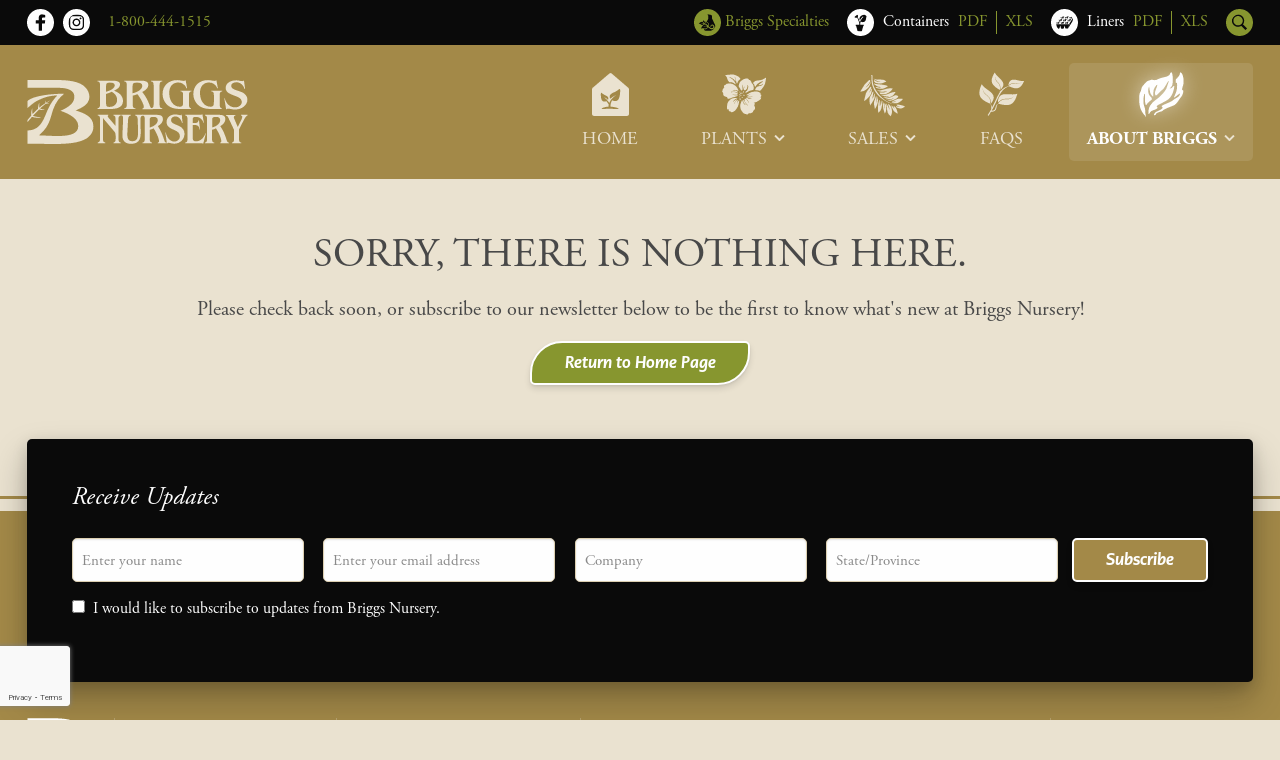

--- FILE ---
content_type: text/html; charset=UTF-8
request_url: https://www.briggsnursery.com/about-briggs/whats-new/
body_size: 27845
content:
<!doctype html>
<html class="no-js" lang="en-US" itemscope itemtype="http://schema.org/WebSite"
	prefix="og: http://ogp.me/ns#">
<head>
	<meta charset="UTF-8" />
<script type="text/javascript">
/* <![CDATA[ */
var gform;gform||(document.addEventListener("gform_main_scripts_loaded",function(){gform.scriptsLoaded=!0}),document.addEventListener("gform/theme/scripts_loaded",function(){gform.themeScriptsLoaded=!0}),window.addEventListener("DOMContentLoaded",function(){gform.domLoaded=!0}),gform={domLoaded:!1,scriptsLoaded:!1,themeScriptsLoaded:!1,isFormEditor:()=>"function"==typeof InitializeEditor,callIfLoaded:function(o){return!(!gform.domLoaded||!gform.scriptsLoaded||!gform.themeScriptsLoaded&&!gform.isFormEditor()||(gform.isFormEditor()&&console.warn("The use of gform.initializeOnLoaded() is deprecated in the form editor context and will be removed in Gravity Forms 3.1."),o(),0))},initializeOnLoaded:function(o){gform.callIfLoaded(o)||(document.addEventListener("gform_main_scripts_loaded",()=>{gform.scriptsLoaded=!0,gform.callIfLoaded(o)}),document.addEventListener("gform/theme/scripts_loaded",()=>{gform.themeScriptsLoaded=!0,gform.callIfLoaded(o)}),window.addEventListener("DOMContentLoaded",()=>{gform.domLoaded=!0,gform.callIfLoaded(o)}))},hooks:{action:{},filter:{}},addAction:function(o,r,e,t){gform.addHook("action",o,r,e,t)},addFilter:function(o,r,e,t){gform.addHook("filter",o,r,e,t)},doAction:function(o){gform.doHook("action",o,arguments)},applyFilters:function(o){return gform.doHook("filter",o,arguments)},removeAction:function(o,r){gform.removeHook("action",o,r)},removeFilter:function(o,r,e){gform.removeHook("filter",o,r,e)},addHook:function(o,r,e,t,n){null==gform.hooks[o][r]&&(gform.hooks[o][r]=[]);var d=gform.hooks[o][r];null==n&&(n=r+"_"+d.length),gform.hooks[o][r].push({tag:n,callable:e,priority:t=null==t?10:t})},doHook:function(r,o,e){var t;if(e=Array.prototype.slice.call(e,1),null!=gform.hooks[r][o]&&((o=gform.hooks[r][o]).sort(function(o,r){return o.priority-r.priority}),o.forEach(function(o){"function"!=typeof(t=o.callable)&&(t=window[t]),"action"==r?t.apply(null,e):e[0]=t.apply(null,e)})),"filter"==r)return e[0]},removeHook:function(o,r,t,n){var e;null!=gform.hooks[o][r]&&(e=(e=gform.hooks[o][r]).filter(function(o,r,e){return!!(null!=n&&n!=o.tag||null!=t&&t!=o.priority)}),gform.hooks[o][r]=e)}});
/* ]]> */
</script>

	<meta name="viewport" content="width=device-width, initial-scale=1.0" />
	<meta name="theme-color" content="#7d6282">
	<title>What’s New at Briggs | News &amp; Updates | Briggs Nursery</title>
<link rel="canonical" href="https://www.briggsnursery.com/about-briggs/whats-new/" />
<meta name="description" content="Stay in-the-loop with all of the latest Briggs company news and product updates." />
<meta property="og:type" content="website" />
<meta property="og:locale" content="en_US" />
<meta property="og:site_name" content="Briggs Nursery" />
<meta property="og:title" content="What’s New at Briggs | News &amp; Updates | Briggs Nursery" />
<meta property="og:description" content="Stay in-the-loop with all of the latest Briggs company news and product updates." />
<meta property="og:url" content="https://www.briggsnursery.com/about-briggs/whats-new/" />
<meta property="og:image" content="https://www.briggsnursery.com/wp-content/uploads/2019/07/cropped-Briggs_Favicon-2.png" />
<meta property="og:image:width" content="512" />
<meta property="og:image:height" content="512" />
<meta name="twitter:card" content="summary_large_image" />
<meta name="twitter:title" content="What’s New at Briggs | News &amp; Updates | Briggs Nursery" />
<meta name="twitter:description" content="Stay in-the-loop with all of the latest Briggs company news and product updates." />
<meta name="twitter:image" content="https://www.briggsnursery.com/wp-content/uploads/2019/07/cropped-Briggs_Favicon-2.png" />
<script type="application/ld+json">{"@context":"https://schema.org","@graph":[{"@type":"WebSite","@id":"https://www.briggsnursery.com/#/schema/WebSite","url":"https://www.briggsnursery.com/","name":"Briggs Nursery","description":"Nursery Stock | Containers & Liners","inLanguage":"en-US","potentialAction":{"@type":"SearchAction","target":{"@type":"EntryPoint","urlTemplate":"https://www.briggsnursery.com/search/{search_term_string}/"},"query-input":"required name=search_term_string"},"publisher":{"@type":"Organization","@id":"https://www.briggsnursery.com/#/schema/Organization","name":"Briggs Nursery","url":"https://www.briggsnursery.com/","logo":{"@type":"ImageObject","url":"https://www.briggsnursery.com/wp-content/uploads/2019/07/cropped-Briggs_Favicon-2.png","contentUrl":"https://www.briggsnursery.com/wp-content/uploads/2019/07/cropped-Briggs_Favicon-2.png","width":512,"height":512}}},{"@type":"CollectionPage","@id":"https://www.briggsnursery.com/about-briggs/whats-new/","url":"https://www.briggsnursery.com/about-briggs/whats-new/","name":"What’s New at Briggs | News & Updates | Briggs Nursery","description":"Stay in-the-loop with all of the latest Briggs company news and product updates.","inLanguage":"en-US","isPartOf":{"@id":"https://www.briggsnursery.com/#/schema/WebSite"},"breadcrumb":{"@type":"BreadcrumbList","@id":"https://www.briggsnursery.com/#/schema/BreadcrumbList","itemListElement":[{"@type":"ListItem","position":1,"item":"https://www.briggsnursery.com/","name":"Briggs Nursery"},{"@type":"ListItem","position":2,"item":"https://www.briggsnursery.com/about-briggs/","name":"About Briggs"},{"@type":"ListItem","position":3,"name":"What’s New at Briggs | News & Updates"}]},"potentialAction":{"@type":"ReadAction","target":"https://www.briggsnursery.com/about-briggs/whats-new/"}}]}</script>
<link rel='dns-prefetch' href='//ajax.googleapis.com' />
<style id='wp-img-auto-sizes-contain-inline-css' type='text/css'>
img:is([sizes=auto i],[sizes^="auto," i]){contain-intrinsic-size:3000px 1500px}
/*# sourceURL=wp-img-auto-sizes-contain-inline-css */
</style>
<link rel='stylesheet' id='hny-cookie-consent-css' href='https://www.briggsnursery.com/wp-content/plugins/hny-cookie-consent/dist/styles/main-91181f7e425b8d336ffec6dfed6f4cac.css?ver=492b35b8aa791a18ea2e365b3038f595'  media='all' />
<style id='classic-theme-styles-inline-css' type='text/css'>
/*! This file is auto-generated */
.wp-block-button__link{color:#fff;background-color:#32373c;border-radius:9999px;box-shadow:none;text-decoration:none;padding:calc(.667em + 2px) calc(1.333em + 2px);font-size:1.125em}.wp-block-file__button{background:#32373c;color:#fff;text-decoration:none}
/*# sourceURL=/wp-includes/css/classic-themes.min.css */
</style>
<link rel='stylesheet' id='styles-css' href='https://www.briggsnursery.com/wp-content/themes/briggs/dist/styles/main-45dc840b33c9722ba2243450c9cb2668.css?ver=492b35b8aa791a18ea2e365b3038f595'  media='all' />
<script  src="https://ajax.googleapis.com/ajax/libs/jquery/3.4.1/jquery.min.js?ver=492b35b8aa791a18ea2e365b3038f595" id="jquery-js"></script>
<link rel="https://api.w.org/" href="https://www.briggsnursery.com/wp-json/" /><!-- Google Tag Manager -->
<script>(function(w,d,s,l,i){w[l]=w[l]||[];w[l].push({'gtm.start':
new Date().getTime(),event:'gtm.js'});var f=d.getElementsByTagName(s)[0],
j=d.createElement(s),dl=l!='dataLayer'?'&l='+l:'';j.async=true;j.src=
'https://www.googletagmanager.com/gtm.js?id='+i+dl;f.parentNode.insertBefore(j,f);
})(window,document,'script','dataLayer','GTM-N5MQWX2');</script>
<!-- End Google Tag Manager --><link rel="icon" href="https://www.briggsnursery.com/wp-content/uploads/2019/07/cropped-Briggs_Favicon-2-150x150.png" sizes="32x32" />
<link rel="icon" href="https://www.briggsnursery.com/wp-content/uploads/2019/07/cropped-Briggs_Favicon-2-300x300.png" sizes="192x192" />
<link rel="apple-touch-icon" href="https://www.briggsnursery.com/wp-content/uploads/2019/07/cropped-Briggs_Favicon-2-300x300.png" />
<meta name="msapplication-TileImage" content="https://www.briggsnursery.com/wp-content/uploads/2019/07/cropped-Briggs_Favicon-2-300x300.png" />
<style id='global-styles-inline-css' type='text/css'>
:root{--wp--preset--aspect-ratio--square: 1;--wp--preset--aspect-ratio--4-3: 4/3;--wp--preset--aspect-ratio--3-4: 3/4;--wp--preset--aspect-ratio--3-2: 3/2;--wp--preset--aspect-ratio--2-3: 2/3;--wp--preset--aspect-ratio--16-9: 16/9;--wp--preset--aspect-ratio--9-16: 9/16;--wp--preset--color--black: #000000;--wp--preset--color--cyan-bluish-gray: #abb8c3;--wp--preset--color--white: #ffffff;--wp--preset--color--pale-pink: #f78da7;--wp--preset--color--vivid-red: #cf2e2e;--wp--preset--color--luminous-vivid-orange: #ff6900;--wp--preset--color--luminous-vivid-amber: #fcb900;--wp--preset--color--light-green-cyan: #7bdcb5;--wp--preset--color--vivid-green-cyan: #00d084;--wp--preset--color--pale-cyan-blue: #8ed1fc;--wp--preset--color--vivid-cyan-blue: #0693e3;--wp--preset--color--vivid-purple: #9b51e0;--wp--preset--gradient--vivid-cyan-blue-to-vivid-purple: linear-gradient(135deg,rgb(6,147,227) 0%,rgb(155,81,224) 100%);--wp--preset--gradient--light-green-cyan-to-vivid-green-cyan: linear-gradient(135deg,rgb(122,220,180) 0%,rgb(0,208,130) 100%);--wp--preset--gradient--luminous-vivid-amber-to-luminous-vivid-orange: linear-gradient(135deg,rgb(252,185,0) 0%,rgb(255,105,0) 100%);--wp--preset--gradient--luminous-vivid-orange-to-vivid-red: linear-gradient(135deg,rgb(255,105,0) 0%,rgb(207,46,46) 100%);--wp--preset--gradient--very-light-gray-to-cyan-bluish-gray: linear-gradient(135deg,rgb(238,238,238) 0%,rgb(169,184,195) 100%);--wp--preset--gradient--cool-to-warm-spectrum: linear-gradient(135deg,rgb(74,234,220) 0%,rgb(151,120,209) 20%,rgb(207,42,186) 40%,rgb(238,44,130) 60%,rgb(251,105,98) 80%,rgb(254,248,76) 100%);--wp--preset--gradient--blush-light-purple: linear-gradient(135deg,rgb(255,206,236) 0%,rgb(152,150,240) 100%);--wp--preset--gradient--blush-bordeaux: linear-gradient(135deg,rgb(254,205,165) 0%,rgb(254,45,45) 50%,rgb(107,0,62) 100%);--wp--preset--gradient--luminous-dusk: linear-gradient(135deg,rgb(255,203,112) 0%,rgb(199,81,192) 50%,rgb(65,88,208) 100%);--wp--preset--gradient--pale-ocean: linear-gradient(135deg,rgb(255,245,203) 0%,rgb(182,227,212) 50%,rgb(51,167,181) 100%);--wp--preset--gradient--electric-grass: linear-gradient(135deg,rgb(202,248,128) 0%,rgb(113,206,126) 100%);--wp--preset--gradient--midnight: linear-gradient(135deg,rgb(2,3,129) 0%,rgb(40,116,252) 100%);--wp--preset--font-size--small: 13px;--wp--preset--font-size--medium: 20px;--wp--preset--font-size--large: 36px;--wp--preset--font-size--x-large: 42px;--wp--preset--spacing--20: 0.44rem;--wp--preset--spacing--30: 0.67rem;--wp--preset--spacing--40: 1rem;--wp--preset--spacing--50: 1.5rem;--wp--preset--spacing--60: 2.25rem;--wp--preset--spacing--70: 3.38rem;--wp--preset--spacing--80: 5.06rem;--wp--preset--shadow--natural: 6px 6px 9px rgba(0, 0, 0, 0.2);--wp--preset--shadow--deep: 12px 12px 50px rgba(0, 0, 0, 0.4);--wp--preset--shadow--sharp: 6px 6px 0px rgba(0, 0, 0, 0.2);--wp--preset--shadow--outlined: 6px 6px 0px -3px rgb(255, 255, 255), 6px 6px rgb(0, 0, 0);--wp--preset--shadow--crisp: 6px 6px 0px rgb(0, 0, 0);}:where(.is-layout-flex){gap: 0.5em;}:where(.is-layout-grid){gap: 0.5em;}body .is-layout-flex{display: flex;}.is-layout-flex{flex-wrap: wrap;align-items: center;}.is-layout-flex > :is(*, div){margin: 0;}body .is-layout-grid{display: grid;}.is-layout-grid > :is(*, div){margin: 0;}:where(.wp-block-columns.is-layout-flex){gap: 2em;}:where(.wp-block-columns.is-layout-grid){gap: 2em;}:where(.wp-block-post-template.is-layout-flex){gap: 1.25em;}:where(.wp-block-post-template.is-layout-grid){gap: 1.25em;}.has-black-color{color: var(--wp--preset--color--black) !important;}.has-cyan-bluish-gray-color{color: var(--wp--preset--color--cyan-bluish-gray) !important;}.has-white-color{color: var(--wp--preset--color--white) !important;}.has-pale-pink-color{color: var(--wp--preset--color--pale-pink) !important;}.has-vivid-red-color{color: var(--wp--preset--color--vivid-red) !important;}.has-luminous-vivid-orange-color{color: var(--wp--preset--color--luminous-vivid-orange) !important;}.has-luminous-vivid-amber-color{color: var(--wp--preset--color--luminous-vivid-amber) !important;}.has-light-green-cyan-color{color: var(--wp--preset--color--light-green-cyan) !important;}.has-vivid-green-cyan-color{color: var(--wp--preset--color--vivid-green-cyan) !important;}.has-pale-cyan-blue-color{color: var(--wp--preset--color--pale-cyan-blue) !important;}.has-vivid-cyan-blue-color{color: var(--wp--preset--color--vivid-cyan-blue) !important;}.has-vivid-purple-color{color: var(--wp--preset--color--vivid-purple) !important;}.has-black-background-color{background-color: var(--wp--preset--color--black) !important;}.has-cyan-bluish-gray-background-color{background-color: var(--wp--preset--color--cyan-bluish-gray) !important;}.has-white-background-color{background-color: var(--wp--preset--color--white) !important;}.has-pale-pink-background-color{background-color: var(--wp--preset--color--pale-pink) !important;}.has-vivid-red-background-color{background-color: var(--wp--preset--color--vivid-red) !important;}.has-luminous-vivid-orange-background-color{background-color: var(--wp--preset--color--luminous-vivid-orange) !important;}.has-luminous-vivid-amber-background-color{background-color: var(--wp--preset--color--luminous-vivid-amber) !important;}.has-light-green-cyan-background-color{background-color: var(--wp--preset--color--light-green-cyan) !important;}.has-vivid-green-cyan-background-color{background-color: var(--wp--preset--color--vivid-green-cyan) !important;}.has-pale-cyan-blue-background-color{background-color: var(--wp--preset--color--pale-cyan-blue) !important;}.has-vivid-cyan-blue-background-color{background-color: var(--wp--preset--color--vivid-cyan-blue) !important;}.has-vivid-purple-background-color{background-color: var(--wp--preset--color--vivid-purple) !important;}.has-black-border-color{border-color: var(--wp--preset--color--black) !important;}.has-cyan-bluish-gray-border-color{border-color: var(--wp--preset--color--cyan-bluish-gray) !important;}.has-white-border-color{border-color: var(--wp--preset--color--white) !important;}.has-pale-pink-border-color{border-color: var(--wp--preset--color--pale-pink) !important;}.has-vivid-red-border-color{border-color: var(--wp--preset--color--vivid-red) !important;}.has-luminous-vivid-orange-border-color{border-color: var(--wp--preset--color--luminous-vivid-orange) !important;}.has-luminous-vivid-amber-border-color{border-color: var(--wp--preset--color--luminous-vivid-amber) !important;}.has-light-green-cyan-border-color{border-color: var(--wp--preset--color--light-green-cyan) !important;}.has-vivid-green-cyan-border-color{border-color: var(--wp--preset--color--vivid-green-cyan) !important;}.has-pale-cyan-blue-border-color{border-color: var(--wp--preset--color--pale-cyan-blue) !important;}.has-vivid-cyan-blue-border-color{border-color: var(--wp--preset--color--vivid-cyan-blue) !important;}.has-vivid-purple-border-color{border-color: var(--wp--preset--color--vivid-purple) !important;}.has-vivid-cyan-blue-to-vivid-purple-gradient-background{background: var(--wp--preset--gradient--vivid-cyan-blue-to-vivid-purple) !important;}.has-light-green-cyan-to-vivid-green-cyan-gradient-background{background: var(--wp--preset--gradient--light-green-cyan-to-vivid-green-cyan) !important;}.has-luminous-vivid-amber-to-luminous-vivid-orange-gradient-background{background: var(--wp--preset--gradient--luminous-vivid-amber-to-luminous-vivid-orange) !important;}.has-luminous-vivid-orange-to-vivid-red-gradient-background{background: var(--wp--preset--gradient--luminous-vivid-orange-to-vivid-red) !important;}.has-very-light-gray-to-cyan-bluish-gray-gradient-background{background: var(--wp--preset--gradient--very-light-gray-to-cyan-bluish-gray) !important;}.has-cool-to-warm-spectrum-gradient-background{background: var(--wp--preset--gradient--cool-to-warm-spectrum) !important;}.has-blush-light-purple-gradient-background{background: var(--wp--preset--gradient--blush-light-purple) !important;}.has-blush-bordeaux-gradient-background{background: var(--wp--preset--gradient--blush-bordeaux) !important;}.has-luminous-dusk-gradient-background{background: var(--wp--preset--gradient--luminous-dusk) !important;}.has-pale-ocean-gradient-background{background: var(--wp--preset--gradient--pale-ocean) !important;}.has-electric-grass-gradient-background{background: var(--wp--preset--gradient--electric-grass) !important;}.has-midnight-gradient-background{background: var(--wp--preset--gradient--midnight) !important;}.has-small-font-size{font-size: var(--wp--preset--font-size--small) !important;}.has-medium-font-size{font-size: var(--wp--preset--font-size--medium) !important;}.has-large-font-size{font-size: var(--wp--preset--font-size--large) !important;}.has-x-large-font-size{font-size: var(--wp--preset--font-size--x-large) !important;}
/*# sourceURL=global-styles-inline-css */
</style>
<link rel='stylesheet' id='gform_basic-css' href='https://www.briggsnursery.com/wp-content/plugins/gravityforms/assets/css/dist/basic.min.css?ver=2.9.25'  media='all' />
<link rel='stylesheet' id='gform_theme_components-css' href='https://www.briggsnursery.com/wp-content/plugins/gravityforms/assets/css/dist/theme-components.min.css?ver=2.9.25'  media='all' />
<link rel='stylesheet' id='gform_theme-css' href='https://www.briggsnursery.com/wp-content/plugins/gravityforms/assets/css/dist/theme.min.css?ver=2.9.25'  media='all' />
</head>
<body class="blog not-front no-hero chrome hny">


<a class="u-screen-reader" href="#main">Skip to content</a>

<header class="l-header" itemscope="itemscope" itemtype="http://schema.org/WPHeader">
	<div class="site-header">
		<div class="site-header__utility">
			<div class="grid-container">
				
<div class="header-utility">
	<div class="header-utility__module header-utility__module--left">
		<div class="header-utility__items">
			<div class="header-utility__item header-utility__item--social">
				
<ul class="social-icons">
			<li class="social-icons__item social-icons__item--facebook">
			<a href="https://www.facebook.com/BriggsNurseryElma" target="_blank" rel="noopener noreferrer" aria-label="Follow us on Facebook">
				<svg class="hny-svg hny-svg--facebook" aria-hidden="true" role="img"> <use href="#hny-svg-facebook" xlink:href="#hny-svg-facebook"></use> </svg>			</a>
		</li>
			<li class="social-icons__item social-icons__item--instagram">
			<a href="https://www.instagram.com/nurserybriggs/" target="_blank" rel="noopener noreferrer" aria-label="Follow us on Instagram">
				<svg class="hny-svg hny-svg--instagram" aria-hidden="true" role="img"> <use href="#hny-svg-instagram" xlink:href="#hny-svg-instagram"></use> </svg>			</a>
		</li>
	</ul>
			</div>
			<div class="header-utility__item header-utility__item--phone">
				<a href="tel:18004441515">1-800-444-1515</a>
			</div>
		</div>
	</div>
	<div class="header-utility__module header-utility__module--right">
		<div class="header-utility__items">
			<div class="header-utility__item header-utility__item--briggs-specialties">
				<a href="https://www.briggsnursery.com/plants/briggs-specialties/" class="icon-link">
					<svg class="hny-svg hny-svg--genome-types" aria-hidden="true" role="img"> <use href="#hny-svg-genome-types" xlink:href="#hny-svg-genome-types"></use> </svg>					<span>Briggs Specialties</span>
				</a>
			</div>
			<div class="header-utility__item header-utility__item--containers">
				<svg class="hny-svg hny-svg--pot-avail" aria-hidden="true" role="img"> <use href="#hny-svg-pot-avail" xlink:href="#hny-svg-pot-avail"></use> </svg>				<span>Containers</span>
				<ul>
					<li>
						<a href="https://www.briggsnursery.com/wp-content/uploads/2023/08/Briggs-Nursery-January-15-2026-Container-Avail.pdf" target="_blank" aria-label="January Container List (PDF)" rel="noreferrer noopener">
							<span>PDF</span>
						</a>
					</li>
					<li>
						<a href="https://www.briggsnursery.com/wp-content/uploads/2023/08/Briggs-Nursery-January-15-2026-Container-Avail.xlsx" target="_blank" aria-label="January Container List (XLS)" rel="noreferrer noopener">
							<span>XLS</span>
						</a>
					</li>
				</ul>
			</div>
			<div class="header-utility__item header-utility__item--liners">
				<svg class="hny-svg hny-svg--liner-avail" aria-hidden="true" role="img"> <use href="#hny-svg-liner-avail" xlink:href="#hny-svg-liner-avail"></use> </svg>				<span>Liners</span>
				<ul>
					<li>
						<a href="https://www.briggsnursery.com/wp-content/uploads/2023/08/Briggs-Nursery-January-15-2026-Liner-Avail.pdf" target="_blank" aria-label="January Liner List (PDF)" rel="noreferrer noopener">
							<span>PDF</span>
						</a>
					</li>
					<li>
						<a href="https://www.briggsnursery.com/wp-content/uploads/2023/08/Briggs-Nursery-January-15-2026-Liner-Avail.xlsx" target="_blank" aria-label="January Liner List (XLS)" rel="noreferrer noopener">
							<span>XLS</span>
						</a>
					</li>
				</ul>
			</div>
			<div class="header-utility__item header-utility__item--search">
				<a href="https://www.briggsnursery.com/plants/plant-search/" aria-label="Plant Search">
					<svg class="hny-svg hny-svg--search" aria-hidden="true" role="img"> <use href="#hny-svg-search" xlink:href="#hny-svg-search"></use> </svg>				</a>
			</div>
		</div>
	</div>
</div>
			</div>
		</div>
		<div class="site-header__masthead">
			<div class="grid-container">
				<div class="masthead">
					<div class="masthead__logo">
						<a href="https://www.briggsnursery.com/" rel="home"
							title="Briggs Nursery">
							<div class="u-svg-container u-svg-container--logo">
								<svg xmlns="http://www.w3.org/2000/svg" viewBox="11.109 72.963 177.688 52.379"><g fill="#EAE2D0"><path d="M74.629 91.759c0 2.037 0 3.241 2.686 3.241 3.704 0 6.204-2.315 6.204-5.926 0-2.593-1.481-4.815-4.259-6.481-1.481.741-3.056 1.204-4.63 1.759v7.407h-.001zm6.945-14.352c0-1.574-1.204-2.314-3.796-2.314-2.593 0-3.148.741-3.148 2.592v4.908c4.537-1.297 6.944-3.241 6.944-5.186zm6.667 12.871c0 4.074-3.333 6.389-9.537 6.389H67.593v-.555c1.574-.186 2.129-1.019 2.129-2.963V77.037c0-1.944-.556-2.871-2.129-2.963v-.556h11.944c4.259 0 6.296.833 6.296 3.241 0 1.852-1.574 3.426-4.815 5 4.815 1.76 7.223 4.63 7.223 8.519zm15.556-12.593c0-1.667-1.39-2.592-3.982-2.592-3.333 0-3.796.741-3.796 2.685v6.019c5-1.112 7.778-3.519 7.778-6.112zm-.926-4.166c3.889 0 5.832 1.019 5.832 3.519 0 2.129-1.666 4.074-4.906 5.741 3.055 3.889 4.537 7.222 5.555 9.815.926 2.314 1.02 3.611 2.963 3.704v.556h-8.426v-.556c.834-.185 1.204-.556 1.204-1.296 0-1.204-1.39-5.37-5.186-10.463-1.111.556-2.407.926-3.796 1.204v7.5c0 1.944.555 2.871 2.129 2.963v.556h-9.074v-.556c1.574-.185 2.13-1.019 2.13-2.963V77.037c0-1.944-.556-2.871-2.13-2.963v-.556h13.705v.001z"/><path d="M119.907 73.519v.556c-1.667.185-2.13 1.111-2.13 2.963v16.111c0 1.945.463 2.871 2.13 2.963v.555h-9.073v-.555c1.573-.186 2.129-1.019 2.129-2.963V77.037c0-1.944-.556-2.871-2.129-2.963v-.556h9.073v.001zM140 79.907l-.277.093c-1.389-3.241-3.889-5-6.76-5-4.537 0-7.407 3.148-7.407 8.519 0 6.944 3.704 11.296 8.426 11.296 2.5 0 2.778-1.204 2.778-3.611v-6.019c0-1.852-.463-2.87-2.037-2.963v-.556h8.796v.556c-1.574.185-2.037 1.111-2.037 2.963v7.963c0 1.852.463 2.871 1.667 2.963v.555h-8.889c-3.241 0-5.834-.463-8.148-1.759-3.611-2.037-5.926-6.111-5.926-10.463 0-6.852 4.814-11.389 11.759-11.389 2.222 0 3.981.648 5.186.648.741 0 1.296-.185 1.667-.556l1.202 6.76zm24.814 0l-.277.093c-1.389-3.241-3.889-5-6.76-5-4.537 0-7.407 3.148-7.407 8.519 0 6.944 3.704 11.296 8.427 11.296 2.5 0 2.777-1.204 2.777-3.611v-6.019c0-1.852-.463-2.87-2.037-2.963v-.556h8.797v.556c-1.574.185-2.037 1.111-2.037 2.963v7.963c0 1.852.463 2.871 1.666 2.963v.555h-8.889c-3.24 0-5.834-.463-8.148-1.759-3.612-2.036-5.926-6.111-5.926-10.463 0-6.852 4.814-11.389 11.76-11.389 2.222 0 3.98.648 5.185.648.741 0 1.296-.185 1.667-.556l1.202 6.76zm21.946.371h-.463c-1.02-3.426-3.611-5.463-6.574-5.463-2.408 0-4.167 1.296-4.167 2.87 0 2.871 3.519 3.333 7.963 5 3.241 1.204 5.093 3.611 5.093 6.389 0 4.259-4.167 8.056-9.908 8.056-2.592 0-4.259-.741-5.463-.741-.74 0-1.296.186-1.759.741L170 87.963h.37c1.111 4.63 4.537 7.408 8.241 7.408 3.148 0 5.463-1.945 5.463-4.352s-1.852-3.796-5.277-5c-4.908-1.759-7.686-3.148-7.686-6.574 0-3.611 3.333-6.204 8.611-6.204 1.943 0 3.518.648 4.629.648.556 0 1.111-.185 1.482-.555l.927 6.944zM76.389 101.481v.556c-.37.093-.555.277-.555.556 0 .185.185.556.555 1.019l5.833 6.944V105c0-1.944-.37-2.87-1.667-2.963v-.556h5.833v.556c-1.296.186-1.759 1.019-1.759 2.963v16.203c0 1.945.463 2.871 1.759 2.963v.557h-5.833v-.557c1.296-.185 1.759-1.018 1.759-2.963v-2.777c0-1.944-.463-2.592-1.481-3.796l-8.704-10.464v16.945c0 1.944.37 2.87 1.759 2.963v.556h-5.926v-.556c1.296-.186 1.759-1.019 1.759-2.963V105c0-1.944-.463-2.87-1.759-2.963v-.556h8.427zm18.055 0v.556c-1.667.37-1.944 1.389-2.129 3.703l-.556 10.648v1.574c0 3.426 1.296 5.093 4.074 5.093 3.333 0 4.537-2.222 4.537-6.667v-1.852l-.186-8.148c-.092-2.87-.37-4.259-2.129-4.352v-.556h6.296v.556c-1.574.277-2.037 1.203-2.037 3.334v.555l.186 8.056v2.778c0 5.647-2.407 8.426-7.871 8.426-4.444 0-6.852-2.314-6.852-6.945 0-.277 0-1.018.093-2.406l.463-10v-1.668c0-1.48-.463-2.222-1.389-2.222h-.092v-.556h7.592v.093z"/><path d="M116.297 105.74c0-1.666-1.204-2.592-3.334-2.592-2.777 0-3.148.74-3.148 2.686v6.018c4.166-1.204 6.482-3.518 6.482-6.112zm-.741-4.259c3.241 0 4.907 1.019 4.907 3.519 0 2.223-1.389 4.074-4.074 5.74 2.593 3.89 3.704 7.223 4.63 9.815.741 2.315.833 3.61 2.407 3.704v.555h-7.037v-.555c.741-.186.926-.557.926-1.297 0-1.203-1.111-5.37-4.352-10.463-.926.556-1.944.926-3.148 1.203v7.5c0 1.945.463 2.871 1.76 2.963v.557h-7.5v-.557c1.297-.185 1.76-1.018 1.76-2.963V105c0-1.944-.463-2.87-1.76-2.963v-.556h11.481zm20.741 6.759h-.371c-.833-3.426-2.963-5.463-5.463-5.463-2.037 0-3.426 1.297-3.426 2.871 0 2.87 2.963 3.333 6.574 5 2.686 1.203 4.26 3.611 4.26 6.389 0 4.26-3.427 8.056-8.241 8.056-2.13 0-3.519-.741-4.537-.741-.648 0-1.111.186-1.39.741l-1.296-9.167h.37c.926 4.63 3.797 7.408 6.853 7.408 2.593 0 4.536-1.945 4.536-4.353s-1.573-3.796-4.352-5c-4.074-1.759-6.389-3.147-6.389-6.574 0-3.61 2.777-6.296 7.13-6.296 1.574 0 2.87.648 3.889.648.463 0 .927-.186 1.204-.557l.649 7.038zm10-.092c1.852 0 2.685-.556 2.963-2.314h.277l.926 7.777h-.277c-.741-3.24-1.76-3.797-4.445-3.797h-1.296v9.723c0 2.5.463 3.611 2.685 3.611 3.334 0 6.111-2.314 7.686-6.574h.278l-2.13 8.611c-.463-.463-1.111-.463-2.037-.463H138.52v-.557c1.296-.185 1.759-1.018 1.759-2.963V105c0-1.944-.463-2.87-1.759-2.963v-.556h12.037c.647 0 1.204-.093 1.759-.463l1.204 7.037-.278.093c-.926-3.148-3.24-5-6.111-5-2.406 0-2.685.833-2.685 2.777v2.223h1.851z"/><path d="M166.666 105.74c0-1.666-1.203-2.592-3.332-2.592-2.778 0-3.148.74-3.148 2.686v6.018c4.166-1.204 6.48-3.518 6.48-6.112zm-.74-4.259c3.24 0 4.908 1.019 4.908 3.519 0 2.223-1.39 4.074-4.074 5.74 2.592 3.89 3.703 7.223 4.629 9.815.741 2.315.834 3.61 2.408 3.704v.555h-7.131v-.555c.741-.186.927-.557.927-1.297 0-1.203-1.111-5.37-4.353-10.463-.926.556-1.943.926-3.147 1.203v7.5c0 1.945.463 2.871 1.759 2.963v.557h-7.5v-.557c1.297-.185 1.76-1.018 1.76-2.963V105c0-1.944-.463-2.87-1.76-2.963v-.556h11.574zm13.055 0v.556c-.833.093-1.296.556-1.296 1.297 0 .369.092.926.37 1.48l2.778 6.574 3.147-6.389c.278-.648.463-1.297.463-1.76 0-.74-.37-1.203-1.019-1.203v-.556h5.371v.556c-1.02.186-1.76 1.297-2.871 3.334l-4.074 8.055v7.777c0 1.945.371 2.871 1.76 2.963v.557h-7.5v-.557c1.296-.185 1.759-1.018 1.759-2.963v-7.406l-4.259-9.167c-.741-1.481-1.019-2.407-2.314-2.5v-.556h7.685v-.092zM50 97.871c4.815-2.037 10.648-4.63 11.111-10.463.277-3.611-1.389-6.296-2.871-8.055-4.537-5.463-14.259-6.389-24.629-6.389H11.204v6.296h23.981c1.574.093 3.056.185 4.537.278 3.981.37 8.056 1.944 8.981 5.093 2.037 7.222-5.926 11.389-10.926 13.518 5 1.759 11.574 4.629 13.704 9.445.556 1.204.833 3.426.371 5.185-2.5 8.426-20.926 5.557-31.019 5.557 0-.463.185-.648 3.241-3.704 3.148-3.241 5.185-8.056 6.389-12.778 1.574-6.389 4.074-11.759 8.056-15.648.741-.648 2.129-1.296 1.852-2.037-7.778.093-17.223.926-23.611 3.056-3.333 1.111-5.741 2.778-5.648 3.148v5.648s3.333-3.056 6.204-5.093c.926-.555 1.852-1.111 2.87-1.574.186-.093.278-.093.463-.186 4.167-2.129 9.074-3.519 14.63-3.611-2.871 3.056-5.278 6.389-7.222 10.648-3.796 8.056-5.556 17.871-16.852 18.056v10.833c15.371-.278 37.408 2.222 47.593-4.259 2.407-1.574 4.907-4.445 5.37-7.594 1.665-10.185-7.316-13.148-14.168-15.37z"/><path d="M22.593 103.426s-5.093-.092-6.945-1.203a144.746 144.746 0 014.908-5.186c.833.278 2.778.833 5 .278 0 0-2.5-.093-4.167-1.019 1.667-1.574 3.241-2.871 4.445-3.889a9.382 9.382 0 003.148-.185s-1.111-.092-2.407-.37c2.222-1.667 3.519-2.408 3.519-2.408-1.298.556-2.594 1.297-3.89 2.037v-2.037c-.278.833-.556 1.667-.648 2.5-1.667 1.111-3.333 2.408-4.908 3.704-.092-1.667 0-4.074 0-4.074-.648 1.759-.926 3.611-.926 4.907-1.667 1.481-3.241 3.056-4.444 4.444-.278-1.296-.185-5.185-.185-5.185-1.019 2.685-1.019 5.741-.926 6.482-1.944 2.129-3.055 3.703-3.055 3.703v1.667c1.296-1.574 2.5-3.056 3.704-4.444.925.278 4.536 1.296 7.777.278z"/></g></svg>							</div>
							<span class="u-screen-reader">Briggs Nursery - Return to home page</span>
						</a>
					</div>
					<div class="masthead__nav">
						<button class="navburger js-navburger" aria-label="Mobile Nav">
	<span></span>
	<span></span>
</button>
						<nav class="primary-nav"><h2 class="u-screen-reader">Primary Nav Menu</h2><div class="primary-nav__wrapper"><ul class="primary-nav__items js-primary-nav"><li class="primary-nav__item"><a href="https://www.briggsnursery.com/"><svg xmlns="http://www.w3.org/2000/svg" viewBox="0 0 100 100"><path d="M89.6 35.1l-37-31.7c-1.5-1.3-3.6-1.3-5.1 0L10.4 35.1c-.9.8-1.4 1.9-1.4 3v55.5c0 2.2 1.8 3.9 3.9 3.9h74.2c2.2 0 3.9-1.8 3.9-3.9V38.1c0-1.1-.5-2.2-1.4-3zM67.2 80.7c.9.5.5 1.9-.6 1.8-4.8-.4-14.5-.7-19.8-.7-5.3 0-10.5.2-15.2.7-1 .1-1.5-1.2-.6-1.8 3.3-2.1 8.5-3.4 14.4-3.6.1-1.6.3-3.2.7-4.7-1-2-3.1-5-5.4-7.6-2.6 1.2-5.9 1.4-8.1-.1-3.8-2.7-4.4-12-3.9-17.5.1-1 1.3-1.4 1.9-.7 5.5 5.9 14.3 5.9 14.7 12 .1 1.3-.1 2.1-.9 3.2-4.1-4.3-8.8-5.4-9-5.5h-.1c.5.3 2 1.3 3.9 3 2.7 2.3 6 6.3 8.1 9.5 4.1-10.4 13.3-16.1 14.9-17H62c-.3.1-6.4 2.1-12.2 7.8-1.2-1.5-1.8-3.3-1.7-5.2.8-8.4 12.9-8.2 20.7-16.1.9-1 2.6-.3 2.6 1 .4 7.5-.7 20.4-6 24-3.2 2.2-7.9 1.6-11.6-.4-2.8 3.6-3.6 8.4-4 14.1 5.8.4 14 1.8 17.4 3.8z"/></svg><span>Home</span></a></li><li class="primary-nav__item has-submenu"><a href="https://www.briggsnursery.com/plants/"><svg xmlns="http://www.w3.org/2000/svg" viewBox="0 0 72 72"><path d="M30.4 33c.5-.1.9-.5.6-1.1-.3-.6-.9-.5-.9-.5s-.7.2-.8.6c0 .4.6 1.1 1.1 1zm3.2 2c.6 0 .8-.8.7-1.4 0-.6-1.1-.7-1.1-.7s-.7.4-.8.8c-.1.3.5 1.3 1.2 1.3zm-1.8-.4c-.1-.8-1.2-.8-1.5-.3v.8c0 .3.6.6 1 .5.3 0 .7-.2.5-1zm4.8 3.7c.3 0 1-.1 1.1-.8.1-.7-.8-1.1-1.1-1.1 0 0-.7.2-.9.7 0 .5.6 1.2.9 1.2zm-5 .3c.5.2 1.1-.3 1.1-.7 0-.4-.3-.9-.6-.9 0 0-.7-.1-1 .3-.3.4-.1 1.1.5 1.3zm-1.2-2.3c-.1-.5-.8-.5-1.1-.4 0 0-.5.2-.5.7 0 .5.5.8.9.8s.9-.5.7-1.1zm-1.7 3.1c-.2.3.1.8.4.9.2.1.8-.1.8-.5 0-.3-.3-.8-.6-.8 0 0-.4.1-.6.4zm5.5 2.1c.4-.1.5-.5.4-1 0-.5-.5-.7-1-.7l-.4.2s-.3.5-.1 1c.2.5.7.6 1.1.5zm-3.1 3c.5-.1.6-.6.6-1.3-.1-.6-.7-.9-1.3-.9l-.6.2s-.4.7-.2 1.3c.3.7 1 .8 1.5.7zm5.4-13.3c-.2-.4-.8-.2-.8-.2s-.3.1-.5.3c-.2.2-.2 1.1 0 1.3.2.2.7.3 1.1.1.5-.2.4-1.1.2-1.5zM72 9c-.2 0-3.9 2.3-5.5 3.1-1.6.8-5.9 1.3-9.5 1.7-3.7.4-5.8 4-5.8 4s.8.6 1.4 1.3c.6.7 1 2.4 1.1 3.1.2.6 1 2 1.4 1.2.3-.8 1.3-2 2.8-3.8 1.5-1.8 5-3.6 6.9-4.3 1.9-.7 3-.4 2.5-.1-.5.3-2 1.5-3.6 2.6-1.5 1.1-4.1 3.6-3.6 3.5.6-.1 2.9-.3 4.1-.6 1.2-.3 3-2 3-2s0 .5-.2 1.1c-.3.6-1.9 1.9-3.3 2.2-1.5.3-5 1.1-6.1 1.8-1.1.6-2.6 3.5-2.9 4-.3.4.5 1.5 1.4 1.5.8 0 3.1.1 3.7.2.6.1 2 .8 2.6.7.6-.1 5.4-5.5 7.3-9.6C71.4 16.5 72.2 9 72 9zM8.2 6.9c.6.7 1.6 2.3 1.9 4.2.3 1.9 3.2 5.3 3.2 5.3s.9-.1 1.4-.1c.5 0 2 0 3.5.5s3.5 1.9 4.4 2.5c.9.7 1.2.7 1-.1-.2-.8-1.4-2.4-1.4-2.8 0-.4-2.4-3.2-3.8-4.6-1.4-1.4-5.2-3.3-5.4-3.5 0-.1.3-.3 1.3 0s4.1 1.9 5.6 3.1c1.6 1.2 2.5 3.2 3.2 3.5.6.3-.2-1.8-.1-2.7.1-.9-.6-3.4-1-4-.3-.7-.4-1.2.3-.3.7.9.7 2 1.3 4.5.6 2.6 1.1 4.3 1.3 4.9.2.5.8 2.1 1.2.5.1-.6.7-2 1.3-2.9.3-.6 1.1-1.9 1.9-2.3.8-.5 1.9-1.5 1.9-1.5S30 9.3 29.1 8.3c-.9-1.1-6.4-3.7-8.8-4.1-2.5-.6-13.3.7-13.5.9-.2.3.8 1.1 1.4 1.8zm55 28.9c-.3-.5 0-.8.1-1.3s-.4-1.1-1.3-1.6-2.6-1.5-4.5-1.7c-1.9-.2-5 .1-8.2.9-3.2.8-8.4 4.5-8.4 4.5s-.1.2-.1.3c0 .1.2.2.5.3.3.2.6 0 1.2-.1s.6-.2 1.3-.4c.7-.2 2-.7 2.6-.7.5 0 .8.2.2.2-.5.1-1.5.7-2.2 1-.7.3-1.7 1-2 1.3-.4.3-.3.6-.2.8.1.2 1.6.3 2.6.4.9.1 3-.2 3.5-.2s1.9-.5 2.1-.5c.2 0 .1.5-.4.6-.5.2-1.9.5-2.8.6-.9.1-3.4.2-3.9.2s-1.8.1-1.6.3c.1.2 1.8.5 2.5.9.7.3 3.3.9 3.7.9.4 0 1.1.2 1.1.3 0 .1-.2.3-1 .4-.7.1-2.4-.1-3.4-.3-1-.1-2.5-.8-3.1-1-.6-.3-1.3-.8-1.4-.5-.1.3.6 1.1.9 1.5.3.4 3.1 3.3 4.3 4 1.2.7 1.9 1.1 3.6 1.4 1.6.4 4.5.4 5.4.3.9-.1 2.8-.6 3.3-1.1.5-.5 1.7-1.1 2.7-1.7 1-.6 2.7-1.8 3.1-2.4.3-.5.6-1.2.8-1.8.2-.6 0-.6-.3-.7-.4-.1-1-.5-1-.7 0-.1.6-.5 1-.8.5-.3.2-.7.4-1 .2-.3.2-1.3 0-1.8-.4-.4-.8-.4-1.1-.8zm-48 27.4c.5.1.6.5.9.9.3.4 1.1.5 2 .1 1-.3 2.8-1 4.2-2.3 1.4-1.3 3.2-3.9 4.7-6.8s2.2-9.3 2.2-9.3-.1-.2-.2-.3c-.1-.1-.2 0-.6.2-.3.1-.4.4-.7.9-.3.5-.3.6-.6 1.2s-.8 2-1.1 2.4c-.3.4-.6.5-.3 0s.5-1.6.7-2.4c.2-.8.4-1.9.3-2.4 0-.5-.2-.6-.5-.7-.2-.1-1.3 1.1-2 1.7-.7.6-1.8 2.4-2.1 2.8-.3.4-.9 1.7-1 1.9-.1.3-.4-.1-.1-.6.2-.5.9-1.7 1.4-2.5.5-.7 2.1-2.7 2.4-3.1.3-.4 1.1-1.4.8-1.4-.3-.1-1.6 1-2.3 1.3-.7.3-2.8 1.9-3.1 2.2-.3.3-.9.7-1 .6-.1-.1 0-.4.4-1s1.6-1.7 2.4-2.4c.8-.6 2.2-1.4 2.8-1.7.6-.3 1.4-.5 1.3-.7-.2-.2-1.2-.3-1.7-.3s-4.5.2-5.8.6c-1.3.4-2.1.8-3.4 1.8-1.4 1-3.2 3.1-3.7 3.9-.5.8-1.3 2.5-1.3 3.2 0 .7-.3 2-.5 3.1s-.4 3.3-.2 3.9c.2.6.6 1.2.8 1.8.3.5.5.5.8.2.3-.2 1-.4 1.1-.3.1.1 0 .8 0 1.3 0 .6.4.6.5.9.1.3.9 1 1.4 1.2.4.3.6 0 1.1.1z"/><path d="M29.4 18.1c-.4 1.1-.9 2.4-1 3.5-.1 1.1 0 2 .4 2.5s1.9 2.4 2.2 3.1c.3.8.7 1.9 1 2 .3.1 1.3.8 1.6.5.3-.2.6-1.1.4-1.7-.2-.6-.5-3.5-.3-4.5s.8-2.7 1.2-2.9c.4-.2.1.3 0 .9-.1.5-.7 4-.5 4.7.1.8.4 2.6.8 2.6s.8-2.6.9-3.2c.1-.6.8-2.1 1.2-2.4.4-.4 0 .7-.1 1.3-.2.6-.4 2.1-.4 2.8 0 .7-.2 1.3.1 1.5.3.3 1 .3 1.4.4.4 0 2-1.1 2.6-2 .7-.9 1.5-3.9 1.5-4.5s.2-2.3.4-2.5c.1-.2.9 2.6.8 3.7-.1 1.1-1.1 4.6-1.7 5.4-.6.9-1.4 1.3-1.7 1.6-.3.3-.9.8-.9 1.1 0 .3-.3 1.2.2 1.2s1.1-.2 1.9-.6c.8-.4 3-1.9 3.8-2.3.9-.4 2.7-.8 3.8-1.1 1.1-.2 2.6-.6 2.6-.6s1.2-2.7.7-4.7c-.4-2-.6-3.1-1.3-4-.6-.9-1.6-1.9-1.7-2.1-.1-.3-.8-.9-.8-1.5s-.3-1.3-.8-1.8-.8-1.5-1.7-1.7c-1-.2-1.5-.1-1.7-.4-.1-.3.2-.4-.1-.8-.4-.4-1.1-1.2-1.7-1.2-.7 0-1.7 0-2.8.1-1.2.1-3.4 1.1-4 1.3-.6.3-3.2 2.2-3.8 2.7-.8.6-2.1 2.5-2.5 3.6zM24.5 39c.7-.3 2.1-.5 2.1-.9 0-.3.2-.6-.2-.7-.4-.1-.9-.3-1.5-.3h-1.6c-.7 0-1.9.1-3-.3-1.1-.3-2.2-.5-2.3-.8-.1-.3.3-.1.7 0 .4.1 3.6.6 4.9.6 1.3 0 2.9-.6 3-.9.1-.3.5-1.4-.6-1.9s-2.9-1.6-3.9-1.6c-1-.1-2.9 0-4 0s-1.6.2-2 0c-.3-.2-.3-.5 0-.5s2.9-.3 4-.2c1.1.1 2.9.2 4 .6 1.1.4 1.9.7 2.3.7.4 0 .9-.4.7-.8-.2-.3-1.7-1.8-2.6-2-.9-.3-1.3-.5-2.3-.5-1 0-1.9.3-2.6.3-.6 0-.8-.1-.8-.3 0-.2 1.2-.6 2.1-.8.9-.2 1.9-.1 2.8.1.9.2 2.1.7 2.5.9.4.3.6.5 1 .4.4-.1.6-.3.6-.6V29s-2.7-5.4-4-6.3c-1.3-.9-3.7-3.3-6.5-3.9-2.8-.6-4.6-.4-5.7-.3-1 .1-1.7.3-2.2.3-.5 0-1.1.6-1.4.9-.3.3-1 1-1.5 1.1-.5.2-1.1.2-1.4.8-.3.6-.5 1.3-.4 1.9s.8.5.2 1.3C4.2 26 4.4 26 4 26.3c-.4.3-.6.3-.8 1-.2.6-.7.6-.7 1.6 0 .9-.7 2.3-.3 2.9.4.5.8.7 1.1 1.6.3 1 .2 1.5.3 2.1.1.7 0 1.4.8 2.3.8.9 1.8 1.4 3.2 1.8 1.4.3 2.4.4 2.3 1 0 .6-.1 1.7 1.2 2 1.3.3 2.2 0 3.3-.3 1-.3 2.9-1 3.3-1.3.4-.3 2-.5 3-.7 1-.1 3.1-1 3.8-1.3zm18.2 3.4c-.7-.4-1.7-1.3-2-1.1-.3.2-.6.2-.4.6.2.4.4.9.7 1.3.4.4.5.6 1 1.2.5.5 1.3 1.4 1.7 2.5.4 1.1 1 2 .8 2.3-.2.3-.3-.1-.5-.5s-1.8-3.2-2.6-4.2-2.2-1.9-2.6-1.8c-.4.1-1.4.5-1.1 1.7.3 1.2.6 3.3 1.2 4.1.6.8 1.8 2.3 2.5 3.2.7.8 1.2 1.2 1.3 1.6.1.4-.2.5-.4.3s-2-2.1-2.6-3c-.6-.9-1.7-2.4-2-3.5-.4-1.1-.7-1.9-.9-2.3-.3-.3-.9-.4-1-.1-.2.4-.3 2.5.1 3.3.4.9.4 1.3 1.1 2.1.7.8 1.5 1.3 1.9 1.8.4.5.4.7.3.8-.2.1-1.2-.6-1.9-1.1-.7-.5-1.3-1.5-1.7-2.3-.4-.8-.8-2-.9-2.5-.1-.5.1-.8-.3-1-.3-.2-.7-.3-.8-.2-.2.1-.3.3-.3.3s-2.5 5.5-2.4 7.1c.1 1.6-.3 4.9 1.1 7.4 1.3 2.5 2.6 3.9 3.3 4.6.7.8 1.3 1.1 1.6 1.5.3.4 1.2.4 1.6.5.4.1 1.3.1 1.8.4.5.3.8.7 1.5.6.7-.2 1.3-.4 1.8-.9s-.1-.9.9-1c1.1-.1.9-.2 1.4-.1.5.1.6.3 1.2 0s.9.1 1.6-.5c.7-.6 2.3-.9 2.4-1.5.2-.6 0-1.1.6-1.9.6-.8 1-1.1 1.5-1.5.5-.5 1.1-.9 1.2-2.1.2-1.2 0-2.3-.6-3.6-.6-1.3-1.1-2.2-.6-2.5.5-.3 1.3-1 .8-2.2-.5-1.2-1.4-1.7-2.3-2.4-.9-.6-2.6-1.6-3.1-1.7-.5-.1-1.7-1.2-2.4-1.9-.8-.4-2.8-1.5-3.5-1.8z"/></svg><span>Plants</span></a><ul class="primary-nav__submenu submenu"><li class="primary-nav__submenu-item"><a href="https://www.briggsnursery.com/plants/briggs-specialties/"><span>Briggs Specialties</span></a></li><li class="primary-nav__submenu-item"><a href="https://www.briggsnursery.com/plants/plant-search/"><span>Plant Search</span></a></li><li class="primary-nav__submenu-item"><a href="https://www.briggsnursery.com/plants/sizes-and-minimums/"><span>Sizes and Minimums</span></a></li><li class="primary-nav__submenu-item"><a href="https://www.briggsnursery.com/plants/quality-assurance/"><span>Quality Assurance</span></a></li><li class="primary-nav__submenu-item"><a href="https://www.briggsnursery.com/plants/hardiness-map/"><span>Hardiness Map</span></a></li></ul></li><li class="primary-nav__item has-submenu"><a href="https://www.briggsnursery.com/sales/"><svg xmlns="http://www.w3.org/2000/svg" viewBox="0 0 72 72"><path d="M29.8 38.2c4.4 4.6 12.9 9.5 15.9 10.8 3 1.3 7.5 2.1 7.5 2.1s-7.4-2.2-11.9-5.3c-4.4-3-12.2-9.2-17.9-20.2-3.6-7.1-3.3-14.1-3.3-16.4 0-2.4.1-3.5-.7-4.3-.7-.8-1.2.2-1.2.2s-.1 11 1.5 16.1c1.6 5.3 4.3 11 10.1 17z"/><path d="M27.5 14.3c1.2.7 6.1 1.8 6.1 1.8s-.5.1-1.1.1c-.6 0-5-.6-6.1-1.2-1.1-.6-3.2-2-3.6-2-.4-.1-.4.5-.6 1.1-.2.7 1.1 2.2 2.4 3.1 1.3.9 7 1.6 9.9 1 2.9-.6 7.6-3.1 7.6-3.1s-1.7-1.3-3.3-2.1c-1.6-.9-7.7-1-10-.8-2.3.2-7-1.6-7-1.6s1 1.1 2.1 1.8 2.4 1.2 3.6 1.9zm-5.3 3.9s0 .6.4 1.2 3.7 2.6 5 3.5c1.4.8 5.7 1 5.8 1.1.1.2-.4.7-1.2 1-.8.2-3.5-.4-4.9-.9-1.4-.5-2.5.3-2.5.3s1.6 1.1 2.8 1.5c1.2.4 5.2 1.3 9.1.7 3.8-.7 7.9-3.8 7.9-3.8s-1.2-.7-2.1-1.1c-.9-.4-5.5-1.3-7.2-1.5s-9.4-.9-10.6-1.2c-1.2-.3-2.3-.8-2.5-.8zm5.1 11.1s.8.7 1.8 1c.9.3 3.4 1.3 6.2 1.3 2.8 0 8.3-1 8.3-1s-2 1.4-4.3 1.9c-2.3.6-6.9.2-7.7.2-.8 0 .4 2 .9 2.4.6.5 3.5.9 7.1.5 3.6-.3 7.7-3.6 9.2-4.7s3.6-4.5 3.6-4.5-1.5-.1-2.9-.3c-1.5-.2-6.7.6-8.1 1.1-1.4.5-7.8 2-9 2.3-1.2.3-5.1-.2-5.1-.2zm12.6 9.5c2 .2 6.5-.6 6.5-.4.1.2-2 .9-3.3 1.2-1.4.3-5.9.6-5.9.6s.7.5 2.9.8c2.2.4 7-.5 10.3-2 3.3-1.4 6.5-6.8 6.5-7-.1-.2-3.1.2-4.6.4-1.5.2-6.1 2.1-8.2 3.1-2 .9-10.3 2.3-10.3 2.3s4 .8 6.1 1zm2.2 4.7c.8 0 4.2.2 5.8.2 1.6 0 6.7-2 6.7-2s-.2.2-.7.6c-.5.4-3.3 1.7-4.5 2.1-1.3.4-5.9 1.3-5.9 1.3s3.5.5 6 .1c2.6-.4 6.3-1.8 8.6-3.2 2.3-1.4 3.3-2.9 3-3.7-.3-.8-2.5-1.6-3.9-1.8-1.4-.1-6.5 2.8-8.2 3.5-1.7.7-8.6 2.3-8.6 2.3s.9.6 1.7.6zm10.2 4.1c1 .2 3.7-.4 4.2-.5.6-.1 1 .2.7.5-.3.3-2.8.8-3.7.7-1-.1-3.2.7-3.2.7s4 1.6 8.3 1c4.3-.6 8.6-5 9.3-5.8.7-.8.5-1.3-.2-1.2-.7 0-4-.3-6-.2-2 .1-7.3 2.7-7.7 3-.4.3-3.2 1.3-3.2 1.3s.5.3 1.5.5zm11.8 7.9s-.7.3-1.8.3-2.9-.7-3.2-1c-.2-.2-.7-.5-1-.2-.3.4 0 1.6.4 2 .4.4 4 1.8 6.7 1.8s6.7-3 6.7-3-.5-.4-1.3-1-5.4-1.4-7.7-2c-2.4-.6-4.7.1-4.7.1s1.4 1.6 2.5 2c1.1.7 3.4 1 3.4 1zm-8.7 2.4s-.7.4-1.7-.8c-1-1.2-2.1-3-3-3.3-.9-.3.3 2.5.5 2.9.2.3 1.6 3.4 2.4 5s6.4 5.1 6.4 5.1.1-.9 0-1.8c0-.9-1.1-4.5-2.3-6.9-1.1-2.3-3.8-3.8-3.8-3.8s-.2 1.2.1 2c.4.9 1.4 1.6 1.4 1.6zm-5.2-.8c-1-3.2-5-6.4-5-6.4v1.9c.1.8 1.2 3.4 1.5 4.3s.4 3.5.4 3.5-1.3-3.4-2.3-5.7c-1-2.3-3.2-4.8-3.2-4.8s.2 1.2.5 2.2c.3 1 1.2 4.7 1.1 5.7-.1 1 .5 5.1 1.3 7.5.8 2.4 4.6 5.4 4.6 5.4s1-1.8 1.6-3.8c.8-2.2.5-6.6-.5-9.8zm-8.1-1.7c-.2-2.8-2.2-5.3-2.2-5.3s-.7.6-1 .8c-.3.3.7 3.1 1 5 .3 1.9-.2 2.7-.2 2.7l-.1-.8c-.1-.8-1.2-5.6-1.7-7.3-.6-1.7-1.7-4-1.7-4s-.1 1.2 0 1.8c.1.5.5 7.6 1.1 10.4.6 2.9 2.4 7.9 2.4 7.9s.7-1.4 1.4-2.6c.5-1.3 1.1-5.8 1-8.6zm-7-1.3c.6-3.9-1.6-9.1-1.6-9.1s-.1 2.2-.2 3.8c-.1 1.6-.9 5.7-1.3 5.6-.4-.1-.4-2.6-.3-4.3.1-1.7.1-5.7-.5-5.6-.6 0-1.7 5.2-1.9 6-.2.9-.6 7-.5 8.8.1 1.7.3 6.1.3 6.1s2-1.7 3-2.8c.9-1.1 2.4-4.6 3-8.5zm-6.7-5.5c.9-5-.7-9.5-.7-9.5s0 1.9-.1 3.4c-.2 1.6-2.2 7.3-2.2 7.3s.3-2.4.6-3.5c.4-1.1.6-4.7.5-6-.1-1.3-.4-1.7-1-1.3-.6.4-1.1 4-1.9 5.5-.8 1.5-1.6 5.5-1.3 7 .3 1.5 1.6 7.8 1.6 7.8s3.7-5.7 4.5-10.7zm-5.1-14.5s-.4.7-.6 1.1c-.2.4-.6 2.2-1 3.9s-2.1 3.6-2.1 3.6.3-2 .6-3 1-6.5 1.2-7.1c.2-.7.1-1.5-.5-1.4-.6.1-2.1 3.1-2.3 3.9-.2.8-1.4 2.9-2.2 4-.8 1.2-1.4 5-1.3 6.7.1 1.7 1.1 7.7 1.1 7.7s4.9-6.8 6.5-10.3c1.6-3.5.6-9.1.6-9.1zm-4-8.3s-1.3 1.9-1.7 2.9-2.9 4.6-2.9 4.6l.3-.8c.3-.8 2.3-5.3 2.7-6.4.4-1.1.2-2.6-.6-2.4-.7.1-2.6 2.8-3.6 4-1 1.2-3.9 5.6-4.2 7.1-.4 1.5-2.9 11.5-2.9 11.5l2-1c1.2-.6 4.5-3.7 7.6-7.4 2.9-3.9 3.3-12.1 3.3-12.1zM17.4 15s-1.7 3.1-3.1 5.2-6 5.3-6 5.3 4.3-4.6 5.4-6.3c1.1-1.6 2.1-3.1 2.7-4.4.6-1.3-.6-1.7-1.4-2-.8-.3-2 1.8-2.4 2.1-.4.2-4.5 4-5.4 5.5-.9 1.5-6.9 11-6.9 11s3.3-.4 5.4-.9c2-.5 4.8-2.8 7.6-5.5s4.1-10 4.1-10z"/></svg><span>Sales</span></a><ul class="primary-nav__submenu submenu"><li class="primary-nav__submenu-item"><a href="https://www.briggsnursery.com/sales/sales-reps/"><span>Sales Team</span></a></li><li class="primary-nav__submenu-item"><a href="https://www.briggsnursery.com/sales/trade-shows/"><span>Trade Shows</span></a></li><li class="primary-nav__submenu-item"><a href="https://www.briggsnursery.com/sales/freight-deliveries/"><span>Freight &#038; Deliveries</span></a></li><li class="primary-nav__submenu-item"><a href="https://www.briggsnursery.com/sales/terms-conditions/"><span>Terms &#038; Conditions</span></a></li></ul></li><li class="primary-nav__item"><a href="https://www.briggsnursery.com/faqs/"><svg xmlns="http://www.w3.org/2000/svg" viewBox="0 0 72 72"><path class="st0" d="M4.3 19.4c-7.8 18-3.5 24.2 13.9 31.5.5-16.2-10.7-10.5-12.5-24.7 2.8 13.8 12.6 8 13.5 24.2C33.1 33.3 9.9 30 4.3 19.4zm57.1 15.3c-5.2 18.8-12.5 20.9-30.9 15.9 9.8-13 15.1-1.6 25.5-11.5-11.1 8.7-15-1.8-25.8 10.2.1-21.9 19.9-10.1 31.2-14.6zm10.9-20.4C66.1 28 60.2 28.6 47.1 22.4c8.9-8.4 11.5.6 20.5-5.5-9.3 5.3-10.9-3.2-20.7 4.5 2.8-16.6 16.4-5.2 25.4-7.1zM25.2.7c-8.7 14.1-5.7 20 8.1 28.1 2.3-13.4-7.9-10.1-7.7-22.1 1 11.8 9.7 8 8.7 21.9 13.4-13-5.5-18.5-9.1-27.9z"/><path d="M20.9 56.7L28.6 41c1-2.2 2.3-4.6 3.5-6.7 1.6-2.3 1.2-2.7 1.5-4.9.4.5.7 1.8.8 1.5.6-.6 1.1-1.3 1.5-2C37.6 27 44 22.4 48.1 23c-4.3 1.1-7.8 3.9-10.7 7.1-2.9 3.4-5.3 7.6-7 11.6-3.5 6.7-6.3 13.9-10.2 20.2 8.7.2 3.7-7.2 10.2-11.4-1.2 1.5-2.1 4.1-2.5 6.5-.6 3.5-1.3 6.4-8.8 6.7L15.5 70l-1.6-1c2-3.2 4-6.5 5.9-9.7 0-2-.3-4.8-1.4-8.2 1.2 1.2 2.4 4.4 2.5 5.6z"/></svg><span>FAQs</span></a></li><li class="primary-nav__item has-submenu active active"><a href="https://www.briggsnursery.com/about-briggs/"><svg xmlns="http://www.w3.org/2000/svg" viewBox="0 0 72 72"><path d="M11.1 71.5S2.9 64 1.2 54.1c-1.7-9.9-1-19.5.8-21.6 1.8-2 1.3-7.4 3.8-10 2.5-2.7 6.2-7.7 8.2-8.2 2-.5 6.2-2.5 7.5-1.8 1.3.7 5.2.7 6.7 0s5.8-3 11.5-4 9-3 9.7-5c.7-2 1.7-3.2 2.3-3.2.7 0 2 3.2 2.2 7.4.2 4.2 1 13-2.7 16.5s-1.2 1.7 0 1.8c1.2.2 4.3-4.5 5-3.8.7.7-1.2 17.2-11.5 23.1-10.4 5.8-16.2 8-16.4 9.5-.2 1.5 3.3 2-.3 4.2-3.7 2.2-8.7 2.7-9.9 5-1.2 2.3-2.5 3.8-2.7 3.2-.2-.7-1.2-8 2.5-13.4 3.1-4.6 5.6-6.9 10.5-10.4 7.3-5.2 14.7-14.2 15.7-17.9 1-3.7 4.2-10.9 3.2-11-1-.2-5.5 10-9.2 13.2-3.7 3.2-9 8.7-10.4 9.7-1.3 1-3-2.7-1.8-6.3 1.2-3.7 3.5-8.9 3.3-10.4-.2-1.5-4.8 4.3-5.7 8-.8 3.7-.8 9.2-.7 10.5.2 1.3-4-3-4.7-5.7-.7-2.7-1.5-6.3-1.7-9.2-.2-2.8-1.8 3.2-1.7 6.5.2 3.3 1.5 6.7 3.7 8.5 2.2 1.8 2.5 4.2 2 4.8-.5.7-6.7 4.7-8.2 8s-2.8-4-2.8-9.2c0-5.2.7-7.5-.3-8s-2.5 8.9-2 13.7 1.5 7 2.2 8.9c.7 1.8.7 8.4 1 9.5.6 1.3.8 4.5.8 4.5z"/><path d="M60.4 10.5s5.2-5.5 5-7.5c-.3-4.7 3.5-1.5 4.5 2.2.5 1.8 3.2 10-.2 18.9-1.6 4.3-.3 5.2.7 5.3 1 .2.3 6.5-2.8 10.2-3.2 3.7-6.9 11.9-12.4 14s-17.7 7-17.2 8.2-9.9 2.5-10.7 5.2c-.8 2.7-3.3 2.3-3.3 1.7 0-.7 1-4.2 5.7-6 4.7-1.8 8.9-4.8 8-6-.8-1.2-3-1.7.2-3.5s14.2-5.5 16.7-8.2c2.5-2.7 8.4-4.3 9.9-7.2 1.5-2.8 1.5-4-.2-2.8-1.7 1.2-7.2 5.8-8.2 5.8s4.2-8 4.7-15 .2-9-1.2-8.4c-1.3.7-.7-3.8-.7-5.2s1.5-1.7 1.5-1.7z"/></svg><span>About Briggs</span></a><ul class="primary-nav__submenu submenu"><li class="primary-nav__submenu-item"><a href="https://www.briggsnursery.com/about-briggs/our-roots/"><span>Our Roots</span></a></li><li class="primary-nav__submenu-item"><a href="https://www.briggsnursery.com/about-briggs/memberships-and-associations/"><span>Memberships &#038; Associations</span></a></li><li class="primary-nav__submenu-item active active"><a href="https://www.briggsnursery.com/about-briggs/whats-new/" aria-current="page"><span>What&#8217;s New</span></a></li><li class="primary-nav__submenu-item"><a href="https://www.briggsnursery.com/about-briggs/photo-tour/"><span>Photo Tour</span></a></li><li class="primary-nav__submenu-item"><a href="https://www.briggsnursery.com/about-briggs/careers/"><span>Careers</span></a></li><li class="primary-nav__submenu-item"><a href="https://www.briggsnursery.com/about-briggs/contact-us/"><span>Contact Us</span></a></li></ul></li>
</ul></div></nav>					</div>
				</div>
			</div>
		</div>
	</div>
</header>

<nav class="mobile-nav"><h2 class="u-screen-reader">Mobile Nav Menu</h2><div class="mobile-nav__wrapper"><ul data-accordion-menu data-multi-open="false" class="mobile-nav__items accordion-menu js-mobile-nav"><li class="mobile-nav__item"><a href="https://www.briggsnursery.com/"><span>Home</span></a></li><li class="mobile-nav__item has-submenu"><a href="https://www.briggsnursery.com/plants/"><span>Plants</span></a><ul class="nested"><li class="mobile-nav__submenu-item"><a href="https://www.briggsnursery.com/plants/briggs-specialties/"><span>Briggs Specialties</span></a></li><li class="mobile-nav__submenu-item"><a href="https://www.briggsnursery.com/plants/plant-search/"><span>Plant Search</span></a></li><li class="mobile-nav__submenu-item"><a href="https://www.briggsnursery.com/plants/sizes-and-minimums/"><span>Sizes and Minimums</span></a></li><li class="mobile-nav__submenu-item"><a href="https://www.briggsnursery.com/plants/quality-assurance/"><span>Quality Assurance</span></a></li><li class="mobile-nav__submenu-item"><a href="https://www.briggsnursery.com/plants/hardiness-map/"><span>Hardiness Map</span></a></li></ul></li><li class="mobile-nav__item has-submenu"><a href="https://www.briggsnursery.com/sales/"><span>Sales</span></a><ul class="nested"><li class="mobile-nav__submenu-item"><a href="https://www.briggsnursery.com/sales/sales-reps/"><span>Sales Team</span></a></li><li class="mobile-nav__submenu-item"><a href="https://www.briggsnursery.com/sales/trade-shows/"><span>Trade Shows</span></a></li><li class="mobile-nav__submenu-item"><a href="https://www.briggsnursery.com/sales/freight-deliveries/"><span>Freight &#038; Deliveries</span></a></li><li class="mobile-nav__submenu-item"><a href="https://www.briggsnursery.com/sales/terms-conditions/"><span>Terms &#038; Conditions</span></a></li></ul></li><li class="mobile-nav__item"><a href="https://www.briggsnursery.com/faqs/"><span>FAQs</span></a></li><li class="mobile-nav__item has-submenu active active"><a href="https://www.briggsnursery.com/about-briggs/"><span>About Briggs</span></a><ul class="nested"><li class="mobile-nav__submenu-item"><a href="https://www.briggsnursery.com/about-briggs/our-roots/"><span>Our Roots</span></a></li><li class="mobile-nav__submenu-item"><a href="https://www.briggsnursery.com/about-briggs/memberships-and-associations/"><span>Memberships &#038; Associations</span></a></li><li class="mobile-nav__submenu-item active active"><a href="https://www.briggsnursery.com/about-briggs/whats-new/" aria-current="page"><span>What&#8217;s New</span></a></li><li class="mobile-nav__submenu-item"><a href="https://www.briggsnursery.com/about-briggs/photo-tour/"><span>Photo Tour</span></a></li><li class="mobile-nav__submenu-item"><a href="https://www.briggsnursery.com/about-briggs/careers/"><span>Careers</span></a></li><li class="mobile-nav__submenu-item"><a href="https://www.briggsnursery.com/about-briggs/contact-us/"><span>Contact Us</span></a></li></ul></li>
</ul></div></nav>

<main id="main" class="l-main" itemprop="mainEntity" itemscope="itemscope" itemtype="http://schema.org/Blog">
	<h2 class="u-screen-reader">Main content</h2>
	<div class="l-primary">
				<div class="page-content">
			<div class="l-container">
	<div class="four-oh-four not-found text-center js-reveal">
		<h1>Sorry, there is nothing here.</h1><p class="lead">Please check back soon, or subscribe to our newsletter below to be the first to know what's new at Briggs Nursery!</p><a href="https://www.briggsnursery.com" class="button secondary">Return to Home Page</a>	</div>
</div>
</div>
</div>
</main>

<footer class="l-footer" itemscope="itemscope" itemtype="http://schema.org/WPFooter">
	<div class="site-footer">
					<div class="content-block content-block--has-bg content-block--negative-top">
				<div
					class="l-container l-container--primary l-container--border-bottom l-container--border-top">
					<div class="grid-container">
						<div
							class="content-block__internal content-block__internal--solid content-block__internal--solid--black">
							<div class="subscribe">
	<div class="subscribe__wrapper">
		<h3 class="subscribe__heading">Receive Updates</h3>
		<div class="subscribe__form">
			
                <div class='gf_browser_chrome gform_wrapper gravity-theme gform-theme--no-framework' data-form-theme='gravity-theme' data-form-index='0' id='gform_wrapper_2' ><div id='gf_2' class='gform_anchor' tabindex='-1'></div>
                        <div class='gform_heading'>
							<p class='gform_required_legend'>&quot;<span class="gfield_required gfield_required_asterisk">*</span>&quot; indicates required fields</p>
                        </div><form method='post' enctype='multipart/form-data' target='gform_ajax_frame_2' id='gform_2'  action='/about-briggs/whats-new/#gf_2' data-formid='2' novalidate>
                        <div class='gform-body gform_body'><div id='gform_fields_2' class='gform_fields top_label form_sublabel_below description_below validation_below'><div id="field_2_7" class="gfield gfield--type-honeypot gform_validation_container field_sublabel_below gfield--has-description field_description_below field_validation_below gfield_visibility_visible"  ><label class='gfield_label gform-field-label' for='input_2_7'>X/Twitter</label><div class='ginput_container'><input name='input_7' id='input_2_7' type='text' value='' autocomplete='new-password'/></div><div class='gfield_description' id='gfield_description_2_7'>This field is for validation purposes and should be left unchanged.</div></div><div id="field_2_1" class="gfield gfield--type-text gfield--input-type-text gfield--width-quarter gfield_contains_required field_sublabel_below gfield--no-description field_description_below hidden_label field_validation_below gfield_visibility_visible"  ><label class='gfield_label gform-field-label' for='input_2_1'>Name<span class="gfield_required"><span class="gfield_required gfield_required_asterisk">*</span></span></label><div class='ginput_container ginput_container_text'><input name='input_1' id='input_2_1' type='text' value='' class='large'    placeholder='Enter your name' aria-required="true" aria-invalid="false"   /></div></div><div id="field_2_2" class="gfield gfield--type-email gfield--input-type-email gfield--width-quarter gfield_contains_required field_sublabel_below gfield--no-description field_description_below hidden_label field_validation_below gfield_visibility_visible gpev-field"  data-field-class="gpev-field" ><label class='gfield_label gform-field-label' for='input_2_2'>Email<span class="gfield_required"><span class="gfield_required gfield_required_asterisk">*</span></span></label><div class='ginput_container ginput_container_email'>
                            <input name='input_2' id='input_2_2' type='email' value='' class='large'   placeholder='Enter your email address' aria-required="true" aria-invalid="false"  />
                        </div></div><div id="field_2_5" class="gfield gfield--type-text gfield--input-type-text gfield--width-quarter gfield_contains_required field_sublabel_below gfield--no-description field_description_below hidden_label field_validation_below gfield_visibility_visible"  ><label class='gfield_label gform-field-label' for='input_2_5'>Company<span class="gfield_required"><span class="gfield_required gfield_required_asterisk">*</span></span></label><div class='ginput_container ginput_container_text'><input name='input_5' id='input_2_5' type='text' value='' class='large'    placeholder='Company' aria-required="true" aria-invalid="false"   /></div></div><div id="field_2_6" class="gfield gfield--type-text gfield--input-type-text gfield--width-quarter gfield_contains_required field_sublabel_below gfield--no-description field_description_below hidden_label field_validation_below gfield_visibility_visible"  ><label class='gfield_label gform-field-label' for='input_2_6'>State/province<span class="gfield_required"><span class="gfield_required gfield_required_asterisk">*</span></span></label><div class='ginput_container ginput_container_text'><input name='input_6' id='input_2_6' type='text' value='' class='large'    placeholder='State/Province' aria-required="true" aria-invalid="false"   /></div></div><fieldset id="field_2_3" class="gfield gfield--type-consent gfield--type-choice gfield--input-type-consent gfield_contains_required field_sublabel_below gfield--no-description field_description_below hidden_label field_validation_below gfield_visibility_visible"  ><legend class='gfield_label gform-field-label gfield_label_before_complex' >Consent<span class="gfield_required"><span class="gfield_required gfield_required_asterisk">*</span></span></legend><div class='ginput_container ginput_container_consent'><input name='input_3.1' id='input_2_3_1' type='checkbox' value='1'   aria-required="true" aria-invalid="false"   /> <label class="gform-field-label gform-field-label--type-inline gfield_consent_label" for='input_2_3_1' >I would like to subscribe to updates from Briggs Nursery.<span class="gfield_required gfield_required_asterisk">*</span></label><input type='hidden' name='input_3.2' value='I would like to subscribe to updates from Briggs Nursery.' class='gform_hidden' /><input type='hidden' name='input_3.3' value='1' class='gform_hidden' /></div></fieldset><div id="field_2_4" class="gfield gfield--type-captcha gfield--input-type-captcha field_sublabel_below gfield--no-description field_description_below hidden_label field_validation_below gfield_visibility_visible"  ><label class='gfield_label gform-field-label' for='input_2_4'>CAPTCHA</label><div id='input_2_4' class='ginput_container ginput_recaptcha' data-sitekey='6Lfu4mMUAAAAAAxcqqhCmoAbQGkGQAFBu-BA55Vr'  data-theme='light' data-tabindex='-1' data-size='invisible' data-badge='bottomleft'></div></div></div></div>
        <div class='gform-footer gform_footer top_label'> <button type="submit" id="gform_submit_button_2" class="gform_button button button--submit" onclick="gform.submission.handleButtonClick(this);" data-submission-type="submit"><span>Subscribe</span>			<span class="loading-blink">Loading<span>.</span><span>.</span><span>.</span></span>
			</button> <input type='hidden' name='gform_ajax' value='form_id=2&amp;title=&amp;description=&amp;tabindex=0&amp;theme=gravity-theme&amp;styles=[]&amp;hash=dedccd4a0505b4067a38525b4043a083' />
            <input type='hidden' class='gform_hidden' name='gform_submission_method' data-js='gform_submission_method_2' value='iframe' />
            <input type='hidden' class='gform_hidden' name='gform_theme' data-js='gform_theme_2' id='gform_theme_2' value='gravity-theme' />
            <input type='hidden' class='gform_hidden' name='gform_style_settings' data-js='gform_style_settings_2' id='gform_style_settings_2' value='[]' />
            <input type='hidden' class='gform_hidden' name='is_submit_2' value='1' />
            <input type='hidden' class='gform_hidden' name='gform_submit' value='2' />
            
            <input type='hidden' class='gform_hidden' name='gform_unique_id' value='' />
            <input type='hidden' class='gform_hidden' name='state_2' value='[base64]' />
            <input type='hidden' autocomplete='off' class='gform_hidden' name='gform_target_page_number_2' id='gform_target_page_number_2' value='0' />
            <input type='hidden' autocomplete='off' class='gform_hidden' name='gform_source_page_number_2' id='gform_source_page_number_2' value='1' />
            <input type='hidden' name='gform_field_values' value='' />
            
        </div>
                        </form>
                        </div>
		                <iframe style='display:none;width:0px;height:0px;' src='about:blank' name='gform_ajax_frame_2' id='gform_ajax_frame_2' title='This iframe contains the logic required to handle Ajax powered Gravity Forms.'></iframe>
		                <script type="text/javascript">
/* <![CDATA[ */
 gform.initializeOnLoaded( function() {gformInitSpinner( 2, 'https://www.briggsnursery.com/wp-content/plugins/gravityforms/images/spinner.svg', true );jQuery('#gform_ajax_frame_2').on('load',function(){var contents = jQuery(this).contents().find('*').html();var is_postback = contents.indexOf('GF_AJAX_POSTBACK') >= 0;if(!is_postback){return;}var form_content = jQuery(this).contents().find('#gform_wrapper_2');var is_confirmation = jQuery(this).contents().find('#gform_confirmation_wrapper_2').length > 0;var is_redirect = contents.indexOf('gformRedirect(){') >= 0;var is_form = form_content.length > 0 && ! is_redirect && ! is_confirmation;var mt = parseInt(jQuery('html').css('margin-top'), 10) + parseInt(jQuery('body').css('margin-top'), 10) + 100;if(is_form){jQuery('#gform_wrapper_2').html(form_content.html());if(form_content.hasClass('gform_validation_error')){jQuery('#gform_wrapper_2').addClass('gform_validation_error');} else {jQuery('#gform_wrapper_2').removeClass('gform_validation_error');}setTimeout( function() { /* delay the scroll by 50 milliseconds to fix a bug in chrome */ jQuery(document).scrollTop(jQuery('#gform_wrapper_2').offset().top - mt); }, 50 );if(window['gformInitDatepicker']) {gformInitDatepicker();}if(window['gformInitPriceFields']) {gformInitPriceFields();}var current_page = jQuery('#gform_source_page_number_2').val();gformInitSpinner( 2, 'https://www.briggsnursery.com/wp-content/plugins/gravityforms/images/spinner.svg', true );jQuery(document).trigger('gform_page_loaded', [2, current_page]);window['gf_submitting_2'] = false;}else if(!is_redirect){var confirmation_content = jQuery(this).contents().find('.GF_AJAX_POSTBACK').html();if(!confirmation_content){confirmation_content = contents;}jQuery('#gform_wrapper_2').replaceWith(confirmation_content);jQuery(document).scrollTop(jQuery('#gf_2').offset().top - mt);jQuery(document).trigger('gform_confirmation_loaded', [2]);window['gf_submitting_2'] = false;wp.a11y.speak(jQuery('#gform_confirmation_message_2').text());}else{jQuery('#gform_2').append(contents);if(window['gformRedirect']) {gformRedirect();}}jQuery(document).trigger("gform_pre_post_render", [{ formId: "2", currentPage: "current_page", abort: function() { this.preventDefault(); } }]);        if (event && event.defaultPrevented) {                return;        }        const gformWrapperDiv = document.getElementById( "gform_wrapper_2" );        if ( gformWrapperDiv ) {            const visibilitySpan = document.createElement( "span" );            visibilitySpan.id = "gform_visibility_test_2";            gformWrapperDiv.insertAdjacentElement( "afterend", visibilitySpan );        }        const visibilityTestDiv = document.getElementById( "gform_visibility_test_2" );        let postRenderFired = false;        function triggerPostRender() {            if ( postRenderFired ) {                return;            }            postRenderFired = true;            gform.core.triggerPostRenderEvents( 2, current_page );            if ( visibilityTestDiv ) {                visibilityTestDiv.parentNode.removeChild( visibilityTestDiv );            }        }        function debounce( func, wait, immediate ) {            var timeout;            return function() {                var context = this, args = arguments;                var later = function() {                    timeout = null;                    if ( !immediate ) func.apply( context, args );                };                var callNow = immediate && !timeout;                clearTimeout( timeout );                timeout = setTimeout( later, wait );                if ( callNow ) func.apply( context, args );            };        }        const debouncedTriggerPostRender = debounce( function() {            triggerPostRender();        }, 200 );        if ( visibilityTestDiv && visibilityTestDiv.offsetParent === null ) {            const observer = new MutationObserver( ( mutations ) => {                mutations.forEach( ( mutation ) => {                    if ( mutation.type === 'attributes' && visibilityTestDiv.offsetParent !== null ) {                        debouncedTriggerPostRender();                        observer.disconnect();                    }                });            });            observer.observe( document.body, {                attributes: true,                childList: false,                subtree: true,                attributeFilter: [ 'style', 'class' ],            });        } else {            triggerPostRender();        }    } );} ); 
/* ]]> */
</script>
		</div>
	</div>
</div>
						</div>
					</div>
				</div>
			</div>
				<div class="content-block content-block--has-bg">
			<div class="l-container l-container--small l-container--primary l-container--border-top">
								<div class="grid-container">
					<div class="content-block__internal">
						<div class="site-footer__wrapper">
							<div class="site-footer__module site-footer__module--logo">
								<a href="https://www.briggsnursery.com/" rel="home"
									title="Briggs Nursery">
									<div class="u-svg-container u-svg-container--logo-vertical">
										<img
											src="https://www.briggsnursery.com/wp-content/themes/briggs/dist/images/briggs-logo-vert.svg"
											alt="Briggs Nursery" />
									</div>
									<span
										class="u-screen-reader">Briggs Nursery - Return to home page</span>
								</a>
							</div>
							<div class="site-footer__module site-footer__module--social">
								
<ul class="social-icons">
			<li class="social-icons__item social-icons__item--facebook">
			<a href="https://www.facebook.com/BriggsNurseryElma" target="_blank" rel="noopener noreferrer" aria-label="Follow us on Facebook">
				<svg class="hny-svg hny-svg--facebook" aria-hidden="true" role="img"> <use href="#hny-svg-facebook" xlink:href="#hny-svg-facebook"></use> </svg>			</a>
		</li>
			<li class="social-icons__item social-icons__item--instagram">
			<a href="https://www.instagram.com/nurserybriggs/" target="_blank" rel="noopener noreferrer" aria-label="Follow us on Instagram">
				<svg class="hny-svg hny-svg--instagram" aria-hidden="true" role="img"> <use href="#hny-svg-instagram" xlink:href="#hny-svg-instagram"></use> </svg>			</a>
		</li>
	</ul>
							</div>
							<div class="site-footer__module site-footer__module--phone">
								<a href="tel:18004441515">1-800-444-1515</a>
							</div>
							<div class="site-footer__module site-footer__module--footer-nav">
								<nav class="footer-nav"><h2 class="u-screen-reader">Footer Nav Menu</h2><div class="footer-nav__wrapper"><ul class="footer-nav__items"><li class="footer-nav__item"><a href="https://www.briggsnursery.com/"><span>Home</span></a></li><li class="footer-nav__item"><a href="https://www.briggsnursery.com/plants/"><span>Plants</span></a></li><li class="footer-nav__item"><a href="https://www.briggsnursery.com/sales/"><span>Sales</span></a></li><li class="footer-nav__item"><a href="https://www.briggsnursery.com/faqs/"><span>FAQs</span></a></li><li class="footer-nav__item active active"><a href="https://www.briggsnursery.com/about-briggs/"><span>About Briggs</span></a></li>
</ul></div></nav>							</div>
							<div class="site-footer__module site-footer__module--legal-nav">
								<nav class="legal-nav"><h2 class="u-screen-reader">Legal Nav Menu</h2><div class="legal-nav__wrapper"><ul class="legal-nav__items"><li class="legal-nav__item"><a href="https://www.briggsnursery.com/privacy-center/"><span>Privacy Center</span></a></li><li class="legal-nav__item"><a href="https://www.briggsnursery.com/website-terms/"><span>Website Terms</span></a></li>
</ul></div></nav>							</div>
						</div>
					</div>
				</div>
							</div>
		</div>
	</div>
	<div class="colophon">
		<div class="l-container l-container--tiny l-container--black">
			<div class="grid-container">
				<div class="colophon__wrapper">
					<p class="site-footer__legalese">
						&copy; 2026 Sidhu & Sons Nursery USA Inc.
					</p>
					<p class="honeycombcreative">
						<a href="https://www.honeycombcreative.com" target="_blank"
							rel="noopener noreferrer"
							title="Vancouver Website Design by Honeycomb Creative">
							Website Design by Honeycomb Creative						</a>
					</p>
				</div>
			</div>
		</div>
	</div>
</footer>

<button type="button" class="back-to-top js-back-to-top" aria-label="Back to Top">
	<svg class="hny-svg hny-svg--chevron-up" aria-hidden="true" role="img"> <use href="#hny-svg-chevron-up" xlink:href="#hny-svg-chevron-up"></use> </svg></button>


<script type="speculationrules">
{"prefetch":[{"source":"document","where":{"and":[{"href_matches":"/*"},{"not":{"href_matches":["/wp-*.php","/wp-admin/*","/wp-content/uploads/*","/wp-content/*","/wp-content/plugins/*","/wp-content/themes/briggs/*","/*\\?(.+)"]}},{"not":{"selector_matches":"a[rel~=\"nofollow\"]"}},{"not":{"selector_matches":".no-prefetch, .no-prefetch a"}}]},"eagerness":"conservative"}]}
</script>
		<button class="cookie-button js-cookie-button" type="button" data-cc="show-preferencesModal" aria-label="Manage cookie preferences">
			<svg class="cookie-icon" role="img" viewBox="0 0 71.85 72.23" xmlns="http://www.w3.org/2000/svg" aria-labelledby="2f7ee83a-68fd-4273-81c3-c7e5f4c07019"><path d="m67.6 36.73a6.26 6.26 0 0 1 -3.2-2.8 5.86 5.86 0 0 0 -5.2-3.1h-.3a11 11 0 0 1 -11.4-9.5 6 6 0 0 1 -.1-1.4 9.2 9.2 0 0 1 .4-2.9 8.65 8.65 0 0 0 .2-1.6 5.38 5.38 0 0 0 -1.9-4.3 7.3 7.3 0 0 1 -2.5-5.5 3.91 3.91 0 0 0 -3.5-3.9 36.46 36.46 0 0 0 -15 1.5 33.14 33.14 0 0 0 -22.1 22.7 35.62 35.62 0 0 0 -1.5 10.2 34.07 34.07 0 0 0 4.8 17.6.75.75 0 0 0 .07.12c.11.17 1.22 1.39 2.68 3-.36.47 5.18 6.16 5.65 6.52a34.62 34.62 0 0 0 55.6-21.9 4.38 4.38 0 0 0 -2.7-4.74z" stroke-width="3" class="cookie-icon__outline"></path><path d="m68 41.13a32.37 32.37 0 0 1 -52 20.5l-2-1.56c-2.5-3.28-5.62-7.15-5.81-7.44a32 32 0 0 1 -4.5-16.5 34.3 34.3 0 0 1 1.4-9.6 30.56 30.56 0 0 1 20.61-21.13 33.51 33.51 0 0 1 14.1-1.4 1.83 1.83 0 0 1 1.6 1.8 9.38 9.38 0 0 0 3.3 7.1 3.36 3.36 0 0 1 1.2 2.6 3.37 3.37 0 0 1 -.1 1 12.66 12.66 0 0 0 -.5 3.4 9.65 9.65 0 0 0 .1 1.7 13 13 0 0 0 10.5 11.2 16.05 16.05 0 0 0 3.1.2 3.84 3.84 0 0 1 3.5 2 10 10 0 0 0 4.1 3.83 2 2 0 0 1 1.4 2z" stroke-width="3" class="cookie-icon__outline"></path><g class="cookie-icon__dot"><path d="m26.6 31.43a5.4 5.4 0 1 1 5.4-5.43 5.38 5.38 0 0 1 -5.33 5.43z"></path><path d="m25.2 53.13a5.4 5.4 0 1 1 5.4-5.4 5.44 5.44 0 0 1 -5.4 5.4z"></path><path d="m47.9 52.33a5.4 5.4 0 1 1 5.4-5.4 5.32 5.32 0 0 1 -5.24 5.4z"></path></g></svg>
		</button>
		        <script>
            // Do not change this comment line otherwise Speed Optimizer won't be able to detect this script

            (function () {
                const calculateParentDistance = (child, parent) => {
                    let count = 0;
                    let currentElement = child;

                    // Traverse up the DOM tree until we reach parent or the top of the DOM
                    while (currentElement && currentElement !== parent) {
                        currentElement = currentElement.parentNode;
                        count++;
                    }

                    // If parent was not found in the hierarchy, return -1
                    if (!currentElement) {
                        return -1; // Indicates parent is not an ancestor of element
                    }

                    return count; // Number of layers between element and parent
                }
                const isMatchingClass = (linkRule, href, classes, ids) => {
                    return classes.includes(linkRule.value)
                }
                const isMatchingId = (linkRule, href, classes, ids) => {
                    return ids.includes(linkRule.value)
                }
                const isMatchingDomain = (linkRule, href, classes, ids) => {
                    if(!URL.canParse(href)) {
                        return false
                    }

                    const url = new URL(href)
                    const host = url.host
                    const hostsToMatch = [host]

                    if(host.startsWith('www.')) {
                        hostsToMatch.push(host.substring(4))
                    } else {
                        hostsToMatch.push('www.' + host)
                    }

                    return hostsToMatch.includes(linkRule.value)
                }
                const isMatchingExtension = (linkRule, href, classes, ids) => {
                    if(!URL.canParse(href)) {
                        return false
                    }

                    const url = new URL(href)

                    return url.pathname.endsWith('.' + linkRule.value)
                }
                const isMatchingSubdirectory = (linkRule, href, classes, ids) => {
                    if(!URL.canParse(href)) {
                        return false
                    }

                    const url = new URL(href)

                    return url.pathname.startsWith('/' + linkRule.value + '/')
                }
                const isMatchingProtocol = (linkRule, href, classes, ids) => {
                    if(!URL.canParse(href)) {
                        return false
                    }

                    const url = new URL(href)

                    return url.protocol === linkRule.value + ':'
                }
                const isMatchingExternal = (linkRule, href, classes, ids) => {
                    if(!URL.canParse(href) || !URL.canParse(document.location.href)) {
                        return false
                    }

                    const matchingProtocols = ['http:', 'https:']
                    const siteUrl = new URL(document.location.href)
                    const linkUrl = new URL(href)

                    // Links to subdomains will appear to be external matches according to JavaScript,
                    // but the PHP rules will filter those events out.
                    return matchingProtocols.includes(linkUrl.protocol) && siteUrl.host !== linkUrl.host
                }
                const isMatch = (linkRule, href, classes, ids) => {
                    switch (linkRule.type) {
                        case 'class':
                            return isMatchingClass(linkRule, href, classes, ids)
                        case 'id':
                            return isMatchingId(linkRule, href, classes, ids)
                        case 'domain':
                            return isMatchingDomain(linkRule, href, classes, ids)
                        case 'extension':
                            return isMatchingExtension(linkRule, href, classes, ids)
                        case 'subdirectory':
                            return isMatchingSubdirectory(linkRule, href, classes, ids)
                        case 'protocol':
                            return isMatchingProtocol(linkRule, href, classes, ids)
                        case 'external':
                            return isMatchingExternal(linkRule, href, classes, ids)
                        default:
                            return false;
                    }
                }
                const track = (element) => {
                    const href = element.href ?? null
                    const classes = Array.from(element.classList)
                    const ids = [element.id]
                    const linkRules = [{"type":"extension","value":"pdf"},{"type":"extension","value":"zip"},{"type":"protocol","value":"mailto"},{"type":"protocol","value":"tel"}]
                    if(linkRules.length === 0) {
                        return
                    }

                    // For link rules that target an id, we need to allow that id to appear
                    // in any ancestor up to the 7th ancestor. This loop looks for those matches
                    // and counts them.
                    linkRules.forEach((linkRule) => {
                        if(linkRule.type !== 'id') {
                            return;
                        }

                        const matchingAncestor = element.closest('#' + linkRule.value)

                        if(!matchingAncestor || matchingAncestor.matches('html, body')) {
                            return;
                        }

                        const depth = calculateParentDistance(element, matchingAncestor)

                        if(depth < 7) {
                            ids.push(linkRule.value)
                        }
                    });

                    // For link rules that target a class, we need to allow that class to appear
                    // in any ancestor up to the 7th ancestor. This loop looks for those matches
                    // and counts them.
                    linkRules.forEach((linkRule) => {
                        if(linkRule.type !== 'class') {
                            return;
                        }

                        const matchingAncestor = element.closest('.' + linkRule.value)

                        if(!matchingAncestor || matchingAncestor.matches('html, body')) {
                            return;
                        }

                        const depth = calculateParentDistance(element, matchingAncestor)

                        if(depth < 7) {
                            classes.push(linkRule.value)
                        }
                    });

                    const hasMatch = linkRules.some((linkRule) => {
                        return isMatch(linkRule, href, classes, ids)
                    })

                    if(!hasMatch) {
                        return
                    }

                    const url = "https://www.briggsnursery.com/wp-content/plugins/independent-analytics-pro/iawp-click-endpoint.php";
                    const body = {
                        href: href,
                        classes: classes.join(' '),
                        ids: ids.join(' '),
                        ...{"payload":{"resource":"home","page":1},"signature":"f3add3f28b654d45a43231a306ae50a2"}                    };

                    if (navigator.sendBeacon) {
                        let blob = new Blob([JSON.stringify(body)], {
                            type: "application/json"
                        });
                        navigator.sendBeacon(url, blob);
                    } else {
                        const xhr = new XMLHttpRequest();
                        xhr.open("POST", url, true);
                        xhr.setRequestHeader("Content-Type", "application/json;charset=UTF-8");
                        xhr.send(JSON.stringify(body))
                    }
                }
                document.addEventListener('mousedown', function (event) {
                                        if (navigator.webdriver || /bot|crawler|spider|crawling|semrushbot|chrome-lighthouse/i.test(navigator.userAgent)) {
                        return;
                    }
                    
                    const element = event.target.closest('a')

                    if(!element) {
                        return
                    }

                    const isPro = true
                    if(!isPro) {
                        return
                    }

                    // Don't track left clicks with this event. The click event is used for that.
                    if(event.button === 0) {
                        return
                    }

                    track(element)
                })
                document.addEventListener('click', function (event) {
                                        if (navigator.webdriver || /bot|crawler|spider|crawling|semrushbot|chrome-lighthouse/i.test(navigator.userAgent)) {
                        return;
                    }
                    
                    const element = event.target.closest('a, button, input[type="submit"], input[type="button"]')

                    if(!element) {
                        return
                    }

                    const isPro = true
                    if(!isPro) {
                        return
                    }

                    track(element)
                })
                document.addEventListener('play', function (event) {
                                        if (navigator.webdriver || /bot|crawler|spider|crawling|semrushbot|chrome-lighthouse/i.test(navigator.userAgent)) {
                        return;
                    }
                    
                    const element = event.target.closest('audio, video')

                    if(!element) {
                        return
                    }

                    const isPro = true
                    if(!isPro) {
                        return
                    }

                    track(element)
                }, true)
                document.addEventListener("DOMContentLoaded", function (e) {
                    if (document.hasOwnProperty("visibilityState") && document.visibilityState === "prerender") {
                        return;
                    }

                                            if (navigator.webdriver || /bot|crawler|spider|crawling|semrushbot|chrome-lighthouse/i.test(navigator.userAgent)) {
                            return;
                        }
                    
                    let referrer_url = null;

                    if (typeof document.referrer === 'string' && document.referrer.length > 0) {
                        referrer_url = document.referrer;
                    }

                    const params = location.search.slice(1).split('&').reduce((acc, s) => {
                        const [k, v] = s.split('=');
                        return Object.assign(acc, {[k]: v});
                    }, {});

                    const url = "https://www.briggsnursery.com/wp-json/iawp/search";
                    const body = {
                        referrer_url,
                        utm_source: params.utm_source,
                        utm_medium: params.utm_medium,
                        utm_campaign: params.utm_campaign,
                        utm_term: params.utm_term,
                        utm_content: params.utm_content,
                        gclid: params.gclid,
                        ...{"payload":{"resource":"home","page":1},"signature":"f3add3f28b654d45a43231a306ae50a2"}                    };

                    if (navigator.sendBeacon) {
                        let blob = new Blob([JSON.stringify(body)], {
                            type: "application/json"
                        });
                        navigator.sendBeacon(url, blob);
                    } else {
                        const xhr = new XMLHttpRequest();
                        xhr.open("POST", url, true);
                        xhr.setRequestHeader("Content-Type", "application/json;charset=UTF-8");
                        xhr.send(JSON.stringify(body))
                    }
                });
            })();
        </script>
        			<svg style="position: absolute; width: 0; height: 0; overflow: hidden;" version="1.1" xmlns="http://www.w3.org/2000/svg" xmlns:xlink="http://www.w3.org/1999/xlink">
				<defs>
					<symbol xmlns="http://www.w3.org/2000/svg" viewBox="0 0 24 24" id="hny-svg-cancel"><path d="M5.625 4.219L4.219 5.625 10.594 12l-6.375 6.375 1.406 1.406L12 13.406l6.375 6.375 1.406-1.406L13.406 12l6.375-6.375-1.406-1.406L12 10.594z"/></symbol><symbol xmlns="http://www.w3.org/2000/svg" viewBox="0 0 533.751 898.75" id="hny-svg-chevron-left"><path d="M224.686 674.062L0 449.373l224.69-224.686L449.378 0l42.186 42.186 42.186 42.186L350.94 267.186 168.128 450.001l182.497 182.5L533.12 815l-41.875 41.874-41.875 41.875-224.685-224.688z"/></symbol><symbol xmlns="http://www.w3.org/2000/svg" viewBox="0 0 533.755 898.75" id="hny-svg-chevron-right"><path d="M42.505 856.87L.64 814.989l182.494-182.497 182.494-182.498-182.813-182.816L0 84.36l42.194-42.18L84.388 0l224.684 224.686 224.683 224.686-224.691 224.69L84.372 898.75l-41.867-41.88z"/></symbol><symbol xmlns="http://www.w3.org/2000/svg" viewBox="0 0 50 50" id="hny-svg-search"><path d="M21 3C11.602 3 4 10.602 4 20s7.602 17 17 17c3.355 0 6.46-.984 9.094-2.656l12.281 12.281 4.25-4.25L34.5 30.281C36.68 27.421 38 23.88 38 20c0-9.398-7.602-17-17-17zm0 4c7.2 0 13 5.8 13 13s-5.8 13-13 13S8 27.2 8 20 13.8 7 21 7z"/></symbol><symbol xmlns="http://www.w3.org/2000/svg" viewBox="0 0 100 100" id="hny-svg-trophy"><path d="M86.487 14.453c-2.902-.642-6.253-.23-9.408.959.027-1.705.019-3.37-.029-4.967h-54.1a107.308 107.308 0 00-.029 4.967c-3.155-1.189-6.505-1.601-9.408-.959-4.292.944-7.206 3.894-8.205 8.299-1.305 5.751 1.568 12.345 8.089 18.569 5.138 4.903 12.031 8.982 19.311 11.502 3.016 4.252 6.877 7.678 11.776 9.761-.714 2.609-3.221 10.167-9.279 14.792h29.591c-6.059-4.625-8.565-12.183-9.279-14.792 4.899-2.083 8.761-5.509 11.776-9.762 7.279-2.519 14.173-6.598 19.311-11.501 6.521-6.225 9.394-12.818 8.089-18.569-1-4.405-3.914-7.355-8.206-8.299zM17.738 36.774c-4.716-4.504-7.071-9.224-6.298-12.63.454-2.01 1.544-3.138 3.428-3.554 2.487-.549 5.731.285 8.403 1.938.607 7.209 2.031 14.738 4.696 21.418-3.835-1.994-7.357-4.43-10.229-7.172zm64.524 0c-2.872 2.741-6.394 5.178-10.229 7.173 2.666-6.68 4.09-14.209 4.696-21.418 2.672-1.652 5.916-2.486 8.403-1.938 1.884.416 2.974 1.544 3.428 3.554.773 3.406-1.582 8.126-6.298 12.629zM31 81.341h38v8.214H31z"/></symbol><symbol xmlns="http://www.w3.org/2000/svg" viewBox="19.82 19.87 160.36 160.25" id="hny-svg-royalty"><path d="M19.82 56.84c19.3-3.5 33.9 10.76 31.44 30.3 16.66-17.3 17.56 11.92 15.92 22.719 0 0-8.72-9.52-10.66-2.539-1.96 7 3.1 13.8 14.74 13.4 11.66-.381 22.52-10.681 15.92-18.441-6.6-7.759-7.76 5.24-7.76 5.24C71.24 96.46 68.6 77.6 87 80.72c-19.14-53.8 45.141-53.8 26 0 18.4-3.12 15.76 15.74 7.58 26.799 0 0-1.16-13-7.76-5.24-6.6 7.761 4.26 18.061 15.92 18.441 11.64.399 16.699-6.4 14.74-13.4-1.94-6.98-10.66 2.539-10.66 2.539-1.641-10.799-.74-40.02 15.92-22.719-2.461-19.54 12.14-33.8 31.439-30.3-6.02 39.18-22.9 41.26-22.9 92.2 0 10.46-49.719 10.58-57.279 10.58-7.56 0-57.28-.12-57.28-10.58 0-50.94-16.88-53.02-22.9-92.2zM100 144.42c-3.86 0-51.32 2-51.32 4.62 0 2.64 47.46 4.62 51.32 4.62 3.859 0 51.32-1.98 51.32-4.62 0-2.62-47.461-4.62-51.32-4.62z"/></symbol><symbol xmlns="http://www.w3.org/2000/svg" viewBox="0 0 50 50" id="hny-svg-facebook"><path d="M32 11h5a1 1 0 001-1V3.263a.997.997 0 00-.925-.997C35.484 2.153 32.376 2 30.141 2 24 2 20 5.68 20 12.368V19h-7a1 1 0 00-1 1v7a1 1 0 001 1h7v19a1 1 0 001 1h7a1 1 0 001-1V28h7.222a1 1 0 00.994-.89l.778-7A1 1 0 0037 19h-8v-5a3 3 0 013-3z"/></symbol><symbol xmlns="http://www.w3.org/2000/svg" viewBox="0 0 200 200" id="hny-svg-instagram"><path d="M184.629 99.407c0 16.948 0 28.362-.345 34.934-.692 15.565-5.189 27.325-13.836 35.626s-20.061 13.144-35.625 13.835c-6.226.347-18.333.347-34.935.347-16.948 0-28.362 0-34.934-.347-15.564-.691-27.325-5.188-35.625-13.835-8.302-8.301-13.144-20.061-13.835-35.626-.346-6.225-.346-18.331-.346-34.934 0-16.602 0-28.362.346-34.934.691-15.564 5.188-27.325 13.835-35.625 8.301-8.302 20.061-13.144 35.625-13.835 6.226-.346 18.332-.346 34.934-.346 16.948 0 28.363 0 34.935.346 15.564.691 27.324 5.188 35.625 13.835 8.302 8.647 13.144 20.061 13.836 35.625 0 6.226.345 17.64.345 34.934zm-76.44-69.522H80.174c-2.767 0-6.226 0-10.722.346-4.497 0-8.302.346-11.414 1.038-3.113.346-5.88 1.038-7.956 2.075-3.458 1.729-6.572 3.458-10.03 6.226-2.767 2.767-4.843 5.88-6.226 10.03-.692 2.075-1.729 4.842-2.076 7.956a277.962 277.962 0 00-1.037 11.414c0 4.497-.346 7.955-.346 10.722v39.431c0 2.767 0 6.226.346 10.722 0 4.496.346 8.301 1.037 11.415.692 3.112 1.038 5.879 2.076 7.954 1.729 3.459 3.459 6.571 6.226 10.031 2.767 2.767 5.88 4.842 10.03 6.226 2.075.691 4.842 1.729 7.956 2.075 3.112.346 6.572.692 11.414 1.038 4.842.345 7.955.345 10.722.345h39.431c2.767 0 6.225 0 10.722-.345 4.497 0 8.302-.346 11.414-1.038 3.113-.346 5.88-1.037 7.956-2.075 3.458-1.729 6.571-3.459 10.03-6.226 2.767-2.768 4.842-5.88 6.225-10.031.692-2.075 1.73-4.842 2.076-7.954.347-3.114.692-6.572 1.037-11.415 0-4.496.347-7.955.347-10.722V79.692c0-2.767 0-6.226-.347-10.722 0-4.497-.345-8.302-1.037-11.414-.346-3.113-1.038-5.88-2.076-7.956-1.729-3.459-3.458-6.572-6.225-10.03-2.768-2.768-5.881-4.843-10.03-6.226-2.076-.692-4.843-1.729-7.956-2.075s-6.572-.692-11.414-1.038c-4.497 0-7.955-.346-10.722-.346h-11.416zm22.137 38.393c8.302 8.301 12.798 18.678 12.798 30.783s-4.496 22.136-12.798 30.783c-8.301 8.301-18.678 12.797-30.783 12.797s-22.136-4.496-30.783-12.797c-8.301-8.301-12.797-18.678-12.797-30.783s4.496-22.136 12.797-30.783c8.301-8.301 18.678-12.798 30.783-12.798s22.482 4.151 30.783 12.798zm-10.722 50.845c5.533-5.534 8.301-12.106 8.301-19.716S125.138 84.535 119.604 79c-5.534-5.534-12.106-8.301-20.062-8.301S85.016 73.467 79.482 79c-5.534 5.534-8.301 12.106-8.301 20.061s2.768 14.527 8.301 19.716c5.534 5.533 12.106 8.301 20.061 8.301 7.955.346 14.527-2.422 20.061-7.955zm32.512-72.289c2.076 2.075 3.114 4.496 3.114 7.263 0 2.768-1.038 5.188-3.114 7.264-2.074 2.075-4.496 3.113-7.263 3.113-2.768 0-5.188-1.038-7.264-3.113s-3.113-4.496-3.113-7.264c0-2.767 1.038-5.188 3.113-7.263 2.075-2.076 4.496-3.113 7.264-3.113 3.114 0 5.189 1.037 7.263 3.113z"/></symbol><symbol xmlns="http://www.w3.org/2000/svg" viewBox="11.389 27.457 134.813 134.81" id="hny-svg-genome-types"><path d="M63.611 96.667c.833-4.167 1.944-8.055 3.333-11.944-.555 13.888 23.612 11.666 17.778 27.777l-.278.556c-.556 1.11-1.389 1.667-1.667 2.222 0 0-8.889-.833-14.722-14.443.556 2.5 1.111 5 1.944 7.222l-3.333-1.667c-1.111-.555-2.5-.833-3.889-.833-.277-2.78.001-5.835.834-8.89zM47.222 83.333c1.667-2.5 3.611-5 5.556-7.222-4.167 9.167 12.778 14.445 4.444 23.889l-.278.278c-.556.556-1.389.833-1.667 1.111 0 0-5.833-3.055-6.111-13.889-.278 1.667-.555 3.611-.555 5.556l-1.945-1.944c-.555-.833-1.389-1.389-2.5-1.667.834-2.223 1.667-4.445 3.056-6.112zm-35.833 21.111c3.056-3.333 11.389-9.167 11.389-9.167C35 86.944 41.389 88.889 44.722 93.056c2.5 2.778 3.889 5.833 4.444 9.722-2.778-1.943-5.833-3.333-8.889-3.889-4.167-.833-8.611-.555-12.5.556 15.556-.278 20.556 7.222 20.833 7.5-.278.833-.556 1.667-1.389 1.944l-.556.556C33.056 122.223 25 98.056 11.389 104.444zm17.222 37.779c2.222-5.834 9.444-17.5 9.444-17.5 11.111-16.667 20.278-17.223 26.667-13.889 4.722 2.222 7.778 5.555 10.556 10-4.444-1.111-8.889-1.111-13.333-.557a34.902 34.902 0 00-15.556 7.223c19.723-8.334 29.723-1.111 30.278-.834.278 1.111 0 2.223-.555 3.334l-.556 1.111C65 153.334 42.5 127.223 28.611 142.223zm117.5 3.333c-.556 6.944-5 10.556-10.834 10.556H64.722c-7.5 0-12.222-5.277-13.056-12.223 3.333.834 6.945 1.389 10.278 1.389 8.333 0 14.167-4.166 18.056-12.222l.556-1.111c.833-1.389.833-2.778 1.111-4.167l6.667 6.667c3.611 3.056 7.222 6.111 11.944 8.333 4.445 2.223 10.556 3.334 15.556 1.945 5-1.111 10.555-3.889 13.332-9.723 2.778-5.556 1.668-11.944-1.389-16.666-1.389-2.223-3.055-4.168-5.555-5.834 0 0-1.667-1.111-4.445-1.666-2.777-.557-6.389-.278-9.722 1.11-3.333 1.39-5.556 4.444-6.39 6.944-.832 2.5-.555 4.167-.555 3.889 0 3.057 1.944 5.834 3.889 6.389 1.944.834 3.334.278 3.889 0 .277-.277 0-.832-1.111-1.389-1.111-.555-2.5-1.943-2.222-4.722.556-3.333 4.167-5.556 7.222-5.556 3.057-.277 4.445 1.389 4.445 1.111 1.389.833 2.777 1.944 3.611 3.611 1.666 2.777 2.222 6.389.832 9.166-1.11 2.5-4.166 4.445-8.055 5.277-6.945 1.945-14.167-2.777-20.556-8.332-3.056-2.778-5.833-5.557-8.889-8.611.833-.278 1.667-.834 2.222-1.667.556-.556 1.389-1.39 1.945-3.056l.278-.556c4.444-12.5-4.167-17.778-10-21.111-2.223-1.389-4.167-2.5-5.278-3.611l9.167-19.167c1.667-3.611 2.222-5 2.222-9.167V41.942c-7.222.278-5.556-8.333-2.778-8.333h32.778c3.611 0 4.443 8.055-2.5 8.333v22.222c0 1.667 1.111 2.778 1.943 4.167 10.278 21.389 20.557 42.5 30 64.167 1.947 3.336 2.225 8.613 1.947 13.058z"/></symbol><symbol xmlns="http://www.w3.org/2000/svg" viewBox="40.546 36.667 125.83 125.833" id="hny-svg-pot-avail"><path d="M151.666 45c-5 5-6.389 11.667-7.777 18.333-1.111 6.111-1.944 12.222-3.611 18.333-2.222 9.445-10.833 15.833-20.555 15.556-4.445 0-8.889-1.111-12.778-3.611l-1.11-.556c-.278.556-.557.833-.834 1.389-1.111 3.056-2.5 6.111-3.611 9.444-.277 3.889 0 7.777-.277 10.834H122.5c2.223 0 4.166 1.943 4.166 4.166V120c0 2.223-1.666 4.166-3.889 4.166l-9.166 33.89c-.834 2.5-3.056 4.444-5.834 4.444H88.333c-2.778 0-5-1.944-5.833-4.444l-9.167-33.611c-2.222 0-3.889-1.944-3.889-4.167v-1.111c0-2.222 1.944-4.166 4.167-4.166H95c.278-3.334 0-7.223.278-10.834a275.447 275.447 0 00-10.833-30c-1.389-3.055-3.056-6.111-4.722-9.167-2.222 1.389-4.444 1.944-6.944 2.222-5.833.278-11.111-3.611-12.222-9.444-.833-3.333-1.389-6.667-1.944-10-.278-2.5-1.389-5-3.056-6.944-1.111-1.389-.556-2.778 1.111-4.167h4.167c.278 0 .833.278 1.111.278 4.167.278 8.333 1.389 12.222 3.056 3.333 1.389 6.111 3.333 8.611 6.111 3.611 4.444 4.167 10.833.833 15.555 6.944 10.833 10.833 23.056 15 35.278.277-.278.277-.556.277-.833 4.445-9.445 10-18.333 16.667-26.389 1.944-2.222 4.167-4.444 6.389-6.944.833-.833 1.111-1.944.556-3.056-.556-.833-1.389-1.389-2.5-1.389-.834.278-1.389.555-1.944 1.111-6.39 6.111-11.667 13.333-16.39 20.833-.555 1.111-1.666 1.667-2.777 1.667-1.111-.278-1.944-1.389-2.222-2.5-1.944-8.056.556-16.389 6.389-22.222 3.61-3.611 8.056-6.667 12.778-8.889 10.277-4.722 21.666-7.222 33.055-7.222 1.111 0 2.5.555 3.056 1.667V45h-.28z"/></symbol><symbol xmlns="http://www.w3.org/2000/svg" viewBox="12.3 12.28 47.441 47.44" id="hny-svg-liner-avail"><path d="M58.9 25.7L57.3 32c-.7 1.7-1.6 3.3-2.7 4.8l-8.3 13.3 1.8-7.1c.601-.1 1-.5 1-1.6 0-.601-.3-1.2-.899-1.4 0 0 4.7-7.6 7.8-12.4 1.1-1.7 2.3-4.3 2.7-4.3h.1c.5.1.9.5.9 1v.3c.1.3 0 .5-.101.7-.2.3-.5.4-.7.4zM44.1 51.9h-4.6c-.6-.101-1.2-.5-1.4-1.101L36.2 43.9l-2 7.199c-.2.601-.8 1-1.4 1.101h-4.6c-.6-.1-1.2-.5-1.4-1.1l-2-7.5-2 7.5c-.2.601-.8 1-1.4 1.101h-4.6c-.6-.101-1.2-.5-1.4-1.101l-2.2-8c-.5 0-.9-.5-.9-1v-.2c0-.601 0-.801 1-1h34.6c.6 0 1 .199 1 .699v.2c0 .5-.4 1-.9 1l-2.2 8c-.4.601-1 1.001-1.7 1.101zm-28.4-16c.5.1.9.2 1.3.4-.1.2-.1.4-.1.601v.6c-.3-.3-.6-.5-.9-.7 1.6 1.601 1.2 2.9 1.2 2.9-.1 0-.2.1-.4.1h-.1c-2.6-.1-.9-3.4-2.9-4.1.6-.001 1.3.099 1.9.199zm5.5-2c.9-.2 1.9-.3 2.8-.3-2.9 1.1-.5 5.8-4.3 6h-.2c-.2 0-.4 0-.5-.1 0-.1-.4-1.9 1.9-4.2-.8.4-1.4 1.1-1.9 1.8-.4.601-.6 1.2-.7 1.9-.5-.6-.7-1.3-.8-2.1-.1-1.101.8-2.2 3.8-2.8l-.1-.2zm.9-5c.5.1.9.2 1.3.4-.1.2-.1.4-.1.6v.6c-.3-.3-.6-.5-.9-.7 1.6 1.6 1.2 2.9 1.2 2.9-.1 0-.2.1-.4.1h-.1c-2.6-.1-.9-3.4-2.9-4.1.7 0 1.3.1 1.9.2zm6.4 8.6c-.3-.3-.6-.5-.9-.7 1.6 1.601 1.2 2.9 1.2 2.9-.1 0-.2.1-.4.1h-.1c-2.6-.1-.9-3.4-2.9-4.1.6 0 1.3.1 1.9.2.5.1.9.2 1.3.4-.1.2-.1.4-.1.601-.1.199-.1.499 0 .599zm-.8-10.4c.9-.2 1.9-.3 2.8-.3-2.9 1.1-.5 5.8-4.3 6H26c-.2 0-.4 0-.5-.1 0-.1-.5-2 1.8-4.3-.8.4-1.4 1.1-1.9 1.8-.4.6-.6 1.2-.7 1.9-.5-.6-.7-1.4-.8-2.2-.1-1 .8-2.2 3.8-2.8zm-.5-5.2c.5.1.9.2 1.3.4-.1.2-.1.4-.1.6v.6c-.3-.3-.6-.5-.9-.7 1.6 1.6 1.2 2.9 1.2 2.9-.1 0-.2.1-.4.1h-.1c-2.6-.1-.9-3.4-2.9-4.1.8.1 1.4.1 1.9.2zm5.6-1.8c.9-.2 1.9-.3 2.8-.3-2.9 1.1-.5 5.8-4.3 6h-.2c-.2 0-.4 0-.5-.1 0-.1-.5-2 1.8-4.3-.8.4-1.4 1.1-1.9 1.8-.4.6-.6 1.2-.7 1.9-.5-.6-.7-1.4-.8-2.2-.1-1 .8-2.2 3.8-2.8zm2.1 10.4c-.3-.3-.6-.5-.9-.7 1.6 1.6 1.2 2.9 1.2 2.9-.1 0-.2.1-.4.1h-.1c-2.6-.1-.9-3.4-2.9-4.1.6 0 1.3.1 1.9.2.5.1.9.2 1.3.4-.1.2-.1.4-.1.6-.1.2-.1.4 0 .6zm-4.5 6.7c-.4.6-.6 1.2-.7 1.899-.5-.599-.7-1.399-.8-2.199.1-1.101.9-2.2 3.9-2.8.9-.2 1.9-.3 2.8-.3-2.9 1.1-.5 5.8-4.3 6h-.2c-.2 0-.4 0-.5-.1 0-.101-.5-2 1.8-4.3-.8.4-1.5 1.1-2 1.8zm9.6.3c-.3-.3-.6-.5-.9-.7 1.601 1.601 1.2 2.9 1.2 2.9-.1 0-.2.1-.399.1H39.8c-2.6-.1-.899-3.4-2.899-4.1.6 0 1.3.1 1.899.2.5.1.9.2 1.3.4-.1.2-.1.4-.1.6-.1.2 0 .4 0 .6zm-.8-10.4c.899-.2 1.899-.3 2.8-.3-2.9 1.1-.5 5.8-4.3 6h-.2c-.2 0-.4 0-.5-.1 0-.1-.5-2 1.8-4.3-.8.4-1.4 1.1-1.9 1.8-.4.6-.601 1.2-.7 1.9-.5-.6-.7-1.4-.8-2.2-.1-1 .8-2.2 3.8-2.8zm-.5-5.2c.5.1.899.2 1.3.4-.1.2-.1.4-.1.6v.6c-.3-.3-.6-.5-.9-.7 1.6 1.6 1.2 2.9 1.2 2.9-.101 0-.2.1-.4.1h-.1c-2.601-.1-.9-3.4-2.9-4.1.8.1 1.4.1 1.9.2zm5.7-1.8c.899-.2 1.899-.3 2.8-.3-2.9 1.1-.5 5.8-4.3 6h-.2c-.2 0-.4 0-.5-.1 0-.1-.5-2 1.8-4.3-.8.4-1.4 1.1-1.9 1.8-.399.6-.6 1.2-.699 1.9-.5-.6-.7-1.4-.801-2.2-.2-1 .7-2.2 3.8-2.8zm2.1 10.4c-.3-.3-.6-.5-.9-.7 1.601 1.6 1.2 2.9 1.2 2.9-.1 0-.2.1-.399.1H46.3c-2.6-.1-.899-3.4-2.899-4.1.6 0 1.3.1 1.899.2.5.1.9.2 1.3.4-.1.2-.1.4-.1.6-.1.2-.1.4 0 .6zm-4.6 6.7c-.4.6-.601 1.2-.7 1.899-.5-.6-.7-1.399-.8-2.199.1-1.101.899-2.2 3.899-2.8.9-.2 1.9-.3 2.8-.3-2.899 1.1-.5 5.8-4.3 6h-.2c-.199 0-.399 0-.5-.1 0-.101-.5-2 1.801-4.3-.8.4-1.5 1.1-2 1.8zm8.9-10.1c.9-.2 1.9-.3 2.8-.3-2.899 1.1-.5 5.8-4.3 6h-.2c-.199 0-.399 0-.5-.1 0-.1-.5-2 1.801-4.3-.801.4-1.4 1.1-1.9 1.8-.4.6-.6 1.2-.7 1.9-.5-.6-.7-1.4-.8-2.2-.101-1 .799-2.2 3.799-2.8zm-.5-5.2c.5.1.9.2 1.3.4-.1.2-.1.4-.1.6v.6c-.3-.3-.6-.5-.9-.7 1.601 1.6 1.2 2.9 1.2 2.9-.1 0-.2.1-.399.1H51.3c-2.6-.1-.899-3.4-2.899-4.1.799.1 1.399.1 1.899.2zm5.6-1.8c.899-.2 1.899-.3 2.8-.3-2.9 1.1-.5 5.8-4.3 6h-.2c-.2 0-.4 0-.5-.1 0-.1-.5-2 1.8-4.3-.8.4-1.4 1.1-1.9 1.8-.4.6-.6 1.2-.7 1.9-.5-.6-.7-1.4-.801-2.2-.099-1 .801-2.2 3.801-2.8z"/></symbol><symbol xmlns="http://www.w3.org/2000/svg" viewBox="0 0 24 24" id="hny-svg-chevron-up"><path d="M12 5.094l-.719.687-9 9L3.72 16.22 12 7.937l8.281 8.282 1.438-1.438-9-9z"/></symbol>				</defs>
			</svg>
			<!-- Google Tag Manager (noscript) -->
<noscript><iframe src="https://www.googletagmanager.com/ns.html?id=GTM-N5MQWX2"
height="0" width="0" style="display:none;visibility:hidden"></iframe></noscript>
<!-- End Google Tag Manager (noscript) --><script type="text/javascript" id="hny-cookie-consent-js-extra">
/* <![CDATA[ */
var hny_cookie_consent = {"cookie_name":"hny_cookie_consent","categories":{"essential":{"readOnly":true,"enabled":true,"services":{"cookie-consent-preferences":{"label":"\u003Cdiv\u003ECookie Consent Preferences\u003C/div\u003E\u003Csmall\u003EThese cookies store preferences necessary for browsing this website and do not contain any personal information.\u003C/small\u003E"},"cloudflare":{"label":"\u003Cdiv\u003ECloudflare\u003C/div\u003E\u003Csmall\u003ESet by the Cloudflare service to identify trusted web traffic.\u003C/small\u003E"},"google-tag-manager":{"label":"\u003Cdiv\u003EGoogle Tag Manager\u003C/div\u003E\u003Csmall\u003EUsed to deliver analytics, advertising and remarketing scripts to the website.\u003C/small\u003E"}},"types":["functionality_storage","personalization_storage"]},"analytics":{"readOnly":false,"enabled":false,"services":[],"types":["analytics_storage"]}},"google_consent_types":["ad_storage","ad_user_data","ad_personalization","analytics_storage","functionality_storage","personalization_storage"],"sections":[{"title":"Essential\u003Cspan class=\"pm__badge pm__badge--essential\"\u003EAlways Enabled\u003C/span\u003E","description":"Cookies that are strictly necessary for basic website or app functionality.","linkedCategory":"essential","cookieTable":{"caption":"Services","headers":{"name":"Cookie","domain":"Domain","description":"Description"},"body":{"cookie-consent-preferences":{"label":"\u003Cdiv\u003ECookie Consent Preferences\u003C/div\u003E\u003Csmall\u003EThese cookies store preferences necessary for browsing this website and do not contain any personal information.\u003C/small\u003E"},"cloudflare":{"label":"\u003Cdiv\u003ECloudflare\u003C/div\u003E\u003Csmall\u003ESet by the Cloudflare service to identify trusted web traffic.\u003C/small\u003E"},"google-tag-manager":{"label":"\u003Cdiv\u003EGoogle Tag Manager\u003C/div\u003E\u003Csmall\u003EUsed to deliver analytics, advertising and remarketing scripts to the website.\u003C/small\u003E"}}}},{"title":"Analytics","description":"These cookies are used to determine which parts of our Website interest our visitors. This enables us to make the structure, navigation, and content of our Website as user friendly as possible.","linkedCategory":"analytics","cookieTable":{"caption":"Services","headers":{"name":"Cookie","domain":"Domain","description":"Description"},"body":{"google-analytics":{"label":"\u003Cdiv\u003EGoogle Analytics\u003C/div\u003E\u003Csmall\u003EUsed for monitoring visits to our website and how visitors interact with our website in order to make improvements that will benefit our visitors. Google stores this activity anonymously on its servers. You can find more details here: http://www.google.com/analytics/learn/privacy.html\u003C/small\u003E"}}}}],"contact_url":"https://www.briggsnursery.com/about-briggs/contact-us/","footer_links":[{"url":"https://www.briggsnursery.com/privacy-policy/","title":"Privacy Policy"},{"url":"https://www.briggsnursery.com/cookie-policy/","title":"Cookie Policy"}]};
//# sourceURL=hny-cookie-consent-js-extra
/* ]]> */
</script>
<script  src="https://www.briggsnursery.com/wp-content/plugins/hny-cookie-consent/dist/scripts/main.bundle-91181f7e425b8d336ffec6dfed6f4cac.js?ver=492b35b8aa791a18ea2e365b3038f595" id="hny-cookie-consent-js"></script>
<script  src="https://www.briggsnursery.com/wp-includes/js/imagesloaded.min.js?ver=5.0.0" id="imagesloaded-js"></script>
<script  src="https://www.briggsnursery.com/wp-content/themes/briggs/dist/scripts/main.bundle-2d6ea980356aa9fb0d04a83cba467769.js?ver=492b35b8aa791a18ea2e365b3038f595" id="main-js"></script>
<script  src="https://www.briggsnursery.com/wp-includes/js/dist/dom-ready.min.js?ver=f77871ff7694fffea381" id="wp-dom-ready-js"></script>
<script  src="https://www.briggsnursery.com/wp-includes/js/dist/hooks.min.js?ver=dd5603f07f9220ed27f1" id="wp-hooks-js"></script>
<script  src="https://www.briggsnursery.com/wp-includes/js/dist/i18n.min.js?ver=c26c3dc7bed366793375" id="wp-i18n-js"></script>
<script  id="wp-i18n-js-after">
/* <![CDATA[ */
wp.i18n.setLocaleData( { 'text direction\u0004ltr': [ 'ltr' ] } );
//# sourceURL=wp-i18n-js-after
/* ]]> */
</script>
<script  src="https://www.briggsnursery.com/wp-includes/js/dist/a11y.min.js?ver=cb460b4676c94bd228ed" id="wp-a11y-js"></script>
<script  defer='defer' src="https://www.briggsnursery.com/wp-content/plugins/gravityforms/js/jquery.json.min.js?ver=2.9.25" id="gform_json-js"></script>
<script type="text/javascript" id="gform_gravityforms-js-extra">
/* <![CDATA[ */
var gform_i18n = {"datepicker":{"days":{"monday":"Mo","tuesday":"Tu","wednesday":"We","thursday":"Th","friday":"Fr","saturday":"Sa","sunday":"Su"},"months":{"january":"January","february":"February","march":"March","april":"April","may":"May","june":"June","july":"July","august":"August","september":"September","october":"October","november":"November","december":"December"},"firstDay":1,"iconText":"Select date"}};
var gf_legacy_multi = [];
var gform_gravityforms = {"strings":{"invalid_file_extension":"This type of file is not allowed. Must be one of the following:","delete_file":"Delete this file","in_progress":"in progress","file_exceeds_limit":"File exceeds size limit","illegal_extension":"This type of file is not allowed.","max_reached":"Maximum number of files reached","unknown_error":"There was a problem while saving the file on the server","currently_uploading":"Please wait for the uploading to complete","cancel":"Cancel","cancel_upload":"Cancel this upload","cancelled":"Cancelled","error":"Error","message":"Message"},"vars":{"images_url":"https://www.briggsnursery.com/wp-content/plugins/gravityforms/images"}};
var gf_global = {"gf_currency_config":{"name":"U.S. Dollar","symbol_left":"$","symbol_right":"","symbol_padding":"","thousand_separator":",","decimal_separator":".","decimals":2,"code":"USD"},"base_url":"https://www.briggsnursery.com/wp-content/plugins/gravityforms","number_formats":[],"spinnerUrl":"https://www.briggsnursery.com/wp-content/plugins/gravityforms/images/spinner.svg","version_hash":"55a169f363150a9881b116e386a9ef03","strings":{"newRowAdded":"New row added.","rowRemoved":"Row removed","formSaved":"The form has been saved.  The content contains the link to return and complete the form."}};
//# sourceURL=gform_gravityforms-js-extra
/* ]]> */
</script>
<script  defer='defer' src="https://www.briggsnursery.com/wp-content/plugins/gravityforms/js/gravityforms.min.js?ver=2.9.25" id="gform_gravityforms-js"></script>
<script  defer='defer' src="https://www.google.com/recaptcha/api.js?hl=en&amp;ver=492b35b8aa791a18ea2e365b3038f595#038;render=explicit" id="gform_recaptcha-js"></script>
<script  defer='defer' src="https://www.briggsnursery.com/wp-content/plugins/gravityforms/js/placeholders.jquery.min.js?ver=2.9.25" id="gform_placeholder-js"></script>
<script  defer='defer' src="https://www.briggsnursery.com/wp-content/plugins/gravityforms/assets/js/dist/utils.min.js?ver=48a3755090e76a154853db28fc254681" id="gform_gravityforms_utils-js"></script>
<script  defer='defer' src="https://www.briggsnursery.com/wp-content/plugins/gravityforms/assets/js/dist/vendor-theme.min.js?ver=4f8b3915c1c1e1a6800825abd64b03cb" id="gform_gravityforms_theme_vendors-js"></script>
<script type="text/javascript" id="gform_gravityforms_theme-js-extra">
/* <![CDATA[ */
var gform_theme_config = {"common":{"form":{"honeypot":{"version_hash":"55a169f363150a9881b116e386a9ef03"},"ajax":{"ajaxurl":"https://www.briggsnursery.com/wp-admin/admin-ajax.php","ajax_submission_nonce":"e605fa060e","i18n":{"step_announcement":"Step %1$s of %2$s, %3$s","unknown_error":"There was an unknown error processing your request. Please try again."}}}},"hmr_dev":"","public_path":"https://www.briggsnursery.com/wp-content/plugins/gravityforms/assets/js/dist/","config_nonce":"16206f97fd"};
//# sourceURL=gform_gravityforms_theme-js-extra
/* ]]> */
</script>
<script  defer='defer' src="https://www.briggsnursery.com/wp-content/plugins/gravityforms/assets/js/dist/scripts-theme.min.js?ver=244d9e312b90e462b62b2d9b9d415753" id="gform_gravityforms_theme-js"></script>
<script type="text/javascript">
/* <![CDATA[ */
 gform.initializeOnLoaded( function() { jQuery(document).on('gform_post_render', function(event, formId, currentPage){if(formId == 2) {if(typeof Placeholders != 'undefined'){
                        Placeholders.enable();
                    }} } );jQuery(document).on('gform_post_conditional_logic', function(event, formId, fields, isInit){} ) } ); 
/* ]]> */
</script>
<script type="text/javascript">
/* <![CDATA[ */
 gform.initializeOnLoaded( function() {jQuery(document).trigger("gform_pre_post_render", [{ formId: "2", currentPage: "1", abort: function() { this.preventDefault(); } }]);        if (event && event.defaultPrevented) {                return;        }        const gformWrapperDiv = document.getElementById( "gform_wrapper_2" );        if ( gformWrapperDiv ) {            const visibilitySpan = document.createElement( "span" );            visibilitySpan.id = "gform_visibility_test_2";            gformWrapperDiv.insertAdjacentElement( "afterend", visibilitySpan );        }        const visibilityTestDiv = document.getElementById( "gform_visibility_test_2" );        let postRenderFired = false;        function triggerPostRender() {            if ( postRenderFired ) {                return;            }            postRenderFired = true;            gform.core.triggerPostRenderEvents( 2, 1 );            if ( visibilityTestDiv ) {                visibilityTestDiv.parentNode.removeChild( visibilityTestDiv );            }        }        function debounce( func, wait, immediate ) {            var timeout;            return function() {                var context = this, args = arguments;                var later = function() {                    timeout = null;                    if ( !immediate ) func.apply( context, args );                };                var callNow = immediate && !timeout;                clearTimeout( timeout );                timeout = setTimeout( later, wait );                if ( callNow ) func.apply( context, args );            };        }        const debouncedTriggerPostRender = debounce( function() {            triggerPostRender();        }, 200 );        if ( visibilityTestDiv && visibilityTestDiv.offsetParent === null ) {            const observer = new MutationObserver( ( mutations ) => {                mutations.forEach( ( mutation ) => {                    if ( mutation.type === 'attributes' && visibilityTestDiv.offsetParent !== null ) {                        debouncedTriggerPostRender();                        observer.disconnect();                    }                });            });            observer.observe( document.body, {                attributes: true,                childList: false,                subtree: true,                attributeFilter: [ 'style', 'class' ],            });        } else {            triggerPostRender();        }    } ); 
/* ]]> */
</script>
<script defer src="https://static.cloudflareinsights.com/beacon.min.js/vcd15cbe7772f49c399c6a5babf22c1241717689176015" integrity="sha512-ZpsOmlRQV6y907TI0dKBHq9Md29nnaEIPlkf84rnaERnq6zvWvPUqr2ft8M1aS28oN72PdrCzSjY4U6VaAw1EQ==" data-cf-beacon='{"version":"2024.11.0","token":"ff95f6714bfe4ddcbbae31b5d0f53f3e","r":1,"server_timing":{"name":{"cfCacheStatus":true,"cfEdge":true,"cfExtPri":true,"cfL4":true,"cfOrigin":true,"cfSpeedBrain":true},"location_startswith":null}}' crossorigin="anonymous"></script>
</body>
</html>

<!-- Dynamic page generated in 0.139 seconds. -->
<!-- Cached page generated by WP-Super-Cache on 2026-01-19 06:25:33 -->

<!-- Compression = gzip -->

--- FILE ---
content_type: text/html; charset=utf-8
request_url: https://www.google.com/recaptcha/api2/anchor?ar=1&k=6Lfu4mMUAAAAAAxcqqhCmoAbQGkGQAFBu-BA55Vr&co=aHR0cHM6Ly93d3cuYnJpZ2dzbnVyc2VyeS5jb206NDQz&hl=en&v=PoyoqOPhxBO7pBk68S4YbpHZ&theme=light&size=invisible&badge=bottomleft&anchor-ms=20000&execute-ms=30000&cb=py9x6bil6mbc
body_size: 49430
content:
<!DOCTYPE HTML><html dir="ltr" lang="en"><head><meta http-equiv="Content-Type" content="text/html; charset=UTF-8">
<meta http-equiv="X-UA-Compatible" content="IE=edge">
<title>reCAPTCHA</title>
<style type="text/css">
/* cyrillic-ext */
@font-face {
  font-family: 'Roboto';
  font-style: normal;
  font-weight: 400;
  font-stretch: 100%;
  src: url(//fonts.gstatic.com/s/roboto/v48/KFO7CnqEu92Fr1ME7kSn66aGLdTylUAMa3GUBHMdazTgWw.woff2) format('woff2');
  unicode-range: U+0460-052F, U+1C80-1C8A, U+20B4, U+2DE0-2DFF, U+A640-A69F, U+FE2E-FE2F;
}
/* cyrillic */
@font-face {
  font-family: 'Roboto';
  font-style: normal;
  font-weight: 400;
  font-stretch: 100%;
  src: url(//fonts.gstatic.com/s/roboto/v48/KFO7CnqEu92Fr1ME7kSn66aGLdTylUAMa3iUBHMdazTgWw.woff2) format('woff2');
  unicode-range: U+0301, U+0400-045F, U+0490-0491, U+04B0-04B1, U+2116;
}
/* greek-ext */
@font-face {
  font-family: 'Roboto';
  font-style: normal;
  font-weight: 400;
  font-stretch: 100%;
  src: url(//fonts.gstatic.com/s/roboto/v48/KFO7CnqEu92Fr1ME7kSn66aGLdTylUAMa3CUBHMdazTgWw.woff2) format('woff2');
  unicode-range: U+1F00-1FFF;
}
/* greek */
@font-face {
  font-family: 'Roboto';
  font-style: normal;
  font-weight: 400;
  font-stretch: 100%;
  src: url(//fonts.gstatic.com/s/roboto/v48/KFO7CnqEu92Fr1ME7kSn66aGLdTylUAMa3-UBHMdazTgWw.woff2) format('woff2');
  unicode-range: U+0370-0377, U+037A-037F, U+0384-038A, U+038C, U+038E-03A1, U+03A3-03FF;
}
/* math */
@font-face {
  font-family: 'Roboto';
  font-style: normal;
  font-weight: 400;
  font-stretch: 100%;
  src: url(//fonts.gstatic.com/s/roboto/v48/KFO7CnqEu92Fr1ME7kSn66aGLdTylUAMawCUBHMdazTgWw.woff2) format('woff2');
  unicode-range: U+0302-0303, U+0305, U+0307-0308, U+0310, U+0312, U+0315, U+031A, U+0326-0327, U+032C, U+032F-0330, U+0332-0333, U+0338, U+033A, U+0346, U+034D, U+0391-03A1, U+03A3-03A9, U+03B1-03C9, U+03D1, U+03D5-03D6, U+03F0-03F1, U+03F4-03F5, U+2016-2017, U+2034-2038, U+203C, U+2040, U+2043, U+2047, U+2050, U+2057, U+205F, U+2070-2071, U+2074-208E, U+2090-209C, U+20D0-20DC, U+20E1, U+20E5-20EF, U+2100-2112, U+2114-2115, U+2117-2121, U+2123-214F, U+2190, U+2192, U+2194-21AE, U+21B0-21E5, U+21F1-21F2, U+21F4-2211, U+2213-2214, U+2216-22FF, U+2308-230B, U+2310, U+2319, U+231C-2321, U+2336-237A, U+237C, U+2395, U+239B-23B7, U+23D0, U+23DC-23E1, U+2474-2475, U+25AF, U+25B3, U+25B7, U+25BD, U+25C1, U+25CA, U+25CC, U+25FB, U+266D-266F, U+27C0-27FF, U+2900-2AFF, U+2B0E-2B11, U+2B30-2B4C, U+2BFE, U+3030, U+FF5B, U+FF5D, U+1D400-1D7FF, U+1EE00-1EEFF;
}
/* symbols */
@font-face {
  font-family: 'Roboto';
  font-style: normal;
  font-weight: 400;
  font-stretch: 100%;
  src: url(//fonts.gstatic.com/s/roboto/v48/KFO7CnqEu92Fr1ME7kSn66aGLdTylUAMaxKUBHMdazTgWw.woff2) format('woff2');
  unicode-range: U+0001-000C, U+000E-001F, U+007F-009F, U+20DD-20E0, U+20E2-20E4, U+2150-218F, U+2190, U+2192, U+2194-2199, U+21AF, U+21E6-21F0, U+21F3, U+2218-2219, U+2299, U+22C4-22C6, U+2300-243F, U+2440-244A, U+2460-24FF, U+25A0-27BF, U+2800-28FF, U+2921-2922, U+2981, U+29BF, U+29EB, U+2B00-2BFF, U+4DC0-4DFF, U+FFF9-FFFB, U+10140-1018E, U+10190-1019C, U+101A0, U+101D0-101FD, U+102E0-102FB, U+10E60-10E7E, U+1D2C0-1D2D3, U+1D2E0-1D37F, U+1F000-1F0FF, U+1F100-1F1AD, U+1F1E6-1F1FF, U+1F30D-1F30F, U+1F315, U+1F31C, U+1F31E, U+1F320-1F32C, U+1F336, U+1F378, U+1F37D, U+1F382, U+1F393-1F39F, U+1F3A7-1F3A8, U+1F3AC-1F3AF, U+1F3C2, U+1F3C4-1F3C6, U+1F3CA-1F3CE, U+1F3D4-1F3E0, U+1F3ED, U+1F3F1-1F3F3, U+1F3F5-1F3F7, U+1F408, U+1F415, U+1F41F, U+1F426, U+1F43F, U+1F441-1F442, U+1F444, U+1F446-1F449, U+1F44C-1F44E, U+1F453, U+1F46A, U+1F47D, U+1F4A3, U+1F4B0, U+1F4B3, U+1F4B9, U+1F4BB, U+1F4BF, U+1F4C8-1F4CB, U+1F4D6, U+1F4DA, U+1F4DF, U+1F4E3-1F4E6, U+1F4EA-1F4ED, U+1F4F7, U+1F4F9-1F4FB, U+1F4FD-1F4FE, U+1F503, U+1F507-1F50B, U+1F50D, U+1F512-1F513, U+1F53E-1F54A, U+1F54F-1F5FA, U+1F610, U+1F650-1F67F, U+1F687, U+1F68D, U+1F691, U+1F694, U+1F698, U+1F6AD, U+1F6B2, U+1F6B9-1F6BA, U+1F6BC, U+1F6C6-1F6CF, U+1F6D3-1F6D7, U+1F6E0-1F6EA, U+1F6F0-1F6F3, U+1F6F7-1F6FC, U+1F700-1F7FF, U+1F800-1F80B, U+1F810-1F847, U+1F850-1F859, U+1F860-1F887, U+1F890-1F8AD, U+1F8B0-1F8BB, U+1F8C0-1F8C1, U+1F900-1F90B, U+1F93B, U+1F946, U+1F984, U+1F996, U+1F9E9, U+1FA00-1FA6F, U+1FA70-1FA7C, U+1FA80-1FA89, U+1FA8F-1FAC6, U+1FACE-1FADC, U+1FADF-1FAE9, U+1FAF0-1FAF8, U+1FB00-1FBFF;
}
/* vietnamese */
@font-face {
  font-family: 'Roboto';
  font-style: normal;
  font-weight: 400;
  font-stretch: 100%;
  src: url(//fonts.gstatic.com/s/roboto/v48/KFO7CnqEu92Fr1ME7kSn66aGLdTylUAMa3OUBHMdazTgWw.woff2) format('woff2');
  unicode-range: U+0102-0103, U+0110-0111, U+0128-0129, U+0168-0169, U+01A0-01A1, U+01AF-01B0, U+0300-0301, U+0303-0304, U+0308-0309, U+0323, U+0329, U+1EA0-1EF9, U+20AB;
}
/* latin-ext */
@font-face {
  font-family: 'Roboto';
  font-style: normal;
  font-weight: 400;
  font-stretch: 100%;
  src: url(//fonts.gstatic.com/s/roboto/v48/KFO7CnqEu92Fr1ME7kSn66aGLdTylUAMa3KUBHMdazTgWw.woff2) format('woff2');
  unicode-range: U+0100-02BA, U+02BD-02C5, U+02C7-02CC, U+02CE-02D7, U+02DD-02FF, U+0304, U+0308, U+0329, U+1D00-1DBF, U+1E00-1E9F, U+1EF2-1EFF, U+2020, U+20A0-20AB, U+20AD-20C0, U+2113, U+2C60-2C7F, U+A720-A7FF;
}
/* latin */
@font-face {
  font-family: 'Roboto';
  font-style: normal;
  font-weight: 400;
  font-stretch: 100%;
  src: url(//fonts.gstatic.com/s/roboto/v48/KFO7CnqEu92Fr1ME7kSn66aGLdTylUAMa3yUBHMdazQ.woff2) format('woff2');
  unicode-range: U+0000-00FF, U+0131, U+0152-0153, U+02BB-02BC, U+02C6, U+02DA, U+02DC, U+0304, U+0308, U+0329, U+2000-206F, U+20AC, U+2122, U+2191, U+2193, U+2212, U+2215, U+FEFF, U+FFFD;
}
/* cyrillic-ext */
@font-face {
  font-family: 'Roboto';
  font-style: normal;
  font-weight: 500;
  font-stretch: 100%;
  src: url(//fonts.gstatic.com/s/roboto/v48/KFO7CnqEu92Fr1ME7kSn66aGLdTylUAMa3GUBHMdazTgWw.woff2) format('woff2');
  unicode-range: U+0460-052F, U+1C80-1C8A, U+20B4, U+2DE0-2DFF, U+A640-A69F, U+FE2E-FE2F;
}
/* cyrillic */
@font-face {
  font-family: 'Roboto';
  font-style: normal;
  font-weight: 500;
  font-stretch: 100%;
  src: url(//fonts.gstatic.com/s/roboto/v48/KFO7CnqEu92Fr1ME7kSn66aGLdTylUAMa3iUBHMdazTgWw.woff2) format('woff2');
  unicode-range: U+0301, U+0400-045F, U+0490-0491, U+04B0-04B1, U+2116;
}
/* greek-ext */
@font-face {
  font-family: 'Roboto';
  font-style: normal;
  font-weight: 500;
  font-stretch: 100%;
  src: url(//fonts.gstatic.com/s/roboto/v48/KFO7CnqEu92Fr1ME7kSn66aGLdTylUAMa3CUBHMdazTgWw.woff2) format('woff2');
  unicode-range: U+1F00-1FFF;
}
/* greek */
@font-face {
  font-family: 'Roboto';
  font-style: normal;
  font-weight: 500;
  font-stretch: 100%;
  src: url(//fonts.gstatic.com/s/roboto/v48/KFO7CnqEu92Fr1ME7kSn66aGLdTylUAMa3-UBHMdazTgWw.woff2) format('woff2');
  unicode-range: U+0370-0377, U+037A-037F, U+0384-038A, U+038C, U+038E-03A1, U+03A3-03FF;
}
/* math */
@font-face {
  font-family: 'Roboto';
  font-style: normal;
  font-weight: 500;
  font-stretch: 100%;
  src: url(//fonts.gstatic.com/s/roboto/v48/KFO7CnqEu92Fr1ME7kSn66aGLdTylUAMawCUBHMdazTgWw.woff2) format('woff2');
  unicode-range: U+0302-0303, U+0305, U+0307-0308, U+0310, U+0312, U+0315, U+031A, U+0326-0327, U+032C, U+032F-0330, U+0332-0333, U+0338, U+033A, U+0346, U+034D, U+0391-03A1, U+03A3-03A9, U+03B1-03C9, U+03D1, U+03D5-03D6, U+03F0-03F1, U+03F4-03F5, U+2016-2017, U+2034-2038, U+203C, U+2040, U+2043, U+2047, U+2050, U+2057, U+205F, U+2070-2071, U+2074-208E, U+2090-209C, U+20D0-20DC, U+20E1, U+20E5-20EF, U+2100-2112, U+2114-2115, U+2117-2121, U+2123-214F, U+2190, U+2192, U+2194-21AE, U+21B0-21E5, U+21F1-21F2, U+21F4-2211, U+2213-2214, U+2216-22FF, U+2308-230B, U+2310, U+2319, U+231C-2321, U+2336-237A, U+237C, U+2395, U+239B-23B7, U+23D0, U+23DC-23E1, U+2474-2475, U+25AF, U+25B3, U+25B7, U+25BD, U+25C1, U+25CA, U+25CC, U+25FB, U+266D-266F, U+27C0-27FF, U+2900-2AFF, U+2B0E-2B11, U+2B30-2B4C, U+2BFE, U+3030, U+FF5B, U+FF5D, U+1D400-1D7FF, U+1EE00-1EEFF;
}
/* symbols */
@font-face {
  font-family: 'Roboto';
  font-style: normal;
  font-weight: 500;
  font-stretch: 100%;
  src: url(//fonts.gstatic.com/s/roboto/v48/KFO7CnqEu92Fr1ME7kSn66aGLdTylUAMaxKUBHMdazTgWw.woff2) format('woff2');
  unicode-range: U+0001-000C, U+000E-001F, U+007F-009F, U+20DD-20E0, U+20E2-20E4, U+2150-218F, U+2190, U+2192, U+2194-2199, U+21AF, U+21E6-21F0, U+21F3, U+2218-2219, U+2299, U+22C4-22C6, U+2300-243F, U+2440-244A, U+2460-24FF, U+25A0-27BF, U+2800-28FF, U+2921-2922, U+2981, U+29BF, U+29EB, U+2B00-2BFF, U+4DC0-4DFF, U+FFF9-FFFB, U+10140-1018E, U+10190-1019C, U+101A0, U+101D0-101FD, U+102E0-102FB, U+10E60-10E7E, U+1D2C0-1D2D3, U+1D2E0-1D37F, U+1F000-1F0FF, U+1F100-1F1AD, U+1F1E6-1F1FF, U+1F30D-1F30F, U+1F315, U+1F31C, U+1F31E, U+1F320-1F32C, U+1F336, U+1F378, U+1F37D, U+1F382, U+1F393-1F39F, U+1F3A7-1F3A8, U+1F3AC-1F3AF, U+1F3C2, U+1F3C4-1F3C6, U+1F3CA-1F3CE, U+1F3D4-1F3E0, U+1F3ED, U+1F3F1-1F3F3, U+1F3F5-1F3F7, U+1F408, U+1F415, U+1F41F, U+1F426, U+1F43F, U+1F441-1F442, U+1F444, U+1F446-1F449, U+1F44C-1F44E, U+1F453, U+1F46A, U+1F47D, U+1F4A3, U+1F4B0, U+1F4B3, U+1F4B9, U+1F4BB, U+1F4BF, U+1F4C8-1F4CB, U+1F4D6, U+1F4DA, U+1F4DF, U+1F4E3-1F4E6, U+1F4EA-1F4ED, U+1F4F7, U+1F4F9-1F4FB, U+1F4FD-1F4FE, U+1F503, U+1F507-1F50B, U+1F50D, U+1F512-1F513, U+1F53E-1F54A, U+1F54F-1F5FA, U+1F610, U+1F650-1F67F, U+1F687, U+1F68D, U+1F691, U+1F694, U+1F698, U+1F6AD, U+1F6B2, U+1F6B9-1F6BA, U+1F6BC, U+1F6C6-1F6CF, U+1F6D3-1F6D7, U+1F6E0-1F6EA, U+1F6F0-1F6F3, U+1F6F7-1F6FC, U+1F700-1F7FF, U+1F800-1F80B, U+1F810-1F847, U+1F850-1F859, U+1F860-1F887, U+1F890-1F8AD, U+1F8B0-1F8BB, U+1F8C0-1F8C1, U+1F900-1F90B, U+1F93B, U+1F946, U+1F984, U+1F996, U+1F9E9, U+1FA00-1FA6F, U+1FA70-1FA7C, U+1FA80-1FA89, U+1FA8F-1FAC6, U+1FACE-1FADC, U+1FADF-1FAE9, U+1FAF0-1FAF8, U+1FB00-1FBFF;
}
/* vietnamese */
@font-face {
  font-family: 'Roboto';
  font-style: normal;
  font-weight: 500;
  font-stretch: 100%;
  src: url(//fonts.gstatic.com/s/roboto/v48/KFO7CnqEu92Fr1ME7kSn66aGLdTylUAMa3OUBHMdazTgWw.woff2) format('woff2');
  unicode-range: U+0102-0103, U+0110-0111, U+0128-0129, U+0168-0169, U+01A0-01A1, U+01AF-01B0, U+0300-0301, U+0303-0304, U+0308-0309, U+0323, U+0329, U+1EA0-1EF9, U+20AB;
}
/* latin-ext */
@font-face {
  font-family: 'Roboto';
  font-style: normal;
  font-weight: 500;
  font-stretch: 100%;
  src: url(//fonts.gstatic.com/s/roboto/v48/KFO7CnqEu92Fr1ME7kSn66aGLdTylUAMa3KUBHMdazTgWw.woff2) format('woff2');
  unicode-range: U+0100-02BA, U+02BD-02C5, U+02C7-02CC, U+02CE-02D7, U+02DD-02FF, U+0304, U+0308, U+0329, U+1D00-1DBF, U+1E00-1E9F, U+1EF2-1EFF, U+2020, U+20A0-20AB, U+20AD-20C0, U+2113, U+2C60-2C7F, U+A720-A7FF;
}
/* latin */
@font-face {
  font-family: 'Roboto';
  font-style: normal;
  font-weight: 500;
  font-stretch: 100%;
  src: url(//fonts.gstatic.com/s/roboto/v48/KFO7CnqEu92Fr1ME7kSn66aGLdTylUAMa3yUBHMdazQ.woff2) format('woff2');
  unicode-range: U+0000-00FF, U+0131, U+0152-0153, U+02BB-02BC, U+02C6, U+02DA, U+02DC, U+0304, U+0308, U+0329, U+2000-206F, U+20AC, U+2122, U+2191, U+2193, U+2212, U+2215, U+FEFF, U+FFFD;
}
/* cyrillic-ext */
@font-face {
  font-family: 'Roboto';
  font-style: normal;
  font-weight: 900;
  font-stretch: 100%;
  src: url(//fonts.gstatic.com/s/roboto/v48/KFO7CnqEu92Fr1ME7kSn66aGLdTylUAMa3GUBHMdazTgWw.woff2) format('woff2');
  unicode-range: U+0460-052F, U+1C80-1C8A, U+20B4, U+2DE0-2DFF, U+A640-A69F, U+FE2E-FE2F;
}
/* cyrillic */
@font-face {
  font-family: 'Roboto';
  font-style: normal;
  font-weight: 900;
  font-stretch: 100%;
  src: url(//fonts.gstatic.com/s/roboto/v48/KFO7CnqEu92Fr1ME7kSn66aGLdTylUAMa3iUBHMdazTgWw.woff2) format('woff2');
  unicode-range: U+0301, U+0400-045F, U+0490-0491, U+04B0-04B1, U+2116;
}
/* greek-ext */
@font-face {
  font-family: 'Roboto';
  font-style: normal;
  font-weight: 900;
  font-stretch: 100%;
  src: url(//fonts.gstatic.com/s/roboto/v48/KFO7CnqEu92Fr1ME7kSn66aGLdTylUAMa3CUBHMdazTgWw.woff2) format('woff2');
  unicode-range: U+1F00-1FFF;
}
/* greek */
@font-face {
  font-family: 'Roboto';
  font-style: normal;
  font-weight: 900;
  font-stretch: 100%;
  src: url(//fonts.gstatic.com/s/roboto/v48/KFO7CnqEu92Fr1ME7kSn66aGLdTylUAMa3-UBHMdazTgWw.woff2) format('woff2');
  unicode-range: U+0370-0377, U+037A-037F, U+0384-038A, U+038C, U+038E-03A1, U+03A3-03FF;
}
/* math */
@font-face {
  font-family: 'Roboto';
  font-style: normal;
  font-weight: 900;
  font-stretch: 100%;
  src: url(//fonts.gstatic.com/s/roboto/v48/KFO7CnqEu92Fr1ME7kSn66aGLdTylUAMawCUBHMdazTgWw.woff2) format('woff2');
  unicode-range: U+0302-0303, U+0305, U+0307-0308, U+0310, U+0312, U+0315, U+031A, U+0326-0327, U+032C, U+032F-0330, U+0332-0333, U+0338, U+033A, U+0346, U+034D, U+0391-03A1, U+03A3-03A9, U+03B1-03C9, U+03D1, U+03D5-03D6, U+03F0-03F1, U+03F4-03F5, U+2016-2017, U+2034-2038, U+203C, U+2040, U+2043, U+2047, U+2050, U+2057, U+205F, U+2070-2071, U+2074-208E, U+2090-209C, U+20D0-20DC, U+20E1, U+20E5-20EF, U+2100-2112, U+2114-2115, U+2117-2121, U+2123-214F, U+2190, U+2192, U+2194-21AE, U+21B0-21E5, U+21F1-21F2, U+21F4-2211, U+2213-2214, U+2216-22FF, U+2308-230B, U+2310, U+2319, U+231C-2321, U+2336-237A, U+237C, U+2395, U+239B-23B7, U+23D0, U+23DC-23E1, U+2474-2475, U+25AF, U+25B3, U+25B7, U+25BD, U+25C1, U+25CA, U+25CC, U+25FB, U+266D-266F, U+27C0-27FF, U+2900-2AFF, U+2B0E-2B11, U+2B30-2B4C, U+2BFE, U+3030, U+FF5B, U+FF5D, U+1D400-1D7FF, U+1EE00-1EEFF;
}
/* symbols */
@font-face {
  font-family: 'Roboto';
  font-style: normal;
  font-weight: 900;
  font-stretch: 100%;
  src: url(//fonts.gstatic.com/s/roboto/v48/KFO7CnqEu92Fr1ME7kSn66aGLdTylUAMaxKUBHMdazTgWw.woff2) format('woff2');
  unicode-range: U+0001-000C, U+000E-001F, U+007F-009F, U+20DD-20E0, U+20E2-20E4, U+2150-218F, U+2190, U+2192, U+2194-2199, U+21AF, U+21E6-21F0, U+21F3, U+2218-2219, U+2299, U+22C4-22C6, U+2300-243F, U+2440-244A, U+2460-24FF, U+25A0-27BF, U+2800-28FF, U+2921-2922, U+2981, U+29BF, U+29EB, U+2B00-2BFF, U+4DC0-4DFF, U+FFF9-FFFB, U+10140-1018E, U+10190-1019C, U+101A0, U+101D0-101FD, U+102E0-102FB, U+10E60-10E7E, U+1D2C0-1D2D3, U+1D2E0-1D37F, U+1F000-1F0FF, U+1F100-1F1AD, U+1F1E6-1F1FF, U+1F30D-1F30F, U+1F315, U+1F31C, U+1F31E, U+1F320-1F32C, U+1F336, U+1F378, U+1F37D, U+1F382, U+1F393-1F39F, U+1F3A7-1F3A8, U+1F3AC-1F3AF, U+1F3C2, U+1F3C4-1F3C6, U+1F3CA-1F3CE, U+1F3D4-1F3E0, U+1F3ED, U+1F3F1-1F3F3, U+1F3F5-1F3F7, U+1F408, U+1F415, U+1F41F, U+1F426, U+1F43F, U+1F441-1F442, U+1F444, U+1F446-1F449, U+1F44C-1F44E, U+1F453, U+1F46A, U+1F47D, U+1F4A3, U+1F4B0, U+1F4B3, U+1F4B9, U+1F4BB, U+1F4BF, U+1F4C8-1F4CB, U+1F4D6, U+1F4DA, U+1F4DF, U+1F4E3-1F4E6, U+1F4EA-1F4ED, U+1F4F7, U+1F4F9-1F4FB, U+1F4FD-1F4FE, U+1F503, U+1F507-1F50B, U+1F50D, U+1F512-1F513, U+1F53E-1F54A, U+1F54F-1F5FA, U+1F610, U+1F650-1F67F, U+1F687, U+1F68D, U+1F691, U+1F694, U+1F698, U+1F6AD, U+1F6B2, U+1F6B9-1F6BA, U+1F6BC, U+1F6C6-1F6CF, U+1F6D3-1F6D7, U+1F6E0-1F6EA, U+1F6F0-1F6F3, U+1F6F7-1F6FC, U+1F700-1F7FF, U+1F800-1F80B, U+1F810-1F847, U+1F850-1F859, U+1F860-1F887, U+1F890-1F8AD, U+1F8B0-1F8BB, U+1F8C0-1F8C1, U+1F900-1F90B, U+1F93B, U+1F946, U+1F984, U+1F996, U+1F9E9, U+1FA00-1FA6F, U+1FA70-1FA7C, U+1FA80-1FA89, U+1FA8F-1FAC6, U+1FACE-1FADC, U+1FADF-1FAE9, U+1FAF0-1FAF8, U+1FB00-1FBFF;
}
/* vietnamese */
@font-face {
  font-family: 'Roboto';
  font-style: normal;
  font-weight: 900;
  font-stretch: 100%;
  src: url(//fonts.gstatic.com/s/roboto/v48/KFO7CnqEu92Fr1ME7kSn66aGLdTylUAMa3OUBHMdazTgWw.woff2) format('woff2');
  unicode-range: U+0102-0103, U+0110-0111, U+0128-0129, U+0168-0169, U+01A0-01A1, U+01AF-01B0, U+0300-0301, U+0303-0304, U+0308-0309, U+0323, U+0329, U+1EA0-1EF9, U+20AB;
}
/* latin-ext */
@font-face {
  font-family: 'Roboto';
  font-style: normal;
  font-weight: 900;
  font-stretch: 100%;
  src: url(//fonts.gstatic.com/s/roboto/v48/KFO7CnqEu92Fr1ME7kSn66aGLdTylUAMa3KUBHMdazTgWw.woff2) format('woff2');
  unicode-range: U+0100-02BA, U+02BD-02C5, U+02C7-02CC, U+02CE-02D7, U+02DD-02FF, U+0304, U+0308, U+0329, U+1D00-1DBF, U+1E00-1E9F, U+1EF2-1EFF, U+2020, U+20A0-20AB, U+20AD-20C0, U+2113, U+2C60-2C7F, U+A720-A7FF;
}
/* latin */
@font-face {
  font-family: 'Roboto';
  font-style: normal;
  font-weight: 900;
  font-stretch: 100%;
  src: url(//fonts.gstatic.com/s/roboto/v48/KFO7CnqEu92Fr1ME7kSn66aGLdTylUAMa3yUBHMdazQ.woff2) format('woff2');
  unicode-range: U+0000-00FF, U+0131, U+0152-0153, U+02BB-02BC, U+02C6, U+02DA, U+02DC, U+0304, U+0308, U+0329, U+2000-206F, U+20AC, U+2122, U+2191, U+2193, U+2212, U+2215, U+FEFF, U+FFFD;
}

</style>
<link rel="stylesheet" type="text/css" href="https://www.gstatic.com/recaptcha/releases/PoyoqOPhxBO7pBk68S4YbpHZ/styles__ltr.css">
<script nonce="UFtwC4Gq0py59orE_Ss6PQ" type="text/javascript">window['__recaptcha_api'] = 'https://www.google.com/recaptcha/api2/';</script>
<script type="text/javascript" src="https://www.gstatic.com/recaptcha/releases/PoyoqOPhxBO7pBk68S4YbpHZ/recaptcha__en.js" nonce="UFtwC4Gq0py59orE_Ss6PQ">
      
    </script></head>
<body><div id="rc-anchor-alert" class="rc-anchor-alert"></div>
<input type="hidden" id="recaptcha-token" value="[base64]">
<script type="text/javascript" nonce="UFtwC4Gq0py59orE_Ss6PQ">
      recaptcha.anchor.Main.init("[\x22ainput\x22,[\x22bgdata\x22,\x22\x22,\[base64]/[base64]/[base64]/KE4oMTI0LHYsdi5HKSxMWihsLHYpKTpOKDEyNCx2LGwpLFYpLHYpLFQpKSxGKDE3MSx2KX0scjc9ZnVuY3Rpb24obCl7cmV0dXJuIGx9LEM9ZnVuY3Rpb24obCxWLHYpe04odixsLFYpLFZbYWtdPTI3OTZ9LG49ZnVuY3Rpb24obCxWKXtWLlg9KChWLlg/[base64]/[base64]/[base64]/[base64]/[base64]/[base64]/[base64]/[base64]/[base64]/[base64]/[base64]\\u003d\x22,\[base64]\\u003d\\u003d\x22,\x22MUHCkMKDw4TCp8OgwqYEDMKkWSvCnsKSwpLDgnZgMcKuLDTDol/[base64]/Dl8OCw4rDoQrCgMOmMGDCjMKtZz/[base64]/w5tdw77DkMKcScOjIRVPwoROIW1TwppjwqTCniDDkTPCk8KXwqfDosKUUiLDnMKSa3FUw6jClQITwqwCUDNOw7jDpMOXw6TDscK5YsKQwpLCrcOnUMOoU8OwEcOqwo48RcOoIsKPAcO9N3/CvVHCpXbCsMOZBwfCqMKye0/Du8OdBMKTR8K4GsOkwpLDvx/DuMOiwrUUDMKuU8OfB0oHUsO4w5HChcKUw6AXwrjDnSfClsOnLjfDkcKKQ0NswoPDvcKYwqogwrDCgj7Cp8OQw79IwpbCicK8P8K/[base64]/ChWfCgER7wqrDlMOdw7nDnlDCgcOfw4HCiMOTJcKRFMKQNsKiwrnDmMOzKcOXw4nCucO7wrwfbiTDh0PDuG9Bw6dlUcKWw7xaBsOAw5EFVsKDMMOswrksw7VmRRjCscKCYwLDuTbCiSjCvcOnB8Oywog4wpnCmgxUNDoqw4xow68/YsK5VlfDgTFOQknDk8KZwopQbsKkW8K1wrMRZsOww5hALlZCwrHDlsKEH3PDusOqwoXDncK+Wndjw55XJStsLyzDlBRGRXNUwrbDsVgET0hNVsOAwpXDh8KxwpDDk1JFOgvCosK2AMK7NcOJw4/CkjpJw6gdbFLDtWgIwrvCsBYww5jDvwvCn8OBVMK3w7Ydw6xhwq84wrV3w4d/[base64]/UcKbYsKvcwMew5DDrHPCqsKxWxtLYREYZT3CoSMoWFoMw7EhdyESfMKTwrwswo7ChsOvw53Dk8OJMiwow5fCpcOfEF1nw5XDhW9NdcKADiBkRQfDksOXw6zCksOYccOoMWERwoFCfALCgsOLfGnCqsO2MMKSdmLCvsKiIw8rOsO6bErCvMOEeMK/wqPCnARywrzClwAHNcOmMMOFbURpwpDDjjVRw5UsEDI+ICVQPMKKMWYqwqpOw4TDtFMAUSbCi2HCpMKbcXIYw65awo5EHcOGA2xQw7LDu8KUw4Qyw73DqVPDi8OFGD46fh8Vw7kdUsKVw7XDvD0Vw4bCowoMcBXDjsOfw4HChsOJwqo7woPDpBFxwqjCrMOmFsKJwr0/wrXDqBbDjcONEw5pNcKrwpU6WUUnw6I6Z0ImGMOIF8OLw7TDucOTJjkRFzU/[base64]/ChxXDpw/Dj8KewptOA3YERsO8Sx7CrcOzDC/DjMOzw6liwog1BMO8w5xOT8ORQwxHbsOjwrfDj2BIw5vCizPDo0XCjF/DqcOLwrRQw7/Cli7DpiBkw6o5wozDucOmwroOcGfDoMKEdyBRc2ZRwp5FJjHCmcOcWcKDLyVRwoBAwrtwf8K9G8Obw6HDocKpw43DgBwOc8KUKXjCuUJ8TAwbwqZ3QnImWMKKP0VCUlRoVHlUZlgzU8OXFxMfwoPDpVrDjMKTwqEAw7DDmD/[base64]/CrMK2VcOWdMOwFxpAfcOhw47CiR8fwrbDpn4dw4lHwojDixpJYcKlDsKPBcOjY8Obw70nBcOfCAXDrsOvcMKTw5oHNG3Cj8KywqHDjHbDsHsWSyh0I3xzwrTDix3CqjPDvMO2B1LDgj/DmmbCgBzCrcKLw6UOw48+V0cFwozCuV8tw6TDpMOYwoPChEMrw4TDvHkEQRx/w5NrW8KKwonCs03DuFLDmcOFw4NZwoFwd8OMw4/CnTw8w49JBHxFwqNmIB0eTn90wpVKTMKFHMKlHnMFcsKGRBPDq1XCoC7DksKxwo3CicKHwoNhw54eb8OsXcOUODY7wrRwwr1rCTrDr8OpDnZ+wp/Dg1nDrxvCg3zDrSbDm8Ofwpx3wqsNwqEzVhLDt23Dj2rCp8OQfCBEbMKrfjoZF2rCojkaEHPCgFQZXsOSwqkqWWYtThjDhMK3JGlHwqbDqyjDmsKbw7MPVlDDj8OPMUXDuDsAccKZSF8/w4/DjnLDr8Kzw4txw5kdPsOhSn/[base64]/w4vCqMKewrt7wrzCj8OTQF7CiAHCpsKuNcOFw4PDlFbCtsK4FMKJJsKLGy1Zwr0EbsKrU8OaasKSwqnDlj/[base64]/w55MYcO/YmfCuGZoesKfwrHDkFjDlsK4LgAhHhvCoQ5UwpcxUsK0w47DkgRwwpI8wpvDkgzCmm/CvlzDisKOwplME8O1HsKhw4oowofDrBnDiMOPw7nCscO9VcK5UMOcYBUnwprDqWbDmyzCkEVmw7gEw4TCjcOgwqx+M8KOAsONw53DjcO1SMKzwqfDn1DCjU/[base64]/DpMOpS8KzwpfDm8OnwoHDusOFw4/DjU3Cu8OsCcKOaT7CvcKyLMOGw6oZAmd6WcOwdcKIWSAifW/DrMKZwofCo8ObwosMw4YMNgTDnHfDumjDu8OwwprDs3EWw5tDczkpw5/DtDDDlg9kB3jDnTB6w7jDnA3CkcK4wozDkGjCncKow5k5w4oowpcYwr/CjMOVwovCjTlWSF5qQgQZwrfDgcOnwrfDm8KNw53DrmjCgTk3SANTOMK4OHjCgQ44w7DCksOcNcKcwoJ4P8OSwqLCtcKXw5c9w5XDvsO+wrPDrMK/QMKsRzbCgsONw7fCmDjCpRDDmcK7wprDlGNSwqgew51rwprDq8OLUwoZQCzDj8KALizCgMKUw7TDgm4QwqLDjV/DocK8wqrCsGDCixsSCHEGwofDs0HCj2lgTcOMwosFLyPDkzw9S8K9w6vDuWdTwoPCu8O3QRnCkzHDscKiZsKoeVrDg8OeBC0jQEkhbGB5wq/DqhHCjh9Zw7bCsA7CokNwIcK+wqjCnmXChHhJw5PDvcObeCHCvcO7Y8OsCH0Waz3DjDRmwppfw6XDpRDDuQ4Dw6/DtcKKQcK4M8KPw5nCnMK8wrdeVcOlFMKFGmHClRjDjmk0KgXDs8Ouwpt/KVZRw6nDsVFnVg7CoX45GcK0dFd3wpnCrwzCokcFwrlywr9yQS7DisK/[base64]/[base64]/w6nDuMOOw4PCv0UpbTbDlQBmXcKgwqXCisKhwq/Dvx7ClS9aXlUIM0BEUlHDon/Cl8KcwoXCucKnCsOSwrXDosOVWT3DkGvDuVHDoMOPOMOnwqHDosKgw4DDvMK5HjMQw7lPw4TDmQpJwpfDqsO9w7UUw5l2wrbCosKbWSfDslLDo8KHwoIow6gzeMKAw4bCiBXDs8OHw57DgMO7ZyrDtMOUw7zDlRDCksKcFETCvncnw6vCjMOKwpcTBsOhwr/CgUwYw7p7w53DhMONasOXewPDi8OBUELDn0FNwojCrxI/wqBIw6ZeFUTCnTVSwoldw7QGwoNmwrFAwqFcVVPCg0TCtcK5w6bClsOewp4jw4dewoFFwqvCvcObISMVw40WwpkQw6zCpgbDtMOnV8KcLGTCsVlDXsOFUAByeMKtw5XDgibCjwoHw4BhwrXDkcKIwpsmTcKRw5Mpw5N8M0cow41HfyAdw5HCsRbDhMOHGsO8HsO/AmsWXA1zw5HCk8Ojwp9hf8OlwrAZw5EWw5nCiMOCEjVJJl3CncOjw6fCj17DjMOpTMKvKsO3RgDCgMKaYcO/PMKKXhjDqSw+UXjCl8OAccKBwrPDhcKkCMOww5MCw4ZFwqfDqyxafQ3DhWjCtzBpPcOnJ8KRScKLFMKVLsK6wpUHw4fDiC7DjsOyX8ORwrTCri7ChMK7w7FTenYlwpoTwqrCoF7Ds1XDomUED8O1QsOdw6JGX8Kqw7ZFEhbDuGxuwpfDrSjDin5MSwrCmcKDE8O/[base64]/[base64]/[base64]/DqcOkwr7CkQ4WwrbDmR0BIMKTBy00csO/H01Ywo8Dw6oBLjHCiQjCoMOGw6Row67DucO4w4xGw49xwqxWwqHClMKMYMO+KF1EChLCuMKIwq12wozDk8Kcwpk/UQB7cEohw45SVsOBwq8pYMKeSiJUwp/ClsOXw5jDpGwhwp4Kw5jCqQDDqXlLCcK+w6LDlMKkw695dCDDnBDDssKjw4Vywqozw4ZVwqUZw4hxfAHDoG9qdj8qEcKUWiXDkMOCD3DCinM7OWpsw64awqjChjALwpBTBzHCmwNywq/[base64]/[base64]/DicOwK3RQWF0vw47DiR/DhifDs0vDn8KmHMO+EsKWw4nDvMOvVgI1wojCu8O5SiVgw5/[base64]/CvsOsb8K2w50xwp7DgD8kwpxFwqTCgWY6w4DDgxrDt8KWwonDi8KoCMKLAmdsw5vDuD8/MsOJwo4Gwp5ww4dzFy0qFcKfwqhMIA85w45Ew6TDl209UMODVzNTEVzChW3Doh5/wptYw5fDqsOKA8KZQHN7ZcOuHcOawqBHwp0wBwHDoHpnI8K9Fn3Dgx7Dg8OzwrobYsK2acOlwqpUwo5Kw4bDuHNzwoYpwpdbZsOICmMAw6LCkMKrLDrDl8Obw7xuwrpywrIRNX/DinHDhVHDqB08D158aMKTAMKLw7QgBjfDscKNw4XCgMKdDlTDgivCr8OKDsO3FhfChsK+w60Dw7x+woHCh20VwpHCuQnCscKKwpl0PDtBw7IywpLDscOOcBrDvjXCksKTccOMd0l6wq/Doy/DnnQiR8O6w78MT8O6eQ9pwo0JZcK6csKoJMO0BVcjwpkmwrLDs8OFwrrDhsOTw7BIwp/CssKkQsORVMO/CH7DuEnCn2PCiTIfw5fDrcOqw6BZwpXClMKKNsO9wqtxw5/CssO8w7LDncObwonDpEzDjSHDkWQaKcKdCcODfwtfwqgMwoh4w7/DtMObHnrDv1Z/JMKIGgHDrD8AG8Odw53CjsO6wpbDiMOeDUjDlsKaw4obw7TDuXbDkh0PwrnDrl0ywoPCqMOHdMOOwozDu8KNUiwUwrDCrnYTDsOawp0wSsOmw5M+XSx5YMOJDsK6DlXDqx0twodRw4fDgMKWwqwyVcO3wp/ChcO/wr3DhkDDuFhvw4rCtcKawpjDpcOfbMK3wo8PGGxpWcOcw7vCsAwJIhrCicO+R3hrwoXDgTNGwoFsR8OiMcKkQMO+RREFEsOrw7TCmG4Lw7tWEsO4wqANX3vCvMObwpzChMOsYMOHdH3ChQp/wqF+w6ZXOlTCr8KGG8Oaw7FwfsOkT0/[base64]/DvsOUw6pPw7LDnWXCksKYwpjDiiHDjTA8w7syN3vDrHFZw6nDrBHCkRHCs8OKw5jClsKVUsK3wqJJw4U1dnV9WXJdw4lqw6PDiULDlcOgwobCm8K0wqjDksK9X09ZGR4HLkpTHXzDhsKlw5sLw593CMK+IcOqw6PCt8OiMsKlwrfCk1kFA8OLUF/Dkm4+w7rCuFrDqkluSsOuw5xRw6nCqEM+LR/DjMO1w4I9FMOBw7LCoMO/C8O9wpgZIjXCkVLCmgdSw6jDsUAOUMKQOnnDtwN1w4t1b8KNPsKqOcOQBkQdwrgAwo13w4sFw5tow4fDrAwkVygIOsK5w5JtN8OywrTDisOmNcKpw77DojpqB8OucsKZXn7CgwZUwolJw5bCujlaXAMRw5fCl15/wpVtO8OQPMOdFT4/[base64]/CnMK0w5F8Ej7Di8ORWHrDnFzCrsKSw58mNcOZwonDgMOQasOpRl3Ds8Kfw4AvwpvCuMOOw43ClGzDgQ0hw69WwosXw7jDmMKEwqXDjMKaQMOhasKvw610wpTCrcO1wqd8wr/CujkcZsOEMMOFdmfCvMK4DGXCk8Orw4wiw416w4xpIMOMdsKjw5oXw5TDkS/DlcKqw4nCi8OnCnI4w6QXGMKrLcKTGsKmZ8OkbDvCljUjwp/[base64]/CoBEWNcKSwq3DrURvwqfCpRRuwqTCoVnCuMKCD2YbwqDDusOVw5vDtgXDrMOlEMKNShBSTSFgQ8OOwp3DontBXUDDvMO/[base64]/Du8O0dMOSMMK6TMOrRMOJwqhWTMKrcnYgwrnDnXjDmMKoWcOJw5QVY8Onb8Osw6kew51qwoXCjsK7fn3DrnzCkjYwwobCrErCrsOTY8OrwrUxSMOrHhZJwo0LJcOIVyUQYRoYwr/CtcKIw5/DsUYyccKewqBjFWrDjUM2QsOrLcKQwrsRw6ZKw7NNwqzDlcKaC8O5YcKGwq3DowPDuHEmwpvChMKHHcOMZMOSecOBa8OhBMKffMOaDzN2BMOnKis6FEEbwrFmOcO5wozCoMOuwrLDhU/CnhDDqcOrQcKqSFlOwosTOzxuAcKiw7cLTMK/w4zCicOTIVEAYsKLwo/CkWddwqHChCzCly4cw6xRCgcaw4XCsU1gen/CuxIwwrDCkRLDkFkRwrY1HMKMw6bCvUDDksKQw4sQwoPCqkt6woFIRsKlccKJQsOYZXLDlFlqBVR8PcKDGyUaw7TDhUrCgMK6w4XCs8K0VgYrw45Iw75CIn0Ww7XDizjCqsKxNV3Cs3fCr2LCmcKRM2g/C1o2wqHCu8KoH8KVwp7CoMKCAMKNW8OIRAbCj8OBY2jDpsOrZhw0w7BEfnE0w6hTwoY9f8O5wotKw6DCrMO4wqQoDk/ConVtN3LCpX7DjsOUwpHDlcOyM8K9wr/[base64]/w5UXwow4wo/[base64]/[base64]/DmsKQJQHDnm/[base64]/[base64]/[base64]/Dm8KQw6Jow6wgw6MLwpbDpsKmKToCw6Nzw67CrGXDhcO/FcOkFsOcworCmcKecXARwpUfaFsPIsKLw7HClwnDkcKUwoMGccKkDDsXw67DohrDhj3Cq2jCq8OSwpxJd8O6wrzDsMKWasKOw6Nhw4/CqkjDmsO5bsKowrkBwrdkV2k+wpzCtcOYbgpnwoN/w63CgV1Hw6gKEztgw7gbwobDl8O+ZR81AS/[base64]/CrcOgT2VbSsKDBUF2Ul5lTgfCrWQYw4HCnDUFRsK/[base64]/DksOtD23CmMKOWsOsIMOlwqXDk3PCpSZ/WVvCkW8WwrPChTQlWcKNEsKsemHCl0fCimQPUsOmHcOswqDCmWYuwoTCvsK7w6VqFz3DhmxMKyTCkjohwovCul7CpmfCvgtKwoduwojCm2ZcFEsLfcKkPTceTMO3wpsuwpgxw5QpwpMEcQzDkTxsOcOkWMKQw67CtMO7wp/[base64]/w5lJV3LDkMOiKXDDmcODwo47DcOkwpbCohB9XcKGPn/CqybDn8K+aClqw5FoRHfDlgAIwovCgy3Cr2NFw7Rfw7fDknkhTcOGYMK0wqwhwr1LwpQuwrrCiMKXwrTDhC3CgMO4QwfDqMOtFcK2Y0vDhDkUwr8NCcKBw7nCv8ONw7NUwoNSwoghcjfDjkTCpQ0rw6HDrsOUTcOIOFkWwrI/wqXCpMKYwoDChMKAw4TCtcK2w4VSw4EjJgEywqV9V8OXw5nDrhFmMjETdcODwpPDmMOdNR7DqULDqyx7NcKJw6HDsMKAwp/CvGM9w5vCs8OoJMKjwp0eMQ/CuMOpYhxFw7TDpgnCojtXwp99GWFrcU3DmU7ChMKkIyvDnsKQwp8OacO7wqPDmcObw73CgMK/[base64]/CvMO7wpfCkMObw5EKwrrCtDdMAsO4MS3CpcO0XzZMwo51wr9aKcKmw70qw5MMwpbCjGjDjsK/U8KGwoNQwqJNw5rCujoCw43Dgn/ClsOrw6pyPCZQwqzDtVVcw6dUOcOgw5vCnAp/w4XDqcOcGMKlPWfDpnbCh10owo1YwrlmEMKAVj9/wpzCisKMwpTDscO/wqzDocOtE8K0aMKgwrDCmcKfwqHDicOCDcOxw4YFwqJNe8OSw6/Dt8Ozw4DDgsKaw5nCrxJQwqrCsGdhIwTCiDHCgC0LwoTCi8OXZ8O/[base64]/CocKSAcONPcO0wpYNw4TDtE/CvMOawqDDgsO9TlR0wrw3woHCrcK+w4EaN1ALY8KSWAjCm8Ocd3LCosO6UsK6TAzDhRcuH8KNw5LCinPDu8OEWjoEwpUAw5Q8woZCXkIJwoQtw4zDljUFNsOTPcONwoNGc0ZlHkbCm0Aowp/DtmXDrcKBdEzDgcOzL8OEw7jDisOnR8O4T8ORP1nCssOrFShCwokGesKEFMOJwqjDoCYLM1rDpisFw6ovwqAXVFYuGcK1JMOZwogOwrhzw7dxW8Kywpw+w7dtRsKNK8Kdwpcnw4/Co8OLOQtDAD/CgcOiw7rDiMOyw6jDk8KfwqBSE3fDp8OEIMONw6nClyRKesK7w6xPJ1XCvcO3wqLDigbCu8KoFQ3DuwrDrUAxU8OuQgPDmsOiw50xwrjDtmIyIUQcPcOgw4JBa8O2w4EoVlzCo8K+flHClMOHw4hIw43DgcKAw5xpTXQDw6jCug5/w4VeWCMbw6fDuMKDwp7CtcKswrtvwqrCmyo/wq/CkcKXScOhw5NIUsOvUDfCpHjCoMKSw6DCvXlEOMKvw5kRMW8ff3/[base64]/ClBluwpDCogHDu8KZw53DlkodwpQyw7Unw6bDgFfCrmjDnwTCtMKJJTfDssKhwpnDuWsCwroVDMKGwr9QJ8KxesOSw4LCn8O2LTzDq8KRw51xw759w5LDlixde0TDt8Odw7PDgjJyccOgwqbCv8K/Wh/[base64]/[base64]/FsKqRsODwqvDuE5Mw43CiDjDrMKIwrjDiMKjLMKaHR8nw7zClGRcwpYOw7JDF0huSlHDtsO7wrRvQRh/w4HCmFLDjxTDkksaDhEZbxYow5NZw5nCp8KPwojCgcK6dcKkwocVwqEhwokswrTDtMOrwrnDkMKbLsK9Djg5ek5JYcOxw6IFw5MowoMCwpzDlTsGTG9MdcKjI8KzWHzDncOAOkJ5wo7Cs8Onw7DChEnDuUXCmMOIwpHCmMOGw4Y9wr/[base64]/CuSjCvV0CwrvCq8KpwqYMwokVwrTCuMKSwpfDsB3DuMKTwp3Dt1x9wqprw5kQw5vDuMKjX8KDw48GCcO+dsKUeD/CjMOLwqonwr3CpTPCnjgeYg/[base64]/wqbDncKVw5FZw7HDn8KRMCbDr0d2XwgtYMOtw5VzwoTCvVnDq8KGEsOmf8O1G2B+wp0aZCxxAH1+wrUQw5HDo8KIJMKCwpDDrkHCi8OjMMOMw7cBw48fw6wLb15eNxjDmBk9fcKMwpMNa3bDqMKye11kw7d5C8OiAsO3LQM6w6gjDsKHw5HClMK6RxPCgMO/Ki87w48XdRtyZMO7wqLCmEJXMsOyw5bCosKDwq7Duw/CrsOAw57DiMO2VcOHwrPDi8OqP8KowrTDtsOfw74eRMOvwq0yw4PCjy9lwrMMw5xMwp0/Rw3DqQ5XwrU6fsObZMOvRsKJw6RGFsKGQsKJw7/[base64]/CtwVNXCxww7/CtcO8w4QEw6MEwq/[base64]/Ch8OJfMKvO8KVw43CvsK0wpHCiT3Csm9PNETCrTkrXTvCqsO9w5dswrjDlcKgw4/Dgggjwr0hE0XDvHUGw4TDlgTDqx1YwoTDtgbDgR/Cv8Ogw4AdUsKBM8K9w4jCpcKLe19Zw4XDm8O/[base64]/fwDClGfCkMK9NXvDuzLClVXDlMOtwqwBw5o2w5zCusKMwrTCuMO8clLDvsKuw4N5A18HwqchZ8OwM8K2e8Kkw5NKw6zDvMOHw78OTsK4wr7CqjoPwrLDncKNa8K4wrcpUMO9b8K1J8OrMsOIw6LCrw3DjcO5E8KxYTfCjF7DhmYjwqFSw6DCqy/CoF7Cm8OMWMOvbkjDh8KiG8OJYcKJEF/Ch8O5woLCoWpJKcKiFsO5w7zCg2DDv8Oxw47ChcKZHsO8w6/Dp8K8wrLDkDAkQ8KgYcO6XQBUZcK/SizDlGHDkMKcUsOKYcK/wr7Dk8K5HHLDicOiw6vCtBd8w5/CixAZbsOWbCBhwrfCrSnDp8KTwqbCgcOow6x7dMOdwpbDvsKuP8OOwokAwqnDvsOKwqjCrcKhMyEbwr0zaWTDvgPCqW7CiGPDr2LDscKDWQYvwqXCt2rDok8jdg7ClcK5KMOiwq/CkMKiP8OKw7vDrsOxw4loeU0+eW8yUlw2w7LDu8Ohwp7DokctXB85wo7CrgNtdcOCDEZEaMOgOl8TcTfCm8OLwrIPFVTDqmvCn1/DocOVfcOLw4ASdsOjw5vDvyXCqjHCvgXDh8KhCwEUwpNkw4TCm1jDlycnw7VMJgh/Z8KYDMOtw47CkcOJVnfDqcKOV8Ozwp0sS8KDw7YIw6DDjj8tWcKlXiliUcO+wqNdw5DCpgXCqlQxA2HDlMO5wrsvwp7ConzCg8KvwqZww6hMPgbCvyEqwqvCosKcDMKCw7tow4R/IMO5Y3w6wpfDgDrDhcKEw5w3eh8gaGfDp2DCkjZMw6/[base64]/[base64]/DrcOpDMOmRMOBwrjCiMKRw7zCk1fDtX4uZMOaYcO8HMK7L8KEDMOew5Nlw6FTwpvCgcOsfxsReMKjwo/Do3jDuVQiZMKhBRc7JHXDgm89FWnDrgDDm8KTw7LCjVQ/[base64]/w65mw78vN8OJwpAMHMO8Lk5ud8Kiwow8w53CszUcayRgw4Vlwp3CuhR3w4LDp8OwdnBBBcK6QkzCqDrCh8K1esOQKWLDjmfCq8KHfsKMw7x5wpjCvcOVMkbDqcKtWHgyw750SB/CrlDChQDCgwPCrWI2w6cEwot8w7BPw5Q2w7bDj8O+YMKudsKvw5rCosOnwqlhbMOnHhrDi8KNw5TCqMOVwrM2OGbCrHPCmMODFBovw4HDusKIMVHCuAzDszhlwpDCpcOwSE9ND2MIwoRzw5jCimUFw6ZEK8O/wqAzwowJw6fDplFUw6pxw7DDgg1qQcK6I8KBQDrDsWlxbMONwoF/woDCjj96wqR0wpVrfcK/[base64]/OcOCw4DCvBvDhcKrAsOEw7dDw5p8wplewo1XH1HDjRUGw4QjMcOHw4N9YMKVY8OcEm9Fw4HCqSHCnVHCmFHDlGfCj2/[base64]/DocKdwrrDqBRfw7TCpcK/wrtQw6BOw4/Dn0kjC0bCncOLZcOYw4JYw5HDpC/CqQwuw4Yuwp3CsR/[base64]/fgzClsK2wqhMw7ANHT1ZwrN8w73CoMOkIBtIFV/DhF/CkMKHw6LDiCZSw4saw5zDtWnDncKRw7HCtH9sw7JPw4EeL8KawoDDmiHDmmYfd2R4wp/[base64]/DkkzDmwZZwpvCvsKnw7XDiT7Dj8KbBgPDncKLwpzCtcOrdlHCi1HCqkwYwqvDksOlIcKOeMKOw6ZCwrLDpMOBwqIww5PChsKtw5jCgRHDkUFSTMObwqUyemnDisK/wpDCg8K6wpLCp3/Cl8Ozw6DCpyHDv8K+w4HCucKdw50tSkFCdsOnwrAnw49xDMO7WCwuf8O0HXDDscOvcsOUw7XDgSPDvSoldVsiwo3DqAM5QGzDu8KuEx/DsMOAwoooP3zDvQnDgMO5w5VFw73DqsOQRAjDhcOewqRScMKCwq/DnsK5LAkAVm/DvlIPwpV3IsK7KMO3wo0vwp0mw4PCpsOFLMOuw5NCwrPCucODwrMxw53DjkXDjsOtGHd+woHCtVYiBsKTfcOTwqjDtsO9w53DlHTCucKTeUMhw4jDkHjCv0XDmmfDqMK9wr8awpLCvMOtwoEKbBxnXcOOa0gIworCmgJtTTVsRcO2d8Kgwp/DmBJow4LDrCh6wrnDnsOdwrUGwqLCnGLDmEDCssKjEsKRdMOfwqwuwqN0wqvCjsOEZUVnSjPCksOew7tdw5bCjDMzw719asKWwqfCmcKbJMKhwo7Dr8O9w4wOw7QpJk1LwosaBSnCuE/Du8ObL1fDn3bDoUBbH8Oqw7PDp04ww5LCmsO6Hgwsw4PDicKYcsKuLSrDngjCkR5Qw5dTeBPCrMOrw5YgIlHDsjzDpcOgLx/Dm8K9CTpBDsKsEAVlwrfChMOBQH5Uw6lQSwI6w4szIy7Dt8KNwpgqIcKYw7rCi8OWUwDDlcOOwrDDiR3DmsKkw5Z/w59NKy/CicOoEcOKB2nCjcOVLz/CjcOHwqQqcQg+w4IeOXFtaMOuwqlfwq7Ck8OMwqZ8bWHDnHsEwoELw7YYw7lawrw9w5jDv8Ovw4IKJMKpEQXCn8KxwqRvw5rDiy3DnMK/w6A0YzUQw6fDnsKdw6VnMi14w5PChyjChsOfdMOaw6rCjFxRwoFBw7AGw7nCtcK9w79UclHDjjrCtAHChsK9R8Kcwp0Jw47DpMOXeSTCrmfCoH7CklnDoMK6UMO6eMKVZVPCpsKNwprCnMOLfsKqw6TDt8OBcMKXAMKfecOUw4l7eMOFOsOKw5jCl8K/[base64]/Ds8Kzw4piwpjCgG/DtjjDvcKYw6rCmS3CicOjY8KUw4YnwqTDhG4/AgMkOsK+L1oDD8KFBcK6ZSHDmxDDj8KkGz1UwpQ2w59bwrTDr8OSUXY7SMKTw7bDnx7CpT/Cm8Ksw4HCg1p3C3RzwolSwrDCk3jDnXjDvgJqwrzChUvCqHPCvSjCuMOlwokJwrx8SW7Cn8KwwpQJwrV9OsKIwr/Dv8OGwrDDpyBSwqDDicO8KMO5w6rDl8O8w6ocwo3CicKxwrsHw6/Ci8ORw4Vew7zCq1Q3wqLCusKfw4pIwoFWw48DcMOMRTPCjS3Dh8Kqw5sSwrfDhMKqCm3ChcOhwrHDlnN3PcKlw5Rvwr3Cr8KVc8KJNRTCtwnCvDnDv2B0G8KrdyTChsK3wqlAwqQfcsK/wqbCpDvDlMOpN2PCn0E8TMKTacKHHkzCpB3CrlzDuldiUsKkwrvDpwISOlp/bAFIeGNMw7BdHR/CgGTDtMKgw4PChWIYTX3DowZ8AXXCiMK4w54nU8KsSHoNwqRkcXZkwp/DlcOfw5HDvwIKw51VXDlGwot4w4PDmzdRwotQOMKjwoHCocKWw6E5w5dsL8OZwrDDhcKKE8OEwqrCuVfDlQjCp8Okwp/DlBYvbzNCwp7CjC7Dr8KQPQTCrjpFwqHDlC7CmQI6w6JGwpjDr8Oewplhwo/[base64]/DlUTDr0NITFHCqR8ew7nDsGXCk1weVcKRw63DvcOjw5/CpFhLMcOFDhgtw6xIw5nDrRfDsMKMw6E2w5PDq8Odf8K7NcKuS8KCZMOFwqAtScO6Omg4esK2w4/CisO/wrrCrcKww7vCisKaN0l+LmXDk8OrMUxHbRAUUTFQw7jCh8KPOSjClsOEC0XCsXVtwp0zw5vCrcOmw5J4AcO7wpZXfjvCtsOIw5V9Dh/DjVxVw6/Cj8OVw4jCvSnDtWTDhsKVwrkaw6w5QEg1wq7CnD/[base64]/DoGBtJMODw786w5TCuyvDiQbDqsOrw6/CmzPCvsOiwoHDiXLDjMOBwpfCmMKEwrHDm2Q3GsO2w5oewr/ClMKZXWfCgsOyTjrDnlvDmloCwrrDtBLDnHrDsMKMPhjCj8KVw7FAYsOWNUg1IyjDkFU6wowMCRXDoRzDvsOkw4l0wpxMw51AAcOBwpZRL8KBwpIodjQ7w7bDkcKjCsOycycVwqRAYMOIwp1WPjJiw7XDisOew6Y0Q0HCjMOaPcOTwoTDhsKHw7LDqGLCsMKkRHnDll/Dl0bDuxFMcsKhwoHCrx3Cv1k9HDzDnjlqw6zCvsKMfEM9wpEKwokIw6DDicOvw5s/w6Yyw7zDgMKLCcOSYcOmNMKIwpfDvsKLwr8fBsO4Z3sqw57CqMKOcwRIB2JWUWZkw6bCoFQxNikvYkTDtx3DvA3CmXcww6jDhRYVw6/ChwXDgMOYw6ZEKgQDBcO7Pn3DksOvwpEvblHCrFw3wp/DgsOnZMKuGW7DqlYKw6IWwpJ9fcOIDcOvw4jCk8Omwop6JwBULl7DlznDlybDqMOXw6IcV8OlwqzDq24THz/DpWjDqsKzw5PDngogw4XCmMO2PsO/fn8twrfChVk4w71kSsOaw5nCnnfDt8ONwrhnRcKBw6rCog7CmirDnsKzdDFjw4FOLUMZG8KHwrstDHzCpsOnwqwDw6PDnMKBJRc/[base64]/CrsOIJ8Kww43CvF/Dq8KNEAfDlMOiATB/wqQjIsO5QsKPLMOaPsOJwq/DtCQewoZkw6MIwrQ+w4fDmcKxwpTDl1/[base64]/CkWPCgcOowqBKQ3/DlsKdwr/DmilNw7RuPzvDrn5tLsOow6/Dk1F+wqByAXPCosKkW05VQVxbw7LClMOvd0DDgmtTwpY9w6fCtcOLQsKoMsKGwrhMwrFPKMKKw6rCsMKhazHCj1fDo0ErwqbCgGRVE8OnVyJaDWlOwoTCvcOyDEJpdw/CgsK6wohew7TCgcO8ccOOQMOww4rCi11ANl3DpTkUwqRsw5PDkMO3UAJ8wrfChBNuw6XDssO/EMO3LcKoWx8uw67DphzCqHTColJhX8KHw45Xdi8Qw4EMRCvCvCMxacKTwoLCsgJ1w6/CniXCicOhwrnDhSvDk8KUIcKHw5PCsi/DtMO4wrnCvnvCnwRwwpAxwpk3InfCnsOgw4XDkMKyU8OAMDbCicKSSWApw7wmaDPClSPCslBXPMOBa0bDggzCvsObwpfCqcOEVWAyw6/DgsO5w4ZKw7gVw63CtxDCnsOyw6Jfw6dbwr5kw4l4EsKfN2zCpcKgworDl8KbMsKhwqfCvDIqQsO2LVDDoWZEX8KsDsOcw5VJdmNTwrUXwoXCtMOnRGbDtcKcNMOMI8OFw5/CsHVuBMKuwrxpTUDCoijDuzvDg8Kwwq1vKTnCksKxwqnDjzd1WcOmw5zDncKhGTDDuMOxwqtmR3MkwrgNw7fDqsKNO8OAw5nDgsKaw40Lwq9OwrtVw5nDt8KIS8OmagPCqcK8dFUjN2nCnydnXiTCqcKMFsOxwp5Uw4p6w5N1w6/CksKdwrlHw5DCp8Kmw7F5w6HDrcO9wqgiIcKSOMOiZcOQLXlvDTfCicO1JsK5w4jDpMKTw47Cr30vwrDCtGI0F1/CqlLDq1DCp8OqXR7Cl8KdSQ4Rw6HCn8KXwoA/WsKuwqE2w4gjw749ExsxdMKCwqcKw5/[base64]/Cp8KNw4c1w63CmMK0AFMRwqQBf195w6xUNsOew4RMSsO3w5bCrRhNw4PDi8Oww7knJQZjPcKYVDt6wrpxOsKRw6TCgMKGw5dIwrXDjGhjwr9Kw4ZnQyRbY8OuFBzDkHfDmMOZw6sQw5Fyw4gFfHAlF8K7JwXCp8KpdMO/PEJQWAPDk3p7wpDDjFNEMMKLw59uwqVOw40pwqxHek1fDcOjaMOgw4V8woFcw7TDrMKeLcKbwpJcAAwUDMKvwollEgw/dEFjwrHDh8O1M8KMOMOWLTHCiirCnsOPDcKWGWVgwrHDlMO6R8OywrRjNMOZDULCt8Ocw7/[base64]/CrgfCk8KAJlVpNcKNecOlwpYcwqDCrWfDl8O9w4rDiMKMw6AOUTdhKsOuBRDCg8OLPnh5w7oGwo/DoMOZw6fCscOKwpzCuGh8w6zCvsKdwolfwrzCnR14wqXDlsKsw45Iwo0mAcKLOMOlw6/DjhxHQiskwoPDncK4w4TCl1PDoWfDlA/CrWfCqwjDhVsow6cKHB3CkcKFw47CqMKqwoQmMQLCkMK8w7/DlUd3AsKAw5vCojZxw6BvFwxxwpgoDTXDtzkiwqkKFlYlwovCols3wr5kEsKoUDvDoHjChsOcw7/DlsOfdsKywpcOwpLCvcKSw6tJKsO1wpvCjcKXGMKoVhHDj8KZBSfChHhPHMOQw4XCm8OPFMKHb8OBw43CoWPDrEnDmx7Cpl3CrcO3EWlTwpBOwrLDgMK8KizDr2PCv3g2w53CrMONKsK/wodHw5h5wo/DhsO3ccODGGfCgcKZw5HDgizCqXPDr8KJw5NqG8OJSlEHfMK0KcKZUMK2MHgdH8K2wodwEnrCgsKiQ8O9w7IgwrIWb0h9w4d2w4rDlcKmL8Kywp8Vwq7DtsKmwonDthgKQsOqwo/Dn1/Cg8Olw7EJwphJwrzDjsOmw4zCiGt/w6o6w4Zbw7rDuEHCg0Z7G1l9O8OUw75SbcK9w5DDuFrCtMOMw7FIecK6CXLCpsKgJT02EQYtwqElwpxuY2TDgcKzfWvDmsKNMn4AwrJpF8Osw7XCiADCpX3CjzfDh8OcwpvCucKhRcK2U2vDsit8w7tBN8Kgw4UBwrFQAMODWhTDt8OMOsKBw77DpMK8RlIZDMKdwo/DuHBUwqfCgU/Dg8OYJcOcGCPCmwbDnQjCqcO+JXDCtlMzwoosXBkQLsKHw71kJcO5w4/CtnfDllbDjcKIwqPDnTFjw73DmS5BZ8OnwrjDoBbCuQNqwpPCs18tw7zCmcKaTsKRScKrw6LDkFVxRnfDlmAAw6c0XVPDggkywrzDlcO/Zn9uwpsBwrslwq0+wqxtc8OUQMKWw7FEw75WHHfDn2QrMMOswqTCvhx5wrQLw7DDs8OQDcK/EcOeCGAywoIcwqzCj8OrWMK7dGh7csKa\x22],null,[\x22conf\x22,null,\x226Lfu4mMUAAAAAAxcqqhCmoAbQGkGQAFBu-BA55Vr\x22,0,null,null,null,1,[21,125,63,73,95,87,41,43,42,83,102,105,109,121],[1017145,130],0,null,null,null,null,0,null,0,null,700,1,null,0,\[base64]/76lBhnEnQkZnOKMAhmv8xEZ\x22,0,0,null,null,1,null,0,0,null,null,null,0],\x22https://www.briggsnursery.com:443\x22,null,[3,1,2],null,null,null,0,3600,[\x22https://www.google.com/intl/en/policies/privacy/\x22,\x22https://www.google.com/intl/en/policies/terms/\x22],\x22UCJNBeR5zQ5+xkWrrmmk40fnxWc2pImx1zOhBdYMeVk\\u003d\x22,0,0,null,1,1768836336444,0,0,[120,66,200,253,195],null,[185,137],\x22RC-z2Plh8vw_4kkzQ\x22,null,null,null,null,null,\x220dAFcWeA4V0SNaoPpC9QOOSr2WbjNrPHmOUls29o_zLrrCqzWHcIh8DYWPz1yIQOvAlm67zWYm5cm0WRBpOr-4l2hV9OlkIicL5w\x22,1768919136497]");
    </script></body></html>

--- FILE ---
content_type: text/css
request_url: https://www.briggsnursery.com/wp-content/themes/briggs/dist/styles/main-45dc840b33c9722ba2243450c9cb2668.css?ver=492b35b8aa791a18ea2e365b3038f595
body_size: 27662
content:
/*!
 * briggs - v1.2.0 - 2025-04-16
 * Copyright (c) 2025 Honeycomb Creative
 * @link https://www.honeycombcreative.com
 */
@charset "UTF-8";@import url(https://use.typekit.net/sid4nbc.css);.glightbox-container{width:100%;height:100%;position:fixed;top:0;left:0;z-index:999999!important;overflow:hidden;-ms-touch-action:none;touch-action:none;-webkit-text-size-adjust:100%;-moz-text-size-adjust:100%;-ms-text-size-adjust:100%;text-size-adjust:100%;-webkit-backface-visibility:hidden;backface-visibility:hidden;outline:0}.glightbox-container.inactive{display:none}.glightbox-container .gcontainer{position:relative;width:100%;height:100%;z-index:9999;overflow:hidden}.glightbox-container .gslider{-webkit-transition:-webkit-transform .4s ease;transition:-webkit-transform .4s ease;transition:transform .4s ease;transition:transform .4s ease,-webkit-transform .4s ease;height:100%;left:0;top:0;width:100%;position:relative;overflow:hidden;display:-webkit-box!important;display:-ms-flexbox!important;display:flex!important;-webkit-box-pack:center;-ms-flex-pack:center;justify-content:center;-webkit-box-align:center;-ms-flex-align:center;align-items:center;-webkit-transform:translate3d(0,0,0);transform:translate3d(0,0,0)}.glightbox-container .gslide{width:100%;position:absolute;-webkit-user-select:none;-moz-user-select:none;-ms-user-select:none;user-select:none;display:-webkit-box;display:-ms-flexbox;display:flex;-webkit-box-align:center;-ms-flex-align:center;align-items:center;-webkit-box-pack:center;-ms-flex-pack:center;justify-content:center;opacity:0}.glightbox-container .gslide.current{opacity:1;z-index:99999;position:relative}.glightbox-container .gslide.prev{opacity:1;z-index:9999}.glightbox-container .gslide-inner-content{width:100%}.glightbox-container .ginner-container{position:relative;width:100%;display:-webkit-box;display:-ms-flexbox;display:flex;-webkit-box-pack:center;-ms-flex-pack:center;justify-content:center;-webkit-box-orient:vertical;-webkit-box-direction:normal;-ms-flex-direction:column;flex-direction:column;max-width:100%;margin:auto;height:100vh}.glightbox-container .ginner-container.gvideo-container{width:100%}.glightbox-container .ginner-container.desc-bottom,.glightbox-container .ginner-container.desc-top{-webkit-box-orient:vertical;-webkit-box-direction:normal;-ms-flex-direction:column;flex-direction:column}.glightbox-container .ginner-container.desc-left,.glightbox-container .ginner-container.desc-right{max-width:100%!important}.gslide iframe,.gslide video{outline:0!important;border:none;min-height:165px;-webkit-overflow-scrolling:touch;-ms-touch-action:auto;touch-action:auto}.gslide:not(.current){pointer-events:none}.gslide-image{-webkit-box-align:center;-ms-flex-align:center;align-items:center}.gslide-image img{max-height:100vh;display:block;padding:0;float:none;outline:0;border:none;-webkit-user-select:none;-moz-user-select:none;-ms-user-select:none;user-select:none;max-width:100vw;width:auto;height:auto;-o-object-fit:cover;object-fit:cover;-ms-touch-action:none;touch-action:none;margin:auto;min-width:200px}.desc-bottom .gslide-image img,.desc-top .gslide-image img{width:auto}.desc-left .gslide-image img,.desc-right .gslide-image img{width:auto;max-width:100%}.gslide-image img.zoomable{position:relative}.gslide-image img.dragging{cursor:-webkit-grabbing!important;cursor:grabbing!important;-webkit-transition:none;transition:none}.gslide-video{position:relative;max-width:100vh;width:100%!important}.gslide-video .plyr__poster-enabled.plyr--loading .plyr__poster{display:none}.gslide-video .gvideo-wrapper{width:100%;margin:auto}.gslide-video::before{content:'';position:absolute;width:100%;height:100%;background:rgba(255,0,0,.34);display:none}.gslide-video.playing::before{display:none}.gslide-video.fullscreen{max-width:100%!important;min-width:100%;height:75vh}.gslide-video.fullscreen video{max-width:100%!important;width:100%!important}.gslide-inline{background:#fff;text-align:left;max-height:calc(100vh - 40px);overflow:auto;max-width:100%;margin:auto}.gslide-inline .ginlined-content{padding:20px;width:100%}.gslide-inline .dragging{cursor:-webkit-grabbing!important;cursor:grabbing!important;-webkit-transition:none;transition:none}.ginlined-content{overflow:auto;display:block!important;opacity:1}.gslide-external{display:-webkit-box;display:-ms-flexbox;display:flex;width:100%;min-width:100%;background:#fff;padding:0;overflow:auto;max-height:75vh;height:100%}.gslide-media{display:-webkit-box;display:-ms-flexbox;display:flex;width:auto}.zoomed .gslide-media{-webkit-box-shadow:none!important;box-shadow:none!important}.desc-bottom .gslide-media,.desc-top .gslide-media{margin:0 auto;-webkit-box-orient:vertical;-webkit-box-direction:normal;-ms-flex-direction:column;flex-direction:column}.gslide-description{position:relative;-webkit-box-flex:1;-ms-flex:1 0 100%;flex:1 0 100%}.gslide-description.description-left,.gslide-description.description-right{max-width:100%}.gslide-description.description-bottom,.gslide-description.description-top{margin:0 auto;width:100%}.gslide-description p{margin-bottom:12px}.gslide-description p:last-child{margin-bottom:0}.zoomed .gslide-description{display:none}.glightbox-button-hidden{display:none}.glightbox-mobile .glightbox-container .gslide-description{height:auto!important;width:100%;position:absolute;bottom:0;padding:19px 11px;max-width:100vw!important;-webkit-box-ordinal-group:3!important;-ms-flex-order:2!important;order:2!important;max-height:78vh;overflow:auto!important;background:-webkit-gradient(linear,left top,left bottom,from(rgba(0,0,0,0)),to(rgba(0,0,0,.75)));background:linear-gradient(to bottom,rgba(0,0,0,0) 0,rgba(0,0,0,.75) 100%);-webkit-transition:opacity .3s linear;transition:opacity .3s linear;padding-bottom:50px}.glightbox-mobile .glightbox-container .gslide-title{color:#fff;font-size:1em}.glightbox-mobile .glightbox-container .gslide-desc{color:#a1a1a1}.glightbox-mobile .glightbox-container .gslide-desc a{color:#fff;font-weight:700}.glightbox-mobile .glightbox-container .gslide-desc *{color:inherit}.glightbox-mobile .glightbox-container .gslide-desc .desc-more{color:#fff;opacity:.4}.gdesc-open .gslide-media{-webkit-transition:opacity .5s ease;transition:opacity .5s ease;opacity:.4}.gdesc-open .gdesc-inner{padding-bottom:30px}.gdesc-closed .gslide-media{-webkit-transition:opacity .5s ease;transition:opacity .5s ease;opacity:1}.greset{-webkit-transition:all .3s ease;transition:all .3s ease}.gabsolute{position:absolute}.grelative{position:relative}.glightbox-desc{display:none!important}.glightbox-open{overflow:hidden}.gloader{height:25px;width:25px;-webkit-animation:lightboxLoader .8s infinite linear;animation:lightboxLoader .8s infinite linear;border:2px solid #fff;border-right-color:transparent;border-radius:50%;position:absolute;display:block;z-index:9999;left:0;right:0;margin:0 auto;top:47%}.goverlay{width:100%;height:calc(100vh + 1px);position:fixed;top:-1px;left:0;background:#000;will-change:opacity}.glightbox-mobile .goverlay{background:#000}.gclose,.gnext,.gprev{z-index:99999;cursor:pointer;width:26px;height:44px;border:none;display:-webkit-box;display:-ms-flexbox;display:flex;-webkit-box-pack:center;-ms-flex-pack:center;justify-content:center;-webkit-box-align:center;-ms-flex-align:center;align-items:center;-webkit-box-orient:vertical;-webkit-box-direction:normal;-ms-flex-direction:column;flex-direction:column}.gclose svg,.gnext svg,.gprev svg{display:block;width:25px;height:auto;margin:0;padding:0}.gclose.disabled,.gnext.disabled,.gprev.disabled{opacity:.1}.gclose .garrow,.gnext .garrow,.gprev .garrow{stroke:#fff}.gbtn.focused{outline:2px solid #0f3d81}iframe.wait-autoplay{opacity:0}.glightbox-closing .gclose,.glightbox-closing .gnext,.glightbox-closing .gprev{opacity:0!important}.glightbox-clean .gslide-description{background:#fff}.glightbox-clean .gdesc-inner{padding:22px 20px}.glightbox-clean .gslide-title{font-size:1em;font-weight:400;font-family:arial;color:#000;margin-bottom:19px;line-height:1.4em}.glightbox-clean .gslide-desc{font-size:.86em;margin-bottom:0;font-family:arial;line-height:1.4em}.glightbox-clean .gslide-video{background:#000}.glightbox-clean .gclose,.glightbox-clean .gnext,.glightbox-clean .gprev{background-color:rgba(0,0,0,.75);border-radius:4px}.glightbox-clean .gclose path,.glightbox-clean .gnext path,.glightbox-clean .gprev path{fill:#fff}.glightbox-clean .gprev{position:absolute;top:-100%;left:30px;width:40px;height:50px}.glightbox-clean .gnext{position:absolute;top:-100%;right:30px;width:40px;height:50px}.glightbox-clean .gclose{width:35px;height:35px;top:15px;right:10px;position:absolute}.glightbox-clean .gclose svg{width:18px;height:auto}.glightbox-clean .gclose:hover{opacity:1}.gfadeIn{-webkit-animation:gfadeIn .5s ease;animation:gfadeIn .5s ease}.gfadeOut{-webkit-animation:gfadeOut .5s ease;animation:gfadeOut .5s ease}.gslideOutLeft{-webkit-animation:gslideOutLeft .3s ease;animation:gslideOutLeft .3s ease}.gslideInLeft{-webkit-animation:gslideInLeft .3s ease;animation:gslideInLeft .3s ease}.gslideOutRight{-webkit-animation:gslideOutRight .3s ease;animation:gslideOutRight .3s ease}.gslideInRight{-webkit-animation:gslideInRight .3s ease;animation:gslideInRight .3s ease}.gzoomIn{-webkit-animation:gzoomIn .5s ease;animation:gzoomIn .5s ease}.gzoomOut{-webkit-animation:gzoomOut .5s ease;animation:gzoomOut .5s ease}@-webkit-keyframes lightboxLoader{0%{-webkit-transform:rotate(0);transform:rotate(0)}100%{-webkit-transform:rotate(360deg);transform:rotate(360deg)}}@keyframes lightboxLoader{0%{-webkit-transform:rotate(0);transform:rotate(0)}100%{-webkit-transform:rotate(360deg);transform:rotate(360deg)}}@-webkit-keyframes gfadeIn{from{opacity:0}to{opacity:1}}@keyframes gfadeIn{from{opacity:0}to{opacity:1}}@-webkit-keyframes gfadeOut{from{opacity:1}to{opacity:0}}@keyframes gfadeOut{from{opacity:1}to{opacity:0}}@-webkit-keyframes gslideInLeft{from{opacity:0;-webkit-transform:translate3d(-60%,0,0);transform:translate3d(-60%,0,0)}to{visibility:visible;-webkit-transform:translate3d(0,0,0);transform:translate3d(0,0,0);opacity:1}}@keyframes gslideInLeft{from{opacity:0;-webkit-transform:translate3d(-60%,0,0);transform:translate3d(-60%,0,0)}to{visibility:visible;-webkit-transform:translate3d(0,0,0);transform:translate3d(0,0,0);opacity:1}}@-webkit-keyframes gslideOutLeft{from{opacity:1;visibility:visible;-webkit-transform:translate3d(0,0,0);transform:translate3d(0,0,0)}to{-webkit-transform:translate3d(-60%,0,0);transform:translate3d(-60%,0,0);opacity:0;visibility:hidden}}@keyframes gslideOutLeft{from{opacity:1;visibility:visible;-webkit-transform:translate3d(0,0,0);transform:translate3d(0,0,0)}to{-webkit-transform:translate3d(-60%,0,0);transform:translate3d(-60%,0,0);opacity:0;visibility:hidden}}@-webkit-keyframes gslideInRight{from{opacity:0;visibility:visible;-webkit-transform:translate3d(60%,0,0);transform:translate3d(60%,0,0)}to{-webkit-transform:translate3d(0,0,0);transform:translate3d(0,0,0);opacity:1}}@keyframes gslideInRight{from{opacity:0;visibility:visible;-webkit-transform:translate3d(60%,0,0);transform:translate3d(60%,0,0)}to{-webkit-transform:translate3d(0,0,0);transform:translate3d(0,0,0);opacity:1}}@-webkit-keyframes gslideOutRight{from{opacity:1;visibility:visible;-webkit-transform:translate3d(0,0,0);transform:translate3d(0,0,0)}to{-webkit-transform:translate3d(60%,0,0);transform:translate3d(60%,0,0);opacity:0}}@keyframes gslideOutRight{from{opacity:1;visibility:visible;-webkit-transform:translate3d(0,0,0);transform:translate3d(0,0,0)}to{-webkit-transform:translate3d(60%,0,0);transform:translate3d(60%,0,0);opacity:0}}@-webkit-keyframes gzoomIn{from{opacity:0;-webkit-transform:scale3d(.3,.3,.3);transform:scale3d(.3,.3,.3)}to{opacity:1}}@keyframes gzoomIn{from{opacity:0;-webkit-transform:scale3d(.3,.3,.3);transform:scale3d(.3,.3,.3)}to{opacity:1}}@-webkit-keyframes gzoomOut{from{opacity:1}50%{opacity:0;-webkit-transform:scale3d(.3,.3,.3);transform:scale3d(.3,.3,.3)}to{opacity:0}}@keyframes gzoomOut{from{opacity:1}50%{opacity:0;-webkit-transform:scale3d(.3,.3,.3);transform:scale3d(.3,.3,.3)}to{opacity:0}}@media (min-width:769px){.glightbox-container .ginner-container{width:auto;height:auto;-webkit-box-orient:horizontal;-webkit-box-direction:normal;-ms-flex-direction:row;flex-direction:row}.glightbox-container .ginner-container.desc-top .gslide-description{-webkit-box-ordinal-group:1;-ms-flex-order:0;order:0}.glightbox-container .ginner-container.desc-top .gslide-image,.glightbox-container .ginner-container.desc-top .gslide-image img{-webkit-box-ordinal-group:2;-ms-flex-order:1;order:1}.glightbox-container .ginner-container.desc-left .gslide-description{-webkit-box-ordinal-group:1;-ms-flex-order:0;order:0}.glightbox-container .ginner-container.desc-left .gslide-image{-webkit-box-ordinal-group:2;-ms-flex-order:1;order:1}.gslide-image img{max-height:97vh;max-width:100%}.gslide-image img.zoomable{cursor:-webkit-zoom-in;cursor:zoom-in}.zoomed .gslide-image img.zoomable{cursor:-webkit-grab;cursor:grab}.gslide-inline{max-height:95vh}.gslide-external{max-height:100vh}.gslide-description.description-left,.gslide-description.description-right{max-width:275px}.glightbox-open{height:auto}.goverlay{background:rgba(0,0,0,.92)}.glightbox-clean .gslide-media{-webkit-box-shadow:1px 2px 9px 0 rgba(0,0,0,.65);box-shadow:1px 2px 9px 0 rgba(0,0,0,.65)}.glightbox-clean .description-left .gdesc-inner,.glightbox-clean .description-right .gdesc-inner{position:absolute;height:100%;overflow-y:auto}.glightbox-clean .gclose,.glightbox-clean .gnext,.glightbox-clean .gprev{background-color:rgba(0,0,0,.32)}.glightbox-clean .gclose:hover,.glightbox-clean .gnext:hover,.glightbox-clean .gprev:hover{background-color:rgba(0,0,0,.7)}.glightbox-clean .gprev{top:45%}.glightbox-clean .gnext{top:45%}}@media (min-width:992px){.glightbox-clean .gclose{opacity:.7;right:20px}}@media screen and (max-height:420px){.goverlay{background:#000}}html{-webkit-text-size-adjust:100%;line-height:1.15}body{margin:0}h1{margin:.67em 0;font-size:2em}hr{box-sizing:content-box;height:0;overflow:visible}pre{font-family:monospace,monospace;font-size:1em}a{background-color:transparent}abbr[title]{border-bottom:none;text-decoration:underline;-webkit-text-decoration:underline dotted;text-decoration:underline dotted}b,strong{font-weight:bolder}code,kbd,samp{font-family:monospace,monospace;font-size:1em}small{font-size:80%}sub,sup{position:relative;font-size:75%;line-height:0;vertical-align:baseline}sub{bottom:-.25em}sup{top:-.5em}img{border-style:none}button,input,optgroup,select,textarea{margin:0;font-family:inherit;font-size:100%;line-height:1.15}button,input{overflow:visible}button,select{text-transform:none}[type=button],[type=reset],[type=submit],button{-webkit-appearance:button}[type=button]::-moz-focus-inner,[type=reset]::-moz-focus-inner,[type=submit]::-moz-focus-inner,button::-moz-focus-inner{padding:0;border-style:none}[type=button]:-moz-focusring,[type=reset]:-moz-focusring,[type=submit]:-moz-focusring,button:-moz-focusring{outline:1px dotted ButtonText}fieldset{padding:.35em .75em .625em}legend{box-sizing:border-box;display:table;max-width:100%;padding:0;color:inherit;white-space:normal}progress{vertical-align:baseline}textarea{overflow:auto}[type=checkbox],[type=radio]{box-sizing:border-box;padding:0}[type=number]::-webkit-inner-spin-button,[type=number]::-webkit-outer-spin-button{height:auto}[type=search]{-webkit-appearance:textfield;outline-offset:-2px}[type=search]::-webkit-search-decoration{-webkit-appearance:none}::-webkit-file-upload-button{-webkit-appearance:button;font:inherit}details{display:block}summary{display:list-item}template{display:none}[hidden]{display:none}.foundation-mq{font-family:"small=0em&medium=40em&tablet=48.875em&large=64em&xlarge=75em&xxlarge=90em&wide=120em"}html{box-sizing:border-box;font-size:100%}*,::after,::before{box-sizing:inherit}body{-webkit-font-smoothing:antialiased;-moz-osx-font-smoothing:grayscale;margin:0;padding:0;background:#eae2d0;color:#484848;font-family:adobe-garamond-pro,"Palatino Linotype",Palatino,Palladio,"URW Palladio L","Book Antiqua",Baskerville,"Bookman Old Style","Bitstream Charter","Nimbus Roman No9 L",Garamond,"Apple Garamond","ITC Garamond Narrow","New Century Schoolbook","Century Schoolbook","Century Schoolbook L",Georgia,serif;font-weight:400;line-height:1.5}img{-ms-interpolation-mode:bicubic;display:inline-block;max-width:100%;height:auto;vertical-align:middle}textarea{height:auto;min-height:50px;border-radius:5px}select{box-sizing:border-box;width:100%;border-radius:5px}.map_canvas embed,.map_canvas img,.map_canvas object,.mqa-display embed,.mqa-display img,.mqa-display object{max-width:none!important}button{-webkit-appearance:none;-moz-appearance:none;appearance:none;padding:0;border:0;border-radius:5px;background:0 0;line-height:1;cursor:pointer}[data-whatinput=mouse] button{outline:0}pre{overflow:auto}button,input,optgroup,select,textarea{font-family:inherit}.is-visible{display:block!important}.is-hidden{display:none!important}.grid-container{max-width:1400px;margin-right:auto;margin-left:auto;padding-right:1.5rem;padding-left:1.5rem}.grid-container.fluid{max-width:100%;margin-right:auto;margin-left:auto;padding-right:1.5rem;padding-left:1.5rem}.grid-container.full{max-width:100%;margin-right:auto;margin-left:auto;padding-right:0;padding-left:0}.grid-x{display:flex;flex-flow:row wrap}.cell{flex:0 0 auto;width:100%;min-width:0;min-height:0}.cell.auto{flex:1 1 0px}.cell.shrink{flex:0 0 auto}.grid-x>.auto{width:auto}.grid-x>.shrink{width:auto}.grid-x>.small-1,.grid-x>.small-10,.grid-x>.small-11,.grid-x>.small-12,.grid-x>.small-2,.grid-x>.small-3,.grid-x>.small-4,.grid-x>.small-5,.grid-x>.small-6,.grid-x>.small-7,.grid-x>.small-8,.grid-x>.small-9,.grid-x>.small-full,.grid-x>.small-shrink{flex-basis:auto}@media print,screen and (min-width:40em){.grid-x>.medium-1,.grid-x>.medium-10,.grid-x>.medium-11,.grid-x>.medium-12,.grid-x>.medium-2,.grid-x>.medium-3,.grid-x>.medium-4,.grid-x>.medium-5,.grid-x>.medium-6,.grid-x>.medium-7,.grid-x>.medium-8,.grid-x>.medium-9,.grid-x>.medium-full,.grid-x>.medium-shrink{flex-basis:auto}}@media print,screen and (min-width:48.875em){.grid-x>.tablet-1,.grid-x>.tablet-10,.grid-x>.tablet-11,.grid-x>.tablet-12,.grid-x>.tablet-2,.grid-x>.tablet-3,.grid-x>.tablet-4,.grid-x>.tablet-5,.grid-x>.tablet-6,.grid-x>.tablet-7,.grid-x>.tablet-8,.grid-x>.tablet-9,.grid-x>.tablet-full,.grid-x>.tablet-shrink{flex-basis:auto}}@media print,screen and (min-width:64em){.grid-x>.large-1,.grid-x>.large-10,.grid-x>.large-11,.grid-x>.large-12,.grid-x>.large-2,.grid-x>.large-3,.grid-x>.large-4,.grid-x>.large-5,.grid-x>.large-6,.grid-x>.large-7,.grid-x>.large-8,.grid-x>.large-9,.grid-x>.large-full,.grid-x>.large-shrink{flex-basis:auto}}@media screen and (min-width:75em){.grid-x>.xlarge-1,.grid-x>.xlarge-10,.grid-x>.xlarge-11,.grid-x>.xlarge-12,.grid-x>.xlarge-2,.grid-x>.xlarge-3,.grid-x>.xlarge-4,.grid-x>.xlarge-5,.grid-x>.xlarge-6,.grid-x>.xlarge-7,.grid-x>.xlarge-8,.grid-x>.xlarge-9,.grid-x>.xlarge-full,.grid-x>.xlarge-shrink{flex-basis:auto}}@media screen and (min-width:90em){.grid-x>.xxlarge-1,.grid-x>.xxlarge-10,.grid-x>.xxlarge-11,.grid-x>.xxlarge-12,.grid-x>.xxlarge-2,.grid-x>.xxlarge-3,.grid-x>.xxlarge-4,.grid-x>.xxlarge-5,.grid-x>.xxlarge-6,.grid-x>.xxlarge-7,.grid-x>.xxlarge-8,.grid-x>.xxlarge-9,.grid-x>.xxlarge-full,.grid-x>.xxlarge-shrink{flex-basis:auto}}@media screen and (min-width:120em){.grid-x>.wide-1,.grid-x>.wide-10,.grid-x>.wide-11,.grid-x>.wide-12,.grid-x>.wide-2,.grid-x>.wide-3,.grid-x>.wide-4,.grid-x>.wide-5,.grid-x>.wide-6,.grid-x>.wide-7,.grid-x>.wide-8,.grid-x>.wide-9,.grid-x>.wide-full,.grid-x>.wide-shrink{flex-basis:auto}}.grid-x>.small-1,.grid-x>.small-10,.grid-x>.small-11,.grid-x>.small-12,.grid-x>.small-2,.grid-x>.small-3,.grid-x>.small-4,.grid-x>.small-5,.grid-x>.small-6,.grid-x>.small-7,.grid-x>.small-8,.grid-x>.small-9{flex:0 0 auto}.grid-x>.small-1{width:8.33333%}.grid-x>.small-2{width:16.66667%}.grid-x>.small-3{width:25%}.grid-x>.small-4{width:33.33333%}.grid-x>.small-5{width:41.66667%}.grid-x>.small-6{width:50%}.grid-x>.small-7{width:58.33333%}.grid-x>.small-8{width:66.66667%}.grid-x>.small-9{width:75%}.grid-x>.small-10{width:83.33333%}.grid-x>.small-11{width:91.66667%}.grid-x>.small-12{width:100%}@media print,screen and (min-width:40em){.grid-x>.medium-auto{flex:1 1 0px;width:auto}.grid-x>.medium-1,.grid-x>.medium-10,.grid-x>.medium-11,.grid-x>.medium-12,.grid-x>.medium-2,.grid-x>.medium-3,.grid-x>.medium-4,.grid-x>.medium-5,.grid-x>.medium-6,.grid-x>.medium-7,.grid-x>.medium-8,.grid-x>.medium-9,.grid-x>.medium-shrink{flex:0 0 auto}.grid-x>.medium-shrink{width:auto}.grid-x>.medium-1{width:8.33333%}.grid-x>.medium-2{width:16.66667%}.grid-x>.medium-3{width:25%}.grid-x>.medium-4{width:33.33333%}.grid-x>.medium-5{width:41.66667%}.grid-x>.medium-6{width:50%}.grid-x>.medium-7{width:58.33333%}.grid-x>.medium-8{width:66.66667%}.grid-x>.medium-9{width:75%}.grid-x>.medium-10{width:83.33333%}.grid-x>.medium-11{width:91.66667%}.grid-x>.medium-12{width:100%}}@media print,screen and (min-width:48.875em){.grid-x>.tablet-auto{flex:1 1 0px;width:auto}.grid-x>.tablet-1,.grid-x>.tablet-10,.grid-x>.tablet-11,.grid-x>.tablet-12,.grid-x>.tablet-2,.grid-x>.tablet-3,.grid-x>.tablet-4,.grid-x>.tablet-5,.grid-x>.tablet-6,.grid-x>.tablet-7,.grid-x>.tablet-8,.grid-x>.tablet-9,.grid-x>.tablet-shrink{flex:0 0 auto}.grid-x>.tablet-shrink{width:auto}.grid-x>.tablet-1{width:8.33333%}.grid-x>.tablet-2{width:16.66667%}.grid-x>.tablet-3{width:25%}.grid-x>.tablet-4{width:33.33333%}.grid-x>.tablet-5{width:41.66667%}.grid-x>.tablet-6{width:50%}.grid-x>.tablet-7{width:58.33333%}.grid-x>.tablet-8{width:66.66667%}.grid-x>.tablet-9{width:75%}.grid-x>.tablet-10{width:83.33333%}.grid-x>.tablet-11{width:91.66667%}.grid-x>.tablet-12{width:100%}}@media print,screen and (min-width:64em){.grid-x>.large-auto{flex:1 1 0px;width:auto}.grid-x>.large-1,.grid-x>.large-10,.grid-x>.large-11,.grid-x>.large-12,.grid-x>.large-2,.grid-x>.large-3,.grid-x>.large-4,.grid-x>.large-5,.grid-x>.large-6,.grid-x>.large-7,.grid-x>.large-8,.grid-x>.large-9,.grid-x>.large-shrink{flex:0 0 auto}.grid-x>.large-shrink{width:auto}.grid-x>.large-1{width:8.33333%}.grid-x>.large-2{width:16.66667%}.grid-x>.large-3{width:25%}.grid-x>.large-4{width:33.33333%}.grid-x>.large-5{width:41.66667%}.grid-x>.large-6{width:50%}.grid-x>.large-7{width:58.33333%}.grid-x>.large-8{width:66.66667%}.grid-x>.large-9{width:75%}.grid-x>.large-10{width:83.33333%}.grid-x>.large-11{width:91.66667%}.grid-x>.large-12{width:100%}}@media screen and (min-width:75em){.grid-x>.xlarge-auto{flex:1 1 0px;width:auto}.grid-x>.xlarge-1,.grid-x>.xlarge-10,.grid-x>.xlarge-11,.grid-x>.xlarge-12,.grid-x>.xlarge-2,.grid-x>.xlarge-3,.grid-x>.xlarge-4,.grid-x>.xlarge-5,.grid-x>.xlarge-6,.grid-x>.xlarge-7,.grid-x>.xlarge-8,.grid-x>.xlarge-9,.grid-x>.xlarge-shrink{flex:0 0 auto}.grid-x>.xlarge-shrink{width:auto}.grid-x>.xlarge-1{width:8.33333%}.grid-x>.xlarge-2{width:16.66667%}.grid-x>.xlarge-3{width:25%}.grid-x>.xlarge-4{width:33.33333%}.grid-x>.xlarge-5{width:41.66667%}.grid-x>.xlarge-6{width:50%}.grid-x>.xlarge-7{width:58.33333%}.grid-x>.xlarge-8{width:66.66667%}.grid-x>.xlarge-9{width:75%}.grid-x>.xlarge-10{width:83.33333%}.grid-x>.xlarge-11{width:91.66667%}.grid-x>.xlarge-12{width:100%}}@media screen and (min-width:90em){.grid-x>.xxlarge-auto{flex:1 1 0px;width:auto}.grid-x>.xxlarge-1,.grid-x>.xxlarge-10,.grid-x>.xxlarge-11,.grid-x>.xxlarge-12,.grid-x>.xxlarge-2,.grid-x>.xxlarge-3,.grid-x>.xxlarge-4,.grid-x>.xxlarge-5,.grid-x>.xxlarge-6,.grid-x>.xxlarge-7,.grid-x>.xxlarge-8,.grid-x>.xxlarge-9,.grid-x>.xxlarge-shrink{flex:0 0 auto}.grid-x>.xxlarge-shrink{width:auto}.grid-x>.xxlarge-1{width:8.33333%}.grid-x>.xxlarge-2{width:16.66667%}.grid-x>.xxlarge-3{width:25%}.grid-x>.xxlarge-4{width:33.33333%}.grid-x>.xxlarge-5{width:41.66667%}.grid-x>.xxlarge-6{width:50%}.grid-x>.xxlarge-7{width:58.33333%}.grid-x>.xxlarge-8{width:66.66667%}.grid-x>.xxlarge-9{width:75%}.grid-x>.xxlarge-10{width:83.33333%}.grid-x>.xxlarge-11{width:91.66667%}.grid-x>.xxlarge-12{width:100%}}@media screen and (min-width:120em){.grid-x>.wide-auto{flex:1 1 0px;width:auto}.grid-x>.wide-1,.grid-x>.wide-10,.grid-x>.wide-11,.grid-x>.wide-12,.grid-x>.wide-2,.grid-x>.wide-3,.grid-x>.wide-4,.grid-x>.wide-5,.grid-x>.wide-6,.grid-x>.wide-7,.grid-x>.wide-8,.grid-x>.wide-9,.grid-x>.wide-shrink{flex:0 0 auto}.grid-x>.wide-shrink{width:auto}.grid-x>.wide-1{width:8.33333%}.grid-x>.wide-2{width:16.66667%}.grid-x>.wide-3{width:25%}.grid-x>.wide-4{width:33.33333%}.grid-x>.wide-5{width:41.66667%}.grid-x>.wide-6{width:50%}.grid-x>.wide-7{width:58.33333%}.grid-x>.wide-8{width:66.66667%}.grid-x>.wide-9{width:75%}.grid-x>.wide-10{width:83.33333%}.grid-x>.wide-11{width:91.66667%}.grid-x>.wide-12{width:100%}}.grid-margin-x:not(.grid-x)>.cell{width:auto}.grid-margin-y:not(.grid-y)>.cell{height:auto}.grid-margin-x{margin-right:-1.5rem;margin-left:-1.5rem}.grid-margin-x>.cell{width:calc(100% - 3rem);margin-right:1.5rem;margin-left:1.5rem}.grid-margin-x>.auto{width:auto}.grid-margin-x>.shrink{width:auto}.grid-margin-x>.small-1{width:calc(8.33333% - 3rem)}.grid-margin-x>.small-2{width:calc(16.66667% - 3rem)}.grid-margin-x>.small-3{width:calc(25% - 3rem)}.grid-margin-x>.small-4{width:calc(33.33333% - 3rem)}.grid-margin-x>.small-5{width:calc(41.66667% - 3rem)}.grid-margin-x>.small-6{width:calc(50% - 3rem)}.grid-margin-x>.small-7{width:calc(58.33333% - 3rem)}.grid-margin-x>.small-8{width:calc(66.66667% - 3rem)}.grid-margin-x>.small-9{width:calc(75% - 3rem)}.grid-margin-x>.small-10{width:calc(83.33333% - 3rem)}.grid-margin-x>.small-11{width:calc(91.66667% - 3rem)}.grid-margin-x>.small-12{width:calc(100% - 3rem)}@media print,screen and (min-width:40em){.grid-margin-x>.medium-auto{width:auto}.grid-margin-x>.medium-shrink{width:auto}.grid-margin-x>.medium-1{width:calc(8.33333% - 3rem)}.grid-margin-x>.medium-2{width:calc(16.66667% - 3rem)}.grid-margin-x>.medium-3{width:calc(25% - 3rem)}.grid-margin-x>.medium-4{width:calc(33.33333% - 3rem)}.grid-margin-x>.medium-5{width:calc(41.66667% - 3rem)}.grid-margin-x>.medium-6{width:calc(50% - 3rem)}.grid-margin-x>.medium-7{width:calc(58.33333% - 3rem)}.grid-margin-x>.medium-8{width:calc(66.66667% - 3rem)}.grid-margin-x>.medium-9{width:calc(75% - 3rem)}.grid-margin-x>.medium-10{width:calc(83.33333% - 3rem)}.grid-margin-x>.medium-11{width:calc(91.66667% - 3rem)}.grid-margin-x>.medium-12{width:calc(100% - 3rem)}}@media print,screen and (min-width:48.875em){.grid-margin-x>.tablet-auto{width:auto}.grid-margin-x>.tablet-shrink{width:auto}.grid-margin-x>.tablet-1{width:calc(8.33333% - 3rem)}.grid-margin-x>.tablet-2{width:calc(16.66667% - 3rem)}.grid-margin-x>.tablet-3{width:calc(25% - 3rem)}.grid-margin-x>.tablet-4{width:calc(33.33333% - 3rem)}.grid-margin-x>.tablet-5{width:calc(41.66667% - 3rem)}.grid-margin-x>.tablet-6{width:calc(50% - 3rem)}.grid-margin-x>.tablet-7{width:calc(58.33333% - 3rem)}.grid-margin-x>.tablet-8{width:calc(66.66667% - 3rem)}.grid-margin-x>.tablet-9{width:calc(75% - 3rem)}.grid-margin-x>.tablet-10{width:calc(83.33333% - 3rem)}.grid-margin-x>.tablet-11{width:calc(91.66667% - 3rem)}.grid-margin-x>.tablet-12{width:calc(100% - 3rem)}}@media print,screen and (min-width:64em){.grid-margin-x>.large-auto{width:auto}.grid-margin-x>.large-shrink{width:auto}.grid-margin-x>.large-1{width:calc(8.33333% - 3rem)}.grid-margin-x>.large-2{width:calc(16.66667% - 3rem)}.grid-margin-x>.large-3{width:calc(25% - 3rem)}.grid-margin-x>.large-4{width:calc(33.33333% - 3rem)}.grid-margin-x>.large-5{width:calc(41.66667% - 3rem)}.grid-margin-x>.large-6{width:calc(50% - 3rem)}.grid-margin-x>.large-7{width:calc(58.33333% - 3rem)}.grid-margin-x>.large-8{width:calc(66.66667% - 3rem)}.grid-margin-x>.large-9{width:calc(75% - 3rem)}.grid-margin-x>.large-10{width:calc(83.33333% - 3rem)}.grid-margin-x>.large-11{width:calc(91.66667% - 3rem)}.grid-margin-x>.large-12{width:calc(100% - 3rem)}}@media screen and (min-width:75em){.grid-margin-x>.xlarge-auto{width:auto}.grid-margin-x>.xlarge-shrink{width:auto}.grid-margin-x>.xlarge-1{width:calc(8.33333% - 3rem)}.grid-margin-x>.xlarge-2{width:calc(16.66667% - 3rem)}.grid-margin-x>.xlarge-3{width:calc(25% - 3rem)}.grid-margin-x>.xlarge-4{width:calc(33.33333% - 3rem)}.grid-margin-x>.xlarge-5{width:calc(41.66667% - 3rem)}.grid-margin-x>.xlarge-6{width:calc(50% - 3rem)}.grid-margin-x>.xlarge-7{width:calc(58.33333% - 3rem)}.grid-margin-x>.xlarge-8{width:calc(66.66667% - 3rem)}.grid-margin-x>.xlarge-9{width:calc(75% - 3rem)}.grid-margin-x>.xlarge-10{width:calc(83.33333% - 3rem)}.grid-margin-x>.xlarge-11{width:calc(91.66667% - 3rem)}.grid-margin-x>.xlarge-12{width:calc(100% - 3rem)}}@media screen and (min-width:90em){.grid-margin-x>.xxlarge-auto{width:auto}.grid-margin-x>.xxlarge-shrink{width:auto}.grid-margin-x>.xxlarge-1{width:calc(8.33333% - 3rem)}.grid-margin-x>.xxlarge-2{width:calc(16.66667% - 3rem)}.grid-margin-x>.xxlarge-3{width:calc(25% - 3rem)}.grid-margin-x>.xxlarge-4{width:calc(33.33333% - 3rem)}.grid-margin-x>.xxlarge-5{width:calc(41.66667% - 3rem)}.grid-margin-x>.xxlarge-6{width:calc(50% - 3rem)}.grid-margin-x>.xxlarge-7{width:calc(58.33333% - 3rem)}.grid-margin-x>.xxlarge-8{width:calc(66.66667% - 3rem)}.grid-margin-x>.xxlarge-9{width:calc(75% - 3rem)}.grid-margin-x>.xxlarge-10{width:calc(83.33333% - 3rem)}.grid-margin-x>.xxlarge-11{width:calc(91.66667% - 3rem)}.grid-margin-x>.xxlarge-12{width:calc(100% - 3rem)}}@media screen and (min-width:120em){.grid-margin-x>.wide-auto{width:auto}.grid-margin-x>.wide-shrink{width:auto}.grid-margin-x>.wide-1{width:calc(8.33333% - 3rem)}.grid-margin-x>.wide-2{width:calc(16.66667% - 3rem)}.grid-margin-x>.wide-3{width:calc(25% - 3rem)}.grid-margin-x>.wide-4{width:calc(33.33333% - 3rem)}.grid-margin-x>.wide-5{width:calc(41.66667% - 3rem)}.grid-margin-x>.wide-6{width:calc(50% - 3rem)}.grid-margin-x>.wide-7{width:calc(58.33333% - 3rem)}.grid-margin-x>.wide-8{width:calc(66.66667% - 3rem)}.grid-margin-x>.wide-9{width:calc(75% - 3rem)}.grid-margin-x>.wide-10{width:calc(83.33333% - 3rem)}.grid-margin-x>.wide-11{width:calc(91.66667% - 3rem)}.grid-margin-x>.wide-12{width:calc(100% - 3rem)}}.grid-padding-x .grid-padding-x{margin-right:-1.5rem;margin-left:-1.5rem}.grid-container:not(.full)>.grid-padding-x{margin-right:-1.5rem;margin-left:-1.5rem}.grid-padding-x>.cell{padding-right:1.5rem;padding-left:1.5rem}.small-up-1>.cell{width:100%}.small-up-2>.cell{width:50%}.small-up-3>.cell{width:33.33333%}.small-up-4>.cell{width:25%}.small-up-5>.cell{width:20%}.small-up-6>.cell{width:16.66667%}.small-up-7>.cell{width:14.28571%}.small-up-8>.cell{width:12.5%}@media print,screen and (min-width:40em){.medium-up-1>.cell{width:100%}.medium-up-2>.cell{width:50%}.medium-up-3>.cell{width:33.33333%}.medium-up-4>.cell{width:25%}.medium-up-5>.cell{width:20%}.medium-up-6>.cell{width:16.66667%}.medium-up-7>.cell{width:14.28571%}.medium-up-8>.cell{width:12.5%}}@media print,screen and (min-width:48.875em){.tablet-up-1>.cell{width:100%}.tablet-up-2>.cell{width:50%}.tablet-up-3>.cell{width:33.33333%}.tablet-up-4>.cell{width:25%}.tablet-up-5>.cell{width:20%}.tablet-up-6>.cell{width:16.66667%}.tablet-up-7>.cell{width:14.28571%}.tablet-up-8>.cell{width:12.5%}}@media print,screen and (min-width:64em){.large-up-1>.cell{width:100%}.large-up-2>.cell{width:50%}.large-up-3>.cell{width:33.33333%}.large-up-4>.cell{width:25%}.large-up-5>.cell{width:20%}.large-up-6>.cell{width:16.66667%}.large-up-7>.cell{width:14.28571%}.large-up-8>.cell{width:12.5%}}@media screen and (min-width:75em){.xlarge-up-1>.cell{width:100%}.xlarge-up-2>.cell{width:50%}.xlarge-up-3>.cell{width:33.33333%}.xlarge-up-4>.cell{width:25%}.xlarge-up-5>.cell{width:20%}.xlarge-up-6>.cell{width:16.66667%}.xlarge-up-7>.cell{width:14.28571%}.xlarge-up-8>.cell{width:12.5%}}@media screen and (min-width:90em){.xxlarge-up-1>.cell{width:100%}.xxlarge-up-2>.cell{width:50%}.xxlarge-up-3>.cell{width:33.33333%}.xxlarge-up-4>.cell{width:25%}.xxlarge-up-5>.cell{width:20%}.xxlarge-up-6>.cell{width:16.66667%}.xxlarge-up-7>.cell{width:14.28571%}.xxlarge-up-8>.cell{width:12.5%}}@media screen and (min-width:120em){.wide-up-1>.cell{width:100%}.wide-up-2>.cell{width:50%}.wide-up-3>.cell{width:33.33333%}.wide-up-4>.cell{width:25%}.wide-up-5>.cell{width:20%}.wide-up-6>.cell{width:16.66667%}.wide-up-7>.cell{width:14.28571%}.wide-up-8>.cell{width:12.5%}}.grid-margin-x.small-up-1>.cell{width:calc(100% - 3rem)}.grid-margin-x.small-up-2>.cell{width:calc(50% - 3rem)}.grid-margin-x.small-up-3>.cell{width:calc(33.33333% - 3rem)}.grid-margin-x.small-up-4>.cell{width:calc(25% - 3rem)}.grid-margin-x.small-up-5>.cell{width:calc(20% - 3rem)}.grid-margin-x.small-up-6>.cell{width:calc(16.66667% - 3rem)}.grid-margin-x.small-up-7>.cell{width:calc(14.28571% - 3rem)}.grid-margin-x.small-up-8>.cell{width:calc(12.5% - 3rem)}@media print,screen and (min-width:40em){.grid-margin-x.medium-up-1>.cell{width:calc(100% - 3rem)}.grid-margin-x.medium-up-2>.cell{width:calc(50% - 3rem)}.grid-margin-x.medium-up-3>.cell{width:calc(33.33333% - 3rem)}.grid-margin-x.medium-up-4>.cell{width:calc(25% - 3rem)}.grid-margin-x.medium-up-5>.cell{width:calc(20% - 3rem)}.grid-margin-x.medium-up-6>.cell{width:calc(16.66667% - 3rem)}.grid-margin-x.medium-up-7>.cell{width:calc(14.28571% - 3rem)}.grid-margin-x.medium-up-8>.cell{width:calc(12.5% - 3rem)}}@media print,screen and (min-width:48.875em){.grid-margin-x.tablet-up-1>.cell{width:calc(100% - 3rem)}.grid-margin-x.tablet-up-2>.cell{width:calc(50% - 3rem)}.grid-margin-x.tablet-up-3>.cell{width:calc(33.33333% - 3rem)}.grid-margin-x.tablet-up-4>.cell{width:calc(25% - 3rem)}.grid-margin-x.tablet-up-5>.cell{width:calc(20% - 3rem)}.grid-margin-x.tablet-up-6>.cell{width:calc(16.66667% - 3rem)}.grid-margin-x.tablet-up-7>.cell{width:calc(14.28571% - 3rem)}.grid-margin-x.tablet-up-8>.cell{width:calc(12.5% - 3rem)}}@media print,screen and (min-width:64em){.grid-margin-x.large-up-1>.cell{width:calc(100% - 3rem)}.grid-margin-x.large-up-2>.cell{width:calc(50% - 3rem)}.grid-margin-x.large-up-3>.cell{width:calc(33.33333% - 3rem)}.grid-margin-x.large-up-4>.cell{width:calc(25% - 3rem)}.grid-margin-x.large-up-5>.cell{width:calc(20% - 3rem)}.grid-margin-x.large-up-6>.cell{width:calc(16.66667% - 3rem)}.grid-margin-x.large-up-7>.cell{width:calc(14.28571% - 3rem)}.grid-margin-x.large-up-8>.cell{width:calc(12.5% - 3rem)}}@media screen and (min-width:75em){.grid-margin-x.xlarge-up-1>.cell{width:calc(100% - 3rem)}.grid-margin-x.xlarge-up-2>.cell{width:calc(50% - 3rem)}.grid-margin-x.xlarge-up-3>.cell{width:calc(33.33333% - 3rem)}.grid-margin-x.xlarge-up-4>.cell{width:calc(25% - 3rem)}.grid-margin-x.xlarge-up-5>.cell{width:calc(20% - 3rem)}.grid-margin-x.xlarge-up-6>.cell{width:calc(16.66667% - 3rem)}.grid-margin-x.xlarge-up-7>.cell{width:calc(14.28571% - 3rem)}.grid-margin-x.xlarge-up-8>.cell{width:calc(12.5% - 3rem)}}@media screen and (min-width:90em){.grid-margin-x.xxlarge-up-1>.cell{width:calc(100% - 3rem)}.grid-margin-x.xxlarge-up-2>.cell{width:calc(50% - 3rem)}.grid-margin-x.xxlarge-up-3>.cell{width:calc(33.33333% - 3rem)}.grid-margin-x.xxlarge-up-4>.cell{width:calc(25% - 3rem)}.grid-margin-x.xxlarge-up-5>.cell{width:calc(20% - 3rem)}.grid-margin-x.xxlarge-up-6>.cell{width:calc(16.66667% - 3rem)}.grid-margin-x.xxlarge-up-7>.cell{width:calc(14.28571% - 3rem)}.grid-margin-x.xxlarge-up-8>.cell{width:calc(12.5% - 3rem)}}@media screen and (min-width:120em){.grid-margin-x.wide-up-1>.cell{width:calc(100% - 3rem)}.grid-margin-x.wide-up-2>.cell{width:calc(50% - 3rem)}.grid-margin-x.wide-up-3>.cell{width:calc(33.33333% - 3rem)}.grid-margin-x.wide-up-4>.cell{width:calc(25% - 3rem)}.grid-margin-x.wide-up-5>.cell{width:calc(20% - 3rem)}.grid-margin-x.wide-up-6>.cell{width:calc(16.66667% - 3rem)}.grid-margin-x.wide-up-7>.cell{width:calc(14.28571% - 3rem)}.grid-margin-x.wide-up-8>.cell{width:calc(12.5% - 3rem)}}.small-margin-collapse{margin-right:0;margin-left:0}.small-margin-collapse>.cell{margin-right:0;margin-left:0}.small-margin-collapse>.small-1{width:8.33333%}.small-margin-collapse>.small-2{width:16.66667%}.small-margin-collapse>.small-3{width:25%}.small-margin-collapse>.small-4{width:33.33333%}.small-margin-collapse>.small-5{width:41.66667%}.small-margin-collapse>.small-6{width:50%}.small-margin-collapse>.small-7{width:58.33333%}.small-margin-collapse>.small-8{width:66.66667%}.small-margin-collapse>.small-9{width:75%}.small-margin-collapse>.small-10{width:83.33333%}.small-margin-collapse>.small-11{width:91.66667%}.small-margin-collapse>.small-12{width:100%}@media print,screen and (min-width:40em){.small-margin-collapse>.medium-1{width:8.33333%}.small-margin-collapse>.medium-2{width:16.66667%}.small-margin-collapse>.medium-3{width:25%}.small-margin-collapse>.medium-4{width:33.33333%}.small-margin-collapse>.medium-5{width:41.66667%}.small-margin-collapse>.medium-6{width:50%}.small-margin-collapse>.medium-7{width:58.33333%}.small-margin-collapse>.medium-8{width:66.66667%}.small-margin-collapse>.medium-9{width:75%}.small-margin-collapse>.medium-10{width:83.33333%}.small-margin-collapse>.medium-11{width:91.66667%}.small-margin-collapse>.medium-12{width:100%}}@media print,screen and (min-width:48.875em){.small-margin-collapse>.tablet-1{width:8.33333%}.small-margin-collapse>.tablet-2{width:16.66667%}.small-margin-collapse>.tablet-3{width:25%}.small-margin-collapse>.tablet-4{width:33.33333%}.small-margin-collapse>.tablet-5{width:41.66667%}.small-margin-collapse>.tablet-6{width:50%}.small-margin-collapse>.tablet-7{width:58.33333%}.small-margin-collapse>.tablet-8{width:66.66667%}.small-margin-collapse>.tablet-9{width:75%}.small-margin-collapse>.tablet-10{width:83.33333%}.small-margin-collapse>.tablet-11{width:91.66667%}.small-margin-collapse>.tablet-12{width:100%}}@media print,screen and (min-width:64em){.small-margin-collapse>.large-1{width:8.33333%}.small-margin-collapse>.large-2{width:16.66667%}.small-margin-collapse>.large-3{width:25%}.small-margin-collapse>.large-4{width:33.33333%}.small-margin-collapse>.large-5{width:41.66667%}.small-margin-collapse>.large-6{width:50%}.small-margin-collapse>.large-7{width:58.33333%}.small-margin-collapse>.large-8{width:66.66667%}.small-margin-collapse>.large-9{width:75%}.small-margin-collapse>.large-10{width:83.33333%}.small-margin-collapse>.large-11{width:91.66667%}.small-margin-collapse>.large-12{width:100%}}@media screen and (min-width:75em){.small-margin-collapse>.xlarge-1{width:8.33333%}.small-margin-collapse>.xlarge-2{width:16.66667%}.small-margin-collapse>.xlarge-3{width:25%}.small-margin-collapse>.xlarge-4{width:33.33333%}.small-margin-collapse>.xlarge-5{width:41.66667%}.small-margin-collapse>.xlarge-6{width:50%}.small-margin-collapse>.xlarge-7{width:58.33333%}.small-margin-collapse>.xlarge-8{width:66.66667%}.small-margin-collapse>.xlarge-9{width:75%}.small-margin-collapse>.xlarge-10{width:83.33333%}.small-margin-collapse>.xlarge-11{width:91.66667%}.small-margin-collapse>.xlarge-12{width:100%}}@media screen and (min-width:90em){.small-margin-collapse>.xxlarge-1{width:8.33333%}.small-margin-collapse>.xxlarge-2{width:16.66667%}.small-margin-collapse>.xxlarge-3{width:25%}.small-margin-collapse>.xxlarge-4{width:33.33333%}.small-margin-collapse>.xxlarge-5{width:41.66667%}.small-margin-collapse>.xxlarge-6{width:50%}.small-margin-collapse>.xxlarge-7{width:58.33333%}.small-margin-collapse>.xxlarge-8{width:66.66667%}.small-margin-collapse>.xxlarge-9{width:75%}.small-margin-collapse>.xxlarge-10{width:83.33333%}.small-margin-collapse>.xxlarge-11{width:91.66667%}.small-margin-collapse>.xxlarge-12{width:100%}}@media screen and (min-width:120em){.small-margin-collapse>.wide-1{width:8.33333%}.small-margin-collapse>.wide-2{width:16.66667%}.small-margin-collapse>.wide-3{width:25%}.small-margin-collapse>.wide-4{width:33.33333%}.small-margin-collapse>.wide-5{width:41.66667%}.small-margin-collapse>.wide-6{width:50%}.small-margin-collapse>.wide-7{width:58.33333%}.small-margin-collapse>.wide-8{width:66.66667%}.small-margin-collapse>.wide-9{width:75%}.small-margin-collapse>.wide-10{width:83.33333%}.small-margin-collapse>.wide-11{width:91.66667%}.small-margin-collapse>.wide-12{width:100%}}.small-padding-collapse{margin-right:0;margin-left:0}.small-padding-collapse>.cell{padding-right:0;padding-left:0}@media print,screen and (min-width:40em){.medium-margin-collapse{margin-right:0;margin-left:0}.medium-margin-collapse>.cell{margin-right:0;margin-left:0}}@media print,screen and (min-width:40em){.medium-margin-collapse>.small-1{width:8.33333%}.medium-margin-collapse>.small-2{width:16.66667%}.medium-margin-collapse>.small-3{width:25%}.medium-margin-collapse>.small-4{width:33.33333%}.medium-margin-collapse>.small-5{width:41.66667%}.medium-margin-collapse>.small-6{width:50%}.medium-margin-collapse>.small-7{width:58.33333%}.medium-margin-collapse>.small-8{width:66.66667%}.medium-margin-collapse>.small-9{width:75%}.medium-margin-collapse>.small-10{width:83.33333%}.medium-margin-collapse>.small-11{width:91.66667%}.medium-margin-collapse>.small-12{width:100%}}@media print,screen and (min-width:40em){.medium-margin-collapse>.medium-1{width:8.33333%}.medium-margin-collapse>.medium-2{width:16.66667%}.medium-margin-collapse>.medium-3{width:25%}.medium-margin-collapse>.medium-4{width:33.33333%}.medium-margin-collapse>.medium-5{width:41.66667%}.medium-margin-collapse>.medium-6{width:50%}.medium-margin-collapse>.medium-7{width:58.33333%}.medium-margin-collapse>.medium-8{width:66.66667%}.medium-margin-collapse>.medium-9{width:75%}.medium-margin-collapse>.medium-10{width:83.33333%}.medium-margin-collapse>.medium-11{width:91.66667%}.medium-margin-collapse>.medium-12{width:100%}}@media print,screen and (min-width:48.875em){.medium-margin-collapse>.tablet-1{width:8.33333%}.medium-margin-collapse>.tablet-2{width:16.66667%}.medium-margin-collapse>.tablet-3{width:25%}.medium-margin-collapse>.tablet-4{width:33.33333%}.medium-margin-collapse>.tablet-5{width:41.66667%}.medium-margin-collapse>.tablet-6{width:50%}.medium-margin-collapse>.tablet-7{width:58.33333%}.medium-margin-collapse>.tablet-8{width:66.66667%}.medium-margin-collapse>.tablet-9{width:75%}.medium-margin-collapse>.tablet-10{width:83.33333%}.medium-margin-collapse>.tablet-11{width:91.66667%}.medium-margin-collapse>.tablet-12{width:100%}}@media print,screen and (min-width:64em){.medium-margin-collapse>.large-1{width:8.33333%}.medium-margin-collapse>.large-2{width:16.66667%}.medium-margin-collapse>.large-3{width:25%}.medium-margin-collapse>.large-4{width:33.33333%}.medium-margin-collapse>.large-5{width:41.66667%}.medium-margin-collapse>.large-6{width:50%}.medium-margin-collapse>.large-7{width:58.33333%}.medium-margin-collapse>.large-8{width:66.66667%}.medium-margin-collapse>.large-9{width:75%}.medium-margin-collapse>.large-10{width:83.33333%}.medium-margin-collapse>.large-11{width:91.66667%}.medium-margin-collapse>.large-12{width:100%}}@media screen and (min-width:75em){.medium-margin-collapse>.xlarge-1{width:8.33333%}.medium-margin-collapse>.xlarge-2{width:16.66667%}.medium-margin-collapse>.xlarge-3{width:25%}.medium-margin-collapse>.xlarge-4{width:33.33333%}.medium-margin-collapse>.xlarge-5{width:41.66667%}.medium-margin-collapse>.xlarge-6{width:50%}.medium-margin-collapse>.xlarge-7{width:58.33333%}.medium-margin-collapse>.xlarge-8{width:66.66667%}.medium-margin-collapse>.xlarge-9{width:75%}.medium-margin-collapse>.xlarge-10{width:83.33333%}.medium-margin-collapse>.xlarge-11{width:91.66667%}.medium-margin-collapse>.xlarge-12{width:100%}}@media screen and (min-width:90em){.medium-margin-collapse>.xxlarge-1{width:8.33333%}.medium-margin-collapse>.xxlarge-2{width:16.66667%}.medium-margin-collapse>.xxlarge-3{width:25%}.medium-margin-collapse>.xxlarge-4{width:33.33333%}.medium-margin-collapse>.xxlarge-5{width:41.66667%}.medium-margin-collapse>.xxlarge-6{width:50%}.medium-margin-collapse>.xxlarge-7{width:58.33333%}.medium-margin-collapse>.xxlarge-8{width:66.66667%}.medium-margin-collapse>.xxlarge-9{width:75%}.medium-margin-collapse>.xxlarge-10{width:83.33333%}.medium-margin-collapse>.xxlarge-11{width:91.66667%}.medium-margin-collapse>.xxlarge-12{width:100%}}@media screen and (min-width:120em){.medium-margin-collapse>.wide-1{width:8.33333%}.medium-margin-collapse>.wide-2{width:16.66667%}.medium-margin-collapse>.wide-3{width:25%}.medium-margin-collapse>.wide-4{width:33.33333%}.medium-margin-collapse>.wide-5{width:41.66667%}.medium-margin-collapse>.wide-6{width:50%}.medium-margin-collapse>.wide-7{width:58.33333%}.medium-margin-collapse>.wide-8{width:66.66667%}.medium-margin-collapse>.wide-9{width:75%}.medium-margin-collapse>.wide-10{width:83.33333%}.medium-margin-collapse>.wide-11{width:91.66667%}.medium-margin-collapse>.wide-12{width:100%}}@media print,screen and (min-width:40em){.medium-padding-collapse{margin-right:0;margin-left:0}.medium-padding-collapse>.cell{padding-right:0;padding-left:0}}@media print,screen and (min-width:48.875em){.tablet-margin-collapse{margin-right:0;margin-left:0}.tablet-margin-collapse>.cell{margin-right:0;margin-left:0}}@media print,screen and (min-width:48.875em){.tablet-margin-collapse>.small-1{width:8.33333%}.tablet-margin-collapse>.small-2{width:16.66667%}.tablet-margin-collapse>.small-3{width:25%}.tablet-margin-collapse>.small-4{width:33.33333%}.tablet-margin-collapse>.small-5{width:41.66667%}.tablet-margin-collapse>.small-6{width:50%}.tablet-margin-collapse>.small-7{width:58.33333%}.tablet-margin-collapse>.small-8{width:66.66667%}.tablet-margin-collapse>.small-9{width:75%}.tablet-margin-collapse>.small-10{width:83.33333%}.tablet-margin-collapse>.small-11{width:91.66667%}.tablet-margin-collapse>.small-12{width:100%}}@media print,screen and (min-width:48.875em){.tablet-margin-collapse>.medium-1{width:8.33333%}.tablet-margin-collapse>.medium-2{width:16.66667%}.tablet-margin-collapse>.medium-3{width:25%}.tablet-margin-collapse>.medium-4{width:33.33333%}.tablet-margin-collapse>.medium-5{width:41.66667%}.tablet-margin-collapse>.medium-6{width:50%}.tablet-margin-collapse>.medium-7{width:58.33333%}.tablet-margin-collapse>.medium-8{width:66.66667%}.tablet-margin-collapse>.medium-9{width:75%}.tablet-margin-collapse>.medium-10{width:83.33333%}.tablet-margin-collapse>.medium-11{width:91.66667%}.tablet-margin-collapse>.medium-12{width:100%}}@media print,screen and (min-width:48.875em){.tablet-margin-collapse>.tablet-1{width:8.33333%}.tablet-margin-collapse>.tablet-2{width:16.66667%}.tablet-margin-collapse>.tablet-3{width:25%}.tablet-margin-collapse>.tablet-4{width:33.33333%}.tablet-margin-collapse>.tablet-5{width:41.66667%}.tablet-margin-collapse>.tablet-6{width:50%}.tablet-margin-collapse>.tablet-7{width:58.33333%}.tablet-margin-collapse>.tablet-8{width:66.66667%}.tablet-margin-collapse>.tablet-9{width:75%}.tablet-margin-collapse>.tablet-10{width:83.33333%}.tablet-margin-collapse>.tablet-11{width:91.66667%}.tablet-margin-collapse>.tablet-12{width:100%}}@media print,screen and (min-width:64em){.tablet-margin-collapse>.large-1{width:8.33333%}.tablet-margin-collapse>.large-2{width:16.66667%}.tablet-margin-collapse>.large-3{width:25%}.tablet-margin-collapse>.large-4{width:33.33333%}.tablet-margin-collapse>.large-5{width:41.66667%}.tablet-margin-collapse>.large-6{width:50%}.tablet-margin-collapse>.large-7{width:58.33333%}.tablet-margin-collapse>.large-8{width:66.66667%}.tablet-margin-collapse>.large-9{width:75%}.tablet-margin-collapse>.large-10{width:83.33333%}.tablet-margin-collapse>.large-11{width:91.66667%}.tablet-margin-collapse>.large-12{width:100%}}@media screen and (min-width:75em){.tablet-margin-collapse>.xlarge-1{width:8.33333%}.tablet-margin-collapse>.xlarge-2{width:16.66667%}.tablet-margin-collapse>.xlarge-3{width:25%}.tablet-margin-collapse>.xlarge-4{width:33.33333%}.tablet-margin-collapse>.xlarge-5{width:41.66667%}.tablet-margin-collapse>.xlarge-6{width:50%}.tablet-margin-collapse>.xlarge-7{width:58.33333%}.tablet-margin-collapse>.xlarge-8{width:66.66667%}.tablet-margin-collapse>.xlarge-9{width:75%}.tablet-margin-collapse>.xlarge-10{width:83.33333%}.tablet-margin-collapse>.xlarge-11{width:91.66667%}.tablet-margin-collapse>.xlarge-12{width:100%}}@media screen and (min-width:90em){.tablet-margin-collapse>.xxlarge-1{width:8.33333%}.tablet-margin-collapse>.xxlarge-2{width:16.66667%}.tablet-margin-collapse>.xxlarge-3{width:25%}.tablet-margin-collapse>.xxlarge-4{width:33.33333%}.tablet-margin-collapse>.xxlarge-5{width:41.66667%}.tablet-margin-collapse>.xxlarge-6{width:50%}.tablet-margin-collapse>.xxlarge-7{width:58.33333%}.tablet-margin-collapse>.xxlarge-8{width:66.66667%}.tablet-margin-collapse>.xxlarge-9{width:75%}.tablet-margin-collapse>.xxlarge-10{width:83.33333%}.tablet-margin-collapse>.xxlarge-11{width:91.66667%}.tablet-margin-collapse>.xxlarge-12{width:100%}}@media screen and (min-width:120em){.tablet-margin-collapse>.wide-1{width:8.33333%}.tablet-margin-collapse>.wide-2{width:16.66667%}.tablet-margin-collapse>.wide-3{width:25%}.tablet-margin-collapse>.wide-4{width:33.33333%}.tablet-margin-collapse>.wide-5{width:41.66667%}.tablet-margin-collapse>.wide-6{width:50%}.tablet-margin-collapse>.wide-7{width:58.33333%}.tablet-margin-collapse>.wide-8{width:66.66667%}.tablet-margin-collapse>.wide-9{width:75%}.tablet-margin-collapse>.wide-10{width:83.33333%}.tablet-margin-collapse>.wide-11{width:91.66667%}.tablet-margin-collapse>.wide-12{width:100%}}@media print,screen and (min-width:48.875em){.tablet-padding-collapse{margin-right:0;margin-left:0}.tablet-padding-collapse>.cell{padding-right:0;padding-left:0}}@media print,screen and (min-width:64em){.large-margin-collapse{margin-right:0;margin-left:0}.large-margin-collapse>.cell{margin-right:0;margin-left:0}}@media print,screen and (min-width:64em){.large-margin-collapse>.small-1{width:8.33333%}.large-margin-collapse>.small-2{width:16.66667%}.large-margin-collapse>.small-3{width:25%}.large-margin-collapse>.small-4{width:33.33333%}.large-margin-collapse>.small-5{width:41.66667%}.large-margin-collapse>.small-6{width:50%}.large-margin-collapse>.small-7{width:58.33333%}.large-margin-collapse>.small-8{width:66.66667%}.large-margin-collapse>.small-9{width:75%}.large-margin-collapse>.small-10{width:83.33333%}.large-margin-collapse>.small-11{width:91.66667%}.large-margin-collapse>.small-12{width:100%}}@media print,screen and (min-width:64em){.large-margin-collapse>.medium-1{width:8.33333%}.large-margin-collapse>.medium-2{width:16.66667%}.large-margin-collapse>.medium-3{width:25%}.large-margin-collapse>.medium-4{width:33.33333%}.large-margin-collapse>.medium-5{width:41.66667%}.large-margin-collapse>.medium-6{width:50%}.large-margin-collapse>.medium-7{width:58.33333%}.large-margin-collapse>.medium-8{width:66.66667%}.large-margin-collapse>.medium-9{width:75%}.large-margin-collapse>.medium-10{width:83.33333%}.large-margin-collapse>.medium-11{width:91.66667%}.large-margin-collapse>.medium-12{width:100%}}@media print,screen and (min-width:64em){.large-margin-collapse>.tablet-1{width:8.33333%}.large-margin-collapse>.tablet-2{width:16.66667%}.large-margin-collapse>.tablet-3{width:25%}.large-margin-collapse>.tablet-4{width:33.33333%}.large-margin-collapse>.tablet-5{width:41.66667%}.large-margin-collapse>.tablet-6{width:50%}.large-margin-collapse>.tablet-7{width:58.33333%}.large-margin-collapse>.tablet-8{width:66.66667%}.large-margin-collapse>.tablet-9{width:75%}.large-margin-collapse>.tablet-10{width:83.33333%}.large-margin-collapse>.tablet-11{width:91.66667%}.large-margin-collapse>.tablet-12{width:100%}}@media print,screen and (min-width:64em){.large-margin-collapse>.large-1{width:8.33333%}.large-margin-collapse>.large-2{width:16.66667%}.large-margin-collapse>.large-3{width:25%}.large-margin-collapse>.large-4{width:33.33333%}.large-margin-collapse>.large-5{width:41.66667%}.large-margin-collapse>.large-6{width:50%}.large-margin-collapse>.large-7{width:58.33333%}.large-margin-collapse>.large-8{width:66.66667%}.large-margin-collapse>.large-9{width:75%}.large-margin-collapse>.large-10{width:83.33333%}.large-margin-collapse>.large-11{width:91.66667%}.large-margin-collapse>.large-12{width:100%}}@media screen and (min-width:75em){.large-margin-collapse>.xlarge-1{width:8.33333%}.large-margin-collapse>.xlarge-2{width:16.66667%}.large-margin-collapse>.xlarge-3{width:25%}.large-margin-collapse>.xlarge-4{width:33.33333%}.large-margin-collapse>.xlarge-5{width:41.66667%}.large-margin-collapse>.xlarge-6{width:50%}.large-margin-collapse>.xlarge-7{width:58.33333%}.large-margin-collapse>.xlarge-8{width:66.66667%}.large-margin-collapse>.xlarge-9{width:75%}.large-margin-collapse>.xlarge-10{width:83.33333%}.large-margin-collapse>.xlarge-11{width:91.66667%}.large-margin-collapse>.xlarge-12{width:100%}}@media screen and (min-width:90em){.large-margin-collapse>.xxlarge-1{width:8.33333%}.large-margin-collapse>.xxlarge-2{width:16.66667%}.large-margin-collapse>.xxlarge-3{width:25%}.large-margin-collapse>.xxlarge-4{width:33.33333%}.large-margin-collapse>.xxlarge-5{width:41.66667%}.large-margin-collapse>.xxlarge-6{width:50%}.large-margin-collapse>.xxlarge-7{width:58.33333%}.large-margin-collapse>.xxlarge-8{width:66.66667%}.large-margin-collapse>.xxlarge-9{width:75%}.large-margin-collapse>.xxlarge-10{width:83.33333%}.large-margin-collapse>.xxlarge-11{width:91.66667%}.large-margin-collapse>.xxlarge-12{width:100%}}@media screen and (min-width:120em){.large-margin-collapse>.wide-1{width:8.33333%}.large-margin-collapse>.wide-2{width:16.66667%}.large-margin-collapse>.wide-3{width:25%}.large-margin-collapse>.wide-4{width:33.33333%}.large-margin-collapse>.wide-5{width:41.66667%}.large-margin-collapse>.wide-6{width:50%}.large-margin-collapse>.wide-7{width:58.33333%}.large-margin-collapse>.wide-8{width:66.66667%}.large-margin-collapse>.wide-9{width:75%}.large-margin-collapse>.wide-10{width:83.33333%}.large-margin-collapse>.wide-11{width:91.66667%}.large-margin-collapse>.wide-12{width:100%}}@media print,screen and (min-width:64em){.large-padding-collapse{margin-right:0;margin-left:0}.large-padding-collapse>.cell{padding-right:0;padding-left:0}}@media screen and (min-width:75em){.xlarge-margin-collapse{margin-right:0;margin-left:0}.xlarge-margin-collapse>.cell{margin-right:0;margin-left:0}}@media screen and (min-width:75em){.xlarge-margin-collapse>.small-1{width:8.33333%}.xlarge-margin-collapse>.small-2{width:16.66667%}.xlarge-margin-collapse>.small-3{width:25%}.xlarge-margin-collapse>.small-4{width:33.33333%}.xlarge-margin-collapse>.small-5{width:41.66667%}.xlarge-margin-collapse>.small-6{width:50%}.xlarge-margin-collapse>.small-7{width:58.33333%}.xlarge-margin-collapse>.small-8{width:66.66667%}.xlarge-margin-collapse>.small-9{width:75%}.xlarge-margin-collapse>.small-10{width:83.33333%}.xlarge-margin-collapse>.small-11{width:91.66667%}.xlarge-margin-collapse>.small-12{width:100%}}@media screen and (min-width:75em){.xlarge-margin-collapse>.medium-1{width:8.33333%}.xlarge-margin-collapse>.medium-2{width:16.66667%}.xlarge-margin-collapse>.medium-3{width:25%}.xlarge-margin-collapse>.medium-4{width:33.33333%}.xlarge-margin-collapse>.medium-5{width:41.66667%}.xlarge-margin-collapse>.medium-6{width:50%}.xlarge-margin-collapse>.medium-7{width:58.33333%}.xlarge-margin-collapse>.medium-8{width:66.66667%}.xlarge-margin-collapse>.medium-9{width:75%}.xlarge-margin-collapse>.medium-10{width:83.33333%}.xlarge-margin-collapse>.medium-11{width:91.66667%}.xlarge-margin-collapse>.medium-12{width:100%}}@media screen and (min-width:75em){.xlarge-margin-collapse>.tablet-1{width:8.33333%}.xlarge-margin-collapse>.tablet-2{width:16.66667%}.xlarge-margin-collapse>.tablet-3{width:25%}.xlarge-margin-collapse>.tablet-4{width:33.33333%}.xlarge-margin-collapse>.tablet-5{width:41.66667%}.xlarge-margin-collapse>.tablet-6{width:50%}.xlarge-margin-collapse>.tablet-7{width:58.33333%}.xlarge-margin-collapse>.tablet-8{width:66.66667%}.xlarge-margin-collapse>.tablet-9{width:75%}.xlarge-margin-collapse>.tablet-10{width:83.33333%}.xlarge-margin-collapse>.tablet-11{width:91.66667%}.xlarge-margin-collapse>.tablet-12{width:100%}}@media screen and (min-width:75em){.xlarge-margin-collapse>.large-1{width:8.33333%}.xlarge-margin-collapse>.large-2{width:16.66667%}.xlarge-margin-collapse>.large-3{width:25%}.xlarge-margin-collapse>.large-4{width:33.33333%}.xlarge-margin-collapse>.large-5{width:41.66667%}.xlarge-margin-collapse>.large-6{width:50%}.xlarge-margin-collapse>.large-7{width:58.33333%}.xlarge-margin-collapse>.large-8{width:66.66667%}.xlarge-margin-collapse>.large-9{width:75%}.xlarge-margin-collapse>.large-10{width:83.33333%}.xlarge-margin-collapse>.large-11{width:91.66667%}.xlarge-margin-collapse>.large-12{width:100%}}@media screen and (min-width:75em){.xlarge-margin-collapse>.xlarge-1{width:8.33333%}.xlarge-margin-collapse>.xlarge-2{width:16.66667%}.xlarge-margin-collapse>.xlarge-3{width:25%}.xlarge-margin-collapse>.xlarge-4{width:33.33333%}.xlarge-margin-collapse>.xlarge-5{width:41.66667%}.xlarge-margin-collapse>.xlarge-6{width:50%}.xlarge-margin-collapse>.xlarge-7{width:58.33333%}.xlarge-margin-collapse>.xlarge-8{width:66.66667%}.xlarge-margin-collapse>.xlarge-9{width:75%}.xlarge-margin-collapse>.xlarge-10{width:83.33333%}.xlarge-margin-collapse>.xlarge-11{width:91.66667%}.xlarge-margin-collapse>.xlarge-12{width:100%}}@media screen and (min-width:90em){.xlarge-margin-collapse>.xxlarge-1{width:8.33333%}.xlarge-margin-collapse>.xxlarge-2{width:16.66667%}.xlarge-margin-collapse>.xxlarge-3{width:25%}.xlarge-margin-collapse>.xxlarge-4{width:33.33333%}.xlarge-margin-collapse>.xxlarge-5{width:41.66667%}.xlarge-margin-collapse>.xxlarge-6{width:50%}.xlarge-margin-collapse>.xxlarge-7{width:58.33333%}.xlarge-margin-collapse>.xxlarge-8{width:66.66667%}.xlarge-margin-collapse>.xxlarge-9{width:75%}.xlarge-margin-collapse>.xxlarge-10{width:83.33333%}.xlarge-margin-collapse>.xxlarge-11{width:91.66667%}.xlarge-margin-collapse>.xxlarge-12{width:100%}}@media screen and (min-width:120em){.xlarge-margin-collapse>.wide-1{width:8.33333%}.xlarge-margin-collapse>.wide-2{width:16.66667%}.xlarge-margin-collapse>.wide-3{width:25%}.xlarge-margin-collapse>.wide-4{width:33.33333%}.xlarge-margin-collapse>.wide-5{width:41.66667%}.xlarge-margin-collapse>.wide-6{width:50%}.xlarge-margin-collapse>.wide-7{width:58.33333%}.xlarge-margin-collapse>.wide-8{width:66.66667%}.xlarge-margin-collapse>.wide-9{width:75%}.xlarge-margin-collapse>.wide-10{width:83.33333%}.xlarge-margin-collapse>.wide-11{width:91.66667%}.xlarge-margin-collapse>.wide-12{width:100%}}@media screen and (min-width:75em){.xlarge-padding-collapse{margin-right:0;margin-left:0}.xlarge-padding-collapse>.cell{padding-right:0;padding-left:0}}@media screen and (min-width:90em){.xxlarge-margin-collapse{margin-right:0;margin-left:0}.xxlarge-margin-collapse>.cell{margin-right:0;margin-left:0}}@media screen and (min-width:90em){.xxlarge-margin-collapse>.small-1{width:8.33333%}.xxlarge-margin-collapse>.small-2{width:16.66667%}.xxlarge-margin-collapse>.small-3{width:25%}.xxlarge-margin-collapse>.small-4{width:33.33333%}.xxlarge-margin-collapse>.small-5{width:41.66667%}.xxlarge-margin-collapse>.small-6{width:50%}.xxlarge-margin-collapse>.small-7{width:58.33333%}.xxlarge-margin-collapse>.small-8{width:66.66667%}.xxlarge-margin-collapse>.small-9{width:75%}.xxlarge-margin-collapse>.small-10{width:83.33333%}.xxlarge-margin-collapse>.small-11{width:91.66667%}.xxlarge-margin-collapse>.small-12{width:100%}}@media screen and (min-width:90em){.xxlarge-margin-collapse>.medium-1{width:8.33333%}.xxlarge-margin-collapse>.medium-2{width:16.66667%}.xxlarge-margin-collapse>.medium-3{width:25%}.xxlarge-margin-collapse>.medium-4{width:33.33333%}.xxlarge-margin-collapse>.medium-5{width:41.66667%}.xxlarge-margin-collapse>.medium-6{width:50%}.xxlarge-margin-collapse>.medium-7{width:58.33333%}.xxlarge-margin-collapse>.medium-8{width:66.66667%}.xxlarge-margin-collapse>.medium-9{width:75%}.xxlarge-margin-collapse>.medium-10{width:83.33333%}.xxlarge-margin-collapse>.medium-11{width:91.66667%}.xxlarge-margin-collapse>.medium-12{width:100%}}@media screen and (min-width:90em){.xxlarge-margin-collapse>.tablet-1{width:8.33333%}.xxlarge-margin-collapse>.tablet-2{width:16.66667%}.xxlarge-margin-collapse>.tablet-3{width:25%}.xxlarge-margin-collapse>.tablet-4{width:33.33333%}.xxlarge-margin-collapse>.tablet-5{width:41.66667%}.xxlarge-margin-collapse>.tablet-6{width:50%}.xxlarge-margin-collapse>.tablet-7{width:58.33333%}.xxlarge-margin-collapse>.tablet-8{width:66.66667%}.xxlarge-margin-collapse>.tablet-9{width:75%}.xxlarge-margin-collapse>.tablet-10{width:83.33333%}.xxlarge-margin-collapse>.tablet-11{width:91.66667%}.xxlarge-margin-collapse>.tablet-12{width:100%}}@media screen and (min-width:90em){.xxlarge-margin-collapse>.large-1{width:8.33333%}.xxlarge-margin-collapse>.large-2{width:16.66667%}.xxlarge-margin-collapse>.large-3{width:25%}.xxlarge-margin-collapse>.large-4{width:33.33333%}.xxlarge-margin-collapse>.large-5{width:41.66667%}.xxlarge-margin-collapse>.large-6{width:50%}.xxlarge-margin-collapse>.large-7{width:58.33333%}.xxlarge-margin-collapse>.large-8{width:66.66667%}.xxlarge-margin-collapse>.large-9{width:75%}.xxlarge-margin-collapse>.large-10{width:83.33333%}.xxlarge-margin-collapse>.large-11{width:91.66667%}.xxlarge-margin-collapse>.large-12{width:100%}}@media screen and (min-width:90em){.xxlarge-margin-collapse>.xlarge-1{width:8.33333%}.xxlarge-margin-collapse>.xlarge-2{width:16.66667%}.xxlarge-margin-collapse>.xlarge-3{width:25%}.xxlarge-margin-collapse>.xlarge-4{width:33.33333%}.xxlarge-margin-collapse>.xlarge-5{width:41.66667%}.xxlarge-margin-collapse>.xlarge-6{width:50%}.xxlarge-margin-collapse>.xlarge-7{width:58.33333%}.xxlarge-margin-collapse>.xlarge-8{width:66.66667%}.xxlarge-margin-collapse>.xlarge-9{width:75%}.xxlarge-margin-collapse>.xlarge-10{width:83.33333%}.xxlarge-margin-collapse>.xlarge-11{width:91.66667%}.xxlarge-margin-collapse>.xlarge-12{width:100%}}@media screen and (min-width:90em){.xxlarge-margin-collapse>.xxlarge-1{width:8.33333%}.xxlarge-margin-collapse>.xxlarge-2{width:16.66667%}.xxlarge-margin-collapse>.xxlarge-3{width:25%}.xxlarge-margin-collapse>.xxlarge-4{width:33.33333%}.xxlarge-margin-collapse>.xxlarge-5{width:41.66667%}.xxlarge-margin-collapse>.xxlarge-6{width:50%}.xxlarge-margin-collapse>.xxlarge-7{width:58.33333%}.xxlarge-margin-collapse>.xxlarge-8{width:66.66667%}.xxlarge-margin-collapse>.xxlarge-9{width:75%}.xxlarge-margin-collapse>.xxlarge-10{width:83.33333%}.xxlarge-margin-collapse>.xxlarge-11{width:91.66667%}.xxlarge-margin-collapse>.xxlarge-12{width:100%}}@media screen and (min-width:120em){.xxlarge-margin-collapse>.wide-1{width:8.33333%}.xxlarge-margin-collapse>.wide-2{width:16.66667%}.xxlarge-margin-collapse>.wide-3{width:25%}.xxlarge-margin-collapse>.wide-4{width:33.33333%}.xxlarge-margin-collapse>.wide-5{width:41.66667%}.xxlarge-margin-collapse>.wide-6{width:50%}.xxlarge-margin-collapse>.wide-7{width:58.33333%}.xxlarge-margin-collapse>.wide-8{width:66.66667%}.xxlarge-margin-collapse>.wide-9{width:75%}.xxlarge-margin-collapse>.wide-10{width:83.33333%}.xxlarge-margin-collapse>.wide-11{width:91.66667%}.xxlarge-margin-collapse>.wide-12{width:100%}}@media screen and (min-width:90em){.xxlarge-padding-collapse{margin-right:0;margin-left:0}.xxlarge-padding-collapse>.cell{padding-right:0;padding-left:0}}@media screen and (min-width:120em){.wide-margin-collapse{margin-right:0;margin-left:0}.wide-margin-collapse>.cell{margin-right:0;margin-left:0}}@media screen and (min-width:120em){.wide-margin-collapse>.small-1{width:8.33333%}.wide-margin-collapse>.small-2{width:16.66667%}.wide-margin-collapse>.small-3{width:25%}.wide-margin-collapse>.small-4{width:33.33333%}.wide-margin-collapse>.small-5{width:41.66667%}.wide-margin-collapse>.small-6{width:50%}.wide-margin-collapse>.small-7{width:58.33333%}.wide-margin-collapse>.small-8{width:66.66667%}.wide-margin-collapse>.small-9{width:75%}.wide-margin-collapse>.small-10{width:83.33333%}.wide-margin-collapse>.small-11{width:91.66667%}.wide-margin-collapse>.small-12{width:100%}}@media screen and (min-width:120em){.wide-margin-collapse>.medium-1{width:8.33333%}.wide-margin-collapse>.medium-2{width:16.66667%}.wide-margin-collapse>.medium-3{width:25%}.wide-margin-collapse>.medium-4{width:33.33333%}.wide-margin-collapse>.medium-5{width:41.66667%}.wide-margin-collapse>.medium-6{width:50%}.wide-margin-collapse>.medium-7{width:58.33333%}.wide-margin-collapse>.medium-8{width:66.66667%}.wide-margin-collapse>.medium-9{width:75%}.wide-margin-collapse>.medium-10{width:83.33333%}.wide-margin-collapse>.medium-11{width:91.66667%}.wide-margin-collapse>.medium-12{width:100%}}@media screen and (min-width:120em){.wide-margin-collapse>.tablet-1{width:8.33333%}.wide-margin-collapse>.tablet-2{width:16.66667%}.wide-margin-collapse>.tablet-3{width:25%}.wide-margin-collapse>.tablet-4{width:33.33333%}.wide-margin-collapse>.tablet-5{width:41.66667%}.wide-margin-collapse>.tablet-6{width:50%}.wide-margin-collapse>.tablet-7{width:58.33333%}.wide-margin-collapse>.tablet-8{width:66.66667%}.wide-margin-collapse>.tablet-9{width:75%}.wide-margin-collapse>.tablet-10{width:83.33333%}.wide-margin-collapse>.tablet-11{width:91.66667%}.wide-margin-collapse>.tablet-12{width:100%}}@media screen and (min-width:120em){.wide-margin-collapse>.large-1{width:8.33333%}.wide-margin-collapse>.large-2{width:16.66667%}.wide-margin-collapse>.large-3{width:25%}.wide-margin-collapse>.large-4{width:33.33333%}.wide-margin-collapse>.large-5{width:41.66667%}.wide-margin-collapse>.large-6{width:50%}.wide-margin-collapse>.large-7{width:58.33333%}.wide-margin-collapse>.large-8{width:66.66667%}.wide-margin-collapse>.large-9{width:75%}.wide-margin-collapse>.large-10{width:83.33333%}.wide-margin-collapse>.large-11{width:91.66667%}.wide-margin-collapse>.large-12{width:100%}}@media screen and (min-width:120em){.wide-margin-collapse>.xlarge-1{width:8.33333%}.wide-margin-collapse>.xlarge-2{width:16.66667%}.wide-margin-collapse>.xlarge-3{width:25%}.wide-margin-collapse>.xlarge-4{width:33.33333%}.wide-margin-collapse>.xlarge-5{width:41.66667%}.wide-margin-collapse>.xlarge-6{width:50%}.wide-margin-collapse>.xlarge-7{width:58.33333%}.wide-margin-collapse>.xlarge-8{width:66.66667%}.wide-margin-collapse>.xlarge-9{width:75%}.wide-margin-collapse>.xlarge-10{width:83.33333%}.wide-margin-collapse>.xlarge-11{width:91.66667%}.wide-margin-collapse>.xlarge-12{width:100%}}@media screen and (min-width:120em){.wide-margin-collapse>.xxlarge-1{width:8.33333%}.wide-margin-collapse>.xxlarge-2{width:16.66667%}.wide-margin-collapse>.xxlarge-3{width:25%}.wide-margin-collapse>.xxlarge-4{width:33.33333%}.wide-margin-collapse>.xxlarge-5{width:41.66667%}.wide-margin-collapse>.xxlarge-6{width:50%}.wide-margin-collapse>.xxlarge-7{width:58.33333%}.wide-margin-collapse>.xxlarge-8{width:66.66667%}.wide-margin-collapse>.xxlarge-9{width:75%}.wide-margin-collapse>.xxlarge-10{width:83.33333%}.wide-margin-collapse>.xxlarge-11{width:91.66667%}.wide-margin-collapse>.xxlarge-12{width:100%}}@media screen and (min-width:120em){.wide-margin-collapse>.wide-1{width:8.33333%}.wide-margin-collapse>.wide-2{width:16.66667%}.wide-margin-collapse>.wide-3{width:25%}.wide-margin-collapse>.wide-4{width:33.33333%}.wide-margin-collapse>.wide-5{width:41.66667%}.wide-margin-collapse>.wide-6{width:50%}.wide-margin-collapse>.wide-7{width:58.33333%}.wide-margin-collapse>.wide-8{width:66.66667%}.wide-margin-collapse>.wide-9{width:75%}.wide-margin-collapse>.wide-10{width:83.33333%}.wide-margin-collapse>.wide-11{width:91.66667%}.wide-margin-collapse>.wide-12{width:100%}}@media screen and (min-width:120em){.wide-padding-collapse{margin-right:0;margin-left:0}.wide-padding-collapse>.cell{padding-right:0;padding-left:0}}.small-offset-0{margin-left:0}.grid-margin-x>.small-offset-0{margin-left:calc(0% + 3rem / 2)}.small-offset-1{margin-left:8.33333%}.grid-margin-x>.small-offset-1{margin-left:calc(8.33333% + 3rem / 2)}.small-offset-2{margin-left:16.66667%}.grid-margin-x>.small-offset-2{margin-left:calc(16.66667% + 3rem / 2)}.small-offset-3{margin-left:25%}.grid-margin-x>.small-offset-3{margin-left:calc(25% + 3rem / 2)}.small-offset-4{margin-left:33.33333%}.grid-margin-x>.small-offset-4{margin-left:calc(33.33333% + 3rem / 2)}.small-offset-5{margin-left:41.66667%}.grid-margin-x>.small-offset-5{margin-left:calc(41.66667% + 3rem / 2)}.small-offset-6{margin-left:50%}.grid-margin-x>.small-offset-6{margin-left:calc(50% + 3rem / 2)}.small-offset-7{margin-left:58.33333%}.grid-margin-x>.small-offset-7{margin-left:calc(58.33333% + 3rem / 2)}.small-offset-8{margin-left:66.66667%}.grid-margin-x>.small-offset-8{margin-left:calc(66.66667% + 3rem / 2)}.small-offset-9{margin-left:75%}.grid-margin-x>.small-offset-9{margin-left:calc(75% + 3rem / 2)}.small-offset-10{margin-left:83.33333%}.grid-margin-x>.small-offset-10{margin-left:calc(83.33333% + 3rem / 2)}.small-offset-11{margin-left:91.66667%}.grid-margin-x>.small-offset-11{margin-left:calc(91.66667% + 3rem / 2)}@media print,screen and (min-width:40em){.medium-offset-0{margin-left:0}.grid-margin-x>.medium-offset-0{margin-left:calc(0% + 3rem / 2)}.medium-offset-1{margin-left:8.33333%}.grid-margin-x>.medium-offset-1{margin-left:calc(8.33333% + 3rem / 2)}.medium-offset-2{margin-left:16.66667%}.grid-margin-x>.medium-offset-2{margin-left:calc(16.66667% + 3rem / 2)}.medium-offset-3{margin-left:25%}.grid-margin-x>.medium-offset-3{margin-left:calc(25% + 3rem / 2)}.medium-offset-4{margin-left:33.33333%}.grid-margin-x>.medium-offset-4{margin-left:calc(33.33333% + 3rem / 2)}.medium-offset-5{margin-left:41.66667%}.grid-margin-x>.medium-offset-5{margin-left:calc(41.66667% + 3rem / 2)}.medium-offset-6{margin-left:50%}.grid-margin-x>.medium-offset-6{margin-left:calc(50% + 3rem / 2)}.medium-offset-7{margin-left:58.33333%}.grid-margin-x>.medium-offset-7{margin-left:calc(58.33333% + 3rem / 2)}.medium-offset-8{margin-left:66.66667%}.grid-margin-x>.medium-offset-8{margin-left:calc(66.66667% + 3rem / 2)}.medium-offset-9{margin-left:75%}.grid-margin-x>.medium-offset-9{margin-left:calc(75% + 3rem / 2)}.medium-offset-10{margin-left:83.33333%}.grid-margin-x>.medium-offset-10{margin-left:calc(83.33333% + 3rem / 2)}.medium-offset-11{margin-left:91.66667%}.grid-margin-x>.medium-offset-11{margin-left:calc(91.66667% + 3rem / 2)}}@media print,screen and (min-width:48.875em){.tablet-offset-0{margin-left:0}.grid-margin-x>.tablet-offset-0{margin-left:calc(0% + 3rem / 2)}.tablet-offset-1{margin-left:8.33333%}.grid-margin-x>.tablet-offset-1{margin-left:calc(8.33333% + 3rem / 2)}.tablet-offset-2{margin-left:16.66667%}.grid-margin-x>.tablet-offset-2{margin-left:calc(16.66667% + 3rem / 2)}.tablet-offset-3{margin-left:25%}.grid-margin-x>.tablet-offset-3{margin-left:calc(25% + 3rem / 2)}.tablet-offset-4{margin-left:33.33333%}.grid-margin-x>.tablet-offset-4{margin-left:calc(33.33333% + 3rem / 2)}.tablet-offset-5{margin-left:41.66667%}.grid-margin-x>.tablet-offset-5{margin-left:calc(41.66667% + 3rem / 2)}.tablet-offset-6{margin-left:50%}.grid-margin-x>.tablet-offset-6{margin-left:calc(50% + 3rem / 2)}.tablet-offset-7{margin-left:58.33333%}.grid-margin-x>.tablet-offset-7{margin-left:calc(58.33333% + 3rem / 2)}.tablet-offset-8{margin-left:66.66667%}.grid-margin-x>.tablet-offset-8{margin-left:calc(66.66667% + 3rem / 2)}.tablet-offset-9{margin-left:75%}.grid-margin-x>.tablet-offset-9{margin-left:calc(75% + 3rem / 2)}.tablet-offset-10{margin-left:83.33333%}.grid-margin-x>.tablet-offset-10{margin-left:calc(83.33333% + 3rem / 2)}.tablet-offset-11{margin-left:91.66667%}.grid-margin-x>.tablet-offset-11{margin-left:calc(91.66667% + 3rem / 2)}}@media print,screen and (min-width:64em){.large-offset-0{margin-left:0}.grid-margin-x>.large-offset-0{margin-left:calc(0% + 3rem / 2)}.large-offset-1{margin-left:8.33333%}.grid-margin-x>.large-offset-1{margin-left:calc(8.33333% + 3rem / 2)}.large-offset-2{margin-left:16.66667%}.grid-margin-x>.large-offset-2{margin-left:calc(16.66667% + 3rem / 2)}.large-offset-3{margin-left:25%}.grid-margin-x>.large-offset-3{margin-left:calc(25% + 3rem / 2)}.large-offset-4{margin-left:33.33333%}.grid-margin-x>.large-offset-4{margin-left:calc(33.33333% + 3rem / 2)}.large-offset-5{margin-left:41.66667%}.grid-margin-x>.large-offset-5{margin-left:calc(41.66667% + 3rem / 2)}.large-offset-6{margin-left:50%}.grid-margin-x>.large-offset-6{margin-left:calc(50% + 3rem / 2)}.large-offset-7{margin-left:58.33333%}.grid-margin-x>.large-offset-7{margin-left:calc(58.33333% + 3rem / 2)}.large-offset-8{margin-left:66.66667%}.grid-margin-x>.large-offset-8{margin-left:calc(66.66667% + 3rem / 2)}.large-offset-9{margin-left:75%}.grid-margin-x>.large-offset-9{margin-left:calc(75% + 3rem / 2)}.large-offset-10{margin-left:83.33333%}.grid-margin-x>.large-offset-10{margin-left:calc(83.33333% + 3rem / 2)}.large-offset-11{margin-left:91.66667%}.grid-margin-x>.large-offset-11{margin-left:calc(91.66667% + 3rem / 2)}}@media screen and (min-width:75em){.xlarge-offset-0{margin-left:0}.grid-margin-x>.xlarge-offset-0{margin-left:calc(0% + 3rem / 2)}.xlarge-offset-1{margin-left:8.33333%}.grid-margin-x>.xlarge-offset-1{margin-left:calc(8.33333% + 3rem / 2)}.xlarge-offset-2{margin-left:16.66667%}.grid-margin-x>.xlarge-offset-2{margin-left:calc(16.66667% + 3rem / 2)}.xlarge-offset-3{margin-left:25%}.grid-margin-x>.xlarge-offset-3{margin-left:calc(25% + 3rem / 2)}.xlarge-offset-4{margin-left:33.33333%}.grid-margin-x>.xlarge-offset-4{margin-left:calc(33.33333% + 3rem / 2)}.xlarge-offset-5{margin-left:41.66667%}.grid-margin-x>.xlarge-offset-5{margin-left:calc(41.66667% + 3rem / 2)}.xlarge-offset-6{margin-left:50%}.grid-margin-x>.xlarge-offset-6{margin-left:calc(50% + 3rem / 2)}.xlarge-offset-7{margin-left:58.33333%}.grid-margin-x>.xlarge-offset-7{margin-left:calc(58.33333% + 3rem / 2)}.xlarge-offset-8{margin-left:66.66667%}.grid-margin-x>.xlarge-offset-8{margin-left:calc(66.66667% + 3rem / 2)}.xlarge-offset-9{margin-left:75%}.grid-margin-x>.xlarge-offset-9{margin-left:calc(75% + 3rem / 2)}.xlarge-offset-10{margin-left:83.33333%}.grid-margin-x>.xlarge-offset-10{margin-left:calc(83.33333% + 3rem / 2)}.xlarge-offset-11{margin-left:91.66667%}.grid-margin-x>.xlarge-offset-11{margin-left:calc(91.66667% + 3rem / 2)}}@media screen and (min-width:90em){.xxlarge-offset-0{margin-left:0}.grid-margin-x>.xxlarge-offset-0{margin-left:calc(0% + 3rem / 2)}.xxlarge-offset-1{margin-left:8.33333%}.grid-margin-x>.xxlarge-offset-1{margin-left:calc(8.33333% + 3rem / 2)}.xxlarge-offset-2{margin-left:16.66667%}.grid-margin-x>.xxlarge-offset-2{margin-left:calc(16.66667% + 3rem / 2)}.xxlarge-offset-3{margin-left:25%}.grid-margin-x>.xxlarge-offset-3{margin-left:calc(25% + 3rem / 2)}.xxlarge-offset-4{margin-left:33.33333%}.grid-margin-x>.xxlarge-offset-4{margin-left:calc(33.33333% + 3rem / 2)}.xxlarge-offset-5{margin-left:41.66667%}.grid-margin-x>.xxlarge-offset-5{margin-left:calc(41.66667% + 3rem / 2)}.xxlarge-offset-6{margin-left:50%}.grid-margin-x>.xxlarge-offset-6{margin-left:calc(50% + 3rem / 2)}.xxlarge-offset-7{margin-left:58.33333%}.grid-margin-x>.xxlarge-offset-7{margin-left:calc(58.33333% + 3rem / 2)}.xxlarge-offset-8{margin-left:66.66667%}.grid-margin-x>.xxlarge-offset-8{margin-left:calc(66.66667% + 3rem / 2)}.xxlarge-offset-9{margin-left:75%}.grid-margin-x>.xxlarge-offset-9{margin-left:calc(75% + 3rem / 2)}.xxlarge-offset-10{margin-left:83.33333%}.grid-margin-x>.xxlarge-offset-10{margin-left:calc(83.33333% + 3rem / 2)}.xxlarge-offset-11{margin-left:91.66667%}.grid-margin-x>.xxlarge-offset-11{margin-left:calc(91.66667% + 3rem / 2)}}@media screen and (min-width:120em){.wide-offset-0{margin-left:0}.grid-margin-x>.wide-offset-0{margin-left:calc(0% + 3rem / 2)}.wide-offset-1{margin-left:8.33333%}.grid-margin-x>.wide-offset-1{margin-left:calc(8.33333% + 3rem / 2)}.wide-offset-2{margin-left:16.66667%}.grid-margin-x>.wide-offset-2{margin-left:calc(16.66667% + 3rem / 2)}.wide-offset-3{margin-left:25%}.grid-margin-x>.wide-offset-3{margin-left:calc(25% + 3rem / 2)}.wide-offset-4{margin-left:33.33333%}.grid-margin-x>.wide-offset-4{margin-left:calc(33.33333% + 3rem / 2)}.wide-offset-5{margin-left:41.66667%}.grid-margin-x>.wide-offset-5{margin-left:calc(41.66667% + 3rem / 2)}.wide-offset-6{margin-left:50%}.grid-margin-x>.wide-offset-6{margin-left:calc(50% + 3rem / 2)}.wide-offset-7{margin-left:58.33333%}.grid-margin-x>.wide-offset-7{margin-left:calc(58.33333% + 3rem / 2)}.wide-offset-8{margin-left:66.66667%}.grid-margin-x>.wide-offset-8{margin-left:calc(66.66667% + 3rem / 2)}.wide-offset-9{margin-left:75%}.grid-margin-x>.wide-offset-9{margin-left:calc(75% + 3rem / 2)}.wide-offset-10{margin-left:83.33333%}.grid-margin-x>.wide-offset-10{margin-left:calc(83.33333% + 3rem / 2)}.wide-offset-11{margin-left:91.66667%}.grid-margin-x>.wide-offset-11{margin-left:calc(91.66667% + 3rem / 2)}}.grid-y{display:flex;flex-flow:column nowrap}.grid-y>.cell{height:auto;max-height:none}.grid-y>.auto{height:auto}.grid-y>.shrink{height:auto}.grid-y>.small-1,.grid-y>.small-10,.grid-y>.small-11,.grid-y>.small-12,.grid-y>.small-2,.grid-y>.small-3,.grid-y>.small-4,.grid-y>.small-5,.grid-y>.small-6,.grid-y>.small-7,.grid-y>.small-8,.grid-y>.small-9,.grid-y>.small-full,.grid-y>.small-shrink{flex-basis:auto}@media print,screen and (min-width:40em){.grid-y>.medium-1,.grid-y>.medium-10,.grid-y>.medium-11,.grid-y>.medium-12,.grid-y>.medium-2,.grid-y>.medium-3,.grid-y>.medium-4,.grid-y>.medium-5,.grid-y>.medium-6,.grid-y>.medium-7,.grid-y>.medium-8,.grid-y>.medium-9,.grid-y>.medium-full,.grid-y>.medium-shrink{flex-basis:auto}}@media print,screen and (min-width:48.875em){.grid-y>.tablet-1,.grid-y>.tablet-10,.grid-y>.tablet-11,.grid-y>.tablet-12,.grid-y>.tablet-2,.grid-y>.tablet-3,.grid-y>.tablet-4,.grid-y>.tablet-5,.grid-y>.tablet-6,.grid-y>.tablet-7,.grid-y>.tablet-8,.grid-y>.tablet-9,.grid-y>.tablet-full,.grid-y>.tablet-shrink{flex-basis:auto}}@media print,screen and (min-width:64em){.grid-y>.large-1,.grid-y>.large-10,.grid-y>.large-11,.grid-y>.large-12,.grid-y>.large-2,.grid-y>.large-3,.grid-y>.large-4,.grid-y>.large-5,.grid-y>.large-6,.grid-y>.large-7,.grid-y>.large-8,.grid-y>.large-9,.grid-y>.large-full,.grid-y>.large-shrink{flex-basis:auto}}@media screen and (min-width:75em){.grid-y>.xlarge-1,.grid-y>.xlarge-10,.grid-y>.xlarge-11,.grid-y>.xlarge-12,.grid-y>.xlarge-2,.grid-y>.xlarge-3,.grid-y>.xlarge-4,.grid-y>.xlarge-5,.grid-y>.xlarge-6,.grid-y>.xlarge-7,.grid-y>.xlarge-8,.grid-y>.xlarge-9,.grid-y>.xlarge-full,.grid-y>.xlarge-shrink{flex-basis:auto}}@media screen and (min-width:90em){.grid-y>.xxlarge-1,.grid-y>.xxlarge-10,.grid-y>.xxlarge-11,.grid-y>.xxlarge-12,.grid-y>.xxlarge-2,.grid-y>.xxlarge-3,.grid-y>.xxlarge-4,.grid-y>.xxlarge-5,.grid-y>.xxlarge-6,.grid-y>.xxlarge-7,.grid-y>.xxlarge-8,.grid-y>.xxlarge-9,.grid-y>.xxlarge-full,.grid-y>.xxlarge-shrink{flex-basis:auto}}@media screen and (min-width:120em){.grid-y>.wide-1,.grid-y>.wide-10,.grid-y>.wide-11,.grid-y>.wide-12,.grid-y>.wide-2,.grid-y>.wide-3,.grid-y>.wide-4,.grid-y>.wide-5,.grid-y>.wide-6,.grid-y>.wide-7,.grid-y>.wide-8,.grid-y>.wide-9,.grid-y>.wide-full,.grid-y>.wide-shrink{flex-basis:auto}}.grid-y>.small-1,.grid-y>.small-10,.grid-y>.small-11,.grid-y>.small-12,.grid-y>.small-2,.grid-y>.small-3,.grid-y>.small-4,.grid-y>.small-5,.grid-y>.small-6,.grid-y>.small-7,.grid-y>.small-8,.grid-y>.small-9{flex:0 0 auto}.grid-y>.small-1{height:8.33333%}.grid-y>.small-2{height:16.66667%}.grid-y>.small-3{height:25%}.grid-y>.small-4{height:33.33333%}.grid-y>.small-5{height:41.66667%}.grid-y>.small-6{height:50%}.grid-y>.small-7{height:58.33333%}.grid-y>.small-8{height:66.66667%}.grid-y>.small-9{height:75%}.grid-y>.small-10{height:83.33333%}.grid-y>.small-11{height:91.66667%}.grid-y>.small-12{height:100%}@media print,screen and (min-width:40em){.grid-y>.medium-auto{flex:1 1 0px;height:auto}.grid-y>.medium-1,.grid-y>.medium-10,.grid-y>.medium-11,.grid-y>.medium-12,.grid-y>.medium-2,.grid-y>.medium-3,.grid-y>.medium-4,.grid-y>.medium-5,.grid-y>.medium-6,.grid-y>.medium-7,.grid-y>.medium-8,.grid-y>.medium-9,.grid-y>.medium-shrink{flex:0 0 auto}.grid-y>.medium-shrink{height:auto}.grid-y>.medium-1{height:8.33333%}.grid-y>.medium-2{height:16.66667%}.grid-y>.medium-3{height:25%}.grid-y>.medium-4{height:33.33333%}.grid-y>.medium-5{height:41.66667%}.grid-y>.medium-6{height:50%}.grid-y>.medium-7{height:58.33333%}.grid-y>.medium-8{height:66.66667%}.grid-y>.medium-9{height:75%}.grid-y>.medium-10{height:83.33333%}.grid-y>.medium-11{height:91.66667%}.grid-y>.medium-12{height:100%}}@media print,screen and (min-width:48.875em){.grid-y>.tablet-auto{flex:1 1 0px;height:auto}.grid-y>.tablet-1,.grid-y>.tablet-10,.grid-y>.tablet-11,.grid-y>.tablet-12,.grid-y>.tablet-2,.grid-y>.tablet-3,.grid-y>.tablet-4,.grid-y>.tablet-5,.grid-y>.tablet-6,.grid-y>.tablet-7,.grid-y>.tablet-8,.grid-y>.tablet-9,.grid-y>.tablet-shrink{flex:0 0 auto}.grid-y>.tablet-shrink{height:auto}.grid-y>.tablet-1{height:8.33333%}.grid-y>.tablet-2{height:16.66667%}.grid-y>.tablet-3{height:25%}.grid-y>.tablet-4{height:33.33333%}.grid-y>.tablet-5{height:41.66667%}.grid-y>.tablet-6{height:50%}.grid-y>.tablet-7{height:58.33333%}.grid-y>.tablet-8{height:66.66667%}.grid-y>.tablet-9{height:75%}.grid-y>.tablet-10{height:83.33333%}.grid-y>.tablet-11{height:91.66667%}.grid-y>.tablet-12{height:100%}}@media print,screen and (min-width:64em){.grid-y>.large-auto{flex:1 1 0px;height:auto}.grid-y>.large-1,.grid-y>.large-10,.grid-y>.large-11,.grid-y>.large-12,.grid-y>.large-2,.grid-y>.large-3,.grid-y>.large-4,.grid-y>.large-5,.grid-y>.large-6,.grid-y>.large-7,.grid-y>.large-8,.grid-y>.large-9,.grid-y>.large-shrink{flex:0 0 auto}.grid-y>.large-shrink{height:auto}.grid-y>.large-1{height:8.33333%}.grid-y>.large-2{height:16.66667%}.grid-y>.large-3{height:25%}.grid-y>.large-4{height:33.33333%}.grid-y>.large-5{height:41.66667%}.grid-y>.large-6{height:50%}.grid-y>.large-7{height:58.33333%}.grid-y>.large-8{height:66.66667%}.grid-y>.large-9{height:75%}.grid-y>.large-10{height:83.33333%}.grid-y>.large-11{height:91.66667%}.grid-y>.large-12{height:100%}}@media screen and (min-width:75em){.grid-y>.xlarge-auto{flex:1 1 0px;height:auto}.grid-y>.xlarge-1,.grid-y>.xlarge-10,.grid-y>.xlarge-11,.grid-y>.xlarge-12,.grid-y>.xlarge-2,.grid-y>.xlarge-3,.grid-y>.xlarge-4,.grid-y>.xlarge-5,.grid-y>.xlarge-6,.grid-y>.xlarge-7,.grid-y>.xlarge-8,.grid-y>.xlarge-9,.grid-y>.xlarge-shrink{flex:0 0 auto}.grid-y>.xlarge-shrink{height:auto}.grid-y>.xlarge-1{height:8.33333%}.grid-y>.xlarge-2{height:16.66667%}.grid-y>.xlarge-3{height:25%}.grid-y>.xlarge-4{height:33.33333%}.grid-y>.xlarge-5{height:41.66667%}.grid-y>.xlarge-6{height:50%}.grid-y>.xlarge-7{height:58.33333%}.grid-y>.xlarge-8{height:66.66667%}.grid-y>.xlarge-9{height:75%}.grid-y>.xlarge-10{height:83.33333%}.grid-y>.xlarge-11{height:91.66667%}.grid-y>.xlarge-12{height:100%}}@media screen and (min-width:90em){.grid-y>.xxlarge-auto{flex:1 1 0px;height:auto}.grid-y>.xxlarge-1,.grid-y>.xxlarge-10,.grid-y>.xxlarge-11,.grid-y>.xxlarge-12,.grid-y>.xxlarge-2,.grid-y>.xxlarge-3,.grid-y>.xxlarge-4,.grid-y>.xxlarge-5,.grid-y>.xxlarge-6,.grid-y>.xxlarge-7,.grid-y>.xxlarge-8,.grid-y>.xxlarge-9,.grid-y>.xxlarge-shrink{flex:0 0 auto}.grid-y>.xxlarge-shrink{height:auto}.grid-y>.xxlarge-1{height:8.33333%}.grid-y>.xxlarge-2{height:16.66667%}.grid-y>.xxlarge-3{height:25%}.grid-y>.xxlarge-4{height:33.33333%}.grid-y>.xxlarge-5{height:41.66667%}.grid-y>.xxlarge-6{height:50%}.grid-y>.xxlarge-7{height:58.33333%}.grid-y>.xxlarge-8{height:66.66667%}.grid-y>.xxlarge-9{height:75%}.grid-y>.xxlarge-10{height:83.33333%}.grid-y>.xxlarge-11{height:91.66667%}.grid-y>.xxlarge-12{height:100%}}@media screen and (min-width:120em){.grid-y>.wide-auto{flex:1 1 0px;height:auto}.grid-y>.wide-1,.grid-y>.wide-10,.grid-y>.wide-11,.grid-y>.wide-12,.grid-y>.wide-2,.grid-y>.wide-3,.grid-y>.wide-4,.grid-y>.wide-5,.grid-y>.wide-6,.grid-y>.wide-7,.grid-y>.wide-8,.grid-y>.wide-9,.grid-y>.wide-shrink{flex:0 0 auto}.grid-y>.wide-shrink{height:auto}.grid-y>.wide-1{height:8.33333%}.grid-y>.wide-2{height:16.66667%}.grid-y>.wide-3{height:25%}.grid-y>.wide-4{height:33.33333%}.grid-y>.wide-5{height:41.66667%}.grid-y>.wide-6{height:50%}.grid-y>.wide-7{height:58.33333%}.grid-y>.wide-8{height:66.66667%}.grid-y>.wide-9{height:75%}.grid-y>.wide-10{height:83.33333%}.grid-y>.wide-11{height:91.66667%}.grid-y>.wide-12{height:100%}}.grid-padding-y .grid-padding-y{margin-top:-1.5rem;margin-bottom:-1.5rem}.grid-padding-y>.cell{padding-top:1.5rem;padding-bottom:1.5rem}.grid-margin-y{margin-top:-1.5rem;margin-bottom:-1.5rem}.grid-margin-y>.cell{height:calc(100% - 3rem);margin-top:1.5rem;margin-bottom:1.5rem}.grid-margin-y>.auto{height:auto}.grid-margin-y>.shrink{height:auto}.grid-margin-y>.small-1{height:calc(8.33333% - 3rem)}.grid-margin-y>.small-2{height:calc(16.66667% - 3rem)}.grid-margin-y>.small-3{height:calc(25% - 3rem)}.grid-margin-y>.small-4{height:calc(33.33333% - 3rem)}.grid-margin-y>.small-5{height:calc(41.66667% - 3rem)}.grid-margin-y>.small-6{height:calc(50% - 3rem)}.grid-margin-y>.small-7{height:calc(58.33333% - 3rem)}.grid-margin-y>.small-8{height:calc(66.66667% - 3rem)}.grid-margin-y>.small-9{height:calc(75% - 3rem)}.grid-margin-y>.small-10{height:calc(83.33333% - 3rem)}.grid-margin-y>.small-11{height:calc(91.66667% - 3rem)}.grid-margin-y>.small-12{height:calc(100% - 3rem)}@media print,screen and (min-width:40em){.grid-margin-y>.medium-auto{height:auto}.grid-margin-y>.medium-shrink{height:auto}.grid-margin-y>.medium-1{height:calc(8.33333% - 3rem)}.grid-margin-y>.medium-2{height:calc(16.66667% - 3rem)}.grid-margin-y>.medium-3{height:calc(25% - 3rem)}.grid-margin-y>.medium-4{height:calc(33.33333% - 3rem)}.grid-margin-y>.medium-5{height:calc(41.66667% - 3rem)}.grid-margin-y>.medium-6{height:calc(50% - 3rem)}.grid-margin-y>.medium-7{height:calc(58.33333% - 3rem)}.grid-margin-y>.medium-8{height:calc(66.66667% - 3rem)}.grid-margin-y>.medium-9{height:calc(75% - 3rem)}.grid-margin-y>.medium-10{height:calc(83.33333% - 3rem)}.grid-margin-y>.medium-11{height:calc(91.66667% - 3rem)}.grid-margin-y>.medium-12{height:calc(100% - 3rem)}}@media print,screen and (min-width:48.875em){.grid-margin-y>.tablet-auto{height:auto}.grid-margin-y>.tablet-shrink{height:auto}.grid-margin-y>.tablet-1{height:calc(8.33333% - 3rem)}.grid-margin-y>.tablet-2{height:calc(16.66667% - 3rem)}.grid-margin-y>.tablet-3{height:calc(25% - 3rem)}.grid-margin-y>.tablet-4{height:calc(33.33333% - 3rem)}.grid-margin-y>.tablet-5{height:calc(41.66667% - 3rem)}.grid-margin-y>.tablet-6{height:calc(50% - 3rem)}.grid-margin-y>.tablet-7{height:calc(58.33333% - 3rem)}.grid-margin-y>.tablet-8{height:calc(66.66667% - 3rem)}.grid-margin-y>.tablet-9{height:calc(75% - 3rem)}.grid-margin-y>.tablet-10{height:calc(83.33333% - 3rem)}.grid-margin-y>.tablet-11{height:calc(91.66667% - 3rem)}.grid-margin-y>.tablet-12{height:calc(100% - 3rem)}}@media print,screen and (min-width:64em){.grid-margin-y>.large-auto{height:auto}.grid-margin-y>.large-shrink{height:auto}.grid-margin-y>.large-1{height:calc(8.33333% - 3rem)}.grid-margin-y>.large-2{height:calc(16.66667% - 3rem)}.grid-margin-y>.large-3{height:calc(25% - 3rem)}.grid-margin-y>.large-4{height:calc(33.33333% - 3rem)}.grid-margin-y>.large-5{height:calc(41.66667% - 3rem)}.grid-margin-y>.large-6{height:calc(50% - 3rem)}.grid-margin-y>.large-7{height:calc(58.33333% - 3rem)}.grid-margin-y>.large-8{height:calc(66.66667% - 3rem)}.grid-margin-y>.large-9{height:calc(75% - 3rem)}.grid-margin-y>.large-10{height:calc(83.33333% - 3rem)}.grid-margin-y>.large-11{height:calc(91.66667% - 3rem)}.grid-margin-y>.large-12{height:calc(100% - 3rem)}}@media screen and (min-width:75em){.grid-margin-y>.xlarge-auto{height:auto}.grid-margin-y>.xlarge-shrink{height:auto}.grid-margin-y>.xlarge-1{height:calc(8.33333% - 3rem)}.grid-margin-y>.xlarge-2{height:calc(16.66667% - 3rem)}.grid-margin-y>.xlarge-3{height:calc(25% - 3rem)}.grid-margin-y>.xlarge-4{height:calc(33.33333% - 3rem)}.grid-margin-y>.xlarge-5{height:calc(41.66667% - 3rem)}.grid-margin-y>.xlarge-6{height:calc(50% - 3rem)}.grid-margin-y>.xlarge-7{height:calc(58.33333% - 3rem)}.grid-margin-y>.xlarge-8{height:calc(66.66667% - 3rem)}.grid-margin-y>.xlarge-9{height:calc(75% - 3rem)}.grid-margin-y>.xlarge-10{height:calc(83.33333% - 3rem)}.grid-margin-y>.xlarge-11{height:calc(91.66667% - 3rem)}.grid-margin-y>.xlarge-12{height:calc(100% - 3rem)}}@media screen and (min-width:90em){.grid-margin-y>.xxlarge-auto{height:auto}.grid-margin-y>.xxlarge-shrink{height:auto}.grid-margin-y>.xxlarge-1{height:calc(8.33333% - 3rem)}.grid-margin-y>.xxlarge-2{height:calc(16.66667% - 3rem)}.grid-margin-y>.xxlarge-3{height:calc(25% - 3rem)}.grid-margin-y>.xxlarge-4{height:calc(33.33333% - 3rem)}.grid-margin-y>.xxlarge-5{height:calc(41.66667% - 3rem)}.grid-margin-y>.xxlarge-6{height:calc(50% - 3rem)}.grid-margin-y>.xxlarge-7{height:calc(58.33333% - 3rem)}.grid-margin-y>.xxlarge-8{height:calc(66.66667% - 3rem)}.grid-margin-y>.xxlarge-9{height:calc(75% - 3rem)}.grid-margin-y>.xxlarge-10{height:calc(83.33333% - 3rem)}.grid-margin-y>.xxlarge-11{height:calc(91.66667% - 3rem)}.grid-margin-y>.xxlarge-12{height:calc(100% - 3rem)}}@media screen and (min-width:120em){.grid-margin-y>.wide-auto{height:auto}.grid-margin-y>.wide-shrink{height:auto}.grid-margin-y>.wide-1{height:calc(8.33333% - 3rem)}.grid-margin-y>.wide-2{height:calc(16.66667% - 3rem)}.grid-margin-y>.wide-3{height:calc(25% - 3rem)}.grid-margin-y>.wide-4{height:calc(33.33333% - 3rem)}.grid-margin-y>.wide-5{height:calc(41.66667% - 3rem)}.grid-margin-y>.wide-6{height:calc(50% - 3rem)}.grid-margin-y>.wide-7{height:calc(58.33333% - 3rem)}.grid-margin-y>.wide-8{height:calc(66.66667% - 3rem)}.grid-margin-y>.wide-9{height:calc(75% - 3rem)}.grid-margin-y>.wide-10{height:calc(83.33333% - 3rem)}.grid-margin-y>.wide-11{height:calc(91.66667% - 3rem)}.grid-margin-y>.wide-12{height:calc(100% - 3rem)}}.grid-frame{position:relative;flex-wrap:nowrap;align-items:stretch;width:100vw;overflow:hidden}.cell .grid-frame{width:100%}.cell-block{-webkit-overflow-scrolling:touch;-ms-overflow-style:-ms-autohiding-scrollbar;max-width:100%;overflow-x:auto}.cell-block-y{-webkit-overflow-scrolling:touch;-ms-overflow-style:-ms-autohiding-scrollbar;min-height:100%;max-height:100%;overflow-y:auto}.cell-block-container{display:flex;flex-direction:column;max-height:100%}.cell-block-container>.grid-x{flex-wrap:nowrap;max-height:100%}@media print,screen and (min-width:40em){.medium-grid-frame{position:relative;flex-wrap:nowrap;align-items:stretch;width:100vw;overflow:hidden}.cell .medium-grid-frame{width:100%}.medium-cell-block{-webkit-overflow-scrolling:touch;-ms-overflow-style:-ms-autohiding-scrollbar;max-width:100%;overflow-x:auto}.medium-cell-block-container{display:flex;flex-direction:column;max-height:100%}.medium-cell-block-container>.grid-x{flex-wrap:nowrap;max-height:100%}.medium-cell-block-y{-webkit-overflow-scrolling:touch;-ms-overflow-style:-ms-autohiding-scrollbar;min-height:100%;max-height:100%;overflow-y:auto}}@media print,screen and (min-width:48.875em){.tablet-grid-frame{position:relative;flex-wrap:nowrap;align-items:stretch;width:100vw;overflow:hidden}.cell .tablet-grid-frame{width:100%}.tablet-cell-block{-webkit-overflow-scrolling:touch;-ms-overflow-style:-ms-autohiding-scrollbar;max-width:100%;overflow-x:auto}.tablet-cell-block-container{display:flex;flex-direction:column;max-height:100%}.tablet-cell-block-container>.grid-x{flex-wrap:nowrap;max-height:100%}.tablet-cell-block-y{-webkit-overflow-scrolling:touch;-ms-overflow-style:-ms-autohiding-scrollbar;min-height:100%;max-height:100%;overflow-y:auto}}@media print,screen and (min-width:64em){.large-grid-frame{position:relative;flex-wrap:nowrap;align-items:stretch;width:100vw;overflow:hidden}.cell .large-grid-frame{width:100%}.large-cell-block{-webkit-overflow-scrolling:touch;-ms-overflow-style:-ms-autohiding-scrollbar;max-width:100%;overflow-x:auto}.large-cell-block-container{display:flex;flex-direction:column;max-height:100%}.large-cell-block-container>.grid-x{flex-wrap:nowrap;max-height:100%}.large-cell-block-y{-webkit-overflow-scrolling:touch;-ms-overflow-style:-ms-autohiding-scrollbar;min-height:100%;max-height:100%;overflow-y:auto}}@media screen and (min-width:75em){.xlarge-grid-frame{position:relative;flex-wrap:nowrap;align-items:stretch;width:100vw;overflow:hidden}.cell .xlarge-grid-frame{width:100%}.xlarge-cell-block{-webkit-overflow-scrolling:touch;-ms-overflow-style:-ms-autohiding-scrollbar;max-width:100%;overflow-x:auto}.xlarge-cell-block-container{display:flex;flex-direction:column;max-height:100%}.xlarge-cell-block-container>.grid-x{flex-wrap:nowrap;max-height:100%}.xlarge-cell-block-y{-webkit-overflow-scrolling:touch;-ms-overflow-style:-ms-autohiding-scrollbar;min-height:100%;max-height:100%;overflow-y:auto}}@media screen and (min-width:90em){.xxlarge-grid-frame{position:relative;flex-wrap:nowrap;align-items:stretch;width:100vw;overflow:hidden}.cell .xxlarge-grid-frame{width:100%}.xxlarge-cell-block{-webkit-overflow-scrolling:touch;-ms-overflow-style:-ms-autohiding-scrollbar;max-width:100%;overflow-x:auto}.xxlarge-cell-block-container{display:flex;flex-direction:column;max-height:100%}.xxlarge-cell-block-container>.grid-x{flex-wrap:nowrap;max-height:100%}.xxlarge-cell-block-y{-webkit-overflow-scrolling:touch;-ms-overflow-style:-ms-autohiding-scrollbar;min-height:100%;max-height:100%;overflow-y:auto}}@media screen and (min-width:120em){.wide-grid-frame{position:relative;flex-wrap:nowrap;align-items:stretch;width:100vw;overflow:hidden}.cell .wide-grid-frame{width:100%}.wide-cell-block{-webkit-overflow-scrolling:touch;-ms-overflow-style:-ms-autohiding-scrollbar;max-width:100%;overflow-x:auto}.wide-cell-block-container{display:flex;flex-direction:column;max-height:100%}.wide-cell-block-container>.grid-x{flex-wrap:nowrap;max-height:100%}.wide-cell-block-y{-webkit-overflow-scrolling:touch;-ms-overflow-style:-ms-autohiding-scrollbar;min-height:100%;max-height:100%;overflow-y:auto}}.grid-y.grid-frame{position:relative;flex-wrap:nowrap;align-items:stretch;width:auto;height:100vh;overflow:hidden}@media print,screen and (min-width:40em){.grid-y.medium-grid-frame{position:relative;flex-wrap:nowrap;align-items:stretch;width:auto;height:100vh;overflow:hidden}}@media print,screen and (min-width:48.875em){.grid-y.tablet-grid-frame{position:relative;flex-wrap:nowrap;align-items:stretch;width:auto;height:100vh;overflow:hidden}}@media print,screen and (min-width:64em){.grid-y.large-grid-frame{position:relative;flex-wrap:nowrap;align-items:stretch;width:auto;height:100vh;overflow:hidden}}@media screen and (min-width:75em){.grid-y.xlarge-grid-frame{position:relative;flex-wrap:nowrap;align-items:stretch;width:auto;height:100vh;overflow:hidden}}@media screen and (min-width:90em){.grid-y.xxlarge-grid-frame{position:relative;flex-wrap:nowrap;align-items:stretch;width:auto;height:100vh;overflow:hidden}}@media screen and (min-width:120em){.grid-y.wide-grid-frame{position:relative;flex-wrap:nowrap;align-items:stretch;width:auto;height:100vh;overflow:hidden}}.cell .grid-y.grid-frame{height:100%}@media print,screen and (min-width:40em){.cell .grid-y.medium-grid-frame{height:100%}}@media print,screen and (min-width:48.875em){.cell .grid-y.tablet-grid-frame{height:100%}}@media print,screen and (min-width:64em){.cell .grid-y.large-grid-frame{height:100%}}@media screen and (min-width:75em){.cell .grid-y.xlarge-grid-frame{height:100%}}@media screen and (min-width:90em){.cell .grid-y.xxlarge-grid-frame{height:100%}}@media screen and (min-width:120em){.cell .grid-y.wide-grid-frame{height:100%}}.grid-margin-y{margin-top:-1.5rem;margin-bottom:-1.5rem}.grid-margin-y>.cell{height:calc(100% - 3rem);margin-top:1.5rem;margin-bottom:1.5rem}.grid-margin-y>.auto{height:auto}.grid-margin-y>.shrink{height:auto}.grid-margin-y>.small-1{height:calc(8.33333% - 3rem)}.grid-margin-y>.small-2{height:calc(16.66667% - 3rem)}.grid-margin-y>.small-3{height:calc(25% - 3rem)}.grid-margin-y>.small-4{height:calc(33.33333% - 3rem)}.grid-margin-y>.small-5{height:calc(41.66667% - 3rem)}.grid-margin-y>.small-6{height:calc(50% - 3rem)}.grid-margin-y>.small-7{height:calc(58.33333% - 3rem)}.grid-margin-y>.small-8{height:calc(66.66667% - 3rem)}.grid-margin-y>.small-9{height:calc(75% - 3rem)}.grid-margin-y>.small-10{height:calc(83.33333% - 3rem)}.grid-margin-y>.small-11{height:calc(91.66667% - 3rem)}.grid-margin-y>.small-12{height:calc(100% - 3rem)}@media print,screen and (min-width:40em){.grid-margin-y>.medium-auto{height:auto}.grid-margin-y>.medium-shrink{height:auto}.grid-margin-y>.medium-1{height:calc(8.33333% - 3rem)}.grid-margin-y>.medium-2{height:calc(16.66667% - 3rem)}.grid-margin-y>.medium-3{height:calc(25% - 3rem)}.grid-margin-y>.medium-4{height:calc(33.33333% - 3rem)}.grid-margin-y>.medium-5{height:calc(41.66667% - 3rem)}.grid-margin-y>.medium-6{height:calc(50% - 3rem)}.grid-margin-y>.medium-7{height:calc(58.33333% - 3rem)}.grid-margin-y>.medium-8{height:calc(66.66667% - 3rem)}.grid-margin-y>.medium-9{height:calc(75% - 3rem)}.grid-margin-y>.medium-10{height:calc(83.33333% - 3rem)}.grid-margin-y>.medium-11{height:calc(91.66667% - 3rem)}.grid-margin-y>.medium-12{height:calc(100% - 3rem)}}@media print,screen and (min-width:48.875em){.grid-margin-y>.tablet-auto{height:auto}.grid-margin-y>.tablet-shrink{height:auto}.grid-margin-y>.tablet-1{height:calc(8.33333% - 3rem)}.grid-margin-y>.tablet-2{height:calc(16.66667% - 3rem)}.grid-margin-y>.tablet-3{height:calc(25% - 3rem)}.grid-margin-y>.tablet-4{height:calc(33.33333% - 3rem)}.grid-margin-y>.tablet-5{height:calc(41.66667% - 3rem)}.grid-margin-y>.tablet-6{height:calc(50% - 3rem)}.grid-margin-y>.tablet-7{height:calc(58.33333% - 3rem)}.grid-margin-y>.tablet-8{height:calc(66.66667% - 3rem)}.grid-margin-y>.tablet-9{height:calc(75% - 3rem)}.grid-margin-y>.tablet-10{height:calc(83.33333% - 3rem)}.grid-margin-y>.tablet-11{height:calc(91.66667% - 3rem)}.grid-margin-y>.tablet-12{height:calc(100% - 3rem)}}@media print,screen and (min-width:64em){.grid-margin-y>.large-auto{height:auto}.grid-margin-y>.large-shrink{height:auto}.grid-margin-y>.large-1{height:calc(8.33333% - 3rem)}.grid-margin-y>.large-2{height:calc(16.66667% - 3rem)}.grid-margin-y>.large-3{height:calc(25% - 3rem)}.grid-margin-y>.large-4{height:calc(33.33333% - 3rem)}.grid-margin-y>.large-5{height:calc(41.66667% - 3rem)}.grid-margin-y>.large-6{height:calc(50% - 3rem)}.grid-margin-y>.large-7{height:calc(58.33333% - 3rem)}.grid-margin-y>.large-8{height:calc(66.66667% - 3rem)}.grid-margin-y>.large-9{height:calc(75% - 3rem)}.grid-margin-y>.large-10{height:calc(83.33333% - 3rem)}.grid-margin-y>.large-11{height:calc(91.66667% - 3rem)}.grid-margin-y>.large-12{height:calc(100% - 3rem)}}@media screen and (min-width:75em){.grid-margin-y>.xlarge-auto{height:auto}.grid-margin-y>.xlarge-shrink{height:auto}.grid-margin-y>.xlarge-1{height:calc(8.33333% - 3rem)}.grid-margin-y>.xlarge-2{height:calc(16.66667% - 3rem)}.grid-margin-y>.xlarge-3{height:calc(25% - 3rem)}.grid-margin-y>.xlarge-4{height:calc(33.33333% - 3rem)}.grid-margin-y>.xlarge-5{height:calc(41.66667% - 3rem)}.grid-margin-y>.xlarge-6{height:calc(50% - 3rem)}.grid-margin-y>.xlarge-7{height:calc(58.33333% - 3rem)}.grid-margin-y>.xlarge-8{height:calc(66.66667% - 3rem)}.grid-margin-y>.xlarge-9{height:calc(75% - 3rem)}.grid-margin-y>.xlarge-10{height:calc(83.33333% - 3rem)}.grid-margin-y>.xlarge-11{height:calc(91.66667% - 3rem)}.grid-margin-y>.xlarge-12{height:calc(100% - 3rem)}}@media screen and (min-width:90em){.grid-margin-y>.xxlarge-auto{height:auto}.grid-margin-y>.xxlarge-shrink{height:auto}.grid-margin-y>.xxlarge-1{height:calc(8.33333% - 3rem)}.grid-margin-y>.xxlarge-2{height:calc(16.66667% - 3rem)}.grid-margin-y>.xxlarge-3{height:calc(25% - 3rem)}.grid-margin-y>.xxlarge-4{height:calc(33.33333% - 3rem)}.grid-margin-y>.xxlarge-5{height:calc(41.66667% - 3rem)}.grid-margin-y>.xxlarge-6{height:calc(50% - 3rem)}.grid-margin-y>.xxlarge-7{height:calc(58.33333% - 3rem)}.grid-margin-y>.xxlarge-8{height:calc(66.66667% - 3rem)}.grid-margin-y>.xxlarge-9{height:calc(75% - 3rem)}.grid-margin-y>.xxlarge-10{height:calc(83.33333% - 3rem)}.grid-margin-y>.xxlarge-11{height:calc(91.66667% - 3rem)}.grid-margin-y>.xxlarge-12{height:calc(100% - 3rem)}}@media screen and (min-width:120em){.grid-margin-y>.wide-auto{height:auto}.grid-margin-y>.wide-shrink{height:auto}.grid-margin-y>.wide-1{height:calc(8.33333% - 3rem)}.grid-margin-y>.wide-2{height:calc(16.66667% - 3rem)}.grid-margin-y>.wide-3{height:calc(25% - 3rem)}.grid-margin-y>.wide-4{height:calc(33.33333% - 3rem)}.grid-margin-y>.wide-5{height:calc(41.66667% - 3rem)}.grid-margin-y>.wide-6{height:calc(50% - 3rem)}.grid-margin-y>.wide-7{height:calc(58.33333% - 3rem)}.grid-margin-y>.wide-8{height:calc(66.66667% - 3rem)}.grid-margin-y>.wide-9{height:calc(75% - 3rem)}.grid-margin-y>.wide-10{height:calc(83.33333% - 3rem)}.grid-margin-y>.wide-11{height:calc(91.66667% - 3rem)}.grid-margin-y>.wide-12{height:calc(100% - 3rem)}}.grid-frame.grid-margin-y{height:calc(100vh + 3rem)}@media print,screen and (min-width:40em){.grid-frame.grid-margin-y{height:calc(100vh + 3rem)}}@media print,screen and (min-width:48.875em){.grid-frame.grid-margin-y{height:calc(100vh + 3rem)}}@media print,screen and (min-width:64em){.grid-frame.grid-margin-y{height:calc(100vh + 3rem)}}@media screen and (min-width:75em){.grid-frame.grid-margin-y{height:calc(100vh + 3rem)}}@media screen and (min-width:90em){.grid-frame.grid-margin-y{height:calc(100vh + 3rem)}}@media screen and (min-width:120em){.grid-frame.grid-margin-y{height:calc(100vh + 3rem)}}@media print,screen and (min-width:40em){.grid-margin-y.medium-grid-frame{height:calc(100vh + 3rem)}}@media print,screen and (min-width:48.875em){.grid-margin-y.tablet-grid-frame{height:calc(100vh + 3rem)}}@media print,screen and (min-width:64em){.grid-margin-y.large-grid-frame{height:calc(100vh + 3rem)}}@media screen and (min-width:75em){.grid-margin-y.xlarge-grid-frame{height:calc(100vh + 3rem)}}@media screen and (min-width:90em){.grid-margin-y.xxlarge-grid-frame{height:calc(100vh + 3rem)}}@media screen and (min-width:120em){.grid-margin-y.wide-grid-frame{height:calc(100vh + 3rem)}}blockquote,dd,div,dl,dt,form,h1,h2,h3,h4,h5,h6,li,ol,p,pre,td,th,ul{margin:0;padding:0}p{margin-bottom:1rem;font-size:inherit;line-height:1.5;text-rendering:optimizeLegibility}em,i{font-style:italic;line-height:inherit}b,strong{font-weight:700;line-height:inherit}small{font-size:80%;line-height:inherit}.h1,.h2,.h3,.h4,.h5,.h6,h1,h2,h3,h4,h5,h6{color:inherit;font-family:caecilia-sans-head,adobe-garamond-pro,"Palatino Linotype",Palatino,Palladio,"URW Palladio L","Book Antiqua",Baskerville,"Bookman Old Style","Bitstream Charter","Nimbus Roman No9 L",Garamond,"Apple Garamond","ITC Garamond Narrow","New Century Schoolbook","Century Schoolbook","Century Schoolbook L",Georgia,serif;font-style:normal;font-weight:400;text-rendering:optimizeLegibility}.h1 small,.h2 small,.h3 small,.h4 small,.h5 small,.h6 small,h1 small,h2 small,h3 small,h4 small,h5 small,h6 small{color:#dccfb1;line-height:0}.h1,h1{margin-top:0;margin-bottom:1rem;font-size:1.875rem;line-height:1.1}.h2,h2{margin-top:0;margin-bottom:1rem;font-size:1.625rem;line-height:1.1}.h3,h3{margin-top:0;margin-bottom:1rem;font-size:1.375rem;line-height:1.1}.h4,h4{margin-top:0;margin-bottom:1rem;font-size:1.25rem;line-height:1.1}.h5,h5{margin-top:0;margin-bottom:1rem;font-size:1rem;line-height:1.1}.h6,h6{margin-top:0;margin-bottom:1rem;font-size:.875rem;line-height:1.1}@media print,screen and (min-width:48.875em){.h1,h1{font-size:2.25rem}}a{color:#87962f;line-height:inherit;text-decoration:none;cursor:pointer}a:focus,a:hover{color:#484848}a img{border:0}hr{max-width:1400px;height:0;margin:1.25rem auto;clear:both;border-top:0;border-right:0;border-bottom:1px solid #dccfb1;border-left:0}dl,ol,ul{margin-bottom:1rem;line-height:1.5;list-style-position:outside}li{font-size:inherit}ul{margin-left:1.25rem;list-style-type:disc}ol{margin-left:1.25rem}ol ol,ol ul,ul ol,ul ul{margin-bottom:0;margin-left:1.25rem}dl{margin-bottom:1rem}dl dt{margin-bottom:.3rem;font-weight:700}blockquote{margin:0 0 1rem;padding:.5625rem 1.25rem 0 1.1875rem;border-left:1px solid #dccfb1}blockquote,blockquote p{color:#8a8a8a;line-height:1.5}abbr,abbr[title]{border-bottom:1px dotted #0a0a0a;text-decoration:none;cursor:help}figure{margin:0}kbd{margin:0;padding:.125rem .25rem 0;border-radius:5px;background-color:#e6e6e6;color:#0a0a0a;font-family:Consolas,"Liberation Mono",Courier,monospace}.subheader{margin-top:.2rem;margin-bottom:.5rem;color:#8a8a8a;font-weight:400;line-height:1.1}.lead{font-size:112.5%;line-height:1.4}.stat{font-size:2.5rem;line-height:1}p+.stat{margin-top:-1rem}ol.no-bullet,ul.no-bullet{margin-left:0;list-style:none}.cite-block,cite{display:block;color:#8a8a8a;font-size:.8125rem}.cite-block:before,cite:before{content:"— "}.code-inline,code{word-wrap:break-word;display:inline;max-width:100%;padding:.125rem .3125rem .0625rem;border:1px solid #dccfb1;background-color:#e6e6e6;color:#0a0a0a;font-family:Consolas,"Liberation Mono",Courier,monospace;font-weight:400}.code-block{display:block;margin-bottom:1.5rem;padding:1rem;overflow:auto;border:1px solid #dccfb1;background-color:#e6e6e6;color:#0a0a0a;font-family:Consolas,"Liberation Mono",Courier,monospace;font-weight:400;white-space:pre}.text-left{text-align:left}.text-right{text-align:right}.text-center{text-align:center}.text-justify{text-align:justify}@media print,screen and (min-width:40em){.medium-text-left{text-align:left}.medium-text-right{text-align:right}.medium-text-center{text-align:center}.medium-text-justify{text-align:justify}}@media print,screen and (min-width:48.875em){.tablet-text-left{text-align:left}.tablet-text-right{text-align:right}.tablet-text-center{text-align:center}.tablet-text-justify{text-align:justify}}@media print,screen and (min-width:64em){.large-text-left{text-align:left}.large-text-right{text-align:right}.large-text-center{text-align:center}.large-text-justify{text-align:justify}}@media screen and (min-width:75em){.xlarge-text-left{text-align:left}.xlarge-text-right{text-align:right}.xlarge-text-center{text-align:center}.xlarge-text-justify{text-align:justify}}@media screen and (min-width:90em){.xxlarge-text-left{text-align:left}.xxlarge-text-right{text-align:right}.xxlarge-text-center{text-align:center}.xxlarge-text-justify{text-align:justify}}@media screen and (min-width:120em){.wide-text-left{text-align:left}.wide-text-right{text-align:right}.wide-text-center{text-align:center}.wide-text-justify{text-align:justify}}.show-for-print{display:none!important}@media print{*{-webkit-print-color-adjust:economy;color-adjust:economy;background:0 0!important;box-shadow:none!important;color:#000!important;text-shadow:none!important}.show-for-print{display:block!important}.hide-for-print{display:none!important}table.show-for-print{display:table!important}thead.show-for-print{display:table-header-group!important}tbody.show-for-print{display:table-row-group!important}tr.show-for-print{display:table-row!important}td.show-for-print{display:table-cell!important}th.show-for-print{display:table-cell!important}a,a:visited{text-decoration:underline}a[href]:after{content:" (" attr(href) ")"}.ir a:after,a[href^='#']:after,a[href^='javascript:']:after{content:''}abbr[title]:after{content:" (" attr(title) ")"}blockquote,pre{border:1px solid #8a8a8a;page-break-inside:avoid}thead{display:table-header-group}img,tr{page-break-inside:avoid}img{max-width:100%!important}@page{margin:.5cm}h2,h3,p{orphans:3;widows:3}h2,h3{page-break-after:avoid}.print-break-inside{page-break-inside:auto}}#gdpr-submit,.button,.gdpr-framework-privacy-tools .button{-webkit-appearance:none;display:inline-block;margin:0;padding:.75em 2em;border:1px solid transparent;border-radius:5px;font-family:inherit;font-size:.895rem;line-height:1;text-align:center;vertical-align:middle;cursor:pointer;transition:background-color .25s ease-out,color .25s ease-out}[data-whatinput=mouse] #gdpr-submit,[data-whatinput=mouse] .button{outline:0}.button.tiny,.tiny#gdpr-submit{font-size:.6rem}.button.small,.small#gdpr-submit{font-size:.75rem}.button.large,.large#gdpr-submit{font-size:1.25rem}.button.expanded,.expanded#gdpr-submit{display:block;width:100%;margin-right:0;margin-left:0}#gdpr-submit,#gdpr-submit[disabled],#gdpr-submit[disabled]:focus,#gdpr-submit[disabled]:hover,.button,.button.disabled,.button.disabled:focus,.button.disabled:hover,.button[disabled],.button[disabled]:focus,.button[disabled]:hover,.disabled#gdpr-submit,.disabled#gdpr-submit:focus,.disabled#gdpr-submit:hover,.gdpr-framework-privacy-tools .button{background-color:#a38948;color:#fefefe}#gdpr-submit:focus,#gdpr-submit:hover,.button:focus,.button:hover{background-color:#8b743d;color:#fefefe}.button.primary,.button.primary.disabled,.button.primary.disabled:focus,.button.primary.disabled:hover,.button.primary[disabled],.button.primary[disabled]:focus,.button.primary[disabled]:hover,.primary#gdpr-submit,.primary#gdpr-submit[disabled],.primary#gdpr-submit[disabled]:focus,.primary#gdpr-submit[disabled]:hover,.primary.disabled#gdpr-submit,.primary.disabled#gdpr-submit:focus,.primary.disabled#gdpr-submit:hover{background-color:#a38948;color:#fefefe}.button.primary:focus,.button.primary:hover,.primary#gdpr-submit:focus,.primary#gdpr-submit:hover{background-color:#826e3a;color:#fefefe}.button.secondary,.button.secondary.disabled,.button.secondary.disabled:focus,.button.secondary.disabled:hover,.button.secondary[disabled],.button.secondary[disabled]:focus,.button.secondary[disabled]:hover,.secondary#gdpr-submit,.secondary#gdpr-submit[disabled],.secondary#gdpr-submit[disabled]:focus,.secondary#gdpr-submit[disabled]:hover,.secondary.disabled#gdpr-submit,.secondary.disabled#gdpr-submit:focus,.secondary.disabled#gdpr-submit:hover{background-color:#87962f;color:#fefefe}.button.secondary:focus,.button.secondary:hover,.secondary#gdpr-submit:focus,.secondary#gdpr-submit:hover{background-color:#6c7826;color:#fefefe}.button.success,.button.success.disabled,.button.success.disabled:focus,.button.success.disabled:hover,.button.success[disabled],.button.success[disabled]:focus,.button.success[disabled]:hover,.success#gdpr-submit,.success#gdpr-submit[disabled],.success#gdpr-submit[disabled]:focus,.success#gdpr-submit[disabled]:hover,.success.disabled#gdpr-submit,.success.disabled#gdpr-submit:focus,.success.disabled#gdpr-submit:hover{background-color:#3adb76;color:#fefefe}.button.success:focus,.button.success:hover,.success#gdpr-submit:focus,.success#gdpr-submit:hover{background-color:#22bb5b;color:#fefefe}.button.warning,.button.warning.disabled,.button.warning.disabled:focus,.button.warning.disabled:hover,.button.warning[disabled],.button.warning[disabled]:focus,.button.warning[disabled]:hover,.warning#gdpr-submit,.warning#gdpr-submit[disabled],.warning#gdpr-submit[disabled]:focus,.warning#gdpr-submit[disabled]:hover,.warning.disabled#gdpr-submit,.warning.disabled#gdpr-submit:focus,.warning.disabled#gdpr-submit:hover{background-color:#ffae00;color:#fefefe}.button.warning:focus,.button.warning:hover,.warning#gdpr-submit:focus,.warning#gdpr-submit:hover{background-color:#cc8b00;color:#fefefe}.alert#gdpr-submit,.alert#gdpr-submit[disabled],.alert#gdpr-submit[disabled]:focus,.alert#gdpr-submit[disabled]:hover,.alert.disabled#gdpr-submit,.alert.disabled#gdpr-submit:focus,.alert.disabled#gdpr-submit:hover,.button.alert,.button.alert.disabled,.button.alert.disabled:focus,.button.alert.disabled:hover,.button.alert[disabled],.button.alert[disabled]:focus,.button.alert[disabled]:hover{background-color:#cc4b37;color:#fefefe}.alert#gdpr-submit:focus,.alert#gdpr-submit:hover,.button.alert:focus,.button.alert:hover{background-color:#a53b2a;color:#fefefe}.button.hollow,.button.hollow.disabled,.button.hollow.disabled:focus,.button.hollow.disabled:hover,.button.hollow:focus,.button.hollow:hover,.button.hollow[disabled],.button.hollow[disabled]:focus,.button.hollow[disabled]:hover,.hollow#gdpr-submit,.hollow#gdpr-submit:focus,.hollow#gdpr-submit:hover,.hollow#gdpr-submit[disabled],.hollow#gdpr-submit[disabled]:focus,.hollow#gdpr-submit[disabled]:hover,.hollow.disabled#gdpr-submit,.hollow.disabled#gdpr-submit:focus,.hollow.disabled#gdpr-submit:hover{background-color:transparent}.button.hollow,.button.hollow.disabled,.button.hollow.disabled:focus,.button.hollow.disabled:hover,.button.hollow[disabled],.button.hollow[disabled]:focus,.button.hollow[disabled]:hover,.hollow#gdpr-submit,.hollow#gdpr-submit[disabled],.hollow#gdpr-submit[disabled]:focus,.hollow#gdpr-submit[disabled]:hover,.hollow.disabled#gdpr-submit,.hollow.disabled#gdpr-submit:focus,.hollow.disabled#gdpr-submit:hover{border:2px solid #a38948;color:#a38948}.button.hollow:focus,.button.hollow:hover,.hollow#gdpr-submit:focus,.hollow#gdpr-submit:hover{border-color:#524524;color:#524524}.button.hollow.primary,.button.hollow.primary.disabled,.button.hollow.primary.disabled:focus,.button.hollow.primary.disabled:hover,.button.hollow.primary[disabled],.button.hollow.primary[disabled]:focus,.button.hollow.primary[disabled]:hover,.hollow.primary#gdpr-submit,.hollow.primary#gdpr-submit[disabled],.hollow.primary#gdpr-submit[disabled]:focus,.hollow.primary#gdpr-submit[disabled]:hover,.hollow.primary.disabled#gdpr-submit,.hollow.primary.disabled#gdpr-submit:focus,.hollow.primary.disabled#gdpr-submit:hover{border:2px solid #a38948;color:#a38948}.button.hollow.primary:focus,.button.hollow.primary:hover,.hollow.primary#gdpr-submit:focus,.hollow.primary#gdpr-submit:hover{border-color:#524524;color:#524524}.button.hollow.secondary,.button.hollow.secondary.disabled,.button.hollow.secondary.disabled:focus,.button.hollow.secondary.disabled:hover,.button.hollow.secondary[disabled],.button.hollow.secondary[disabled]:focus,.button.hollow.secondary[disabled]:hover,.hollow.secondary#gdpr-submit,.hollow.secondary#gdpr-submit[disabled],.hollow.secondary#gdpr-submit[disabled]:focus,.hollow.secondary#gdpr-submit[disabled]:hover,.hollow.secondary.disabled#gdpr-submit,.hollow.secondary.disabled#gdpr-submit:focus,.hollow.secondary.disabled#gdpr-submit:hover{border:2px solid #87962f;color:#87962f}.button.hollow.secondary:focus,.button.hollow.secondary:hover,.hollow.secondary#gdpr-submit:focus,.hollow.secondary#gdpr-submit:hover{border-color:#444b18;color:#444b18}.button.hollow.success,.button.hollow.success.disabled,.button.hollow.success.disabled:focus,.button.hollow.success.disabled:hover,.button.hollow.success[disabled],.button.hollow.success[disabled]:focus,.button.hollow.success[disabled]:hover,.hollow.success#gdpr-submit,.hollow.success#gdpr-submit[disabled],.hollow.success#gdpr-submit[disabled]:focus,.hollow.success#gdpr-submit[disabled]:hover,.hollow.success.disabled#gdpr-submit,.hollow.success.disabled#gdpr-submit:focus,.hollow.success.disabled#gdpr-submit:hover{border:2px solid #3adb76;color:#3adb76}.button.hollow.success:focus,.button.hollow.success:hover,.hollow.success#gdpr-submit:focus,.hollow.success#gdpr-submit:hover{border-color:#157539;color:#157539}.button.hollow.warning,.button.hollow.warning.disabled,.button.hollow.warning.disabled:focus,.button.hollow.warning.disabled:hover,.button.hollow.warning[disabled],.button.hollow.warning[disabled]:focus,.button.hollow.warning[disabled]:hover,.hollow.warning#gdpr-submit,.hollow.warning#gdpr-submit[disabled],.hollow.warning#gdpr-submit[disabled]:focus,.hollow.warning#gdpr-submit[disabled]:hover,.hollow.warning.disabled#gdpr-submit,.hollow.warning.disabled#gdpr-submit:focus,.hollow.warning.disabled#gdpr-submit:hover{border:2px solid #ffae00;color:#ffae00}.button.hollow.warning:focus,.button.hollow.warning:hover,.hollow.warning#gdpr-submit:focus,.hollow.warning#gdpr-submit:hover{border-color:#805700;color:#805700}.button.hollow.alert,.button.hollow.alert.disabled,.button.hollow.alert.disabled:focus,.button.hollow.alert.disabled:hover,.button.hollow.alert[disabled],.button.hollow.alert[disabled]:focus,.button.hollow.alert[disabled]:hover,.hollow.alert#gdpr-submit,.hollow.alert#gdpr-submit[disabled],.hollow.alert#gdpr-submit[disabled]:focus,.hollow.alert#gdpr-submit[disabled]:hover,.hollow.alert.disabled#gdpr-submit,.hollow.alert.disabled#gdpr-submit:focus,.hollow.alert.disabled#gdpr-submit:hover{border:2px solid #cc4b37;color:#cc4b37}.button.hollow.alert:focus,.button.hollow.alert:hover,.hollow.alert#gdpr-submit:focus,.hollow.alert#gdpr-submit:hover{border-color:#67251a;color:#67251a}.button.clear,.button.clear.disabled,.button.clear.disabled:focus,.button.clear.disabled:hover,.button.clear:focus,.button.clear:hover,.button.clear[disabled],.button.clear[disabled]:focus,.button.clear[disabled]:hover,.clear#gdpr-submit,.clear#gdpr-submit:focus,.clear#gdpr-submit:hover,.clear#gdpr-submit[disabled],.clear#gdpr-submit[disabled]:focus,.clear#gdpr-submit[disabled]:hover,.clear.disabled#gdpr-submit,.clear.disabled#gdpr-submit:focus,.clear.disabled#gdpr-submit:hover{border-color:transparent;background-color:transparent}.button.clear,.button.clear.disabled,.button.clear.disabled:focus,.button.clear.disabled:hover,.button.clear[disabled],.button.clear[disabled]:focus,.button.clear[disabled]:hover,.clear#gdpr-submit,.clear#gdpr-submit[disabled],.clear#gdpr-submit[disabled]:focus,.clear#gdpr-submit[disabled]:hover,.clear.disabled#gdpr-submit,.clear.disabled#gdpr-submit:focus,.clear.disabled#gdpr-submit:hover{color:#a38948}.button.clear:focus,.button.clear:hover,.clear#gdpr-submit:focus,.clear#gdpr-submit:hover{color:#524524}.button.clear.primary,.button.clear.primary.disabled,.button.clear.primary.disabled:focus,.button.clear.primary.disabled:hover,.button.clear.primary[disabled],.button.clear.primary[disabled]:focus,.button.clear.primary[disabled]:hover,.clear.primary#gdpr-submit,.clear.primary#gdpr-submit[disabled],.clear.primary#gdpr-submit[disabled]:focus,.clear.primary#gdpr-submit[disabled]:hover,.clear.primary.disabled#gdpr-submit,.clear.primary.disabled#gdpr-submit:focus,.clear.primary.disabled#gdpr-submit:hover{color:#a38948}.button.clear.primary:focus,.button.clear.primary:hover,.clear.primary#gdpr-submit:focus,.clear.primary#gdpr-submit:hover{color:#524524}.button.clear.secondary,.button.clear.secondary.disabled,.button.clear.secondary.disabled:focus,.button.clear.secondary.disabled:hover,.button.clear.secondary[disabled],.button.clear.secondary[disabled]:focus,.button.clear.secondary[disabled]:hover,.clear.secondary#gdpr-submit,.clear.secondary#gdpr-submit[disabled],.clear.secondary#gdpr-submit[disabled]:focus,.clear.secondary#gdpr-submit[disabled]:hover,.clear.secondary.disabled#gdpr-submit,.clear.secondary.disabled#gdpr-submit:focus,.clear.secondary.disabled#gdpr-submit:hover{color:#87962f}.button.clear.secondary:focus,.button.clear.secondary:hover,.clear.secondary#gdpr-submit:focus,.clear.secondary#gdpr-submit:hover{color:#444b18}.button.clear.success,.button.clear.success.disabled,.button.clear.success.disabled:focus,.button.clear.success.disabled:hover,.button.clear.success[disabled],.button.clear.success[disabled]:focus,.button.clear.success[disabled]:hover,.clear.success#gdpr-submit,.clear.success#gdpr-submit[disabled],.clear.success#gdpr-submit[disabled]:focus,.clear.success#gdpr-submit[disabled]:hover,.clear.success.disabled#gdpr-submit,.clear.success.disabled#gdpr-submit:focus,.clear.success.disabled#gdpr-submit:hover{color:#3adb76}.button.clear.success:focus,.button.clear.success:hover,.clear.success#gdpr-submit:focus,.clear.success#gdpr-submit:hover{color:#157539}.button.clear.warning,.button.clear.warning.disabled,.button.clear.warning.disabled:focus,.button.clear.warning.disabled:hover,.button.clear.warning[disabled],.button.clear.warning[disabled]:focus,.button.clear.warning[disabled]:hover,.clear.warning#gdpr-submit,.clear.warning#gdpr-submit[disabled],.clear.warning#gdpr-submit[disabled]:focus,.clear.warning#gdpr-submit[disabled]:hover,.clear.warning.disabled#gdpr-submit,.clear.warning.disabled#gdpr-submit:focus,.clear.warning.disabled#gdpr-submit:hover{color:#ffae00}.button.clear.warning:focus,.button.clear.warning:hover,.clear.warning#gdpr-submit:focus,.clear.warning#gdpr-submit:hover{color:#805700}.button.clear.alert,.button.clear.alert.disabled,.button.clear.alert.disabled:focus,.button.clear.alert.disabled:hover,.button.clear.alert[disabled],.button.clear.alert[disabled]:focus,.button.clear.alert[disabled]:hover,.clear.alert#gdpr-submit,.clear.alert#gdpr-submit[disabled],.clear.alert#gdpr-submit[disabled]:focus,.clear.alert#gdpr-submit[disabled]:hover,.clear.alert.disabled#gdpr-submit,.clear.alert.disabled#gdpr-submit:focus,.clear.alert.disabled#gdpr-submit:hover{color:#cc4b37}.button.clear.alert:focus,.button.clear.alert:hover,.clear.alert#gdpr-submit:focus,.clear.alert#gdpr-submit:hover{color:#67251a}#gdpr-submit[disabled],.button.disabled,.button[disabled],.disabled#gdpr-submit{cursor:not-allowed;opacity:.25}.button.dropdown::after,.dropdown#gdpr-submit::after{display:block;display:inline-block;position:relative;top:.4em;width:0;height:0;margin-left:2em;float:right;border-width:.4em;border-bottom-width:0;border-style:solid;border-color:#fefefe transparent transparent;content:''}.button.dropdown.clear::after,.button.dropdown.hollow::after,.dropdown.clear#gdpr-submit::after,.dropdown.hollow#gdpr-submit::after{border-top-color:#a38948}.button.dropdown.clear.primary::after,.button.dropdown.hollow.primary::after,.dropdown.clear.primary#gdpr-submit::after,.dropdown.hollow.primary#gdpr-submit::after{border-top-color:#a38948}.button.dropdown.clear.secondary::after,.button.dropdown.hollow.secondary::after,.dropdown.clear.secondary#gdpr-submit::after,.dropdown.hollow.secondary#gdpr-submit::after{border-top-color:#87962f}.button.dropdown.clear.success::after,.button.dropdown.hollow.success::after,.dropdown.clear.success#gdpr-submit::after,.dropdown.hollow.success#gdpr-submit::after{border-top-color:#3adb76}.button.dropdown.clear.warning::after,.button.dropdown.hollow.warning::after,.dropdown.clear.warning#gdpr-submit::after,.dropdown.hollow.warning#gdpr-submit::after{border-top-color:#ffae00}.button.dropdown.clear.alert::after,.button.dropdown.hollow.alert::after,.dropdown.clear.alert#gdpr-submit::after,.dropdown.hollow.alert#gdpr-submit::after{border-top-color:#cc4b37}.arrow-only#gdpr-submit::after,.button.arrow-only::after{top:-.1em;margin-left:0;float:none}a#gdpr-submit:focus,a#gdpr-submit:hover,a.button:focus,a.button:hover{text-decoration:none}[type=color],[type=date],[type=datetime-local],[type=datetime],[type=email],[type=month],[type=number],[type=password],[type=search],[type=tel],[type=text],[type=time],[type=url],[type=week],textarea{-webkit-appearance:none;-moz-appearance:none;appearance:none;box-sizing:border-box;display:block;width:100%;height:2.4375rem;margin:0 0 1rem;padding:.5rem;border:1px solid #dccfb1;border-radius:5px;background-color:#fefefe;box-shadow:inset 0 1px 2px rgba(10,10,10,.1);color:#0a0a0a;font-family:inherit;font-size:1rem;font-weight:400;line-height:1.5;transition:box-shadow .5s,border-color .25s ease-in-out}[type=color]:focus,[type=date]:focus,[type=datetime-local]:focus,[type=datetime]:focus,[type=email]:focus,[type=month]:focus,[type=number]:focus,[type=password]:focus,[type=search]:focus,[type=tel]:focus,[type=text]:focus,[type=time]:focus,[type=url]:focus,[type=week]:focus,textarea:focus{border:1px solid #8a8a8a;outline:0;background-color:#fefefe;box-shadow:0 0 5px #dccfb1;transition:box-shadow .5s,border-color .25s ease-in-out}textarea{max-width:100%}textarea[rows]{height:auto}input:disabled,input[readonly],textarea:disabled,textarea[readonly]{background-color:#e6e6e6;cursor:not-allowed}[type=button],[type=submit]{-webkit-appearance:none;-moz-appearance:none;appearance:none;border-radius:5px}input[type=search]{box-sizing:border-box}::-webkit-input-placeholder{color:#8a8a8a}::-moz-placeholder{color:#8a8a8a}:-ms-input-placeholder{color:#8a8a8a}::-ms-input-placeholder{color:#8a8a8a}::placeholder{color:#8a8a8a}[type=checkbox],[type=file],[type=radio]{margin:0 0 1rem}[type=checkbox]+label,[type=radio]+label{display:inline-block;margin-right:1rem;margin-bottom:0;margin-left:.5rem;vertical-align:baseline}[type=checkbox]+label[for],[type=radio]+label[for]{cursor:pointer}label>[type=checkbox],label>[type=radio]{margin-right:.5rem}[type=file]{width:100%}label{display:block;margin:0;color:#484848;font-size:.875rem;font-weight:400;line-height:1.5}label.middle{margin:0 0 1rem;padding:.5625rem 0;line-height:1.5}.help-text{margin-top:-.5rem;color:#0a0a0a;font-size:.8125rem;font-style:italic}.input-group{display:flex;align-items:stretch;width:100%;margin-bottom:1rem}.input-group>:first-child,.input-group>:first-child.input-group-button>*{border-radius:5px 0 0 5px}.input-group>:last-child,.input-group>:last-child.input-group-button>*{border-radius:0 5px 5px 0}.input-group-button,.input-group-button a,.input-group-button button,.input-group-button input,.input-group-button label,.input-group-field,.input-group-label{margin:0;white-space:nowrap}.input-group-label{display:flex;flex:0 0 auto;align-items:center;padding:0 1rem;border:1px solid #dccfb1;background:#e6e6e6;color:#0a0a0a;text-align:center;white-space:nowrap}.input-group-label:first-child{border-right:0}.input-group-label:last-child{border-left:0}.input-group-field{flex:1 1 0px;min-width:0;border-radius:0}.input-group-button{display:flex;flex:0 0 auto;padding-top:0;padding-bottom:0;text-align:center}.input-group-button a,.input-group-button button,.input-group-button input,.input-group-button label{align-self:stretch;height:auto;padding-top:0;padding-bottom:0;font-size:1rem}fieldset{margin:0;padding:0;border:0}legend{max-width:100%;margin-bottom:.5rem}.fieldset{margin:1.125rem 0;padding:1.25rem;border:1px solid #dccfb1}.fieldset legend{margin:0;margin-left:-.1875rem;padding:0 .1875rem}select{-webkit-appearance:none;-moz-appearance:none;appearance:none;height:2.4375rem;margin:0 0 1rem;padding:.5rem;padding-right:1.5rem;border:1px solid #dccfb1;border-radius:5px;background-color:#fefefe;background-image:url("data:image/svg+xml;utf8,<svg xmlns='http://www.w3.org/2000/svg' version='1.1' width='32' height='24' viewBox='0 0 32 24'><polygon points='0,0 32,0 16,24' style='fill: rgb%28138, 138, 138%29'></polygon></svg>");background-origin:content-box;background-position:right -1rem center;background-repeat:no-repeat;background-size:9px 6px;color:#0a0a0a;font-family:inherit;font-size:1rem;font-weight:400;line-height:1.5;transition:box-shadow .5s,border-color .25s ease-in-out}@media screen and (min-width:0\0){select{background-image:url([data-uri])}}select:focus{border:1px solid #8a8a8a;outline:0;background-color:#fefefe;box-shadow:0 0 5px #dccfb1;transition:box-shadow .5s,border-color .25s ease-in-out}select:disabled{background-color:#e6e6e6;cursor:not-allowed}select::-ms-expand{display:none}select[multiple]{height:auto;background-image:none}select:not([multiple]){padding-top:0;padding-bottom:0}.is-invalid-input:not(:focus){border-color:#cc4b37;background-color:#f9ecea}.is-invalid-input:not(:focus)::-webkit-input-placeholder{color:#cc4b37}.is-invalid-input:not(:focus)::-moz-placeholder{color:#cc4b37}.is-invalid-input:not(:focus):-ms-input-placeholder{color:#cc4b37}.is-invalid-input:not(:focus)::-ms-input-placeholder{color:#cc4b37}.is-invalid-input:not(:focus)::placeholder{color:#cc4b37}.is-invalid-label{color:#cc4b37}.form-error{display:none;margin-top:-.5rem;margin-bottom:1rem;color:#cc4b37;font-size:.75rem;font-weight:700}.form-error.is-visible{display:block}.accordion-menu li{width:100%}.accordion-menu a{padding:.7rem 1rem}.accordion-menu .is-accordion-submenu a{padding:.7rem 1rem}.accordion-menu .nested.is-accordion-submenu{margin-right:0;margin-left:1rem}.accordion-menu.align-right .nested.is-accordion-submenu{margin-right:1rem;margin-left:0}.accordion-menu .is-accordion-submenu-parent:not(.has-submenu-toggle)>a{position:relative}.accordion-menu .is-accordion-submenu-parent:not(.has-submenu-toggle)>a::after{display:block;position:absolute;top:50%;right:1rem;width:0;height:0;margin-top:-3px;border-width:6px;border-bottom-width:0;border-style:solid;border-color:#a38948 transparent transparent;content:''}.accordion-menu.align-left .is-accordion-submenu-parent>a::after{right:1rem;left:auto}.accordion-menu.align-right .is-accordion-submenu-parent>a::after{right:auto;left:1rem}.accordion-menu .is-accordion-submenu-parent[aria-expanded=true]>a::after{-webkit-transform:rotate(180deg);transform:rotate(180deg);-webkit-transform-origin:50% 50%;transform-origin:50% 50%}.is-accordion-submenu-parent{position:relative}.has-submenu-toggle>a{margin-right:40px}.submenu-toggle{position:absolute;top:0;right:0;width:40px;height:40px;cursor:pointer}.submenu-toggle::after{display:block;top:0;bottom:0;width:0;height:0;margin:auto;border-width:6px;border-bottom-width:0;border-style:solid;border-color:#a38948 transparent transparent;content:''}.submenu-toggle[aria-expanded=true]::after{-webkit-transform:scaleY(-1);transform:scaleY(-1);-webkit-transform-origin:50% 50%;transform-origin:50% 50%}.submenu-toggle-text{clip:rect(0,0,0,0)!important;position:absolute!important;width:1px!important;height:1px!important;padding:0!important;overflow:hidden!important;border:0!important;white-space:nowrap!important}.flex-video,.responsive-embed{position:relative;height:0;margin-bottom:1rem;padding-bottom:75%;overflow:hidden}.flex-video embed,.flex-video iframe,.flex-video object,.flex-video video,.responsive-embed embed,.responsive-embed iframe,.responsive-embed object,.responsive-embed video{position:absolute;top:0;left:0;width:100%;height:100%}.flex-video.widescreen,.responsive-embed.widescreen{padding-bottom:56.25%}table{width:100%;margin-bottom:1.5rem;border-radius:5px;border-collapse:collapse}tbody,tfoot,thead{border:1px solid #f1f1f1;background-color:#fefefe}caption{padding:.5rem .625rem .625rem;font-weight:700}thead{background:#f8f8f8;color:#484848}tfoot{background:#f1f1f1;color:#484848}tfoot tr,thead tr{background:0 0}tfoot td,tfoot th,thead td,thead th{padding:.5rem .625rem .625rem;font-weight:700;text-align:left}tbody td,tbody th{padding:.5rem .625rem .625rem}tbody tr:nth-child(even){border-bottom:0;background-color:#f1f1f1}table.unstriped tbody{background-color:#fefefe}table.unstriped tbody tr{border-bottom:0;border-bottom:1px solid #f1f1f1;background-color:#fefefe}@media print,screen and (max-width:48.87375em){table.stack thead{display:none}table.stack tfoot{display:none}table.stack td,table.stack th,table.stack tr{display:block}table.stack td{border-top:0}}table.scroll{display:block;width:100%;overflow-x:auto}table.hover thead tr:hover{background-color:#f3f3f3}table.hover tfoot tr:hover{background-color:#ececec}table.hover tbody tr:hover{background-color:#f9f9f9}table.hover:not(.unstriped) tr:nth-of-type(even):hover{background-color:#ececec}.table-scroll{overflow-x:auto}.align-left{justify-content:flex-start}.align-right{justify-content:flex-end}.align-center{justify-content:center}.align-justify{justify-content:space-between}.align-spaced{justify-content:space-around}.align-left.vertical.menu>li>a{justify-content:flex-start}.align-right.vertical.menu>li>a{justify-content:flex-end}.align-center.vertical.menu>li>a{justify-content:center}.align-top{align-items:flex-start}.align-self-top{align-self:flex-start}.align-bottom{align-items:flex-end}.align-self-bottom{align-self:flex-end}.align-middle{align-items:center}.align-self-middle{align-self:center}.align-stretch{align-items:stretch}.align-self-stretch{align-self:stretch}.align-center-middle{align-content:center;align-items:center;justify-content:center}.small-order-1{order:1}.small-order-2{order:2}.small-order-3{order:3}.small-order-4{order:4}.small-order-5{order:5}.small-order-6{order:6}@media print,screen and (min-width:40em){.medium-order-1{order:1}.medium-order-2{order:2}.medium-order-3{order:3}.medium-order-4{order:4}.medium-order-5{order:5}.medium-order-6{order:6}}@media print,screen and (min-width:48.875em){.tablet-order-1{order:1}.tablet-order-2{order:2}.tablet-order-3{order:3}.tablet-order-4{order:4}.tablet-order-5{order:5}.tablet-order-6{order:6}}@media print,screen and (min-width:64em){.large-order-1{order:1}.large-order-2{order:2}.large-order-3{order:3}.large-order-4{order:4}.large-order-5{order:5}.large-order-6{order:6}}@media screen and (min-width:75em){.xlarge-order-1{order:1}.xlarge-order-2{order:2}.xlarge-order-3{order:3}.xlarge-order-4{order:4}.xlarge-order-5{order:5}.xlarge-order-6{order:6}}@media screen and (min-width:90em){.xxlarge-order-1{order:1}.xxlarge-order-2{order:2}.xxlarge-order-3{order:3}.xxlarge-order-4{order:4}.xxlarge-order-5{order:5}.xxlarge-order-6{order:6}}@media screen and (min-width:120em){.wide-order-1{order:1}.wide-order-2{order:2}.wide-order-3{order:3}.wide-order-4{order:4}.wide-order-5{order:5}.wide-order-6{order:6}}.flex-container{display:flex}.flex-child-auto{flex:1 1 auto}.flex-child-grow{flex:1 0 auto}.flex-child-shrink{flex:0 1 auto}.flex-dir-row{flex-direction:row}.flex-dir-row-reverse{flex-direction:row-reverse}.flex-dir-column{flex-direction:column}.flex-dir-column-reverse{flex-direction:column-reverse}@media print,screen and (min-width:40em){.medium-flex-container{display:flex}.medium-flex-child-auto{flex:1 1 auto}.medium-flex-child-grow{flex:1 0 auto}.medium-flex-child-shrink{flex:0 1 auto}.medium-flex-dir-row{flex-direction:row}.medium-flex-dir-row-reverse{flex-direction:row-reverse}.medium-flex-dir-column{flex-direction:column}.medium-flex-dir-column-reverse{flex-direction:column-reverse}}@media print,screen and (min-width:48.875em){.tablet-flex-container{display:flex}.tablet-flex-child-auto{flex:1 1 auto}.tablet-flex-child-grow{flex:1 0 auto}.tablet-flex-child-shrink{flex:0 1 auto}.tablet-flex-dir-row{flex-direction:row}.tablet-flex-dir-row-reverse{flex-direction:row-reverse}.tablet-flex-dir-column{flex-direction:column}.tablet-flex-dir-column-reverse{flex-direction:column-reverse}}@media print,screen and (min-width:64em){.large-flex-container{display:flex}.large-flex-child-auto{flex:1 1 auto}.large-flex-child-grow{flex:1 0 auto}.large-flex-child-shrink{flex:0 1 auto}.large-flex-dir-row{flex-direction:row}.large-flex-dir-row-reverse{flex-direction:row-reverse}.large-flex-dir-column{flex-direction:column}.large-flex-dir-column-reverse{flex-direction:column-reverse}}@media screen and (min-width:75em){.xlarge-flex-container{display:flex}.xlarge-flex-child-auto{flex:1 1 auto}.xlarge-flex-child-grow{flex:1 0 auto}.xlarge-flex-child-shrink{flex:0 1 auto}.xlarge-flex-dir-row{flex-direction:row}.xlarge-flex-dir-row-reverse{flex-direction:row-reverse}.xlarge-flex-dir-column{flex-direction:column}.xlarge-flex-dir-column-reverse{flex-direction:column-reverse}}@media screen and (min-width:90em){.xxlarge-flex-container{display:flex}.xxlarge-flex-child-auto{flex:1 1 auto}.xxlarge-flex-child-grow{flex:1 0 auto}.xxlarge-flex-child-shrink{flex:0 1 auto}.xxlarge-flex-dir-row{flex-direction:row}.xxlarge-flex-dir-row-reverse{flex-direction:row-reverse}.xxlarge-flex-dir-column{flex-direction:column}.xxlarge-flex-dir-column-reverse{flex-direction:column-reverse}}@media screen and (min-width:120em){.wide-flex-container{display:flex}.wide-flex-child-auto{flex:1 1 auto}.wide-flex-child-grow{flex:1 0 auto}.wide-flex-child-shrink{flex:0 1 auto}.wide-flex-dir-row{flex-direction:row}.wide-flex-dir-row-reverse{flex-direction:row-reverse}.wide-flex-dir-column{flex-direction:column}.wide-flex-dir-column-reverse{flex-direction:column-reverse}}.hny .gform_wrapper .gfield_time_hour i,.hny .gform_wrapper .gfield_time_hour label,.hny .gform_wrapper .gfield_time_minute i,.hny .gform_wrapper .gfield_time_minute label,.u-screen-reader,html .gform_wrapper.gravity-theme .gform_required_legend{clip:rect(0 0 0 0);position:absolute;width:1px;height:1px;margin:-1px;padding:0;overflow:hidden;border:0}.u-external-link:after,.wysiwyg a:not([href$=".pdf"])[target='_blank']:after{display:inline-block;width:8px;height:8px;margin-bottom:3px;margin-left:3px;background-image:url(../images/external-link.svg);background-size:8px;vertical-align:middle;content:''}.article__thumbnail figure,.button-links__item figure,.flyer-card__photo,.hero-slider__slide,.hero__container figure,.pdf-preview__thumbnail figure,.photo-tour__item,.plant-card__photo,.tease__photo figure,.u-bg-cover{background-position:center;background-repeat:no-repeat;background-size:cover}.content-single--has-logo .content-single__image figure,.page-decoration,.photo .flowers,.u-bg-contain{background-position:center;background-repeat:no-repeat;background-size:contain}.u-bg-100{background-position:center;background-repeat:no-repeat;background-size:100%}.instagram__photo img,.pdf-preview,.plant-card,.sales-reps--in-house .sales-rep,.u-photo-border{border:10px solid #eae2d0;border-radius:5px;box-shadow:0 4px 6px rgba(10,10,10,.11),0 1px 3px rgba(10,10,10,.08)}.u-photo-border--large{border-width:15px}.u-photo-border--small{border-width:5px}.u-photo-shadow{box-shadow:0 4px 6px rgba(10,10,10,.11),0 1px 3px rgba(10,10,10,.08)}.u-svg-container{position:relative;width:100%;height:0}.u-svg-container img,.u-svg-container svg{position:absolute;top:0;left:0;width:100%;height:100%}.u-svg-container--logo{padding-top:29.37853%}.u-svg-container--logo-vertical{padding-top:145.96774%}.u-svg-container--nav-icon{padding-top:100%}.u-svg-container--tagline{padding-top:24.4898%}.u-svg-container--hardiness-map{padding-top:68.6398%}.u-svg-container--hardiness-map-mobile{padding-top:87.0607%}.u-svg-container--hardiness-map-legend{padding-top:61.25%}html{display:flex}@media print,screen and (min-width:64em){html{font-size:112.5%}}@media screen and (min-width:90em){html{font-size:135%}}body{display:flex;flex-direction:column;width:100%;min-height:100vh}body.admin-bar{min-height:calc(100vh - 46px)}@media print,screen and (min-width:48.875em){body.admin-bar{min-height:calc(100vh - 32px)}}body.filters-open{position:fixed;top:0;right:0;bottom:0;left:0;overflow:hidden}a{font-weight:800;transition:all .2s ease-in-out}p.small{font-size:80%}address{font-style:normal}strong{font-weight:800}.js-reveal{visibility:hidden}.slick-slider{-webkit-touch-callout:none;-webkit-user-select:none;-khtml-user-select:none;-moz-user-select:none;-ms-user-select:none;-ms-touch-action:pan-y;-webkit-tap-highlight-color:transparent;box-sizing:border-box;display:block;position:relative;touch-action:pan-y;user-select:none}.slick-list{display:block;position:relative;margin:0;padding:0;overflow:hidden}.slick-list:focus{outline:0}.slick-list.dragging{cursor:pointer;cursor:hand}.slick-slider .slick-list,.slick-slider .slick-track{-webkit-transform:translate3d(0,0,0);transform:translate3d(0,0,0)}.slick-track{display:block;position:relative;top:0;left:0;margin-right:auto;margin-left:auto}.slick-track:after,.slick-track:before{display:table;content:""}.slick-track:after{clear:both}.slick-loading .slick-track{visibility:hidden}.slick-slide{display:none;height:100%;min-height:1px;float:left}[dir=rtl] .slick-slide{float:right}.slick-slide img{display:block}.slick-slide.slick-loading img{display:none}.slick-slide.dragging img{pointer-events:none}.slick-initialized .slick-slide{display:block}.slick-loading .slick-slide{visibility:hidden}.slick-vertical .slick-slide{display:block;height:auto;border:1px solid transparent}.slick-arrow.slick-hidden{display:none}[type=button],[type=submit],button{border-radius:5px;font-family:adobe-garamond-pro,"Palatino Linotype",Palatino,Palladio,"URW Palladio L","Book Antiqua",Baskerville,"Bookman Old Style","Bitstream Charter","Nimbus Roman No9 L",Garamond,"Apple Garamond","ITC Garamond Narrow","New Century Schoolbook","Century Schoolbook","Century Schoolbook L",Georgia,serif;font-weight:800;cursor:pointer;transition:all .2s ease-in-out}#gdpr-submit,.button,.gdpr-framework-privacy-tools .button,button{display:inline-flex;position:relative;align-items:center;justify-content:center}#gdpr-submit .hny-svg,.button .hny-svg,button .hny-svg{width:1.5em;height:1.5em}#gdpr-submit[disabled],.button[disabled],button[disabled]{cursor:not-allowed}#gdpr-submit .loading-blink,.button .loading-blink,button .loading-blink{display:flex;visibility:hidden;position:absolute;top:0;left:0;align-items:center;justify-content:center;width:100%;height:100%;opacity:0}.button.is-loading,.is-loading#gdpr-submit,button.is-loading{cursor:wait}.button.is-loading .loading-blink,.is-loading#gdpr-submit .loading-blink,button.is-loading .loading-blink{visibility:visible;opacity:1}.button.is-loading>.hny-svg,.button.is-loading>span:not(.loading-blink),.gdpr-framework-privacy-tools .is-loading.button>.hny-svg,.gdpr-framework-privacy-tools .is-loading.button>span:not(.loading-blink),.is-loading#gdpr-submit>.hny-svg,.is-loading#gdpr-submit>span:not(.loading-blink),button.is-loading>.hny-svg,button.is-loading>span:not(.loading-blink){visibility:hidden;opacity:0}#gdpr-submit,.button,.gdpr-framework-privacy-tools .button{border:2px solid #fefefe;border-top-left-radius:2em;border-bottom-right-radius:2em;box-shadow:0 4px 6px rgba(10,10,10,.11),0 1px 3px rgba(10,10,10,.08);font-family:caecilia-sans-head,adobe-garamond-pro,"Palatino Linotype",Palatino,Palladio,"URW Palladio L","Book Antiqua",Baskerville,"Bookman Old Style","Bitstream Charter","Nimbus Roman No9 L",Garamond,"Apple Garamond","ITC Garamond Narrow","New Century Schoolbook","Century Schoolbook","Century Schoolbook L",Georgia,serif;font-style:italic;font-weight:800;transition:all .2s ease-in-out}#gdpr-submit:focus,#gdpr-submit:hover,.button:focus,.button:hover{-webkit-transform:translateY(-2px);transform:translateY(-2px);box-shadow:0 7px 14px rgba(10,10,10,.1),0 3px 6px rgba(10,10,10,.08)}#gdpr-submit .hny-svg+span,.button .hny-svg+span{margin-left:.25rem}#gdpr-submit span+.hny-svg,.button span+.hny-svg{margin-right:.25rem}#gdpr-submit .hny-svg--pdf-round,.button .hny-svg--pdf-round{width:1.5em;height:1.5em;color:#5a4b28}.button.secondary .hny-svg--pdf-round,.secondary#gdpr-submit .hny-svg--pdf-round{color:#4a531a}.content-block--has-containers+.content-block--has-containers{margin-top:4rem}@media print,screen and (min-width:64em){.content-block--has-containers .content-block__internal{padding-bottom:20rem}}@media print,screen and (min-width:64em){.content-block--has-containers .content-block__internal .photo{display:flex;position:absolute;top:0;bottom:0;flex-direction:column;justify-content:flex-end;width:100%;margin-top:-9rem}}@media print,screen and (min-width:64em){.content-block--has-containers .content-block__internal .cell:nth-child(even) .photo{left:0}}.content-block--no-bg+.content-block--no-bg>.l-container{padding-top:0}.content-block--negative-top{padding-top:4rem}.content-block--negative-top>.l-container{padding-top:0;padding-bottom:0}.content-block--negative-top .content-block__internal{top:-4rem}.content-block--negative-top+.content-block--has-bg>.l-container{padding-top:0}.content-block--negative-top+.content-block--has-bg .content-block__internal{margin-top:-2rem}.content-block--negative-bottom>.l-container{padding-bottom:6rem}.content-block--negative-bottom+.content-block--no-bg>.l-container{padding-top:0}.content-block--negative-bottom+.content-block--no-bg .content-block__internal{margin-top:-4rem}.content-block--negative-bottom+.content-block--has-bg .content-block__internal{margin-top:-6rem}.content-block__internal{z-index:1;position:relative}.content-block__internal--solid{padding:2.5rem;border-radius:5px;box-shadow:0 18px 35px rgba(10,10,10,.25),0 5px 15px rgba(10,10,10,.15)}@media screen and (min-width:103.125em){.content-block__internal--solid{margin:0 -2.5rem}}.content-block__internal--solid p:last-child{margin-bottom:0}.content-block__internal--solid a{color:currentColor}.content-block__internal--solid a:focus,.content-block__internal--solid a:hover{color:#fefefe}.content-block__internal--solid--purple{background:#7d6282;color:#fefefe}.content-block__internal--solid--green{background:#87962f;color:#fefefe}.content-block__internal--solid--black{background:#0a0a0a}.content-block__internal--solid--black *{color:#fefefe}.content-block__header--center{text-align:center}.content-block__layout--two-column .content-block__column{flex:0 0 100%;max-width:100%}.content-block__layout--two-column .cell+.cell .content-block__column{margin-top:3rem}@media print,screen and (min-width:64em){.content-block__layout--two-column .cell+.cell .content-block__column{margin-top:0}}.content-block__module+.content-block__module:not(.content-block__module--button){margin-top:2rem}.content-block__module.content-block__module--heading+.content-block__module--content,.content-block__module.content-block__module--price-list+.content-block__module--content{margin-top:0}select{max-width:none!important;padding:0 calc(20px + 1rem) 0 .5rem!important;background-image:url(../images/caret-down.svg);background-origin:border-box;background-position:right .5rem center;background-repeat:no-repeat;background-size:20px 20px;line-height:1.2!important}.hny .gf_browser_ie.gform_wrapper .gform_footer input#gdpr-submit,.hny .gf_browser_ie.gform_wrapper .gform_footer input.button{padding:.75em 2em}.hny .gform_wrapper{margin-top:0;margin-bottom:0}.hny .gform_wrapper h1,.hny .gform_wrapper h2,.hny .gform_wrapper h3{font-weight:700}.hny .gform_wrapper.gf_browser_chrome ul.gform_fields li.gfield input[type=checkbox],.hny .gform_wrapper.gf_browser_chrome ul.gform_fields li.gfield input[type=radio]{vertical-align:top!important}.hny .gform_wrapper.gf_browser_safari ul.gform_fields li.gfield input[type=checkbox]{vertical-align:0!important}.hny .gform_wrapper.gf_browser_safari ul.gform_fields li.gfield input[type=radio]{vertical-align:-2px!important}.hny .gform_wrapper form::after,.hny .gform_wrapper form::before{display:table;flex-basis:0;order:1;content:' '}.hny .gform_wrapper form::after{clear:both}.hny .gform_wrapper .gfield_html table{border:1px solid rgba(0,0,0,.1);background-color:#fefefe!important}.hny .gform_wrapper .gfield_html table *{font-family:adobe-garamond-pro,"Palatino Linotype",Palatino,Palladio,"URW Palladio L","Book Antiqua",Baskerville,"Bookman Old Style","Bitstream Charter","Nimbus Roman No9 L",Garamond,"Apple Garamond","ITC Garamond Narrow","New Century Schoolbook","Century Schoolbook","Century Schoolbook L",Georgia,serif!important;font-size:.875rem!important}.hny .gform_wrapper .gfield_html table th{color:#484848!important}.hny .gform_wrapper .gfield_html table tr:nth-child(odd){background:#fefefe!important}.hny .gform_wrapper .gfield_password_strength{border:1px solid #dccfb1;background:#e6e6e6;font-weight:700}.hny .gform_wrapper .gfield_password_strength.strong{border:0;background-color:#3adb76;color:#fefefe}.hny .gform_wrapper .gfield_password_strength.good{border:0;background-color:#ffae00;color:#805700}.hny .gform_wrapper .gfield_password_strength.bad,.hny .gform_wrapper .gfield_password_strength.mismatch,.hny .gform_wrapper .gfield_password_strength.short{border:0;background-color:#cc4b37;color:#fefefe}.hny .gform_wrapper h3.gform_title{margin-top:0}.hny .gform_wrapper .gsection{border-bottom-color:#e6e6e6}.hny .gform_wrapper h2.gsection_title{color:#a38948;font-family:adobe-garamond-pro,"Palatino Linotype",Palatino,Palladio,"URW Palladio L","Book Antiqua",Baskerville,"Bookman Old Style","Bitstream Charter","Nimbus Roman No9 L",Garamond,"Apple Garamond","ITC Garamond Narrow","New Century Schoolbook","Century Schoolbook","Century Schoolbook L",Georgia,serif;font-weight:700}.hny .gform_wrapper .ginput_container.gfield_time_ampm select{width:auto!important;max-width:none!important}.hny .gform_wrapper span.ginput_product_price,.hny .gform_wrapper span.ginput_total{color:#3adb76;font-size:1.25rem}.hny .gform_wrapper .gfield_time_hour,.hny .gform_wrapper .gfield_time_minute{max-width:calc(4rem + .5rem);margin-right:.5rem}.hny .gform_wrapper .gfield_time_hour input,.hny .gform_wrapper .gfield_time_minute input{width:100%}@media screen and (min-width:40.0625em){.hny .gform_wrapper ul.gform_fields{margin-right:-16px!important}}.hny .gform_wrapper .field_sublabel_below .ginput_complex.ginput_container label{margin-bottom:.5rem!important;color:#8a8a8a;font-size:.75rem;letter-spacing:0}.hny .gform_wrapper .field_sublabel_below .ginput_complex .ginput_cardextras{margin-top:1rem;margin-bottom:1rem}.hny .gform_wrapper .field_sublabel_below .ginput_complex .ginput_card_security_code{display:inline-block}.hny .gform_wrapper .gfield_error .gfield_label,.hny .gform_wrapper .gfield_required{color:#cc4b37}.hny .gform_wrapper input:not([type=radio]):not([type=checkbox]):not([type=submit]):not([type=button]):not([type=image]):not([type=file]),.hny .gform_wrapper textarea{padding:.5rem!important}.hny .gform_wrapper .ginput_quantity{display:inline;width:4.25rem}.hny .gform_wrapper .field_sublabel_above .ginput_complex.ginput_container label,.hny .gform_wrapper .field_sublabel_below .ginput_complex.ginput_container label{color:#8a8a8a;font-size:.75rem;letter-spacing:0}.hny .gform_wrapper li.gf_list_inline ul.gfield_checkbox li,.hny .gform_wrapper li.gf_list_inline ul.gfield_radio li{margin-right:1rem!important}.hny .gform_wrapper ul.gfield_checkbox li{margin-right:1rem!important}.hny .gform_wrapper ul.gfield_checkbox li label{max-width:95%;margin-right:0}.hny .gform_wrapper ul.gfield_checkbox li input[type=checkbox]{flex:0 1 auto}.hny .gform_wrapper ul.gfield_checkbox li input[type=checkbox]+label{flex:1;max-width:none;white-space:normal}.hny .gform_wrapper ul.gfield_checkbox li input[type=checkbox]:checked+label{font-weight:400}.hny .gform_wrapper .gfield_list td.gfield_list_cell input,.hny .gform_wrapper .gfield_list td.gfield_list_cell select{margin-bottom:0}.hny .gform_wrapper .top_label div.ginput_container{margin-top:0!important}.hny .gform_wrapper .top_label li ul.gfield_checkbox,.hny .gform_wrapper .top_label li ul.gfield_radio{width:100%}.hny .gform_wrapper div.validation_error{display:none}.hny .gform_wrapper div.ginput_container_fileupload{font-size:.6875rem}.hny .gform_wrapper div.ginput_container_fileupload input.medium{width:100%;font-size:.875rem}.hny .gform_wrapper .ginput_preview img:not(.gform_delete){max-width:300px}.hny .gform_wrapper li.gfield{margin-top:0!important;margin-bottom:1rem!important}.hny .gform_wrapper li.gfield .ginput_container_consent{display:flex;flex-flow:row wrap;align-items:flex-start}.hny .gform_wrapper li.gfield .ginput_container_consent .gfield_required{display:none}.hny .gform_wrapper li.gfield .ginput_container_consent .ginput_consent_label{max-width:95%}.hny .gform_wrapper li.gfield .ginput_container_consent input[type=checkbox]{flex:0 1 auto;margin-top:6px!important}.hny .gform_wrapper li.gfield .ginput_container_consent input[type=checkbox]:checked+label{font-weight:400}.hny .gform_wrapper li.gfield .ginput_container_consent input[type=checkbox]+label{flex:1;max-width:none;margin-right:0;margin-left:4px;white-space:normal}.hny .gform_wrapper li.gfield label.gfield_label{margin-bottom:0!important;font-size:.8rem;font-weight:400}.hny .gform_wrapper li.gfield label span{display:inline}.hny .gform_wrapper li.gfield label:empty{display:none}.hny .gform_wrapper li.gfield.hidden_label label{margin-bottom:0!important}.hny .gform_wrapper li.gfield.hidden_label input{margin-top:0}.hny .gform_wrapper li.gfield input,.hny .gform_wrapper li.gfield select,.hny .gform_wrapper li.gfield textarea{margin-bottom:0!important}.hny .gform_wrapper li.gfield input+label,.hny .gform_wrapper li.gfield select+label,.hny .gform_wrapper li.gfield textarea+label{margin-bottom:0!important}.hny .gform_wrapper li.gfield textarea{max-height:150px}.no-max-height .hny .gform_wrapper li.gfield textarea{max-height:none}.hny .gform_wrapper li.gfield.gfield_error{margin-bottom:1rem!important;padding-top:0;padding-bottom:0;border:none;background:0 0;font-weight:700}.hny .gform_wrapper li.gfield.gfield_error input:not([type=radio]):not([type=checkbox]):not([type=submit]):not([type=button]):not([type=image]):not([type=file]),.hny .gform_wrapper li.gfield.gfield_error select,.hny .gform_wrapper li.gfield.gfield_error textarea{margin-bottom:0;border-color:#cc4b37}.hny .gform_wrapper li.gfield.gfield_error.gfield_contains_required label.gfield_label{margin-top:0}.hny .gform_wrapper .field_description_above .gfield_description{padding-bottom:.25rem}.hny .gform_wrapper .field_description_above .gfield_description,.hny .gform_wrapper .field_description_below .gfield_description{padding-top:.25rem}.hny .gform_wrapper .field_description_above .gfield_description.validation_message,.hny .gform_wrapper .field_description_below .gfield_description.validation_message{padding-right:0;color:#cc4b37;font-size:.75rem;font-weight:400}.hny .gform_wrapper .field_description_above .instruction,.hny .gform_wrapper .field_description_below .instruction{display:none}.hny .gform_wrapper img.gform_ajax_spinner{display:none!important}.hny .gform_wrapper .gform_page_footer{display:flex;flex-flow:row wrap;align-items:center;justify-content:flex-end}.hny .gform_wrapper .gform_page_footer #gdpr-submit+#gdpr-submit,.hny .gform_wrapper .gform_page_footer #gdpr-submit+.button,.hny .gform_wrapper .gform_page_footer .button+#gdpr-submit,.hny .gform_wrapper .gform_page_footer .button+.button,.hny .gform_wrapper .gform_page_footer .gdpr-framework-privacy-tools #gdpr-submit+.button,.hny .gform_wrapper .gform_page_footer .gdpr-framework-privacy-tools .button+#gdpr-submit,.hny .gform_wrapper .gform_page_footer .gdpr-framework-privacy-tools .button+.button{margin-left:.5rem}.hny .gform_wrapper .gform_page_footer .button.gform_button,.hny .gform_wrapper .gform_page_footer .button.gform_next_button,.hny .gform_wrapper .gform_page_footer .gform_button#gdpr-submit,.hny .gform_wrapper .gform_page_footer .gform_next_button#gdpr-submit{margin-right:0}.hny .gform_wrapper .gform_page_footer .button.gform_previous_button,.hny .gform_wrapper .gform_page_footer .gform_previous_button#gdpr-submit{margin-bottom:0}.hny .gform_wrapper .gform_footer{display:flex;position:relative;flex-flow:row wrap;justify-content:space-between;margin-top:0;padding:0}.hny .gform_wrapper .gform_footer .denotes-required{display:block;color:#8a8a8a;font-size:.75rem;font-style:italic}.hny .gform_wrapper .gform_footer .denotes-required:before{display:inline-block;width:8px;height:8px;margin-top:-4px;margin-right:.5rem;border-radius:50%;background:#cc4b37;content:''}.hny .gform_wrapper .gform_footer input#gdpr-submit,.hny .gform_wrapper .gform_footer input.button,.hny .gform_wrapper .gform_footer input[type=submit]{margin:0}.hny .gform_wrapper .chosen-container-multi .chosen-choices{padding:1rem;border:1px solid #dccfb1;background:#fefefe}.hny .gform_wrapper .chosen-container-multi .chosen-choices input:not([type=radio]):not([type=checkbox]):not([type=submit]):not([type=button]):not([type=image]):not([type=file]).chosen-search-input{padding:0!important}.hny .gform_wrapper .chosen-container-active .chosen-choices{border:1px solid #8a8a8a;box-shadow:none}.hny form[id^=gform_] button[type=submit]{position:relative;overflow:hidden}.hny form[id^=gform_] button[type=submit] .loading-blink{display:none;position:absolute;top:0;left:0;align-items:center;justify-content:center;width:100%;height:100%}.hny form[id^=gform_] button[type=submit] .loading-blink>span{-webkit-transform:none;transform:none}.hny form[id^=gform_].is-loading button[type=submit]>span:not(.loading-blink){visibility:hidden;opacity:0}.hny form[id^=gform_].is-loading button[type=submit] .loading-blink{display:flex;visibility:visible;opacity:1}.hny .gform_delete{margin-right:1rem}html .gform_wrapper.gravity-theme .form_saved_message input[name=gform_send_resume_link_button]{-webkit-appearance:none;display:inline-block;margin:0;padding:.75em 2em;border:1px solid transparent;border-radius:5px;font-family:inherit;font-size:.895rem;line-height:1;text-align:center;vertical-align:middle;cursor:pointer;transition:background-color .25s ease-out,color .25s ease-out}[data-whatinput=mouse] html .gform_wrapper.gravity-theme .form_saved_message input[name=gform_send_resume_link_button]{outline:0}html .gform_wrapper.gravity-theme .form_saved_message input[name=gform_send_resume_link_button],html .gform_wrapper.gravity-theme .form_saved_message input[name=gform_send_resume_link_button].disabled,html .gform_wrapper.gravity-theme .form_saved_message input[name=gform_send_resume_link_button].disabled:focus,html .gform_wrapper.gravity-theme .form_saved_message input[name=gform_send_resume_link_button].disabled:hover,html .gform_wrapper.gravity-theme .form_saved_message input[name=gform_send_resume_link_button][disabled],html .gform_wrapper.gravity-theme .form_saved_message input[name=gform_send_resume_link_button][disabled]:focus,html .gform_wrapper.gravity-theme .form_saved_message input[name=gform_send_resume_link_button][disabled]:hover{background-color:#a38948;color:#fefefe}html .gform_wrapper.gravity-theme .form_saved_message input[name=gform_send_resume_link_button]:focus,html .gform_wrapper.gravity-theme .form_saved_message input[name=gform_send_resume_link_button]:hover{background-color:#8b743d;color:#fefefe}html .gform_wrapper.gravity-theme .form_saved_message .resume_form_link_wrapper{font-family:Consolas,"Liberation Mono",Courier,monospace;font-size:112.5%}html .gform_wrapper.gravity-theme .form_saved_message .resume_form_link_wrapper~p{font-size:.875rem}html .gform_wrapper.gravity-theme .gform_save_link#gdpr-submit,html .gform_wrapper.gravity-theme .gform_save_link.button{color:#a38948}html .gform_wrapper.gravity-theme .gform_save_link#gdpr-submit:focus,html .gform_wrapper.gravity-theme .gform_save_link#gdpr-submit:hover,html .gform_wrapper.gravity-theme .gform_save_link.button:focus,html .gform_wrapper.gravity-theme .gform_save_link.button:hover{color:#826e3a}html .gform_wrapper.gravity-theme .gform_save_link,html .gform_wrapper.gravity-theme .gform_save_link#gdpr-submit,html .gform_wrapper.gravity-theme .gform_save_link.button{order:1;height:auto;margin:0 0 0 auto;padding:0;border:0;background:0 0;line-height:1.5;text-decoration:underline}html .gform_wrapper.gravity-theme .gform_save_link#gdpr-submit:after,html .gform_wrapper.gravity-theme .gform_save_link#gdpr-submit:before,html .gform_wrapper.gravity-theme .gform_save_link.button:after,html .gform_wrapper.gravity-theme .gform_save_link.button:before,html .gform_wrapper.gravity-theme .gform_save_link:after,html .gform_wrapper.gravity-theme .gform_save_link:before{content:none}html .gform_wrapper.gravity-theme .gform_save_link svg,html .gform_wrapper.gravity-theme .gform_save_link#gdpr-submit svg,html .gform_wrapper.gravity-theme .gform_save_link.button svg{display:none}@media print,screen and (max-width:39.99875em){html .gform_wrapper.gravity-theme .gform_save_link,html .gform_wrapper.gravity-theme .gform_save_link#gdpr-submit,html .gform_wrapper.gravity-theme .gform_save_link.button{flex:1 0 auto;order:100;width:100%;margin:.5rem 0 0;font-size:.75rem}}html .gform_wrapper.gravity-theme .gfield_signature_container{width:100vw!important}html .gform_wrapper.gravity-theme .gfield_signature_container+div{visibility:hidden!important;position:absolute!important}html .gform_wrapper.gravity-theme .gform_validation_errors{margin-top:0;margin-bottom:1rem;padding:1rem}html .gform_wrapper.gravity-theme .gform_validation_errors>h2{margin:0;color:#cc4b37;font-family:adobe-garamond-pro,"Palatino Linotype",Palatino,Palladio,"URW Palladio L","Book Antiqua",Baskerville,"Bookman Old Style","Bitstream Charter","Nimbus Roman No9 L",Garamond,"Apple Garamond","ITC Garamond Narrow","New Century Schoolbook","Century Schoolbook","Century Schoolbook L",Georgia,serif;font-size:1rem;font-weight:700;letter-spacing:inherit;line-height:1.5;text-transform:none}html .gform_wrapper.gravity-theme .gform_validation_errors>h2 .gform-icon{display:none}html .gform_wrapper.gravity-theme .gform_validation_errors,html .gform_wrapper.gravity-theme .gform_validation_errors:focus{outline:0}html .gform_wrapper.gravity-theme .gfield_validation_message,html .gform_wrapper.gravity-theme .instruction,html .gform_wrapper.gravity-theme .validation_message{margin-top:.5rem;padding:.5rem}html .gform_wrapper.gravity-theme .gfield_validation_message,html .gform_wrapper.gravity-theme .gform_validation_errors,html .gform_wrapper.gravity-theme .instruction,html .gform_wrapper.gravity-theme .validation_message{border:0;border-radius:5px;background:#fbf1ef;box-shadow:none;color:#cc4b37;font-weight:400;letter-spacing:inherit}html .gform_wrapper.gravity-theme .description,html .gform_wrapper.gravity-theme .gfield_description,html .gform_wrapper.gravity-theme .gfield_validation_message,html .gform_wrapper.gravity-theme .instruction,html .gform_wrapper.gravity-theme .validation_message{font-size:.8125rem}html .gform_wrapper.gravity-theme .gfield_error .gfield_repeater_cell label,html .gform_wrapper.gravity-theme .gfield_error label,html .gform_wrapper.gravity-theme .gfield_error legend{color:#cc4b37}html .gform_wrapper.gravity-theme .gfield_error [aria-invalid=true]{border-color:#cc4b37}html .gform_wrapper.gravity-theme [aria-invalid=true]+label,html .gform_wrapper.gravity-theme label+[aria-invalid=true]{color:#cc4b37}html .gform_wrapper.gravity-theme .gfield select{padding-right:1.5rem}html .gform_wrapper.gravity-theme .gfield.field_sublabel_above .ginput_complex label{padding-top:0;padding-bottom:.25rem}html .gform_wrapper.gravity-theme .gfield .ginput_complex label{padding-top:.25rem;font-size:.875rem;font-weight:400}html .gform_wrapper.gravity-theme .gfield .gfield_label{margin-bottom:.25rem;color:#484848;font-size:.875rem;font-weight:400}html .gform_wrapper.gravity-theme .gfield .gchoice,html .gform_wrapper.gravity-theme .gfield .ginput_container_consent{display:flex;align-items:baseline}html .gform_wrapper.gravity-theme .gfield .gchoice input,html .gform_wrapper.gravity-theme .gfield .ginput_container_consent input{margin:0 .5em 0 0}html .gform_wrapper.gravity-theme .gfield .gchoice input+label,html .gform_wrapper.gravity-theme .gfield .ginput_container_consent input+label{max-width:none;margin-right:0;margin-left:0;font-size:.875rem;font-weight:400;line-height:1.5}html .gform_wrapper.gravity-theme .gform_footer,html .gform_wrapper.gravity-theme .gform_page_footer{display:flex;flex-flow:row wrap;align-items:center;justify-content:flex-end;margin-top:0;padding:0}html .gform_wrapper.gravity-theme .gform_footer #gdpr-submit,html .gform_wrapper.gravity-theme .gform_footer .button,html .gform_wrapper.gravity-theme .gform_page_footer #gdpr-submit,html .gform_wrapper.gravity-theme .gform_page_footer .button{margin-bottom:0;white-space:nowrap}@media print,screen and (min-width:40em){html .gform_wrapper.gravity-theme .gform_footer #gdpr-submit:first-child.gform_next_button,html .gform_wrapper.gravity-theme .gform_footer .button:first-child.gform_next_button,html .gform_wrapper.gravity-theme .gform_page_footer #gdpr-submit:first-child.gform_next_button,html .gform_wrapper.gravity-theme .gform_page_footer .button:first-child.gform_next_button{margin-left:.5rem}}html .gform_wrapper.gravity-theme .gform_footer #gdpr-submit:not(.gform_save_link),html .gform_wrapper.gravity-theme .gform_footer .button:not(.gform_save_link),html .gform_wrapper.gravity-theme .gform_page_footer #gdpr-submit:not(.gform_save_link),html .gform_wrapper.gravity-theme .gform_page_footer .button:not(.gform_save_link){flex:1 1}@media print,screen and (min-width:40em){html .gform_wrapper.gravity-theme .gform_footer #gdpr-submit:not(.gform_save_link),html .gform_wrapper.gravity-theme .gform_footer .button:not(.gform_save_link),html .gform_wrapper.gravity-theme .gform_page_footer #gdpr-submit:not(.gform_save_link),html .gform_wrapper.gravity-theme .gform_page_footer .button:not(.gform_save_link){flex:0 1 auto}}html .gform_wrapper.gravity-theme .gform_footer .button.gform_button,html .gform_wrapper.gravity-theme .gform_footer .button.gform_next_button,html .gform_wrapper.gravity-theme .gform_footer .gform_button#gdpr-submit,html .gform_wrapper.gravity-theme .gform_footer .gform_next_button#gdpr-submit,html .gform_wrapper.gravity-theme .gform_page_footer .button.gform_button,html .gform_wrapper.gravity-theme .gform_page_footer .button.gform_next_button,html .gform_wrapper.gravity-theme .gform_page_footer .gform_button#gdpr-submit,html .gform_wrapper.gravity-theme .gform_page_footer .gform_next_button#gdpr-submit{margin-right:0}html .gform_wrapper.gravity-theme .gform_footer #gdpr-submit[type=submit],html .gform_wrapper.gravity-theme .gform_footer .button[type=submit],html .gform_wrapper.gravity-theme .gform_page_footer #gdpr-submit[type=submit],html .gform_wrapper.gravity-theme .gform_page_footer .button[type=submit]{order:3}@media print,screen and (min-width:40em){html .gform_wrapper.gravity-theme .gform_footer #gdpr-submit[type=submit]+.gform_save_link,html .gform_wrapper.gravity-theme .gform_footer .button[type=submit]+.gform_save_link,html .gform_wrapper.gravity-theme .gform_footer .gdpr-framework-privacy-tools .button[type=submit]+.gform_save_link,html .gform_wrapper.gravity-theme .gform_page_footer #gdpr-submit[type=submit]+.gform_save_link,html .gform_wrapper.gravity-theme .gform_page_footer .button[type=submit]+.gform_save_link,html .gform_wrapper.gravity-theme .gform_page_footer .gdpr-framework-privacy-tools .button[type=submit]+.gform_save_link{margin-right:.5rem}}html .gform_wrapper.gravity-theme .gform_footer .button.gform_next_button,html .gform_wrapper.gravity-theme .gform_footer .gform_next_button#gdpr-submit,html .gform_wrapper.gravity-theme .gform_page_footer .button.gform_next_button,html .gform_wrapper.gravity-theme .gform_page_footer .gform_next_button#gdpr-submit{order:2}html .gform_wrapper.gravity-theme .gform_footer .button.gform_next_button+.gform_save_link,html .gform_wrapper.gravity-theme .gform_footer .gdpr-framework-privacy-tools .gform_next_button.button+.gform_save_link,html .gform_wrapper.gravity-theme .gform_footer .gform_next_button#gdpr-submit+.gform_save_link,html .gform_wrapper.gravity-theme .gform_page_footer .button.gform_next_button+.gform_save_link,html .gform_wrapper.gravity-theme .gform_page_footer .gdpr-framework-privacy-tools .gform_next_button.button+.gform_save_link,html .gform_wrapper.gravity-theme .gform_page_footer .gform_next_button#gdpr-submit+.gform_save_link{margin-left:0}html .gform_wrapper.gravity-theme .gform_footer .button.gform_previous_button,html .gform_wrapper.gravity-theme .gform_footer .gform_previous_button#gdpr-submit,html .gform_wrapper.gravity-theme .gform_page_footer .button.gform_previous_button,html .gform_wrapper.gravity-theme .gform_page_footer .gform_previous_button#gdpr-submit{order:-1;margin-right:auto;margin-bottom:0}html .gform_wrapper.gravity-theme .gform_footer .button.gform_previous_button~.gform_next_button,html .gform_wrapper.gravity-theme .gform_footer .gdpr-framework-privacy-tools .gform_previous_button.button~.gform_next_button,html .gform_wrapper.gravity-theme .gform_footer .gform_previous_button#gdpr-submit~.gform_next_button,html .gform_wrapper.gravity-theme .gform_page_footer .button.gform_previous_button~.gform_next_button,html .gform_wrapper.gravity-theme .gform_page_footer .gdpr-framework-privacy-tools .gform_previous_button.button~.gform_next_button,html .gform_wrapper.gravity-theme .gform_page_footer .gform_previous_button#gdpr-submit~.gform_next_button{margin-left:.5rem}html .gform_wrapper.gravity-theme .gform_footer .button.gform_previous_button~.gform_save_link,html .gform_wrapper.gravity-theme .gform_footer .gdpr-framework-privacy-tools .gform_previous_button.button~.gform_save_link,html .gform_wrapper.gravity-theme .gform_footer .gform_previous_button#gdpr-submit~.gform_save_link,html .gform_wrapper.gravity-theme .gform_page_footer .button.gform_previous_button~.gform_save_link,html .gform_wrapper.gravity-theme .gform_page_footer .gdpr-framework-privacy-tools .gform_previous_button.button~.gform_save_link,html .gform_wrapper.gravity-theme .gform_page_footer .gform_previous_button#gdpr-submit~.gform_save_link{margin-left:auto}html .gform_wrapper.gravity-theme .gform-loader{margin-right:.5rem}.grid-container--full{max-width:none}@media print,screen and (min-width:40em){.grid-container--narrow{max-width:80vw}}@media screen and (min-width:87.5em){.grid-container--narrow{max-width:933.33333px}}.grid-container--small{max-width:700px}.grid-container--wide{max-width:2100px}.grid-container .grid-padding-x{margin-right:-1.5rem;margin-left:-1.5rem}.grid-container .grid-padding-x--small{margin-right:-.75rem;margin-left:-.75rem}.grid-container .grid-padding-x--small>.cell{padding-right:.75rem;padding-left:.75rem}.cell--flex{display:flex}h1{font-family:adobe-garamond-pro,"Palatino Linotype",Palatino,Palladio,"URW Palladio L","Book Antiqua",Baskerville,"Bookman Old Style","Bitstream Charter","Nimbus Roman No9 L",Garamond,"Apple Garamond","ITC Garamond Narrow","New Century Schoolbook","Century Schoolbook","Century Schoolbook L",Georgia,serif;text-transform:uppercase}.home h1{margin:0;font-size:.8125rem;line-height:1.2}@media screen and (min-width:31.25em){.home h1{font-size:1.125rem}}@media print,screen and (min-width:64em){.home h1{font-size:1rem}}@media screen and (min-width:75em){.home h1{max-width:none;font-size:1.1875rem}}.home h2{color:#87962f;font-family:caecilia-sans-head,adobe-garamond-pro,"Palatino Linotype",Palatino,Palladio,"URW Palladio L","Book Antiqua",Baskerville,"Bookman Old Style","Bitstream Charter","Nimbus Roman No9 L",Garamond,"Apple Garamond","ITC Garamond Narrow","New Century Schoolbook","Century Schoolbook","Century Schoolbook L",Georgia,serif;font-size:1.875rem;font-style:italic;font-weight:700;text-transform:none}.home h2 span{display:block;margin-bottom:.25rem;font-size:.5em;font-style:normal;font-weight:400;text-transform:uppercase}@media print,screen and (min-width:64em){.home h2 span{font-size:.4em}}h2,h3,h4{font-style:italic}h2{color:#87962f}.content-block__internal--solid h2{color:currentColor}h2 .subheading{display:block;margin-bottom:.25rem;font-size:.875rem;font-style:normal;line-height:1.2}h3{font-family:adobe-garamond-pro,"Palatino Linotype",Palatino,Palladio,"URW Palladio L","Book Antiqua",Baskerville,"Bookman Old Style","Bitstream Charter","Nimbus Roman No9 L",Garamond,"Apple Garamond","ITC Garamond Narrow","New Century Schoolbook","Century Schoolbook","Century Schoolbook L",Georgia,serif}h4{font-weight:800;line-height:1.25}h4 .subheading{display:block;margin-bottom:.25rem;font-size:.625rem;font-style:normal;font-weight:400;line-height:1.2}h5{margin-bottom:.5rem;font-style:italic;font-weight:800;line-height:1.3}h5 .subheading{display:block;font-size:.6875rem;font-style:normal;font-weight:400}.section-title{position:relative;margin-bottom:2rem;color:#a38948;font-family:adobe-garamond-pro,"Palatino Linotype",Palatino,Palladio,"URW Palladio L","Book Antiqua",Baskerville,"Bookman Old Style","Bitstream Charter","Nimbus Roman No9 L",Garamond,"Apple Garamond","ITC Garamond Narrow","New Century Schoolbook","Century Schoolbook","Century Schoolbook L",Georgia,serif;font-style:normal;text-transform:uppercase}.section-title .hny-svg{position:absolute;top:0;left:0;width:1.5rem;height:1.5rem;margin-top:2px}.section-title .hny-svg--ornament-l,.section-title .hny-svg--ornament-r{width:3rem;height:1.5rem}.section-title .hny-svg--ornament-l+span,.section-title .hny-svg--ornament-r+span{padding-left:3.25rem}.section-title span{display:block;padding-left:1.75rem}.hny-svg{fill:currentColor;display:inline-block;width:.8em;height:1em;vertical-align:middle}.hny-svg path{fill:currentColor}body{padding-top:120px}.admin-bar body{padding-top:calc(120px + 46px)}@media print,screen and (min-width:48.875em){body{padding-top:0}}.l-header{z-index:9999;position:fixed;top:0;left:0;width:100%}.admin-bar .l-header{top:46px}@media print,screen and (min-width:48.875em){.admin-bar .l-header{top:0}}@media print,screen and (min-width:48.875em){.l-header{position:relative}}.l-hero{overflow:hidden}.l-main{-ms-flex-negative:0;display:flex;flex:1 0 auto;flex-flow:row wrap}.l-primary{display:flex;flex:0 0 100%;flex-flow:row wrap;max-width:100%}.l-container{position:relative;padding-top:3rem;padding-bottom:3rem}.l-container--small{padding-top:2rem;padding-bottom:2rem}.l-container--tiny{padding-top:.625rem;padding-bottom:.625rem}.l-container--border-top:before{position:absolute;top:-15px;left:0;width:100%;height:3px;background:#a38948;content:''}.l-container--border-bottom:after{position:absolute;bottom:-15px;left:0;width:100%;height:3px;background:#a38948;content:''}.l-container--primary{background:#a38948;color:#eae2d0}.l-container--primary a{color:currentColor}.l-container--primary a:focus,.l-container--primary a:hover{color:#fefefe}.l-container--secondary{background:#87962f;color:#eae2d0}.l-container--secondary a{color:currentColor}.l-container--secondary a:focus,.l-container--secondary a:hover{color:#fefefe}.l-container--black{background:#0a0a0a;color:#eae2d0}.l-container--black a{color:currentColor}.l-container--black a:focus,.l-container--black a:hover{color:#fefefe}.l-container--white{background:#fefefe}.l-container--remove-padding-bottom{padding-bottom:0}.page-content{position:relative;flex:0 0 100%;max-width:100%}.not-front .page-content{overflow:hidden}.home .page-content .content-block:first-child .l-container{padding:0}:root{--plyr-color-main:#a38948}.hny .glightbox-container .hny-svg{color:#fefefe}.hny .glightbox-container .gloader{top:0;align-items:center;justify-content:center;width:auto;height:100%;border:0;border-radius:0;color:#fefefe;-webkit-animation:none;animation:none}.hny .glightbox-container .gloader:not([style*="display: none"]){display:flex!important}.hny .glightbox-container .gslide-description{text-align:center}.hny .glightbox-container .gslide-title{margin:0;font-family:adobe-garamond-pro,"Palatino Linotype",Palatino,Palladio,"URW Palladio L","Book Antiqua",Baskerville,"Bookman Old Style","Bitstream Charter","Nimbus Roman No9 L",Garamond,"Apple Garamond","ITC Garamond Narrow","New Century Schoolbook","Century Schoolbook","Century Schoolbook L",Georgia,serif;font-size:100%;line-height:1.5}.hny .glightbox-container .gclose{top:0;right:0}.hny .glightbox-container .gnext{right:0}.hny .glightbox-container .gprev{left:0}.hny .glightbox-container .gnext,.hny .glightbox-container .gprev{top:50%;-webkit-transform:translateY(-50%);transform:translateY(-50%)}.hny .glightbox-container .gbtn{width:auto;height:auto;padding:1rem;border-radius:0;background:0 0;color:#fefefe;font-size:2rem;line-height:1;opacity:1}.hny .glightbox-container .gbtn.disabled{opacity:.2}.hny .glightbox-container .gbtn svg{width:1em;height:1em}.pagination__wrapper{display:flex;position:relative;align-items:center;justify-content:center;padding-top:3rem;padding-bottom:3rem;text-align:center}.pagination__wrapper:after,.pagination__wrapper:before{display:block;flex-grow:1;height:1px;background:rgba(163,137,72,.3);content:''}.pagination ul{display:flex;align-items:center;margin:0;list-style:none}.pagination ul li{display:none;line-height:1}@media print,screen and (min-width:40em){.pagination ul li{display:inline-block}}.pagination ul li.pagination__current a,.pagination ul li.pagination__current button,.pagination ul li.pagination__current span{position:relative;color:#fefefe;font-weight:700}.pagination ul li.pagination__current a:focus,.pagination ul li.pagination__current a:hover,.pagination ul li.pagination__current button:focus,.pagination ul li.pagination__current button:hover,.pagination ul li.pagination__current span:focus,.pagination ul li.pagination__current span:hover{color:#fefefe}.pagination ul li.pagination__current a:after,.pagination ul li.pagination__current button:after,.pagination ul li.pagination__current span:after{display:block;z-index:-1;position:absolute;top:50%;left:50%;width:100%;height:100%;padding-bottom:100%;-webkit-transform:translate(-50%,-50%);transform:translate(-50%,-50%);border-radius:5px;border-top-left-radius:1em;border-bottom-right-radius:1em;background:#87962f;box-shadow:0 4px 6px rgba(10,10,10,.11),0 1px 3px rgba(10,10,10,.08);content:''}.pagination ul li a,.pagination ul li button,.pagination ul li span{display:block;width:40px;height:40px;padding:0;color:#87962f;font-weight:400;line-height:40px}.pagination ul li a:focus,.pagination ul li a:hover,.pagination ul li button:focus,.pagination ul li button:hover,.pagination ul li span:focus,.pagination ul li span:hover{color:#484848}.pagination ul li.pagination__next,.pagination ul li.pagination__previous{display:inline-block}.pagination ul li.pagination__next a,.pagination ul li.pagination__next button,.pagination ul li.pagination__previous a,.pagination ul li.pagination__previous button{margin:0 1.5rem;font-size:.6875rem;font-weight:700;text-transform:uppercase}.slick-slider,.slick-slider *{outline:0!important}.slick-slider--flex .slick-track{display:flex}.slick-slider--flex .slick-track .slick-slide{display:flex;height:auto}[data-slick-slider] [data-slick-slide]:not(:first-child){display:none}[data-slick-slider].slick-slider--flex [data-slick-slide]{display:none}[data-slick-slider].slick-initialized [data-slick-slide]{display:block}[data-slick-slider].slick-initialized.slick-slider--flex [data-slick-slide]{display:flex}[data-slick-slider].slick-initialized+.loader{display:none}[data-slick-slider].slick-dotted .slick-arrow{opacity:0}.slick-arrow{position:absolute;top:50%;width:48px;height:48px;margin-top:-24px;border:none;background:0 0;color:#fefefe;text-indent:-9999px;cursor:pointer;-webkit-filter:drop-shadow(0 0 15px rgba(10, 10, 10, .8));filter:drop-shadow(0 0 15px rgba(10, 10, 10, .8));transition:all .2s ease-in-out}.slick-arrow,.slick-arrow:focus,.slick-arrow:hover{box-shadow:none}.slick-arrow svg{fill:currentColor}.slick-arrow.slick-disabled{visibility:hidden;-webkit-transform:translateY(-20px);transform:translateY(-20px);opacity:0}.slick-prev{left:-.25rem}.slick-next{right:-.25rem}.slick-dots{display:flex;left:1rem;flex-flow:row nowrap;justify-content:center;margin:0 -.125rem;padding:1rem;list-style:none}.slick-dots li+li{margin-left:.5rem}.slick-dots li.slick-active button{background:#87962f}.slick-dots button{width:10px;height:10px;background:#fefefe;box-shadow:0 4px 6px rgba(10,10,10,.11),0 1px 3px rgba(10,10,10,.08);text-indent:-9999px;transition:all .2s ease-in-out}html #wpadminbar{position:fixed}.wysiwyg img{max-width:100%;height:auto}.wysiwyg h1,.wysiwyg h2,.wysiwyg h3,.wysiwyg h4,.wysiwyg h5,.wysiwyg h6{display:block;clear:both}.wysiwyg .alignleft{margin:.5rem 1rem .5rem 0;float:left}.wysiwyg .aligncenter{display:block;margin:10px auto}.wysiwyg .alignright{margin:.5rem 0 .5rem 1rem;float:right}.wysiwyg .alignnone{display:block;margin:.5rem 0}.wysiwyg .gallery{overflow:hidden}.wysiwyg .gallery .gallery-item{width:.166666667%;margin:0 0 2%}.wysiwyg .gallery .gallery-item a{display:block}.wysiwyg .gallery .gallery-item a img{display:block}.wysiwyg .wp-caption>figcaption{max-width:100%;padding:.25rem 0;color:#8a8a8a;font-size:.8rem}.wysiwyg p.wp-caption-text{padding:.625rem 0;color:#8a8a8a;font-size:90%}.wysiwyg .bullets{margin-left:0;list-style:none}.wysiwyg .bullets li{position:relative;padding-left:1.5rem}.wysiwyg .bullets li+li{margin-top:.5rem}.wysiwyg .bullets li .hny-svg{fill:#7d6282;position:absolute;top:.25em;left:0;width:1rem;height:1rem}.article{display:flex;flex:1 0 auto;background:#87962f;color:#fefefe}.article--horizontal{flex-direction:column}.article--vertical{flex-flow:row wrap}.article a{color:#fefefe}.article a:focus,.article a:hover{opacity:.5}.article__body{display:flex;flex:1 0 auto;flex-direction:column;padding:1.5rem;font-size:.875rem}.article--vertical .article__body{flex:0 0 50%;max-width:50%}.article__meta{margin-bottom:1rem;padding-bottom:.5rem;border-bottom:1px solid rgba(254,254,254,.2);font-size:.75rem}.article--vertical .article__thumbnail{display:flex;flex:0 0 50%;order:2;max-width:50%}.article__thumbnail figure{padding-bottom:50%}.article--vertical .article__thumbnail figure{flex:1 0 auto;padding-bottom:0}.article__utility{display:flex;justify-content:center;margin-top:auto;padding-top:1.5rem}.article__utility #gdpr-submit,.article__utility .button{background:rgba(10,10,10,.2)}.associations__wrapper{display:flex;flex-flow:row wrap;justify-content:center;margin:0 -1.5rem}.associations__item{display:flex;flex:0 0 50%;max-width:50%;padding:0 1.5rem}@media print,screen and (min-width:40em){.associations__item{flex:0 0 25%;max-width:25%}}.associations__item a{display:flex;flex:0 0 100%;flex-direction:column;align-items:center;justify-content:center;max-width:100%;padding:2rem 1rem}.associations__item img{flex:0 0 auto;max-height:130px}.back-to-listing{margin-top:1rem;padding-top:1rem;border-top:1px solid #dccfb1}.back-to-listing #gdpr-submit,.back-to-listing .button{display:inline-block;width:auto}.back-to-top{display:inline-block;visibility:hidden;z-index:9997;position:fixed;right:.5rem;bottom:.5rem;width:40px;height:40px;overflow:hidden;-webkit-transform:translateY(20px);transform:translateY(20px);border-radius:5px;background:#7d6282;box-shadow:0 18px 35px rgba(10,10,10,.25),0 5px 15px rgba(10,10,10,.15);color:#fefefe;line-height:45px;text-align:center;white-space:nowrap;opacity:0;transition:all .2s ease-in-out}@media print,screen and (min-width:64em){.back-to-top{right:1rem;bottom:1rem;width:50px;height:50px}}.back-to-top:focus,.back-to-top:hover{border-color:#e6e6e6;background:#fefefe;color:#a38948}.back-to-top .hny-svg{position:absolute;top:50%;left:50%;width:26px;height:26px;margin:-14px 0 0 -13px}.back-to-top.is-visible{visibility:visible;-webkit-transform:translateY(0);transform:translateY(0);opacity:1}.button-links{text-align:center}@media print,screen and (min-width:40em){.button-links{display:flex;flex-flow:row wrap;justify-content:center;margin:0 -.5rem}}.button-links__item{max-width:265px;margin:0 auto 1rem;text-align:center}@media print,screen and (min-width:40em){.button-links__item{max-width:none;margin-right:0;margin-left:0}}.button-links__item a{display:block;position:relative;width:100%;max-width:100%;margin:0 auto;padding-bottom:100%;overflow:hidden;border-radius:5px;background:#eae2d0;box-shadow:0 4px 6px rgba(10,10,10,.11),0 1px 3px rgba(10,10,10,.08)}.button-links__item a:hover{-webkit-transform:translateY(-2px);transform:translateY(-2px);box-shadow:0 7px 14px rgba(10,10,10,.1),0 3px 6px rgba(10,10,10,.08)}.button-links__item a:hover>div{background:0 0}.button-links__item a>div{display:flex;position:absolute;top:0;left:0;flex-direction:column;align-items:center;justify-content:space-between;width:100%;height:100%;padding:1rem;background:rgba(10,10,10,.1);transition:inherit}.button-links__item figure{position:absolute;top:0;left:0;width:100%;height:100%}@media print,screen and (min-width:40em){.button-links__item{flex:0 0 50%;max-width:50%;padding-right:.5rem;padding-left:.5rem}}@media screen and (min-width:50em){.button-links__item{flex:0 0 25%;max-width:25%}}.button-links__heading{margin-top:auto;margin-bottom:auto;color:#fefefe;text-shadow:0 0 10px rgba(10,10,10,.5)}.button-links #gdpr-submit,.button-links .button{justify-self:flex-end;background:rgba(10,10,10,.5)}@media print,screen and (min-width:40em){.card-list{display:flex;flex-flow:row wrap;max-width:none;margin:0 -1rem;padding:0}}@media print,screen and (min-width:40em) and (max-width:48.87375em){.home .card-list{max-width:80vw;margin-right:auto;margin-left:auto;padding-right:1.5rem;padding-left:1.5rem}}@media print,screen and (max-width:39.99875em){.card-list__item+.card-list__item{margin-top:1.5rem}}.card-list__item .flyer-link{display:block;flex:1 0 auto}@media print,screen and (min-width:48.875em){.card-list__item .flyer-link{display:flex;flex-direction:column}}.card-list__item .flyer-link figure{padding-bottom:100%;background-position:center top;background-repeat:no-repeat;background-size:cover}@media print,screen and (min-width:48.875em){.card-list__item .flyer-link figure{flex:1 0 auto}}@media print,screen and (min-width:40em){.card-list__item{display:flex;flex:0 0 50%;flex-direction:column;max-width:50%;margin-top:2rem;padding:0 1rem}.card-list__item:first-child,.card-list__item:nth-child(2){margin-top:0}}@media print,screen and (min-width:40em) and (max-width:48.87375em){.home .card-list__item{flex:0 0 100%;max-width:100%}.home .card-list__item+.card-list__item{margin-top:1.5rem}}@media print,screen and (min-width:48.875em){.card-list--3 .card-list__item{flex:0 0 33.33333%;max-width:33.33333%}.card-list--3 .card-list__item:first-child,.card-list--3 .card-list__item:nth-child(2),.card-list--3 .card-list__item:nth-child(3){margin-top:0}}@media print,screen and (min-width:48.875em){.card-list--4 .card-list__item{flex:0 0 50%;max-width:50%}}@media print,screen and (min-width:48.875em) and (max-width:63.99875em){.card-list--4 .card-list__item:first-child,.card-list--4 .card-list__item:nth-child(2){margin-top:0}}@media print,screen and (min-width:64em){.card-list--4 .card-list__item{flex:0 0 25%;max-width:25%;margin-top:1.5rem}.card-list--4 .card-list__item:first-child,.card-list--4 .card-list__item:nth-child(2),.card-list--4 .card-list__item:nth-child(3),.card-list--4 .card-list__item:nth-child(4){margin-top:0}}.career{display:table;width:100%;font-size:.875rem}.career__description,.career__title{display:table-cell;vertical-align:top}.career__title{width:25%}.career__description{width:75%;padding-left:1rem}.career__meta{margin-top:.5rem;font-family:caecilia-sans-head,adobe-garamond-pro,"Palatino Linotype",Palatino,Palladio,"URW Palladio L","Book Antiqua",Baskerville,"Bookman Old Style","Bitstream Charter","Nimbus Roman No9 L",Garamond,"Apple Garamond","ITC Garamond Narrow","New Century Schoolbook","Century Schoolbook","Century Schoolbook L",Georgia,serif;font-size:.625rem;font-style:italic}.careers__item+.careers__item{margin-top:1rem;padding-top:1rem;border-top:1px solid #dccfb1}.colophon{font-size:.75rem;text-align:center}@media print,screen and (min-width:48.875em){.colophon{text-align:inherit}}@media print,screen and (min-width:48.875em){.colophon__wrapper{display:flex;flex-flow:row wrap;justify-content:space-between}}.colophon p{margin-bottom:0}.contact-info__section+.contact-info__section{margin-top:1rem;padding-top:1rem;border-top:1px solid #dccfb1}.contact-info__map{padding-bottom:85%}.contact-info ul{margin:0;list-style:none}.content-single--has-logo{position:relative;padding-left:calc(80px + 1.5rem)}@media print,screen and (min-width:48.875em){.content-single--has-logo{padding-left:calc(200px + 1.5rem)}}.content-single__image img{width:100%}.content-single--has-featured-image .content-single__image{margin-bottom:1.5rem}.content-single--has-logo .content-single__image{position:absolute;top:0;left:0;width:80px;height:80px;overflow:hidden;border-radius:50%;background:#fefefe;box-shadow:0 4px 6px rgba(10,10,10,.11),0 1px 3px rgba(10,10,10,.08)}@media print,screen and (min-width:48.875em){.content-single--has-logo .content-single__image{width:200px;height:200px}}.content-single--has-logo .content-single__image figure{position:absolute;top:0;left:0;width:100%;height:100%}.faq-list{position:relative;margin-top:-3rem}.faq-list__wrapper{display:flex;position:relative;flex-flow:row wrap}.faq-list__listing{padding-bottom:3rem}@media print,screen and (min-width:40em){.faq-list__listing{width:75%}}.faq-list__group{padding-top:3rem}.faq-list__group:last-child{padding-bottom:0}@media print,screen and (min-width:40em){.faq-list__group>*{padding-right:4.375rem}}.faq-list__sidebar{display:none}@media print,screen and (min-width:40em){.faq-list__sidebar{display:block;width:25%}}.faq-list__sidebar__inner{padding-top:3rem}.faq-list__sidebar__inner>div{padding:1.5rem;border-radius:5px;background:#7d6282;box-shadow:0 18px 140px rgba(10,10,10,.25),0 5px 15px rgba(10,10,10,.15);color:#fefefe}.faq-list__sidebar h4{padding-bottom:2rem}.faq-list__sidebar ul{margin:0;list-style:none}.faq-list__sidebar li+li{border-top:1px solid rgba(254,254,254,.2)}.faq-list__sidebar li>a{display:block;position:relative;padding:.25rem 0 .25rem 1rem;color:#fefefe;font-size:.9375rem;font-weight:400}.faq-list__sidebar li>a:before{position:absolute;top:50%;left:0;width:.25rem;height:.25rem;margin-top:-.0625rem;background:currentColor;content:''}.faq-list__sidebar li>a:hover{color:rgba(254,254,254,.5)}.faq-list__sidebar li>a.is-active{color:#fefefe;font-weight:700}.faq-list__items{margin:0;list-style:none}.faq-list__items li+li{margin-top:1.5rem}.faq{position:relative;padding-top:1rem;padding-left:4rem}.faq .hny-svg{position:absolute;top:0;left:0;width:3rem;height:3rem;padding:.25rem;border:2px solid #fefefe;border-radius:100%;background:#87962f;box-shadow:0 4px 6px rgba(10,10,10,.11),0 1px 3px rgba(10,10,10,.08);color:#fefefe}.faq__question{color:#87962f}.featured-plants{margin:0 -.5rem}.featured-plants:not(.slick-dotted){margin:0 -1.5rem;padding:0 3rem}@media screen and (min-width:103.125em){.featured-plants:not(.slick-dotted){margin:0 -3rem;padding:0 4rem}}.featured-plants__slide{padding:.5rem}.featured-plants .flyer-card{width:100%;max-width:100%}.featured-plants .slick-prev{left:0}.featured-plants .slick-next{right:0}.flyer-card{display:flex;flex:1 0 auto;flex-direction:column;overflow:hidden;border-top-right-radius:5px;border-top-left-radius:5px;box-shadow:0 4px 6px rgba(10,10,10,.11),0 1px 3px rgba(10,10,10,.08);font-weight:400}.flyer-card__photo{position:relative;background-color:#fefefe}.flyer-card__photo>a{display:block;position:absolute;top:0;left:0;width:100%;height:100%}.flyer-card__photo:before{display:block;height:0;padding-bottom:66.66667%;content:''}.flyer-card__details{position:relative;min-height:80px;padding:.75rem 0 .75rem .75rem;border-top:8px solid currentColor}.flyer-card--has-logo .flyer-card__details{padding-right:140px}@media screen and (max-width:25em){.flyer-card--has-logo .flyer-card__details{padding-right:0}}@media print,screen and (min-width:40em) and (max-width:74.99875em){.flyer-card--has-logo .flyer-card__details{padding-right:0}}@media print,screen and (min-width:64em){.card-list--4 .flyer-card--has-logo .flyer-card__details{padding-right:90px}}.flyer-card__title{margin-bottom:0;color:currentColor}@media print,screen and (min-width:64em){.featured-plants .flyer-card__title{font-size:1rem;line-height:1}.featured-plants .flyer-card__title .subheading{font-size:.5625rem}}@media screen and (min-width:75em){.featured-plants .flyer-card__title{font-size:.875rem}}@media print,screen and (min-width:64em) and (max-width:74.99875em){.card-list--4 .flyer-card__title{font-size:1rem;line-height:1}}.flyer-card__title a{display:block;color:currentColor}.flyer-card__title a:focus,.flyer-card__title a:hover{color:#484848}.flyer-card__logo{display:flex;position:absolute;top:-40px;right:0;flex-direction:column;align-items:center;justify-content:center;width:140px;height:120px;padding:.5rem;border-top-left-radius:15px;background:#eae2d0}@media print,screen and (min-width:64em){.card-list--4 .flyer-card__logo{width:90px;height:80px;padding:.25rem}}@media print,screen and (min-width:40em) and (max-width:74.99875em){.flyer-card__logo{top:-50px;width:80px;height:50px;padding:.5rem .5rem 0}}@media print,screen and (min-width:40em) and (max-width:48.87375em){.home .flyer-card__logo{top:-50px;width:140px;height:120px;padding:.5rem}}.flyer-card__logo img{max-height:100%}.flyer-card__action{display:flex;flex-flow:row wrap;align-items:center;margin-top:.25rem;color:#87962f;font-family:caecilia-sans-head,adobe-garamond-pro,"Palatino Linotype",Palatino,Palladio,"URW Palladio L","Book Antiqua",Baskerville,"Bookman Old Style","Bitstream Charter","Nimbus Roman No9 L",Garamond,"Apple Garamond","ITC Garamond Narrow","New Century Schoolbook","Century Schoolbook","Century Schoolbook L",Georgia,serif;font-size:.75rem;transition:all .2s ease-in-out}@media screen and (min-width:90em){.flyer-card__action{font-size:.6875rem}}.flyer-card__action a{font-weight:400}.flyer-card__action .hny-svg{width:1rem;height:1rem;margin-right:.125rem}.gdpr__grid{margin-top:2rem}@media print,screen and (min-width:64em){.gdpr__grid{display:flex;flex-flow:row wrap;margin-right:-.5rem;margin-left:-.5rem}}.gdpr__box{margin-bottom:1rem}@media only screen and (min-width:40.0625em){.gdpr__box{display:flex;flex:0 0 50%;max-width:50%;padding:0 .5rem}}@media only screen and (min-width:64.0625em){.gdpr__box{flex:1}}.gdpr__box>a{display:flex;flex:1;flex-flow:column wrap;align-items:center;justify-content:center;padding:1.5rem;border:1px solid rgba(10,10,10,.1)!important;background:#fefefe!important;box-shadow:0 4px 6px rgba(10,10,10,.11),0 1px 3px rgba(10,10,10,.08);color:#0a0a0a;text-align:center;transition:all .2s ease-in-out}.gdpr__box>a:focus,.gdpr__box>a:hover{-webkit-transform:translateY(-2px);transform:translateY(-2px);border-color:#a38948!important;color:#0a0a0a}.gdpr__box>a svg{fill:#a38948;margin-bottom:1rem}.gdpr__box>a p{width:100%;margin-bottom:0;color:inherit;font-size:.875rem;font-weight:400}#cookie-law-info-bar{box-shadow:0 18px 140px rgba(10,10,10,.25),0 5px 15px rgba(10,10,10,.15)}.gdpr-framework-privacy-tools h2,.gdpr-framework-privacy-tools h3{color:#a38948;font-family:adobe-garamond-pro,"Palatino Linotype",Palatino,Palladio,"URW Palladio L","Book Antiqua",Baskerville,"Bookman Old Style","Bitstream Charter","Nimbus Roman No9 L",Garamond,"Apple Garamond","ITC Garamond Narrow","New Century Schoolbook","Century Schoolbook","Century Schoolbook L",Georgia,serif;font-size:1.25rem;font-weight:700;text-transform:none}.gdpr-framework-privacy-tools .gdpr-notice+h3{display:none}.gdpr-framework-privacy-tools .gdpr-notice+h3+form{display:none}#gdpr-submit,.gdpr-framework-privacy-tools #gdpr-submit,.gdpr-framework-privacy-tools .button{-webkit-appearance:none;display:inline-block;margin:0;padding:.75em 2em;-webkit-transform:none;transform:none;border:1px solid transparent;border-radius:5px;font-family:inherit;font-family:adobe-garamond-pro,"Palatino Linotype",Palatino,Palladio,"URW Palladio L","Book Antiqua",Baskerville,"Bookman Old Style","Bitstream Charter","Nimbus Roman No9 L",Garamond,"Apple Garamond","ITC Garamond Narrow","New Century Schoolbook","Century Schoolbook","Century Schoolbook L",Georgia,serif;font-size:.895rem;font-size:.875rem;font-weight:700;line-height:1;text-align:center;vertical-align:middle;cursor:pointer;transition:background-color .25s ease-out,color .25s ease-out}[data-whatinput=mouse] #gdpr-submit,[data-whatinput=mouse] .gdpr-framework-privacy-tools #gdpr-submit,[data-whatinput=mouse] .gdpr-framework-privacy-tools .button{outline:0}#gdpr-submit,#gdpr-submit.disabled,#gdpr-submit.disabled:focus,#gdpr-submit.disabled:hover,#gdpr-submit[disabled],#gdpr-submit[disabled]:focus,#gdpr-submit[disabled]:hover,.gdpr-framework-privacy-tools #gdpr-submit,.gdpr-framework-privacy-tools #gdpr-submit[disabled],.gdpr-framework-privacy-tools #gdpr-submit[disabled]:focus,.gdpr-framework-privacy-tools #gdpr-submit[disabled]:hover,.gdpr-framework-privacy-tools .button,.gdpr-framework-privacy-tools .button[disabled],.gdpr-framework-privacy-tools .button[disabled]:focus,.gdpr-framework-privacy-tools .button[disabled]:hover,.gdpr-framework-privacy-tools .disabled#gdpr-submit,.gdpr-framework-privacy-tools .disabled#gdpr-submit:focus,.gdpr-framework-privacy-tools .disabled#gdpr-submit:hover,.gdpr-framework-privacy-tools .disabled.button,.gdpr-framework-privacy-tools .disabled.button:focus,.gdpr-framework-privacy-tools .disabled.button:hover{background-color:#a38948;color:#fefefe}#gdpr-submit:focus,#gdpr-submit:hover,.gdpr-framework-privacy-tools #gdpr-submit:focus,.gdpr-framework-privacy-tools #gdpr-submit:hover,.gdpr-framework-privacy-tools .button:focus,.gdpr-framework-privacy-tools .button:hover{background-color:#8b743d;color:#fefefe}#gdpr-submit:focus,#gdpr-submit:hover,.gdpr-framework-privacy-tools #gdpr-submit:focus,.gdpr-framework-privacy-tools #gdpr-submit:hover,.gdpr-framework-privacy-tools .button:focus,.gdpr-framework-privacy-tools .button:hover{-webkit-transform:none;transform:none;background:#8a8a8a}#gdpr-submit:after,#gdpr-submit:before,.gdpr-framework-privacy-tools #gdpr-submit:after,.gdpr-framework-privacy-tools #gdpr-submit:before,.gdpr-framework-privacy-tools .button:after,.gdpr-framework-privacy-tools .button:before{content:none}.hardiness-map #zones:focus g[id^=zone-],.hardiness-map #zones:hover g[id^=zone-]{opacity:.4}.hardiness-map #zones g[id^=zone-]{cursor:pointer;transition:all .2s ease-in-out}.hardiness-map #zones g[id^=zone-]:focus,.hardiness-map #zones g[id^=zone-]:hover{opacity:1!important}.hardiness-map__item--desktop{display:none}@media print,screen and (min-width:48.875em){.hardiness-map__item--desktop{display:block}}@media print,screen and (min-width:48.875em){.hardiness-map__item--mobile{display:none}}.header-utility{display:flex;flex-flow:row wrap;justify-content:space-between;height:40px;margin:0 -1.5rem;padding-top:.5rem;padding-bottom:.5rem}@media print,screen and (min-width:48.875em){.header-utility{height:auto}}.header-utility a{display:flex;align-items:center;font-weight:400}.header-utility a .hny-svg+span{margin-left:.25rem}.header-utility .hny-svg{fill:#0a0a0a;border-radius:50%;background:currentColor}.header-utility .hny-svg,.header-utility .social-icons .hny-svg{width:1.5rem;height:1.5rem;padding:.25rem}.header-utility .social-icons a{color:#0a0a0a}.header-utility .social-icons a .hny-svg{fill:currentColor}.header-utility__module{display:flex;flex-flow:row wrap;padding:0 1.5rem}@media print,screen and (min-width:40em){.header-utility__module{flex:1 0 auto}}.header-utility__module--right{justify-content:flex-end}.header-utility__items{display:flex;flex-flow:row wrap;align-items:center}.header-utility__item{display:flex;flex-flow:row wrap;align-items:center}.header-utility__item>.hny-svg{margin-right:.5rem}@media print,screen and (max-width:48.87375em){.header-utility__item--briggs-specialties span{display:none}}@media print,screen and (max-width:48.87375em){.header-utility__item--containers,.header-utility__item--liners{display:none}}.header-utility__item--containers ul,.header-utility__item--liners ul{display:flex;flex-flow:row wrap;align-items:center;margin:0 0 0 .5rem;list-style:none}.header-utility__item--containers ul li+li,.header-utility__item--liners ul li+li{margin-left:.5rem;padding-left:.5rem;border-left:1px solid #87962f}.header-utility__item+.header-utility__item{margin-left:1rem}.hero-slider{visibility:hidden;position:absolute;top:0;left:0;width:100%;height:100%;opacity:0;transition:all 1s ease-in-out}.hero-slider.is-loaded{visibility:visible;opacity:1}.hero-slider.is-loaded+.spinner{opacity:0}.hero-slider .slick-list,.hero-slider .slick-track{height:100%}.hero{position:relative;height:155px;background-color:#0a0a0a}@media print,screen and (min-width:64em){.hero{height:200px}}@media screen and (min-width:75em){.hero{height:255px}}.hero__text{display:block;padding-top:1.5rem;color:#fefefe;text-shadow:0 0 10px rgba(10,10,10,.8)}@media screen and (min-width:31.25em){.hero__text{max-width:75%}}@media print,screen and (min-width:64em){.hero__text{padding-top:0;padding-bottom:2rem}}@media screen and (min-width:75em){.hero__text{max-width:none}}.hero__content{z-index:10;position:absolute;top:0;left:0;width:100%;height:100%}.hero__content .grid-container{display:flex;flex-direction:column;height:100%}@media print,screen and (min-width:64em){.hero__content .grid-container{justify-content:space-between}}.hero__inner{display:flex;flex:1 0 auto;flex-flow:row wrap;justify-content:space-between}@media print,screen and (min-width:64em){.hero__inner{align-items:flex-end}}.hero__container{display:flex;position:absolute;top:0;left:0;align-items:center;justify-content:center;width:100%;height:100%;overflow:hidden}.hero__container figure{position:absolute;top:0;left:0;width:100%;height:100%;background-position:0 0;-webkit-animation-name:animate-hero;animation-name:animate-hero;-webkit-animation-duration:90s;animation-duration:90s;-webkit-animation-fill-mode:forwards;animation-fill-mode:forwards;-webkit-animation-timing-function:linear;animation-timing-function:linear;-webkit-animation-iteration-count:1;animation-iteration-count:1;transition:all 1s ease-in-out}.hero.is-loading .hero__container figure{visibility:hidden;-webkit-animation-play-state:paused;animation-play-state:paused;opacity:0}.hero__container:after{position:absolute;bottom:0;left:0;width:100%;height:25%;background:linear-gradient(to bottom,rgba(0,0,0,0) 0,rgba(0,0,0,.6) 100%);content:''}.hero--landing .hero__container:after{height:40%}.hero__tagline{width:75%;max-width:625px;margin-top:auto;margin-left:auto}@media print,screen and (min-width:40em){.hero__tagline{width:60%}}@media print,screen and (min-width:64em){.hero__tagline{width:50%}}.hero .spinner{z-index:0}@-webkit-keyframes animate-hero{0%{-webkit-transform:scale(1);transform:scale(1);background-position:0 50%}50%{-webkit-transform:scale(1.5);transform:scale(1.5)}100%{-webkit-transform:scale(1);transform:scale(1);background-position:100% 50%}}@keyframes animate-hero{0%{-webkit-transform:scale(1);transform:scale(1);background-position:0 50%}50%{-webkit-transform:scale(1.5);transform:scale(1.5)}100%{-webkit-transform:scale(1);transform:scale(1);background-position:100% 50%}}.icon-link{display:flex;flex:1 0 auto;flex-flow:row nowrap;align-items:center;font-weight:400}.icon-link[href]:focus,.icon-link[href]:hover{color:#fefefe}.icon-link--text{display:inline-flex}.icon-link--text[href]:focus,.icon-link--text[href]:hover{color:#484848}.icon-link--text .hny-svg{width:1.25em;height:1.25em}.icon-link--text .hny-svg+span{margin-left:.125rem}.icon-link--text span+.hny-svg{margin-left:.125rem}.icon-link__icon .hny-svg{width:2.5rem;height:2.5rem}@media print,screen and (min-width:64em) and (max-width:74.99875em){.icon-link__icon .hny-svg{width:1.5rem;height:1.5rem}}.icon-link__title{margin-left:.5rem}.icon-link__heading{margin-bottom:0}@media screen and (max-width:25em){.icon-link__heading{font-size:1rem}}@media print,screen and (min-width:64em) and (max-width:74.99875em){.icon-link__heading{font-size:1.125rem}}.icon-link__subheading{display:block;font-family:caecilia-sans-head,adobe-garamond-pro,"Palatino Linotype",Palatino,Palladio,"URW Palladio L","Book Antiqua",Baskerville,"Bookman Old Style","Bitstream Charter","Nimbus Roman No9 L",Garamond,"Apple Garamond","ITC Garamond Narrow","New Century Schoolbook","Century Schoolbook","Century Schoolbook L",Georgia,serif;font-size:.75rem;line-height:1}.icon-link__downloads{display:flex;flex-flow:row nowrap;align-items:center;margin:0 0 0 auto;list-style:none}@media print,screen and (min-width:64em){.icon-link__downloads{margin:0 0 0 .5rem}}.icon-link__downloads li a{display:block;color:#7d6282}.icon-link__downloads li a:focus,.icon-link__downloads li a:hover{color:#0a0a0a}.icon-link__downloads .hny-svg{width:2.25rem;height:2.25rem}@media screen and (max-width:25em){.icon-link__downloads .hny-svg{width:1.75rem;height:1.75rem}}@media print,screen and (min-width:64em) and (max-width:74.99875em){.icon-link__downloads .hny-svg{width:1.75rem;height:1.75rem}}.icon-link__arrow{margin-left:.5rem}.icon-link__arrow .hny-svg{width:1.5rem;height:1.5rem}.icon-links{margin:0 -1.5rem}@media print,screen and (min-width:64em){.icon-links{display:flex;flex-flow:row nowrap;justify-content:space-between}}.icon-links__item{position:relative;padding:1rem 1.5rem}.icon-links__item:first-child{margin-right:0;padding:0;background-color:#303030;color:#c9e24d}.icon-links__item:first-child>a{padding:1rem 1.5rem}.icon-links__item:first-child:before{z-index:-1;position:absolute;top:0;right:0;height:100%;margin-left:-120vw;padding-left:120vw;background-color:inherit;content:''}.icon-links__item:first-child .icon-link__arrow{margin-left:auto;padding-left:1.5rem}.icon-links__item:first-child span{color:#fefefe}.icon-links__item:first-child .icon-link__arrow{color:#fefefe}.icon-links__item+.icon-links__item{border-top:1px solid rgba(234,226,208,.2)}@media print,screen and (min-width:64em){.icon-links__item+.icon-links__item{margin-top:0;border-top:0}}@media print,screen and (min-width:64em){.icon-links__item{display:flex;flex:0 1 auto;flex-direction:column;align-items:center}.icon-links__item:first-child{align-items:flex-start;padding:0}.icon-links__item:first-child>a{padding:1rem 1.5rem}.icon-links__item a{width:100%}}@media print,screen and (min-width:40em){.instagram{padding:3rem;border:1px solid #dccfb1}}@media print,screen and (min-width:48.875em){.instagram{padding:0;border:0}}.instagram__caption{margin-top:1rem;font-family:caecilia-sans-head,adobe-garamond-pro,"Palatino Linotype",Palatino,Palladio,"URW Palladio L","Book Antiqua",Baskerville,"Bookman Old Style","Bitstream Charter","Nimbus Roman No9 L",Garamond,"Apple Garamond","ITC Garamond Narrow","New Century Schoolbook","Century Schoolbook","Century Schoolbook L",Georgia,serif;font-size:.875rem;font-style:italic}@media print,screen and (min-width:64em){.instagram__caption{font-size:.75rem}}.instagram__caption p:last-child{margin-bottom:0}.legend{display:flex;flex-flow:row wrap;align-items:center;justify-content:center;margin:0;border-radius:5px;font-size:.8rem;list-style:none}@media print,screen and (min-width:64em){.legend{padding:.5rem;background:rgba(254,254,254,.5)}}.legend li{text-align:center}@media print,screen and (min-width:40em){.legend li{display:flex;align-items:center;text-align:left}}.legend li+li{margin-left:1rem}.legend .hny-svg{display:block;width:1.25rem;height:1.25rem;margin:0 auto}@media print,screen and (min-width:40em){.legend .hny-svg{margin-right:.25rem}}@media screen and (min-width:75em){.legend .hny-svg{width:1.5rem;height:1.5rem}}.listing__item+.listing__item{margin-top:1.5rem}.listing--trade-show .listing__item+.listing__item{padding-top:1.5rem;border-top:1px solid #dccfb1}@media print,screen and (min-width:48.875em){.listing--post .listing__item+.listing__item{margin-top:0}}@media print,screen and (min-width:48.875em){.listing--post .listing__item{display:flex;flex:0 0 50%;flex-direction:column;max-width:50%;margin-bottom:3rem;padding:0 1.5rem}}@media screen and (min-width:90em){.listing--post .listing__item{flex:0 0 33.33333%;max-width:33.33333%}}@media screen and (min-width:90em){.listing--post .listing__item--half{flex:0 0 16.66667%;max-width:16.66667%}}@media print,screen and (min-width:48.875em){.listing--post .listing__wrapper{display:flex;flex-flow:row wrap;margin:0 -1.5rem}}.loading-blink span{-webkit-animation-name:blink;animation-name:blink;-webkit-animation-duration:1.4s;animation-duration:1.4s;-webkit-animation-iteration-count:infinite;animation-iteration-count:infinite}.loading-blink span:nth-child(2){-webkit-animation-delay:.2s;animation-delay:.2s}.loading-blink span:nth-child(3){-webkit-animation-delay:.4s;animation-delay:.4s}@-webkit-keyframes blink{0%{opacity:.2}20%{opacity:1}100%{opacity:.2}}@keyframes blink{0%{opacity:.2}20%{opacity:1}100%{opacity:.2}}.masthead{display:flex;flex-flow:row wrap;align-items:center;justify-content:space-between;height:80px;margin:0 -1.5rem}@media print,screen and (min-width:48.875em){.masthead{height:auto;padding-top:1rem;padding-bottom:1rem}}.masthead__nav{padding:0 1.5rem}.masthead__logo{flex:0 0 200px;max-width:50vw;padding:0 1.5rem}@media print,screen and (min-width:48.875em){.masthead__logo{flex:0 0 225px;max-width:225px}}@media print,screen and (min-width:64em){.masthead__logo{flex:0 0 275px;max-width:275px}}@media screen and (min-width:90em){.masthead__logo{flex:0 0 350px;max-width:350px}}.masthead__logo a{display:block}.masthead__logo a:focus svg,.masthead__logo a:hover svg{-webkit-filter:drop-shadow(0 0 50px rgba(254, 254, 254, .5));filter:drop-shadow(0 0 50px rgba(254, 254, 254, .5))}.masthead__logo a svg{transition:all .2s ease-in-out}.is-mobile-nav-open .masthead__logo a svg g{fill:#a38948!important}.meta-list{display:table;margin:0 0 1.5rem;padding:0;font-family:caecilia-sans-head,adobe-garamond-pro,"Palatino Linotype",Palatino,Palladio,"URW Palladio L","Book Antiqua",Baskerville,"Bookman Old Style","Bitstream Charter","Nimbus Roman No9 L",Garamond,"Apple Garamond","ITC Garamond Narrow","New Century Schoolbook","Century Schoolbook","Century Schoolbook L",Georgia,serif;font-size:.75rem;list-style:none}.content-single--trade-show .meta-list{display:block}.tease .meta-list{margin-top:.75rem;margin-bottom:.75rem}.meta-list li{display:table-cell;padding-right:1rem;vertical-align:middle}.content-single--trade-show .meta-list li{display:block;padding:0;border:0;text-align:left}.content-single--trade-show .meta-list li+li{margin-top:.5rem;padding-top:.5rem;border-top:1px solid #dccfb1}.meta-list li>div,.meta-list li>div>a{display:table-row;width:100%}.meta-list li>div span,.meta-list li>div strong{display:table-cell;line-height:1.4;vertical-align:middle}.content-single--trade-show .meta-list li>div .hny-svg,.content-single--trade-show .meta-list li>div span,.content-single--trade-show .meta-list li>div strong,.content-single--trade-show .meta-list li>div svg{vertical-align:middle}.meta-list li>div .hny-svg,.meta-list li>div svg{fill:currentColor;display:table-cell;flex:0 0 1.5rem;width:1.5rem;max-width:1.5rem;height:1.5rem;margin-top:-.125em;margin-right:.5rem;vertical-align:middle}.tease .meta-list li>div .hny-svg,.tease .meta-list li>div svg{flex:0 0 .895rem;width:.895rem;max-width:.895rem;height:.895rem;margin-right:.25rem}.meta-list li>div>.hny-svg,.meta-list li>div>svg{fill:#a38948}.meta-list li+li{padding-left:1rem;border-left:1px solid #dccfb1}.mobile-nav{z-index:9998;position:fixed;top:0;right:0;bottom:0;left:0;height:100%;padding-top:120px;-webkit-transform:translateY(-100%);transform:translateY(-100%);background-color:#fff;transition:all .2s ease-in-out}.admin-bar .mobile-nav{padding-top:calc(120px + 46px)}@media print,screen and (min-width:64em){.mobile-nav{display:none}}.is-mobile-nav-open .mobile-nav{-webkit-transform:translateY(0);transform:translateY(0)}.mobile-nav__wrapper{display:flex;flex-flow:column;justify-content:space-between;height:100%;padding:1.5rem;overflow-x:hidden;overflow-y:auto}.mobile-nav__nav,.mobile-nav__utility{-webkit-transform:translateY(-10px);transform:translateY(-10px);opacity:0;transition:opacity .75s ease-in-out,-webkit-transform .5s ease-in-out;transition:transform .5s ease-in-out,opacity .75s ease-in-out;transition:transform .5s ease-in-out,opacity .75s ease-in-out,-webkit-transform .5s ease-in-out}.is-mobile-nav-open .mobile-nav__nav,.is-mobile-nav-open .mobile-nav__utility{-webkit-transform:none;transform:none;opacity:1}.mobile-nav ul{list-style:none}.mobile-nav__items{margin:0;list-style:none}.mobile-nav__items li>a{display:flex;position:relative;flex-flow:row wrap;align-items:center;padding-top:12px;padding-right:0;padding-bottom:12px;padding-left:0;border-bottom:1px solid #e6e6e6;color:#484848;font-size:1.375rem;font-weight:400;line-height:30px;text-decoration:none}.mobile-nav__items li>a:focus,.mobile-nav__items li>a:hover{color:#484848}.mobile-nav__items li>a .hny-svg{fill:currentColor;width:22px;height:22px;margin-top:.25rem;margin-right:.5rem}.mobile-nav__items li.active>a{color:#a38948;font-weight:700}.mobile-nav__items li:last-child>a{border-bottom:0}.mobile-nav__nav{padding-top:1rem}@media screen and (max-width:22.5em){.mobile-nav__nav{margin-bottom:3rem}}@media screen and (min-width:48.875em){.mobile-nav__nav{padding-top:0}}.mobile-nav .contact-list{display:flex;flex-flow:row wrap;margin:0 -1.5rem -1.5rem}.mobile-nav .contact-list li{flex:0 0 50%;max-width:50%}.mobile-nav .contact-list li a{flex:1;padding:1rem;background:#a38948;text-align:center}@media screen and (max-width:22.5em){.mobile-nav .contact-list li a{font-size:.875rem}.mobile-nav .contact-list li a .hny-svg{width:1rem;height:1rem}}.mobile-nav .contact-list li+li{margin-top:0;border-left:1px solid #fefefe}.mobile-nav .contact-list li a{color:#fefefe}.navburger{-webkit-tap-highlight-color:transparent;position:relative;width:48px;height:48px;outline:0;cursor:pointer}@media print,screen and (min-width:48.875em){.navburger{display:none}}.navburger span{position:absolute;top:0;left:0;width:100%;height:100%;-webkit-transform-style:preserve-3d;transform-style:preserve-3d;border-radius:50%;-webkit-backface-visibility:hidden;backface-visibility:hidden;background:#eae2d0;box-shadow:0 4px 6px rgba(10,10,10,.11),0 1px 3px rgba(10,10,10,.08);transition:-webkit-transform .6s cubic-bezier(.2,.64,.48,1.24);transition:transform .6s cubic-bezier(.2,.64,.48,1.24);transition:transform .6s cubic-bezier(.2,.64,.48,1.24),-webkit-transform .6s cubic-bezier(.2,.64,.48,1.24)}.navburger span:after,.navburger span:before{position:absolute;top:50%;left:50%;width:16px;height:2px;-webkit-transform:translate(-50%,-50%) rotate(0) translateZ(6px);transform:translate(-50%,-50%) rotate(0) translateZ(6px);border-radius:1px;-webkit-backface-visibility:hidden;backface-visibility:hidden;background:#fefefe;content:''}.navburger span:first-child{-webkit-transform:rotateY(-180deg);transform:rotateY(-180deg);background:#7d6282}.navburger span:first-child:before{-webkit-transform:translate(-50%,-50%) rotate(-45deg) translateZ(6px);transform:translate(-50%,-50%) rotate(-45deg) translateZ(6px)}.navburger span:first-child:after{-webkit-transform:translate(-50%,-50%) rotate(45deg) translateZ(6px);transform:translate(-50%,-50%) rotate(45deg) translateZ(6px)}.navburger span:last-child:after,.navburger span:last-child:before{background:#a38948}.navburger span:last-child:before{box-shadow:0 -5px 0 #a38948,0 5px 0 #a38948}.navburger span:last-child:after{display:none}.is-mobile-nav-open .navburger span:first-child{-webkit-transform:rotateY(0);transform:rotateY(0)}.is-mobile-nav-open .navburger span:last-child{-webkit-transform:rotateY(180deg);transform:rotateY(180deg)}.page-decoration{display:none;z-index:-1;position:absolute;top:0;left:0;width:100%;height:100%}@media print,screen and (min-width:64em){.page-decoration{display:block}}.page-decoration__wrapper{position:relative}.page-decoration__image{position:absolute;width:40vw;max-width:650px}.page-decoration--top-right .page-decoration__image--grapes{top:0;right:-25%;margin-top:-25%}@media screen and (min-width:103.125em){.page-decoration--top-right .page-decoration__image--grapes{right:-30%}}@media screen and (min-width:120em){.page-decoration--top-right .page-decoration__image--grapes{right:-40%}}.page-decoration--top-right .page-decoration__image--green-leaf{top:0;right:-20%;width:50vw;max-width:750px;margin-top:0}@media screen and (min-width:103.125em){.page-decoration--top-right .page-decoration__image--green-leaf{right:-30%;max-width:650px}}@media screen and (min-width:120em){.page-decoration--top-right .page-decoration__image--green-leaf{right:-25%}}.page-decoration--top-right .page-decoration__image--pink-popcorn,.page-decoration--top-right .page-decoration__image--red-berries{top:0;right:-20%;width:50vw;max-width:750px;margin-top:-10%}@media screen and (min-width:103.125em){.page-decoration--top-right .page-decoration__image--pink-popcorn,.page-decoration--top-right .page-decoration__image--red-berries{right:-30%;max-width:650px}}@media screen and (min-width:120em){.page-decoration--top-right .page-decoration__image--pink-popcorn,.page-decoration--top-right .page-decoration__image--red-berries{right:-25%}}.page-decoration--top-right .page-decoration__image--figs{top:0;right:-20%;width:50vw;max-width:750px;margin-top:-5%}@media screen and (min-width:103.125em){.page-decoration--top-right .page-decoration__image--figs{right:-30%;max-width:650px}}@media screen and (min-width:120em){.page-decoration--top-right .page-decoration__image--figs{right:-30%}}.page-decoration--top-right .page-decoration__image--raspberries{top:0;right:-20%;width:50vw;max-width:750px;margin-top:-10%}@media screen and (min-width:103.125em){.page-decoration--top-right .page-decoration__image--raspberries{right:-30%;max-width:650px}}@media screen and (min-width:120em){.page-decoration--top-right .page-decoration__image--raspberries{right:-30%}}.page-title{z-index:1;position:relative;flex:0 0 100%;max-width:100%}.page-title__heading{display:flex;flex-flow:row wrap;align-items:center;margin-bottom:0}.page-title span{display:block;margin-bottom:-.125rem;line-height:1}.page-title .hny-svg{width:4rem;height:2rem;opacity:.5}@media print,screen and (max-width:48.87375em){.page-title .hny-svg{display:none}}.page-title .hny-svg--ornament-l{margin-right:1rem}.page-title .hny-svg--ornament-r{margin-left:1rem}.pdf-preview{display:flex;flex:1 0 auto;flex-direction:column;border-color:#eae2d0;background:#eae2d0}.pdf-preview:focus,.pdf-preview:hover{-webkit-transform:translateY(-2px);transform:translateY(-2px);box-shadow:0 7px 14px rgba(10,10,10,.1),0 3px 6px rgba(10,10,10,.08);color:#484848!important}.pdf-preview__title{position:relative;margin-bottom:0;padding-right:3rem}.pdf-preview__title .hny-svg{position:absolute;top:50%;right:0;width:1.5rem;height:1.5rem;margin-top:-.75rem}.pdf-preview__thumbnail{display:flex;position:relative;margin-bottom:.5rem;padding-bottom:100%;border-bottom:8px solid currentColor;background:#fefefe;box-shadow:none}.pdf-preview__thumbnail:after{z-index:2;position:absolute;bottom:0;left:0;width:100%;height:25%;background:linear-gradient(to bottom,rgba(0,0,0,0) 0,rgba(0,0,0,.8) 100%);content:''}.pdf-preview__thumbnail figure{position:absolute;top:0;left:0;width:100%;height:100%;background-position:top center}.photo-tour{z-index:2;position:relative}.photo-tour.is-loading .photo-tour__items{opacity:0}.photo-tour.is-loaded{background:#0a0a0a}.photo-tour.is-loaded .spinner{opacity:0}.photo-tour .spinner{position:absolute;top:50%;left:50%;margin-top:-8px;margin-left:-8px}.photo-tour__items{z-index:2;height:500px;margin:0;overflow-x:hidden;font-size:.75rem;list-style:none;cursor:ew-resize}.photo-tour__items::after,.photo-tour__items::before{display:table;flex-basis:0;order:1;content:' '}.photo-tour__items::after{clear:both}@media screen and (min-width:90em) and (min-height:1000px){.photo-tour__items{font-size:.875rem}}.photo-tour__item{width:250px;height:250px;float:left;overflow:hidden;border:1px solid #eae2d0;background-color:#7d6282;color:#fefefe}.photo-tour__item h2{color:#fefefe}.photo-tour__item--even{background-color:#87962f}.photo-tour__item--wide{width:600px}.photo-tour__content{padding:2rem}.photo img{width:100%}.photo--has-flowers{position:relative}.photo .flowers{z-index:-1;position:absolute;top:0;bottom:0;width:135%;margin-top:-6rem;margin-bottom:-6rem}.photo .flowers--left{right:0;background-position:left center}.photo .flowers--right{left:0;background-position:right center}.placeholder{padding-bottom:100%;background:#fefefe;color:#fefefe;font-family:caecilia-sans-head,adobe-garamond-pro,"Palatino Linotype",Palatino,Palladio,"URW Palladio L","Book Antiqua",Baskerville,"Bookman Old Style","Bitstream Charter","Nimbus Roman No9 L",Garamond,"Apple Garamond","ITC Garamond Narrow","New Century Schoolbook","Century Schoolbook","Century Schoolbook L",Georgia,serif;font-size:.875rem;font-style:italic;font-weight:400;line-height:1.3}.plant-card{position:relative;flex:1 0 auto;max-width:100%;height:100%;background:#7d6282;color:#fefefe;font-family:caecilia-sans-head,adobe-garamond-pro,"Palatino Linotype",Palatino,Palladio,"URW Palladio L","Book Antiqua",Baskerville,"Bookman Old Style","Bitstream Charter","Nimbus Roman No9 L",Garamond,"Apple Garamond","ITC Garamond Narrow","New Century Schoolbook","Century Schoolbook","Century Schoolbook L",Georgia,serif;font-size:.875rem;font-style:italic;font-weight:400;line-height:1.3}.plant-card:before{position:absolute;top:0;left:0;width:100%;height:100%;background:#0a0a0a;content:'';opacity:0;transition:all .2s ease-in-out}.plant-card:focus,.plant-card:hover{-webkit-transform:translateY(-2px);transform:translateY(-2px);background:#5e4a62;box-shadow:0 7px 14px rgba(10,10,10,.1),0 3px 6px rgba(10,10,10,.08);color:#fefefe}.plant-card:focus:before,.plant-card:hover:before{opacity:.2}.plant-card__photo{position:relative}.plant-card__photo:before{display:block;height:0;padding-bottom:75%;content:''}.plant-card__title{flex:1 0 auto;padding:.75rem}@media print,screen and (min-width:64em){.plant-card__title{padding:1rem}}.plant-card__icons{display:flex;position:absolute;top:0;right:0;flex-flow:row wrap;align-items:center;padding:.25rem}@media print,screen and (min-width:64em){.plant-card__icons{top:auto;bottom:0}}.plant-card__icon{display:block}.plant-card__icon+.plant-card__icon{margin-left:.25rem}@media print,screen and (min-width:64em){.plant-card__icon+.plant-card__icon{margin-left:.125rem}}.plant-card__icon .hny-svg{width:1rem;height:1rem;-webkit-filter:drop-shadow(0 0 10px rgba(10, 10, 10, .5));filter:drop-shadow(0 0 10px rgba(10, 10, 10, .5))}@media print,screen and (min-width:64em){.plant-card__icon .hny-svg{width:.75rem;height:.75rem}}.plant-filters{visibility:hidden;z-index:999999;position:fixed;top:0;left:0;width:100%;height:100%;background:#fefefe;opacity:0;pointer-events:none}.filters-open .plant-filters{visibility:visible;opacity:1;pointer-events:auto}@media print,screen and (min-width:64em){.plant-filters{visibility:visible;position:static;top:auto;left:auto;height:auto;background:0 0;opacity:1;pointer-events:auto}}.plant-filters__utility{display:flex;position:relative;flex-flow:row wrap;align-items:center;justify-content:space-between;height:58px;padding:0 2rem;border-bottom:1px solid #e6e6e6;background:#fefefe;color:#484848}@media print,screen and (min-width:64em){.plant-filters__utility{display:none}}.plant-filters__utility h4{margin-bottom:0}.plant-filters__utility #gdpr-submit,.plant-filters__utility .button{color:currentColor}.plant-filters__wrapper{position:absolute;top:55px;bottom:75px;width:100%;padding:2rem;overflow-y:auto}@media print,screen and (min-width:64em){.plant-filters__wrapper{position:static;top:auto;bottom:auto;width:auto;padding:0;overflow-y:hidden}}.plant-filters label>span{display:flex;flex-flow:row wrap;justify-content:space-between}.plant-filters label>span.keywords{position:relative}.plant-filters label>span.keywords input{margin-bottom:0;padding-right:2rem}.plant-filters label>span.keywords button[type=submit]{position:absolute;top:50%;right:.5rem;width:1rem;height:1rem;margin-top:-.5rem;color:#484848}.plant-filters label>span.keywords button[type=submit] .hny-svg{width:1rem;height:1rem}.plant-filters label .reset{display:flex;align-items:center;opacity:.5}.plant-filters label .reset:focus,.plant-filters label .reset:hover{opacity:1}.plant-filters label .reset .hny-svg{fill:#eae2d0;width:.75rem;height:.75rem;margin-right:.125rem;padding:1px;border-radius:50%;background:currentColor}.plant-filters__footer{display:flex;position:absolute;bottom:0;left:0;flex-flow:row wrap;align-items:center;width:100%;height:75px;padding:0 2rem;border-top:1px solid #e6e6e6}@media print,screen and (min-width:64em){.plant-filters__footer{display:none}}.plant-filters__footer #gdpr-submit,.plant-filters__footer .button{flex:0 0 100%;width:100%;max-width:100%;height:56px;padding-top:0;padding-bottom:0}.plant-filters .legend{margin-top:1.5rem}@media print,screen and (max-width:63.99875em){.plant-filters .legend{display:none}}.plant-filters .results-per-page{margin-top:1rem}@media print,screen and (min-width:64em){.plant-filters .results-per-page{display:none}}.plant-list{position:relative;width:100%;min-height:500px}.plant-list__loader{display:flex;position:absolute;top:-1rem;right:-1rem;bottom:-1rem;left:-1rem;flex-flow:row wrap;justify-content:center;height:100%;padding-top:6rem;background:rgba(234,226,208,.8);cursor:wait}.plant-list__results{display:flex;flex-flow:row wrap;margin:0 -.5rem}@media print,screen and (min-width:48.875em){.plant-list__results{margin:0 -.75rem}}.plant-list__item{display:flex;flex:0 0 50%;flex-direction:column;max-width:50%;margin-bottom:1rem;padding:0 .5rem}@media print,screen and (min-width:40em){.plant-list__item{flex:0 0 33.33333%;max-width:33.33333%;margin-bottom:1.5rem;padding:0 .75rem}}@media screen and (min-width:90em){.plant-list__item{flex:0 0 25%;max-width:25%}}.plant-list__no-results{max-width:800px;margin:0 auto;text-align:center}.plant-search__utility{display:flex;flex:0 0 100%;flex-flow:row wrap;align-items:center;max-width:100%;margin-bottom:1.5rem;font-size:.875rem}@media print,screen and (max-width:63.99875em){.plant-search__utility .results-per-page{display:none}}@media print,screen and (min-width:64em){.plant-search__utility .legend{display:none}}@media print,screen and (min-width:64em){.plant-search__toggle-filters{display:none}}.plant-search__results-text{display:none}@media print,screen and (min-width:64em){.plant-search__results-text{display:block}}.plant-search__helper{margin-left:auto}.plant-search__list{flex:0 0 100%;max-width:100%}@media print,screen and (min-width:64em){.plant__downloads{display:flex;flex-flow:row wrap}}.plant__downloads #gdpr-submit,.plant__downloads .button{flex:1}.plant__downloads #gdpr-submit+#gdpr-submit,.plant__downloads #gdpr-submit+.button,.plant__downloads .button+#gdpr-submit,.plant__downloads .button+.button,.plant__downloads .gdpr-framework-privacy-tools #gdpr-submit+.button,.plant__downloads .gdpr-framework-privacy-tools .button+#gdpr-submit,.plant__downloads .gdpr-framework-privacy-tools .button+.button{margin-top:.5rem}@media print,screen and (min-width:64em){.plant__downloads #gdpr-submit+#gdpr-submit,.plant__downloads #gdpr-submit+.button,.plant__downloads .button+#gdpr-submit,.plant__downloads .button+.button,.plant__downloads .gdpr-framework-privacy-tools #gdpr-submit+.button,.plant__downloads .gdpr-framework-privacy-tools .button+#gdpr-submit,.plant__downloads .gdpr-framework-privacy-tools .button+.button{margin-top:0;margin-left:.25rem}}.plant__photo{margin-top:1.5rem}@media print,screen and (min-width:48.875em){.plant__photo{margin-top:0}}.plant__photo img{width:100%}.plant__photos{margin-top:1.5rem}@media print,screen and (min-width:48.875em){.plant__photos{margin-top:0}}.plant__photos .slick-arrow{z-index:1000;width:36px;height:36px;margin-top:-18px;padding:8px;border:2px solid #fefefe;border-radius:50%;background:#7d6282;box-shadow:none;-webkit-filter:none;filter:none}.plant__photos .slick-arrow:hover{background:#fefefe;color:#7d6282}.plant__photos .slick-arrow.slick-prev{left:0;margin-left:-25.5px}.plant__photos .slick-arrow.slick-next{right:0;margin-right:-25.5px}.plant__photos .plant-gallery,.plant__photos .plant-gallery-nav{transition:all .2s ease-in-out}.plant__photos .plant-gallery-nav:not(.slick-initialized),.plant__photos .plant-gallery:not(.slick-initialized){visibility:hidden;opacity:0}.plant__photos .plant-gallery-nav.slick-initialized,.plant__photos .plant-gallery.slick-initialized{visibility:visible;opacity:1}.plant__photos .plant-gallery{background:#0a0a0a}.plant__photos .plant-gallery img{aspect-ratio:1024/768;width:100%;-o-object-fit:contain;object-fit:contain;-o-object-position:center;object-position:center}.plant__photos .plant-gallery img~div{position:absolute;bottom:0;left:0;padding:.5rem;border-top-right-radius:5px;background:rgba(10,10,10,.8);box-shadow:0 4px 6px rgba(10,10,10,.11),0 1px 3px rgba(10,10,10,.08);color:#fefefe;font-family:caecilia-sans-head,adobe-garamond-pro,"Palatino Linotype",Palatino,Palladio,"URW Palladio L","Book Antiqua",Baskerville,"Bookman Old Style","Bitstream Charter","Nimbus Roman No9 L",Garamond,"Apple Garamond","ITC Garamond Narrow","New Century Schoolbook","Century Schoolbook","Century Schoolbook L",Georgia,serif;font-size:.625rem;font-style:italic;font-weight:400}.plant__photos .plant-gallery-nav{margin-top:.5rem}.plant__photos .plant-gallery-nav .slick-list{padding:0!important}.plant__photos .plant-gallery-nav button{padding:.5rem;overflow:hidden}.plant__photos .plant-gallery-nav button.slick-current img{border-color:#fefefe;opacity:1}.plant__photos .plant-gallery-nav button img{border:2px solid transparent;border-radius:5px;box-shadow:0 4px 6px rgba(10,10,10,.11),0 1px 3px rgba(10,10,10,.08);opacity:.6;transition:all .2s ease-in-out}.plant .specs-list{margin-top:1.5rem}@media print,screen and (min-width:64em){.plant .specs-list{margin-top:0}}.plant__photo-credit{margin-top:.5rem;font-family:caecilia-sans-head,adobe-garamond-pro,"Palatino Linotype",Palatino,Palladio,"URW Palladio L","Book Antiqua",Baskerville,"Bookman Old Style","Bitstream Charter","Nimbus Roman No9 L",Garamond,"Apple Garamond","ITC Garamond Narrow","New Century Schoolbook","Century Schoolbook","Century Schoolbook L",Georgia,serif;font-size:.6875rem;font-style:italic;opacity:.625}.price-list{margin-left:0;list-style:none}.price-list li{display:table;width:100%}.price-list li span,.price-list li strong{display:table-cell;vertical-align:middle}.price-list li span{width:40%}.price-list li strong{font-family:caecilia-sans-head,adobe-garamond-pro,"Palatino Linotype",Palatino,Palladio,"URW Palladio L","Book Antiqua",Baskerville,"Bookman Old Style","Bitstream Charter","Nimbus Roman No9 L",Garamond,"Apple Garamond","ITC Garamond Narrow","New Century Schoolbook","Century Schoolbook","Century Schoolbook L",Georgia,serif;font-size:1.25rem}.primary-nav{display:none}@media print,screen and (min-width:48.875em){.primary-nav{display:block}}.primary-nav ul{margin-bottom:0;list-style:none}.primary-nav__items{display:flex;flex-flow:row wrap;margin:0}.primary-nav__item{margin-right:.5rem}.primary-nav__item:first-child{display:none}@media print,screen and (min-width:64em){.primary-nav__item:first-child{display:block}}@media print,screen and (min-width:64em){.primary-nav__item{margin-right:1.25rem}}@media screen and (min-width:75em){.primary-nav__item{margin-right:1.5rem}}.primary-nav__item:last-child{margin-right:0}.primary-nav__item>a{display:block;padding:.5rem .75rem;outline:0;color:#eae2d0;font-weight:400;text-align:center;text-transform:uppercase}@media print,screen and (min-width:64em){.primary-nav__item>a{padding:.5rem 1rem}}.primary-nav__item>a:focus,.primary-nav__item>a:hover{color:#fefefe}.primary-nav__item>a:focus svg,.primary-nav__item>a:hover svg{-webkit-filter:drop-shadow(0 0 10px rgba(254, 254, 254, .5));filter:drop-shadow(0 0 10px rgba(254, 254, 254, .5))}.primary-nav__item>a span{display:block}.primary-nav__item>a svg{fill:currentColor;width:2rem;height:2rem;transition:all .2s ease-in-out}@media print,screen and (min-width:64em){.primary-nav__item>a svg{width:2.5rem;height:2.5rem}}.primary-nav__item.has-submenu{position:relative}.primary-nav__item.has-submenu>a span{position:relative;padding-right:18px}.primary-nav__item.has-submenu>a span:after,.primary-nav__item.has-submenu>a span:before{display:inline-block;position:absolute;top:50%;width:7px;height:2px;margin-top:-2px;-webkit-transform-origin:50% 50%;transform-origin:50% 50%;-webkit-backface-visibility:hidden;backface-visibility:hidden;background:#eae2d0;content:'';transition:width .3s,-webkit-transform .3s;transition:width .3s,transform .3s;transition:width .3s,transform .3s,-webkit-transform .3s}.primary-nav__item.has-submenu>a span:before{right:4px;-webkit-transform:rotate(45deg);transform:rotate(45deg)}.primary-nav__item.has-submenu>a span:after{right:0;-webkit-transform:rotate(-45deg);transform:rotate(-45deg)}.primary-nav__item.active svg,.primary-nav__item.is-active svg{-webkit-filter:drop-shadow(0 0 10px rgba(254, 254, 254, .6));filter:drop-shadow(0 0 10px rgba(254, 254, 254, .6))}.primary-nav__item.active>a{border-radius:5px;background:rgba(254,254,254,.1);color:#fefefe;font-weight:700}.primary-nav__item.active>a span:after,.primary-nav__item.active>a span:before{color:#fefefe}.primary-nav__item.is-active>a span:after,.primary-nav__item.is-active>a span:before{background-color:#e6e6e6}.primary-nav__item.is-active>a span:before{right:4px;width:11px;-webkit-transform:translateX(4px) rotate(-45deg);transform:translateX(4px) rotate(-45deg)}.primary-nav__item.is-active>a span:after{right:0;width:11px;-webkit-transform:rotate(45deg);transform:rotate(45deg)}.primary-nav__submenu{position:absolute;top:100%;left:50%;width:200px;margin-top:10px;margin-left:-100px;-webkit-transform:scale(.95);transform:scale(.95);-webkit-transform-origin:top center;transform-origin:top center;border-radius:5px;background:#fefefe;box-shadow:0 4px 6px rgba(10,10,10,.11),0 1px 3px rgba(10,10,10,.08);opacity:0;-webkit-perspective:2000px;perspective:2000px;pointer-events:none;transition-duration:.25s;transition-property:opacity,-webkit-transform;transition-property:transform,opacity;transition-property:transform,opacity,-webkit-transform;will-change:transform,opacity}@media screen and (min-width:90em){.primary-nav__submenu{width:300px;margin-left:-150px}}.primary-nav__submenu:before{position:absolute;top:-4px;right:50%;width:0;height:0;margin-right:-5px;-webkit-transform:rotate(45deg);transform:rotate(45deg);border:5px solid #fefefe;border-right-color:transparent;border-bottom-color:transparent;box-shadow:-1px -1px 0 rgba(10,10,10,.1);content:''}.primary-nav__submenu.js-dropdown-active{-webkit-transform:none;transform:none;opacity:1;pointer-events:auto}.primary-nav__submenu-item{text-align:center}.primary-nav__submenu-item>a{display:block;padding:.375rem 1rem;color:#8a8a8a;font-family:caecilia-sans-head,adobe-garamond-pro,"Palatino Linotype",Palatino,Palladio,"URW Palladio L","Book Antiqua",Baskerville,"Bookman Old Style","Bitstream Charter","Nimbus Roman No9 L",Garamond,"Apple Garamond","ITC Garamond Narrow","New Century Schoolbook","Century Schoolbook","Century Schoolbook L",Georgia,serif;font-size:.75rem;font-style:italic;font-weight:400}.primary-nav__submenu-item>a:focus,.primary-nav__submenu-item>a:hover{background:rgba(163,137,72,.2);color:#484848}.primary-nav__submenu-item.active>a{color:#87962f;font-weight:800}.results-per-page{display:flex;flex-flow:row wrap;align-items:center}.results-per-page span{display:block;margin-right:.25rem;font-size:.875rem}.results-per-page ul{display:flex;flex-flow:row wrap;align-items:center;margin:0;list-style:none}.results-per-page ul li+li{margin-left:.125rem}.results-per-page ul li button{border-top-left-radius:1em;border-bottom-right-radius:1em}.results-per-page ul li.is-active button{background:#87962f;box-shadow:0 4px 6px rgba(10,10,10,.11),0 1px 3px rgba(10,10,10,.08);color:#fefefe;font-weight:700}.results-per-page ul li button{padding:.25rem;font-weight:400}@media print,screen and (min-width:40em){.sales-reps--in-house .sales-reps__wrapper{display:flex;flex-flow:row wrap;margin:0 -.75rem}}.sales-reps--in-house .sales-reps__wrapper .sales-reps__item+.sales-reps__item{margin-top:1.5rem}@media print,screen and (min-width:40em){.sales-reps--in-house .sales-reps__wrapper .sales-reps__item{display:flex;flex:0 0 50%;flex-direction:column;max-width:50%;margin-top:1.5rem;padding:0 .75rem}.sales-reps--in-house .sales-reps__wrapper .sales-reps__item:first-child,.sales-reps--in-house .sales-reps__wrapper .sales-reps__item:nth-child(2){margin-top:0}}@media screen and (min-width:75em){.sales-reps--in-house .sales-reps__wrapper .sales-reps__item{flex:0 0 33.33333%;max-width:33.33333%}.sales-reps--in-house .sales-reps__wrapper .sales-reps__item:first-child,.sales-reps--in-house .sales-reps__wrapper .sales-reps__item:nth-child(2),.sales-reps--in-house .sales-reps__wrapper .sales-reps__item:nth-child(3){margin-top:0}}.sales-reps--independent .sales-reps__wrapper .sales-reps__item+.sales-reps__item{margin-top:.75rem;padding-top:.75rem;border-top:1px solid #dccfb1}.sales-reps--independent .sales-rep{display:flex;flex-flow:row wrap;margin:0 -1rem}@media print,screen and (min-width:48.875em){.sales-reps--independent .sales-rep{display:table;width:100%;margin:0}}.sales-reps--in-house .sales-rep{display:flex;flex:1 0 auto;flex-direction:column;background:#eae2d0}.sales-reps--independent .sales-rep__header{flex:0 0 100%;max-width:100%;margin-bottom:1.5rem;padding:0 1rem}@media print,screen and (min-width:48.875em){.sales-reps--independent .sales-rep__header{display:table-cell;width:33.33333%;max-width:none;margin-bottom:0;padding:0;vertical-align:top}}.sales-reps--in-house .sales-rep__header{padding:.75rem;border-radius:5px;background:#7d6282;color:#fefefe}.sales-rep__name{margin-bottom:0}.sales-rep__title{display:block;font-family:caecilia-sans-head,adobe-garamond-pro,"Palatino Linotype",Palatino,Palladio,"URW Palladio L","Book Antiqua",Baskerville,"Bookman Old Style","Bitstream Charter","Nimbus Roman No9 L",Garamond,"Apple Garamond","ITC Garamond Narrow","New Century Schoolbook","Century Schoolbook","Century Schoolbook L",Georgia,serif;font-size:.75rem;line-height:1.2}.sales-rep__info{margin:0;list-style:none}.sales-reps--in-house .sales-rep__info{padding:.75rem}.sales-reps--independent .sales-rep__info{flex:0 0 50%;max-width:50%;padding:0 1rem}@media print,screen and (min-width:48.875em){.sales-reps--independent .sales-rep__info{display:table-cell;flex:none;width:33.33333%;max-width:none;padding:0 0 0 1rem;vertical-align:top}}.sales-reps--in-house .sales-rep__info--extra{margin-top:-.5rem;padding-top:0}.sales-rep__info--extra span,.sales-rep__info--extra strong{display:block}.sales-reps--in-house .sales-rep__info--extra li:first-child{padding-top:.25rem;border-top:1px solid #e6e6e6}.sales-rep__info--extra li+li{margin-top:.5rem}.sales-reps--in-house .sales-rep__info li+li{margin-top:.25rem;padding-top:.25rem;border-top:1px solid #e6e6e6}.sales-reps--in-house .sales-rep__info li span,.sales-reps--in-house .sales-rep__info li strong{display:block}.sales-rep__info li strong{font-family:caecilia-sans-head,adobe-garamond-pro,"Palatino Linotype",Palatino,Palladio,"URW Palladio L","Book Antiqua",Baskerville,"Bookman Old Style","Bitstream Charter","Nimbus Roman No9 L",Garamond,"Apple Garamond","ITC Garamond Narrow","New Century Schoolbook","Century Schoolbook","Century Schoolbook L",Georgia,serif;font-size:.75rem}.site-footer{font-size:.875rem;white-space:nowrap}.site-footer form label{text-align:left;white-space:normal}.site-footer form .gform-footer{margin-top:1rem!important}@media print,screen and (min-width:48.875em){.site-footer form .gform-footer{margin-top:0!important}}.site-footer form .gfield_required{display:none!important}.site-footer a{font-weight:400}.site-footer ul{margin:0;list-style:none}.site-footer__wrapper{display:flex}@media screen and (max-width:25em){.site-footer__wrapper{justify-content:center}}.site-footer__module{display:flex;align-items:center}.site-footer__module:not(.site-footer__module--logo){flex:1 0 auto;justify-content:center}@media screen and (max-width:25em){.site-footer__module:not(.site-footer__module--logo){flex:0 1 auto}}.site-footer__module+.site-footer__module{margin-left:.75rem;padding-left:.75rem;border-left:1px solid rgba(254,254,254,.2)}@media screen and (max-width:25em){.site-footer__module+.site-footer__module{margin-left:1rem;padding-left:1rem}}@media print,screen and (min-width:48.875em){.site-footer__module+.site-footer__module{margin-left:1.5rem;padding-left:1.5rem}}.site-footer__module--logo{display:block;flex:0 0 40px;max-width:40px}@media print,screen and (min-width:48.875em){.site-footer__module--logo{flex:0 0 60px;max-width:60px}}.site-footer__module--logo a{display:block}.site-footer__module--social{margin-left:auto;color:#a38948}.site-footer__module--social a:focus,.site-footer__module--social a:hover{color:#0a0a0a}@media screen and (max-width:25em){.site-footer__module--phone{display:none}}@media print,screen and (max-width:63.99875em){.site-footer__module--footer-nav{display:none}}.site-footer .footer-nav__items{display:flex;align-items:center}.site-footer .footer-nav__items li+li{margin-left:1rem}@media screen and (min-width:75em){.site-footer .footer-nav__items li+li{margin-left:1.5rem}}.site-header{z-index:100;position:relative}.site-header__utility{background:#0a0a0a;color:#fefefe;font-size:.875rem}.site-header__utility a,.site-header__utility button{color:#87962f}.site-header__utility a:focus,.site-header__utility a:hover,.site-header__utility button:focus,.site-header__utility button:hover{color:#fefefe}.site-header__masthead{background:#a38948;box-shadow:0 18px 35px rgba(10,10,10,.25),0 5px 15px rgba(10,10,10,.15);color:#eae2d0;transition:all .2s ease-in-out}@media print,screen and (min-width:48.875em){.site-header__masthead{box-shadow:none}.has-hero .site-header__masthead{box-shadow:0 18px 35px rgba(10,10,10,.25),0 5px 15px rgba(10,10,10,.15)}}.is-mobile-nav-open .site-header__masthead{background:#fefefe;box-shadow:none}.size-list{margin-left:0;list-style:none}.size-list li{display:table;width:100%}.size-list li+li{padding-top:.25rem}.size-list li span,.size-list li strong{display:table-cell;vertical-align:middle}.size-list li span{font-size:.875rem;font-style:italic}.size-list li strong{width:20%;font-family:caecilia-sans-head,adobe-garamond-pro,"Palatino Linotype",Palatino,Palladio,"URW Palladio L","Book Antiqua",Baskerville,"Bookman Old Style","Bitstream Charter","Nimbus Roman No9 L",Garamond,"Apple Garamond","ITC Garamond Narrow","New Century Schoolbook","Century Schoolbook","Century Schoolbook L",Georgia,serif;font-size:1.125rem}.social-icons{display:flex;flex-flow:row wrap;margin:0;list-style-type:none}.social-icons li+li{margin-left:.5rem}.social-icons__item--facebook>a:focus,.social-icons__item--facebook>a:hover{color:#3b5998}.social-icons__item--instagram>a:focus,.social-icons__item--instagram>a:hover{color:#c13584}.social-icons a{display:block}.social-icons .hny-svg{width:1.5rem;height:1.5rem;padding:.25rem;overflow:hidden;border-radius:50%;background:#fefefe}.site-footer .social-icons .hny-svg{width:1.5rem;height:1.5rem;padding:.25rem}@media print,screen and (min-width:48.875em){.site-footer .social-icons .hny-svg{width:2rem;height:2rem;padding:.35rem}}.specs-list{margin:0;padding:0;font-family:caecilia-sans-head,adobe-garamond-pro,"Palatino Linotype",Palatino,Palladio,"URW Palladio L","Book Antiqua",Baskerville,"Bookman Old Style","Bitstream Charter","Nimbus Roman No9 L",Garamond,"Apple Garamond","ITC Garamond Narrow","New Century Schoolbook","Century Schoolbook","Century Schoolbook L",Georgia,serif;font-style:italic;list-style:none}.specs-list__item+.specs-list__item{margin-top:.5rem;padding-top:.5rem;border-top:1px solid #dccfb1}.specs-list__label{display:block;color:#a38948;font-size:.6875rem}.specs-list__data{display:block;font-size:.875rem;font-weight:700}@-webkit-keyframes spinner{0%{-webkit-transform:rotate(0);transform:rotate(0);box-shadow:#fff 0 0 15px 0,#fefefe -12px -12px 0 4px,#fefefe 12px -12px 0 4px,#fefefe 12px 12px 0 4px,#fefefe -12px 12px 0 4px}50%{-webkit-transform:rotate(1080deg);transform:rotate(1080deg);box-shadow:#fff 0 0 15px 0,#fefefe 12px 12px 0 4px,#fefefe -12px 12px 0 4px,#fefefe -12px -12px 0 4px,#fefefe 12px -12px 0 4px}}@keyframes spinner{0%{-webkit-transform:rotate(0);transform:rotate(0);box-shadow:#fff 0 0 15px 0,#fefefe -12px -12px 0 4px,#fefefe 12px -12px 0 4px,#fefefe 12px 12px 0 4px,#fefefe -12px 12px 0 4px}50%{-webkit-transform:rotate(1080deg);transform:rotate(1080deg);box-shadow:#fff 0 0 15px 0,#fefefe 12px 12px 0 4px,#fefefe -12px 12px 0 4px,#fefefe -12px -12px 0 4px,#fefefe 12px -12px 0 4px}}.spinner{display:inline-block;z-index:1;position:relative;width:16px;height:16px;overflow:hidden;-webkit-transform-origin:50% 50%;transform-origin:50% 50%;border-radius:100%;background:#7d6282;box-shadow:#fff 0 0 15px 0,#fefefe -12px -12px 0 4px,#fefefe 12px -12px 0 4px,#fefefe 12px 12px 0 4px,#fefefe -12px 12px 0 4px;text-indent:-9999px;-webkit-animation:spinner 5s infinite ease-in-out;animation:spinner 5s infinite ease-in-out;transition:all .2s ease-in-out}.subscribe__wrapper{text-align:center}@media print,screen and (min-width:48.875em){.subscribe__wrapper{display:flex;flex-wrap:wrap;align-items:center;width:100%;text-align:inherit}}.subscribe__wrapper label{display:flex;flex-grow:1;width:auto}@media print,screen and (min-width:48.875em){.subscribe__wrapper label+label{margin-left:.25rem}}.subscribe__heading{margin-bottom:1.5rem;color:inherit;white-space:nowrap}@media print,screen and (min-width:48.875em){.subscribe__form{flex:0 1 auto;width:100%}}.subscribe__form .gfield_validation_message,.subscribe__form .gform-loader,.subscribe__form .gform_ajax_spinner,.subscribe__form .gform_validation_errors{display:none!important}@media print,screen and (min-width:48.875em){.subscribe__form form{display:flex}}.subscribe__form .gform_wrapper.gravity-theme .gform_body{flex:1;width:auto}@media print,screen and (min-width:48.875em){.subscribe__form .gform_wrapper.gravity-theme ul.gform_fields{display:flex;flex-flow:row wrap;margin:0 -.25rem!important}}@media print,screen and (min-width:48.875em){.subscribe__form .gform_wrapper.gravity-theme ul.gform_fields .gfield{flex:0 0 25%;max-width:25%;margin-bottom:0!important;padding:0 .25rem!important}}.subscribe__form .gform_wrapper.gravity-theme ul.gform_fields .gfield .gfield_description.validation_message{display:none!important}.subscribe__form .gform_wrapper.gravity-theme ul.gform_fields .gfield#field_2_3{flex:0 0 100%;max-width:100%;margin-top:.25rem!important}.subscribe__form .gform_wrapper.gravity-theme ul.gform_fields .gfield input.large{width:100%;margin-bottom:0;color:#484848}.subscribe__form .gform_wrapper.gravity-theme .gform_footer{display:block;width:auto}@media print,screen and (min-width:48.875em){.subscribe__form .gform_wrapper.gravity-theme .gform_footer{padding-left:.5rem}}@media print,screen and (max-width:48.87375em){.subscribe #gdpr-submit,.subscribe .button{display:block;width:100%;margin-top:.25rem}}@media print,screen and (min-width:48.875em){.subscribe #gdpr-submit,.subscribe .button{border-radius:5px}.subscribe #gdpr-submit:focus,.subscribe #gdpr-submit:hover,.subscribe .button:focus,.subscribe .button:hover{-webkit-transform:none;transform:none}}@media print,screen and (min-width:48.875em){.subscribe #gdpr-submit,.subscribe .button{margin-left:.25rem}}.tease{position:relative;padding-left:5.5rem}@media print,screen and (min-width:48.875em){.tease{font-size:.875rem}}.tease__photo{position:absolute;top:0;left:0;width:4.5rem;height:4.5rem;overflow:hidden;border-radius:50%;background:#fefefe;box-shadow:0 4px 6px rgba(10,10,10,.11),0 1px 3px rgba(10,10,10,.08)}.tease__photo figure{position:absolute;top:0;left:0;width:100%;height:100%}@media print,screen and (min-width:48.875em){.updates{display:flex;flex-flow:row wrap;margin:0 -1.5rem}}@media print,screen and (min-width:48.875em){.updates__column{padding:0 1.5rem}}@media print,screen and (min-width:48.875em){.updates__column--news{flex:0 0 100%;max-width:100%}.updates--has-instagram .updates__column--news{flex:0 0 66.66667%;max-width:66.66667%}}@media print,screen and (min-width:48.875em){.updates__column--instagram{flex:0 0 33.33333%;max-width:33.33333%}}@media print,screen and (min-width:48.875em){.updates__column--instagram .updates__list{position:relative}.updates__column--instagram .updates__list:before{position:absolute;top:0;left:-1.5rem;width:2px;height:100%;background:#a38948;content:''}}.updates__internal{margin-bottom:1.5rem}.updates__button{display:flex;justify-content:center;margin-top:auto;padding-top:.75rem;padding-bottom:.75rem}.updates__button a{flex:1 0 auto}@media print,screen and (min-width:48.875em){.updates__button{justify-content:flex-end;padding-top:1.5rem;padding-bottom:0}}@media print{:after,:before{background:rgba(255,255,255,0)!important;box-shadow:none!important;color:#0a0a0a!important;text-shadow:none!important}a[href]:after{content:none}a [href^='#']:after,a[href^=tel]:after{content:''}a:visited{text-decoration:underline}abbr[title]:after{content:" (" attr(title) ")"}blockquote,pre{border:1px solid #0a0a0a;page-break-inside:avoid}thead{display:table-header-group}img,tr{page-break-inside:avoid}img{max-width:100%!important}.hny-svg{fill:#0a0a0a!important}h2,h3,p{orphans:3;widows:3}h2,h3{page-break-after:avoid}}

--- FILE ---
content_type: image/svg+xml
request_url: https://www.briggsnursery.com/wp-content/themes/briggs/dist/images/briggs-logo-vert.svg
body_size: 1847
content:
<svg xmlns="http://www.w3.org/2000/svg" viewBox="37.639 9.028 124.861 181.25" fill="#FFF"><path d="M44.861 155.834c0 2.082 0 3.332 2.777 3.332 3.889 0 6.389-2.36 6.389-6.11 0-2.778-1.528-5-4.444-6.667-1.528.695-3.056 1.25-4.722 1.806v7.639zm7.083-14.861c0-1.667-1.25-2.361-3.889-2.361s-3.194.694-3.194 2.639v5.139c4.722-1.39 7.083-3.334 7.083-5.417zm6.945 13.333c0 4.167-3.472 6.667-9.861 6.667H37.639v-.557c1.667-.139 2.223-1.11 2.223-3.055v-16.667c0-1.944-.556-2.917-2.223-3.056v-.555H50c4.444 0 6.528.832 6.528 3.332 0 1.945-1.667 3.473-4.861 5.14 4.722 1.806 7.222 4.722 7.222 8.751zm15.972-12.917c0-1.666-1.389-2.639-4.167-2.639-3.333 0-3.889.834-3.889 2.777v6.25c5.278-1.388 8.056-3.75 8.056-6.388zm-.833-4.445c4.028 0 5.972.972 5.972 3.611 0 2.222-1.667 4.167-5.139 5.833 3.194 4.027 4.583 7.361 5.694 10.139.972 2.361.972 3.75 3.056 3.75v.557h-8.75v-.557c.833-.139 1.25-.555 1.25-1.389 0-1.25-1.389-5.555-5.417-10.694-1.111.556-2.5.972-3.889 1.25v7.778c0 1.943.556 2.916 2.083 3.055v.557h-9.167v-.557c1.667-.139 2.222-1.111 2.222-3.055v-16.667c0-1.944-.556-2.917-2.222-3.056v-.556h14.307v.001z"/><path d="M91.528 136.944v.556c-1.667.139-2.083 1.111-2.083 3.056v16.667c0 1.943.417 2.916 2.083 3.055v.557h-9.306v-.557c1.667-.139 2.222-1.111 2.222-3.055v-16.667c0-1.944-.556-2.917-2.222-3.056v-.556h9.306zm20.695 6.667l-.278.139c-1.389-3.334-4.028-5.139-6.944-5.139-4.722 0-7.639 3.194-7.639 8.75 0 7.083 3.889 11.666 8.75 11.666 2.5 0 2.916-1.25 2.916-3.75v-6.25c0-1.943-.416-2.916-2.083-3.055v-.557h9.028v.557c-1.667.139-2.084 1.111-2.084 3.055v8.195c0 1.943.417 2.916 1.667 3.055v.557h-9.167c-3.333 0-5.972-.418-8.472-1.807-3.611-2.083-6.111-6.25-6.111-10.833 0-6.944 5-11.667 12.083-11.667 2.223 0 4.167.695 5.417.695.833 0 1.389-.139 1.667-.557l1.25 6.946zm25.554 0l-.277.139c-1.389-3.334-4.027-5.139-6.944-5.139-4.722 0-7.64 3.194-7.64 8.75 0 7.083 3.89 11.666 8.75 11.666 2.5 0 2.918-1.25 2.918-3.75v-6.25c0-1.943-.418-2.916-2.084-3.055v-.557h9.027v.557c-1.666.139-2.083 1.111-2.083 3.055v8.195c0 1.943.417 2.916 1.667 3.055v.557h-9.167c-3.333 0-5.972-.418-8.472-1.807-3.611-2.083-6.111-6.25-6.111-10.833 0-6.944 5-11.667 12.083-11.667 2.222 0 4.167.695 5.417.695.833 0 1.389-.139 1.666-.557l1.25 6.946zm22.639.416H160c-.973-3.472-3.611-5.555-6.806-5.555-2.5 0-4.306 1.389-4.306 2.916 0 2.917 3.611 3.334 8.195 5.139 3.332 1.25 5.277 3.75 5.277 6.528 0 4.306-4.306 8.333-10.139 8.333-2.639 0-4.445-.694-5.557-.694-.832 0-1.389.278-1.805.694l-1.527-9.444h.416c1.111 4.722 4.723 7.64 8.473 7.64 3.193 0 5.693-2.084 5.693-4.584s-1.943-3.889-5.416-5.139c-5-1.806-7.916-3.195-7.916-6.806 0-3.75 3.472-6.39 8.889-6.39 1.943 0 3.611.695 4.861.695.555 0 1.11-.139 1.527-.556l.557 7.223zM46.667 165.834v.555c-.417.139-.555.277-.555.556s.139.556.555 1.111l5.972 7.222v-5.833c0-1.944-.417-2.917-1.667-3.056v-.555h5.972v.555c-1.389.139-1.806 1.111-1.806 3.056v16.667c0 1.944.417 2.916 1.806 3.055v.557h-6.111v-.557c1.389-.139 1.805-1.11 1.805-3.055v-2.777c0-1.945-.555-2.64-1.527-3.89l-8.889-10.833v17.5c0 1.944.417 2.916 1.806 3.055v.557h-6.111v-.557c1.389-.139 1.806-1.11 1.806-3.055v-16.667c0-1.944-.417-2.917-1.806-3.056v-.555h8.75zm18.611 0v.555c-1.667.417-2.083 1.389-2.222 3.889L62.5 181.25v1.527c0 3.473 1.389 5.278 4.167 5.278 3.472 0 4.583-2.222 4.583-6.806v-1.944l-.139-8.333c0-2.917-.417-4.307-2.223-4.445v-.555h6.528v.555c-1.667.278-2.083 1.25-2.083 3.473v.556l.139 8.333v2.777c0 5.834-2.5 8.611-8.056 8.611-4.583 0-6.944-2.361-6.944-7.083v-2.5l.417-10.278v-1.666c0-1.527-.417-2.223-1.389-2.223v-.555h7.778v-.138z"/><path d="M87.778 170.139c0-1.666-1.25-2.639-3.472-2.639-2.778 0-3.333.834-3.333 2.777v6.25c4.444-1.25 6.805-3.611 6.805-6.388zm-.834-4.305c3.333 0 5 .972 5 3.61 0 2.222-1.389 4.306-4.167 5.833 2.639 4.028 3.889 7.361 4.722 10.139.833 2.361.833 3.75 2.5 3.75v.557h-7.222v-.557c.694-.139.972-.555.972-1.389 0-1.25-1.111-5.555-4.444-10.693-.972.555-2.083.972-3.194 1.25v7.777c0 1.944.417 2.916 1.805 3.055v.557h-7.778v-.557c1.389-.139 1.806-1.11 1.806-3.055v-16.667c0-1.944-.417-2.917-1.806-3.056v-.555h11.806v.001zm21.529 6.943h-.417c-.833-3.611-3.056-5.555-5.694-5.555-2.083 0-3.473 1.389-3.473 2.916 0 2.917 3.056 3.473 6.806 5.139 2.778 1.25 4.444 3.75 4.444 6.528 0 4.444-3.473 8.333-8.473 8.333-2.222 0-3.61-.694-4.583-.694-.695 0-1.111.278-1.528.694l-1.25-9.444h.278c.972 4.722 3.889 7.64 7.083 7.64 2.64 0 4.723-2.084 4.723-4.584s-1.666-3.889-4.444-5.139c-4.167-1.806-6.667-3.195-6.667-6.806 0-3.75 2.917-6.39 7.361-6.39 1.667 0 3.056.695 4.027.695.557 0 .973-.139 1.25-.556l.557 7.223zm10.138-.138c1.944 0 2.777-.555 3.055-2.361h.278l.972 8.057h-.277c-.694-3.334-1.805-3.89-4.583-3.89h-1.39v10c0 2.64.557 3.75 2.778 3.75 3.472 0 6.39-2.36 7.917-6.806h.277l-2.223 8.889c-.416-.416-1.11-.416-2.082-.416h-12.778v-.556c1.389-.14 1.806-1.111 1.806-3.056v-16.666c0-1.945-.417-2.918-1.806-3.057v-.555h12.36c.695 0 1.25-.139 1.807-.557l1.25 7.223-.278.139c-.972-3.193-3.333-5.139-6.25-5.139-2.5 0-2.778.834-2.778 2.917v2.222h1.945v-.138z"/><path d="M139.584 170.139c0-1.666-1.25-2.639-3.473-2.639-2.777 0-3.334.834-3.334 2.777v6.25c4.446-1.25 6.807-3.611 6.807-6.388zm-.695-4.305c3.334 0 5 .972 5 3.61 0 2.222-1.389 4.306-4.166 5.833 2.639 4.028 3.889 7.361 4.722 10.139.833 2.361.833 3.75 2.5 3.75v.557h-7.222v-.557c.693-.139.972-.555.972-1.389 0-1.25-1.11-5.555-4.444-10.693-.973.555-2.084.972-3.194 1.25v7.777c0 1.944.417 2.916 1.806 3.055v.557h-7.777v-.557c1.389-.139 1.805-1.11 1.805-3.055v-16.667c0-1.944-.416-2.917-1.805-3.056v-.555h11.803v.001zm13.472 0v.555c-.834.139-1.389.556-1.389 1.25 0 .417.139.973.416 1.527l2.917 6.807 3.194-6.667c.277-.694.416-1.39.416-1.806 0-.694-.277-1.25-.972-1.25v-.556h5.556v.556c-.973.139-1.806 1.25-2.916 3.473l-4.168 8.333v7.917c0 1.943.418 2.916 1.807 3.055v.557h-7.778v-.557c1.39-.139 1.806-1.111 1.806-3.055v-7.639l-4.444-9.445c-.694-1.527-1.111-2.5-2.361-2.639v-.556h7.917v.14zm-23.888-98.89c11.25-4.722 24.722-10.694 25.833-24.306.694-8.333-3.194-14.583-6.667-18.75-10.416-12.638-32.916-14.86-57.083-14.86H38.472v14.584h55.556c3.611.139 7.083.417 10.556.694 9.166.833 18.75 4.583 20.693 11.806 4.861 16.805-13.75 26.389-25.277 31.25 11.666 4.027 26.944 10.833 31.666 21.944 1.25 2.778 2.084 8.056.834 12.083-5.834 19.445-48.611 12.917-72.083 12.917 0-1.111.417-1.39 7.5-8.611 7.222-7.5 12.083-18.75 14.861-29.722 3.75-14.861 9.444-27.222 18.75-36.389 1.667-1.667 5-2.917 4.307-4.722-17.778.417-39.584 2.361-54.445 7.5-7.779 2.638-13.334 6.527-13.057 7.36v13.056s7.778-7.083 14.444-11.806c2.083-1.25 4.306-2.639 6.667-3.75.417-.139.694-.278.972-.556 9.722-4.861 21.111-8.333 34.028-8.472-6.667 7.083-12.222 14.861-16.806 24.722-8.889 18.75-12.917 41.389-39.167 41.945v25c35.694-.556 86.944 5.277 110.417-9.723 5.556-3.611 11.389-10.416 12.5-17.639 3.889-23.61-16.944-30.416-32.915-35.555z"/><path d="M64.861 78.889s-11.806-.139-16.25-2.777c4.027-4.583 7.917-8.473 11.527-11.945 1.945.695 6.389 1.945 11.667.556 0 0-5.833-.278-9.722-2.361 3.889-3.611 7.5-6.667 10.417-8.889 2.083.278 4.583.278 7.361-.417 0 0-2.639-.139-5.556-.833 5.139-4.028 8.194-5.694 8.194-5.694-3.056 1.25-6.111 2.917-9.028 4.861v-4.861c-.694 1.944-1.25 3.889-1.528 5.694-4.028 2.639-7.778 5.556-11.389 8.75-.278-3.889 0-9.444 0-9.444-1.528 4.028-2.083 8.333-2.222 11.389a246.518 246.518 0 00-10.415 10.276c-.695-3.055-.417-12.083-.417-12.083-2.361 6.25-2.222 13.472-2.222 15-4.444 5-7.083 8.611-7.083 8.611v3.889a240.481 240.481 0 018.472-10.278c2.222.556 10.555 2.917 18.194.556z"/></svg>

--- FILE ---
content_type: application/javascript
request_url: https://www.briggsnursery.com/wp-content/themes/briggs/dist/scripts/main.bundle-2d6ea980356aa9fb0d04a83cba467769.js?ver=492b35b8aa791a18ea2e365b3038f595
body_size: 40960
content:
/*!
 * briggs - v1.2.0 - 2025-04-16
 * Copyright (c) 2025 Honeycomb Creative
 * @link https://www.honeycombcreative.com
 */!function(t){var e={};function n(r){if(e[r])return e[r].exports;var o=e[r]={i:r,l:!1,exports:{}};return t[r].call(o.exports,o,o.exports,n),o.l=!0,o.exports}n.m=t,n.c=e,n.d=function(t,e,r){n.o(t,e)||Object.defineProperty(t,e,{enumerable:!0,get:r})},n.r=function(t){"undefined"!=typeof Symbol&&Symbol.toStringTag&&Object.defineProperty(t,Symbol.toStringTag,{value:"Module"}),Object.defineProperty(t,"__esModule",{value:!0})},n.t=function(t,e){if(1&e&&(t=n(t)),8&e)return t;if(4&e&&"object"==typeof t&&t&&t.__esModule)return t;var r=Object.create(null);if(n.r(r),Object.defineProperty(r,"default",{enumerable:!0,value:t}),2&e&&"string"!=typeof t)for(var o in t)n.d(r,o,function(e){return t[e]}.bind(null,o));return r},n.n=function(t){var e=t&&t.__esModule?function(){return t.default}:function(){return t};return n.d(e,"a",e),e},n.o=function(t,e){return Object.prototype.hasOwnProperty.call(t,e)},n.p="",n(n.s=645)}([,function(t,e){t.exports=jQuery},function(t,e,n){var r=n(4),o=n(22).f,i=n(19),a=n(17),s=n(39),c=n(84),u=n(67);t.exports=function(t,e){var n,l,f,d,p,h=t.target,v=t.global,g=t.stat;if(n=v?r:g?r[h]||s(h,{}):(r[h]||{}).prototype)for(l in e){if(d=e[l],f=t.noTargetGet?(p=o(n,l))&&p.value:n[l],!u(v?l:h+(g?".":"#")+l,t.forced)&&void 0!==f){if(typeof d==typeof f)continue;c(d,f)}(t.sham||f&&f.sham)&&i(d,"sham",!0),a(n,l,d,t)}}},function(t,e){t.exports=function(t){try{return!!t()}catch(t){return!0}}},function(t,e,n){(function(e){var n=function(t){return t&&t.Math==Math&&t};t.exports=n("object"==typeof globalThis&&globalThis)||n("object"==typeof window&&window)||n("object"==typeof self&&self)||n("object"==typeof e&&e)||function(){return this}()||Function("return this")()}).call(this,n(86))},function(t,e){t.exports=function(t){return"function"==typeof t}},function(t,e,n){var r=n(4),o=n(37),i=n(10),a=n(45),s=n(51),c=n(65),u=o("wks"),l=r.Symbol,f=c?l:l&&l.withoutSetter||a;t.exports=function(t){return i(u,t)&&(s||"string"==typeof u[t])||(s&&i(l,t)?u[t]=l[t]:u[t]=f("Symbol."+t)),u[t]}},function(t,e,n){var r=n(5);t.exports=function(t){return"object"==typeof t?null!==t:r(t)}},function(t,e,n){var r=n(7);t.exports=function(t){if(r(t))return t;throw TypeError(String(t)+" is not an object")}},function(t,e,n){var r=n(3);t.exports=!r((function(){return 7!=Object.defineProperty({},1,{get:function(){return 7}})[1]}))},function(t,e,n){var r=n(13),o={}.hasOwnProperty;t.exports=Object.hasOwn||function(t,e){return o.call(r(t),e)}},function(t,e,n){var r=n(9),o=n(66),i=n(8),a=n(30),s=Object.defineProperty;e.f=r?s:function(t,e,n){if(i(t),e=a(e),i(n),o)try{return s(t,e,n)}catch(t){}if("get"in n||"set"in n)throw TypeError("Accessors not supported");return"value"in n&&(t[e]=n.value),t}},function(t,e,n){var r=n(20),o=Math.min;t.exports=function(t){return t>0?o(r(t),9007199254740991):0}},function(t,e,n){var r=n(16);t.exports=function(t){return Object(r(t))}},function(t,e,n){var r=n(41);t.exports=function(t){if("Symbol"===r(t))throw TypeError("Cannot convert a Symbol value to a string");return String(t)}},function(t,e,n){var r=n(4),o=n(5),i=function(t){return o(t)?t:void 0};t.exports=function(t,e){return arguments.length<2?i(r[t]):r[t]&&r[t][e]}},function(t,e){t.exports=function(t){if(null==t)throw TypeError("Can't call method on "+t);return t}},function(t,e,n){var r=n(4),o=n(5),i=n(10),a=n(19),s=n(39),c=n(35),u=n(23),l=n(40).CONFIGURABLE,f=u.get,d=u.enforce,p=String(String).split("String");(t.exports=function(t,e,n,c){var u,f=!!c&&!!c.unsafe,h=!!c&&!!c.enumerable,v=!!c&&!!c.noTargetGet,g=c&&void 0!==c.name?c.name:e;o(n)&&("Symbol("===String(g).slice(0,7)&&(g="["+String(g).replace(/^Symbol\(([^)]*)\)/,"$1")+"]"),(!i(n,"name")||l&&n.name!==g)&&a(n,"name",g),(u=d(n)).source||(u.source=p.join("string"==typeof g?g:""))),t!==r?(f?!v&&t[e]&&(h=!0):delete t[e],h?t[e]=n:a(t,e,n)):h?t[e]=n:s(e,n)})(Function.prototype,"toString",(function(){return o(this)&&f(this).source||c(this)}))},function(t,e,n){var r=n(43),o=n(16);t.exports=function(t){return r(o(t))}},function(t,e,n){var r=n(9),o=n(11),i=n(28);t.exports=r?function(t,e,n){return o.f(t,e,i(1,n))}:function(t,e,n){return t[e]=n,t}},function(t,e){var n=Math.ceil,r=Math.floor;t.exports=function(t){return isNaN(t=+t)?0:(t>0?r:n)(t)}},function(t,e,n){var r=n(57),o=n(43),i=n(13),a=n(12),s=n(70),c=[].push,u=function(t){var e=1==t,n=2==t,u=3==t,l=4==t,f=6==t,d=7==t,p=5==t||f;return function(h,v,g,m){for(var y,b,w=i(h),x=o(w),S=r(v,g,3),O=a(x.length),T=0,E=m||s,k=e?E(h,O):n||d?E(h,0):void 0;O>T;T++)if((p||T in x)&&(b=S(y=x[T],T,w),t))if(e)k[T]=b;else if(b)switch(t){case 3:return!0;case 5:return y;case 6:return T;case 2:c.call(k,y)}else switch(t){case 4:return!1;case 7:c.call(k,y)}return f?-1:u||l?l:k}};t.exports={forEach:u(0),map:u(1),filter:u(2),some:u(3),every:u(4),find:u(5),findIndex:u(6),filterReject:u(7)}},function(t,e,n){var r=n(9),o=n(64),i=n(28),a=n(18),s=n(30),c=n(10),u=n(66),l=Object.getOwnPropertyDescriptor;e.f=r?l:function(t,e){if(t=a(t),e=s(e),u)try{return l(t,e)}catch(t){}if(c(t,e))return i(!o.f.call(t,e),t[e])}},function(t,e,n){var r,o,i,a=n(98),s=n(4),c=n(7),u=n(19),l=n(10),f=n(38),d=n(46),p=n(31),h=s.WeakMap;if(a||f.state){var v=f.state||(f.state=new h),g=v.get,m=v.has,y=v.set;r=function(t,e){if(m.call(v,t))throw new TypeError("Object already initialized");return e.facade=t,y.call(v,t,e),e},o=function(t){return g.call(v,t)||{}},i=function(t){return m.call(v,t)}}else{var b=d("state");p[b]=!0,r=function(t,e){if(l(t,b))throw new TypeError("Object already initialized");return e.facade=t,u(t,b,e),e},o=function(t){return l(t,b)?t[b]:{}},i=function(t){return l(t,b)}}t.exports={set:r,get:o,has:i,enforce:function(t){return i(t)?o(t):r(t,{})},getterFor:function(t){return function(e){var n;if(!c(e)||(n=o(e)).type!==t)throw TypeError("Incompatible receiver, "+t+" required");return n}}}},function(t,e){var n={}.toString;t.exports=function(t){return n.call(t).slice(8,-1)}},function(t,e,n){var r=n(5),o=n(83);t.exports=function(t){if(r(t))return t;throw TypeError(o(t)+" is not a function")}},function(t,e,n){var r,o=n(8),i=n(101),a=n(48),s=n(31),c=n(107),u=n(47),l=n(46),f=l("IE_PROTO"),d=function(){},p=function(t){return"<script>"+t+"<\/script>"},h=function(t){t.write(p("")),t.close();var e=t.parentWindow.Object;return t=null,e},v=function(){try{r=new ActiveXObject("htmlfile")}catch(t){}var t,e;v="undefined"!=typeof document?document.domain&&r?h(r):((e=u("iframe")).style.display="none",c.appendChild(e),e.src=String("javascript:"),(t=e.contentWindow.document).open(),t.write(p("document.F=Object")),t.close(),t.F):h(r);for(var n=a.length;n--;)delete v.prototype[a[n]];return v()};s[f]=!0,t.exports=Object.create||function(t,e){var n;return null!==t?(d.prototype=o(t),n=new d,d.prototype=null,n[f]=t):n=v(),void 0===e?n:i(n,e)}},,function(t,e){t.exports=function(t,e){return{enumerable:!(1&t),configurable:!(2&t),writable:!(4&t),value:e}}},function(t,e){t.exports=!1},function(t,e,n){var r=n(78),o=n(33);t.exports=function(t){var e=r(t,"string");return o(e)?e:String(e)}},function(t,e){t.exports={}},function(t,e,n){var r=n(25);t.exports=function(t,e){var n=t[e];return null==n?void 0:r(n)}},function(t,e,n){var r=n(5),o=n(15),i=n(65);t.exports=i?function(t){return"symbol"==typeof t}:function(t){var e=o("Symbol");return r(e)&&Object(t)instanceof e}},function(t,e,n){var r,o,i=n(4),a=n(44),s=i.process,c=i.Deno,u=s&&s.versions||c&&c.version,l=u&&u.v8;l?o=(r=l.split("."))[0]<4?1:r[0]+r[1]:a&&(!(r=a.match(/Edge\/(\d+)/))||r[1]>=74)&&(r=a.match(/Chrome\/(\d+)/))&&(o=r[1]),t.exports=o&&+o},function(t,e,n){var r=n(5),o=n(38),i=Function.toString;r(o.inspectSource)||(o.inspectSource=function(t){return i.call(t)}),t.exports=o.inspectSource},function(t,e,n){var r=n(74),o=n(48).concat("length","prototype");e.f=Object.getOwnPropertyNames||function(t){return r(t,o)}},function(t,e,n){var r=n(29),o=n(38);(t.exports=function(t,e){return o[t]||(o[t]=void 0!==e?e:{})})("versions",[]).push({version:"3.18.0",mode:r?"pure":"global",copyright:"© 2021 Denis Pushkarev (zloirock.ru)"})},function(t,e,n){var r=n(4),o=n(39),i=r["__core-js_shared__"]||o("__core-js_shared__",{});t.exports=i},function(t,e,n){var r=n(4);t.exports=function(t,e){try{Object.defineProperty(r,t,{value:e,configurable:!0,writable:!0})}catch(n){r[t]=e}return e}},function(t,e,n){var r=n(9),o=n(10),i=Function.prototype,a=r&&Object.getOwnPropertyDescriptor,s=o(i,"name"),c=s&&"something"===function(){}.name,u=s&&(!r||r&&a(i,"name").configurable);t.exports={EXISTS:s,PROPER:c,CONFIGURABLE:u}},function(t,e,n){var r=n(68),o=n(5),i=n(24),a=n(6)("toStringTag"),s="Arguments"==i(function(){return arguments}());t.exports=r?i:function(t){var e,n,r;return void 0===t?"Undefined":null===t?"Null":"string"==typeof(n=function(t,e){try{return t[e]}catch(t){}}(e=Object(t),a))?n:s?i(e):"Object"==(r=i(e))&&o(e.callee)?"Arguments":r}},,function(t,e,n){var r=n(3),o=n(24),i="".split;t.exports=r((function(){return!Object("z").propertyIsEnumerable(0)}))?function(t){return"String"==o(t)?i.call(t,""):Object(t)}:Object},function(t,e,n){var r=n(15);t.exports=r("navigator","userAgent")||""},function(t,e){var n=0,r=Math.random();t.exports=function(t){return"Symbol("+String(void 0===t?"":t)+")_"+(++n+r).toString(36)}},function(t,e,n){var r=n(37),o=n(45),i=r("keys");t.exports=function(t){return i[t]||(i[t]=o(t))}},function(t,e,n){var r=n(4),o=n(7),i=r.document,a=o(i)&&o(i.createElement);t.exports=function(t){return a?i.createElement(t):{}}},function(t,e){t.exports=["constructor","hasOwnProperty","isPrototypeOf","propertyIsEnumerable","toLocaleString","toString","valueOf"]},function(t,e,n){var r=n(24);t.exports=Array.isArray||function(t){return"Array"==r(t)}},function(t,e,n){"use strict";var r=n(2),o=n(4),i=n(15),a=n(29),s=n(9),c=n(51),u=n(3),l=n(10),f=n(49),d=n(5),p=n(7),h=n(33),v=n(8),g=n(13),m=n(18),y=n(30),b=n(14),w=n(28),x=n(26),S=n(69),O=n(36),T=n(138),E=n(75),k=n(22),j=n(11),A=n(64),I=n(17),C=n(37),L=n(46),z=n(31),_=n(45),P=n(6),R=n(123),M=n(53),F=n(56),N=n(23),$=n(21).forEach,D=L("hidden"),q=P("toPrimitive"),H=N.set,B=N.getterFor("Symbol"),U=Object.prototype,W=o.Symbol,G=i("JSON","stringify"),Y=k.f,V=j.f,K=T.f,Q=A.f,X=C("symbols"),J=C("op-symbols"),Z=C("string-to-symbol-registry"),tt=C("symbol-to-string-registry"),et=C("wks"),nt=o.QObject,rt=!nt||!nt.prototype||!nt.prototype.findChild,ot=s&&u((function(){return 7!=x(V({},"a",{get:function(){return V(this,"a",{value:7}).a}})).a}))?function(t,e,n){var r=Y(U,e);r&&delete U[e],V(t,e,n),r&&t!==U&&V(U,e,r)}:V,it=function(t,e){var n=X[t]=x(W.prototype);return H(n,{type:"Symbol",tag:t,description:e}),s||(n.description=e),n},at=function(t,e,n){t===U&&at(J,e,n),v(t);var r=y(e);return v(n),l(X,r)?(n.enumerable?(l(t,D)&&t[D][r]&&(t[D][r]=!1),n=x(n,{enumerable:w(0,!1)})):(l(t,D)||V(t,D,w(1,{})),t[D][r]=!0),ot(t,r,n)):V(t,r,n)},st=function(t,e){v(t);var n=m(e),r=S(n).concat(ft(n));return $(r,(function(e){s&&!ct.call(n,e)||at(t,e,n[e])})),t},ct=function(t){var e=y(t),n=Q.call(this,e);return!(this===U&&l(X,e)&&!l(J,e))&&(!(n||!l(this,e)||!l(X,e)||l(this,D)&&this[D][e])||n)},ut=function(t,e){var n=m(t),r=y(e);if(n!==U||!l(X,r)||l(J,r)){var o=Y(n,r);return!o||!l(X,r)||l(n,D)&&n[D][r]||(o.enumerable=!0),o}},lt=function(t){var e=K(m(t)),n=[];return $(e,(function(t){l(X,t)||l(z,t)||n.push(t)})),n},ft=function(t){var e=t===U,n=K(e?J:m(t)),r=[];return $(n,(function(t){!l(X,t)||e&&!l(U,t)||r.push(X[t])})),r};(c||(I((W=function(){if(this instanceof W)throw TypeError("Symbol is not a constructor");var t=arguments.length&&void 0!==arguments[0]?b(arguments[0]):void 0,e=_(t),n=function(t){this===U&&n.call(J,t),l(this,D)&&l(this[D],e)&&(this[D][e]=!1),ot(this,e,w(1,t))};return s&&rt&&ot(U,e,{configurable:!0,set:n}),it(e,t)}).prototype,"toString",(function(){return B(this).tag})),I(W,"withoutSetter",(function(t){return it(_(t),t)})),A.f=ct,j.f=at,k.f=ut,O.f=T.f=lt,E.f=ft,R.f=function(t){return it(P(t),t)},s&&(V(W.prototype,"description",{configurable:!0,get:function(){return B(this).description}}),a||I(U,"propertyIsEnumerable",ct,{unsafe:!0}))),r({global:!0,wrap:!0,forced:!c,sham:!c},{Symbol:W}),$(S(et),(function(t){M(t)})),r({target:"Symbol",stat:!0,forced:!c},{for:function(t){var e=b(t);if(l(Z,e))return Z[e];var n=W(e);return Z[e]=n,tt[n]=e,n},keyFor:function(t){if(!h(t))throw TypeError(t+" is not a symbol");if(l(tt,t))return tt[t]},useSetter:function(){rt=!0},useSimple:function(){rt=!1}}),r({target:"Object",stat:!0,forced:!c,sham:!s},{create:function(t,e){return void 0===e?x(t):st(x(t),e)},defineProperty:at,defineProperties:st,getOwnPropertyDescriptor:ut}),r({target:"Object",stat:!0,forced:!c},{getOwnPropertyNames:lt,getOwnPropertySymbols:ft}),r({target:"Object",stat:!0,forced:u((function(){E.f(1)}))},{getOwnPropertySymbols:function(t){return E.f(g(t))}}),G)&&r({target:"JSON",stat:!0,forced:!c||u((function(){var t=W();return"[null]"!=G([t])||"{}"!=G({a:t})||"{}"!=G(Object(t))}))},{stringify:function(t,e,n){for(var r,o=[t],i=1;arguments.length>i;)o.push(arguments[i++]);if(r=e,(p(e)||void 0!==t)&&!h(t))return f(e)||(e=function(t,e){if(d(r)&&(e=r.call(this,t,e)),!h(e))return e}),o[1]=e,G.apply(null,o)}});if(!W.prototype[q]){var dt=W.prototype.valueOf;I(W.prototype,q,(function(){return dt.apply(this,arguments)}))}F(W,"Symbol"),z[D]=!0},function(t,e,n){var r=n(34),o=n(3);t.exports=!!Object.getOwnPropertySymbols&&!o((function(){var t=Symbol();return!String(t)||!(Object(t)instanceof Symbol)||!Symbol.sham&&r&&r<41}))},function(t,e,n){var r=n(20),o=Math.max,i=Math.min;t.exports=function(t,e){var n=r(t);return n<0?o(n+e,0):i(n,e)}},function(t,e,n){var r=n(146),o=n(10),i=n(123),a=n(11).f;t.exports=function(t){var e=r.Symbol||(r.Symbol={});o(e,t)||a(e,t,{value:i.f(t)})}},function(t,e,n){var r=n(6),o=n(26),i=n(11),a=r("unscopables"),s=Array.prototype;null==s[a]&&i.f(s,a,{configurable:!0,value:o(null)}),t.exports=function(t){s[a][t]=!0}},,function(t,e,n){var r=n(11).f,o=n(10),i=n(6)("toStringTag");t.exports=function(t,e,n){t&&!o(t=n?t:t.prototype,i)&&r(t,i,{configurable:!0,value:e})}},function(t,e,n){var r=n(25);t.exports=function(t,e,n){if(r(t),void 0===e)return t;switch(n){case 0:return function(){return t.call(e)};case 1:return function(n){return t.call(e,n)};case 2:return function(n,r){return t.call(e,n,r)};case 3:return function(n,r,o){return t.call(e,n,r,o)}}return function(){return t.apply(e,arguments)}}},function(t,e,n){var r=n(10),o=n(5),i=n(13),a=n(46),s=n(124),c=a("IE_PROTO"),u=Object.prototype;t.exports=s?Object.getPrototypeOf:function(t){var e=i(t);if(r(e,c))return e[c];var n=e.constructor;return o(n)&&e instanceof n?n.prototype:e instanceof Object?u:null}},function(t,e,n){"use strict";var r=n(2),o=n(92);r({target:"RegExp",proto:!0,forced:/./.exec!==o},{exec:o})},function(t,e,n){var r=n(3),o=n(5),i=n(41),a=n(15),s=n(35),c=[],u=a("Reflect","construct"),l=/^\s*(?:class|function)\b/,f=l.exec,d=!l.exec((function(){})),p=function(t){if(!o(t))return!1;try{return u(Object,c,t),!0}catch(t){return!1}};t.exports=!u||r((function(){var t;return p(p.call)||!p(Object)||!p((function(){t=!0}))||t}))?function(t){if(!o(t))return!1;switch(i(t)){case"AsyncFunction":case"GeneratorFunction":case"AsyncGeneratorFunction":return!1}return d||!!f.call(l,s(t))}:p},function(t,e,n){"use strict";var r=n(18),o=n(54),i=n(80),a=n(23),s=n(118),c=a.set,u=a.getterFor("Array Iterator");t.exports=s(Array,"Array",(function(t,e){c(this,{type:"Array Iterator",target:r(t),index:0,kind:e})}),(function(){var t=u(this),e=t.target,n=t.kind,r=t.index++;return!e||r>=e.length?(t.target=void 0,{value:void 0,done:!0}):"keys"==n?{value:r,done:!1}:"values"==n?{value:e[r],done:!1}:{value:[r,e[r]],done:!1}}),"values"),i.Arguments=i.Array,o("keys"),o("values"),o("entries")},function(t,e,n){var r=n(4),o=n(111),i=n(112),a=n(128),s=n(19),c=function(t){if(t&&t.forEach!==a)try{s(t,"forEach",a)}catch(e){t.forEach=a}};for(var u in o)c(r[u]&&r[u].prototype);c(i)},,function(t,e,n){"use strict";var r={}.propertyIsEnumerable,o=Object.getOwnPropertyDescriptor,i=o&&!r.call({1:2},1);e.f=i?function(t){var e=o(this,t);return!!e&&e.enumerable}:r},function(t,e,n){var r=n(51);t.exports=r&&!Symbol.sham&&"symbol"==typeof Symbol.iterator},function(t,e,n){var r=n(9),o=n(3),i=n(47);t.exports=!r&&!o((function(){return 7!=Object.defineProperty(i("div"),"a",{get:function(){return 7}}).a}))},function(t,e,n){var r=n(3),o=n(5),i=/#|\.prototype\./,a=function(t,e){var n=c[s(t)];return n==l||n!=u&&(o(e)?r(e):!!e)},s=a.normalize=function(t){return String(t).replace(i,".").toLowerCase()},c=a.data={},u=a.NATIVE="N",l=a.POLYFILL="P";t.exports=a},function(t,e,n){var r={};r[n(6)("toStringTag")]="z",t.exports="[object z]"===String(r)},function(t,e,n){var r=n(74),o=n(48);t.exports=Object.keys||function(t){return r(t,o)}},function(t,e,n){var r=n(102);t.exports=function(t,e){return new(r(t))(0===e?0:e)}},function(t,e,n){var r=n(3),o=n(6),i=n(34),a=o("species");t.exports=function(t){return i>=51||!r((function(){var e=[];return(e.constructor={})[a]=function(){return{foo:1}},1!==e[t](Boolean).foo}))}},function(t,e,n){"use strict";var r=n(3);t.exports=function(t,e){var n=[][t];return!!n&&r((function(){n.call(null,e||function(){throw 1},1)}))}},function(t,e,n){var r=n(68),o=n(17),i=n(164);r||o(Object.prototype,"toString",i,{unsafe:!0})},function(t,e,n){var r=n(10),o=n(18),i=n(79).indexOf,a=n(31);t.exports=function(t,e){var n,s=o(t),c=0,u=[];for(n in s)!r(a,n)&&r(s,n)&&u.push(n);for(;e.length>c;)r(s,n=e[c++])&&(~i(u,n)||u.push(n));return u}},function(t,e){e.f=Object.getOwnPropertySymbols},function(t,e,n){var r=n(8),o=n(125);t.exports=Object.setPrototypeOf||("__proto__"in{}?function(){var t,e=!1,n={};try{(t=Object.getOwnPropertyDescriptor(Object.prototype,"__proto__").set).call(n,[]),e=n instanceof Array}catch(t){}return function(n,i){return r(n),o(i),e?t.call(n,i):n.__proto__=i,n}}():void 0)},,function(t,e,n){var r=n(7),o=n(33),i=n(32),a=n(97),s=n(6)("toPrimitive");t.exports=function(t,e){if(!r(t)||o(t))return t;var n,c=i(t,s);if(c){if(void 0===e&&(e="default"),n=c.call(t,e),!r(n)||o(n))return n;throw TypeError("Can't convert object to primitive value")}return void 0===e&&(e="number"),a(t,e)}},function(t,e,n){var r=n(18),o=n(12),i=n(52),a=function(t){return function(e,n,a){var s,c=r(e),u=o(c.length),l=i(a,u);if(t&&n!=n){for(;u>l;)if((s=c[l++])!=s)return!0}else for(;u>l;l++)if((t||l in c)&&c[l]===n)return t||l||0;return!t&&-1}};t.exports={includes:a(!0),indexOf:a(!1)}},function(t,e){t.exports={}},function(t,e,n){"use strict";var r=n(2),o=n(21).find,i=n(54),a=!0;"find"in[]&&Array(1).find((function(){a=!1})),r({target:"Array",proto:!0,forced:a},{find:function(t){return o(this,t,arguments.length>1?arguments[1]:void 0)}}),i("find")},function(t,e,n){"use strict";var r=n(2),o=n(21).map;r({target:"Array",proto:!0,forced:!n(71)("map")},{map:function(t){return o(this,t,arguments.length>1?arguments[1]:void 0)}})},function(t,e){t.exports=function(t){try{return String(t)}catch(t){return"Object"}}},function(t,e,n){var r=n(10),o=n(87),i=n(22),a=n(11);t.exports=function(t,e){for(var n=o(e),s=a.f,c=i.f,u=0;u<n.length;u++){var l=n[u];r(t,l)||s(t,l,c(e,l))}}},function(t,e,n){"use strict";var r=n(105).charAt,o=n(14),i=n(23),a=n(118),s=i.set,c=i.getterFor("String Iterator");a(String,"String",(function(t){s(this,{type:"String Iterator",string:o(t),index:0})}),(function(){var t,e=c(this),n=e.string,o=e.index;return o>=n.length?{value:void 0,done:!0}:(t=r(n,o),e.index+=t.length,{value:t,done:!1})}))},function(t,e){var n;n=function(){return this}();try{n=n||new Function("return this")()}catch(t){"object"==typeof window&&(n=window)}t.exports=n},function(t,e,n){var r=n(15),o=n(36),i=n(75),a=n(8);t.exports=r("Reflect","ownKeys")||function(t){var e=o.f(a(t)),n=i.f;return n?e.concat(n(t)):e}},function(t,e,n){"use strict";var r=n(2),o=n(9),i=n(4),a=n(10),s=n(5),c=n(7),u=n(11).f,l=n(84),f=i.Symbol;if(o&&s(f)&&(!("description"in f.prototype)||void 0!==f().description)){var d={},p=function(){var t=arguments.length<1||void 0===arguments[0]?void 0:String(arguments[0]),e=this instanceof p?new f(t):void 0===t?f():f(t);return""===t&&(d[e]=!0),e};l(p,f);var h=p.prototype=f.prototype;h.constructor=p;var v=h.toString,g="Symbol(test)"==String(f("test")),m=/^Symbol\((.*)\)[^)]+$/;u(h,"description",{configurable:!0,get:function(){var t=c(this)?this.valueOf():this,e=v.call(t);if(a(d,t))return"";var n=g?e.slice(7,-1):e.replace(m,"$1");return""===n?void 0:n}}),r({global:!0,forced:!0},{Symbol:p})}},function(t,e,n){n(53)("iterator")},function(t,e,n){"use strict";var r=n(2),o=n(21).filter;r({target:"Array",proto:!0,forced:!n(71)("filter")},{filter:function(t){return o(this,t,arguments.length>1?arguments[1]:void 0)}})},function(t,e,n){var r=n(2),o=n(13),i=n(69);r({target:"Object",stat:!0,forced:n(3)((function(){i(1)}))},{keys:function(t){return i(o(t))}})},function(t,e,n){"use strict";var r,o,i=n(14),a=n(104),s=n(120),c=n(37),u=n(26),l=n(23).get,f=n(142),d=n(153),p=RegExp.prototype.exec,h=c("native-string-replace",String.prototype.replace),v=p,g=(r=/a/,o=/b*/g,p.call(r,"a"),p.call(o,"a"),0!==r.lastIndex||0!==o.lastIndex),m=s.UNSUPPORTED_Y||s.BROKEN_CARET,y=void 0!==/()??/.exec("")[1];(g||y||m||f||d)&&(v=function(t){var e,n,r,o,s,c,f,d=this,b=l(d),w=i(t),x=b.raw;if(x)return x.lastIndex=d.lastIndex,e=v.call(x,w),d.lastIndex=x.lastIndex,e;var S=b.groups,O=m&&d.sticky,T=a.call(d),E=d.source,k=0,j=w;if(O&&(-1===(T=T.replace("y","")).indexOf("g")&&(T+="g"),j=w.slice(d.lastIndex),d.lastIndex>0&&(!d.multiline||d.multiline&&"\n"!==w.charAt(d.lastIndex-1))&&(E="(?: "+E+")",j=" "+j,k++),n=new RegExp("^(?:"+E+")",T)),y&&(n=new RegExp("^"+E+"$(?!\\s)",T)),g&&(r=d.lastIndex),o=p.call(O?n:d,j),O?o?(o.input=o.input.slice(k),o[0]=o[0].slice(k),o.index=d.lastIndex,d.lastIndex+=o[0].length):d.lastIndex=0:g&&o&&(d.lastIndex=d.global?o.index+o[0].length:r),y&&o&&o.length>1&&h.call(o[0],n,(function(){for(s=1;s<arguments.length-2;s++)void 0===arguments[s]&&(o[s]=void 0)})),o&&S)for(o.groups=c=u(null),s=0;s<S.length;s++)c[(f=S[s])[0]]=o[f[1]];return o}),t.exports=v},,,function(t,e,n){var r=n(4),o=n(111),i=n(112),a=n(61),s=n(19),c=n(6),u=c("iterator"),l=c("toStringTag"),f=a.values,d=function(t,e){if(t){if(t[u]!==f)try{s(t,u,f)}catch(e){t[u]=f}if(t[l]||s(t,l,e),o[e])for(var n in a)if(t[n]!==a[n])try{s(t,n,a[n])}catch(e){t[n]=a[n]}}};for(var p in o)d(r[p]&&r[p].prototype,p);d(i,"DOMTokenList")},,function(t,e,n){var r=n(5),o=n(7);t.exports=function(t,e){var n,i;if("string"===e&&r(n=t.toString)&&!o(i=n.call(t)))return i;if(r(n=t.valueOf)&&!o(i=n.call(t)))return i;if("string"!==e&&r(n=t.toString)&&!o(i=n.call(t)))return i;throw TypeError("Can't convert object to primitive value")}},function(t,e,n){var r=n(4),o=n(5),i=n(35),a=r.WeakMap;t.exports=o(a)&&/native code/.test(i(a))},function(t,e,n){"use strict";var r=n(30),o=n(11),i=n(28);t.exports=function(t,e,n){var a=r(e);a in t?o.f(t,a,i(0,n)):t[a]=n}},function(t,e,n){var r=n(9),o=n(40).EXISTS,i=n(11).f,a=Function.prototype,s=a.toString,c=/^\s*function ([^ (]*)/;r&&!o&&i(a,"name",{configurable:!0,get:function(){try{return s.call(this).match(c)[1]}catch(t){return""}}})},function(t,e,n){var r=n(9),o=n(11),i=n(8),a=n(69);t.exports=r?Object.defineProperties:function(t,e){i(t);for(var n,r=a(e),s=r.length,c=0;s>c;)o.f(t,n=r[c++],e[n]);return t}},function(t,e,n){var r=n(49),o=n(60),i=n(7),a=n(6)("species");t.exports=function(t){var e;return r(t)&&(e=t.constructor,(o(e)&&(e===Array||r(e.prototype))||i(e)&&null===(e=e[a]))&&(e=void 0)),void 0===e?Array:e}},function(t,e,n){var r=n(16),o=n(14),i="["+n(119)+"]",a=RegExp("^"+i+i+"*"),s=RegExp(i+i+"*$"),c=function(t){return function(e){var n=o(r(e));return 1&t&&(n=n.replace(a,"")),2&t&&(n=n.replace(s,"")),n}};t.exports={start:c(1),end:c(2),trim:c(3)}},function(t,e,n){"use strict";var r=n(8);t.exports=function(){var t=r(this),e="";return t.global&&(e+="g"),t.ignoreCase&&(e+="i"),t.multiline&&(e+="m"),t.dotAll&&(e+="s"),t.unicode&&(e+="u"),t.sticky&&(e+="y"),e}},function(t,e,n){var r=n(20),o=n(14),i=n(16),a=function(t){return function(e,n){var a,s,c=o(i(e)),u=r(n),l=c.length;return u<0||u>=l?t?"":void 0:(a=c.charCodeAt(u))<55296||a>56319||u+1===l||(s=c.charCodeAt(u+1))<56320||s>57343?t?c.charAt(u):a:t?c.slice(u,u+2):s-56320+(a-55296<<10)+65536}};t.exports={codeAt:a(!1),charAt:a(!0)}},function(t,e,n){var r=n(8),o=n(5),i=n(24),a=n(92);t.exports=function(t,e){var n=t.exec;if(o(n)){var s=n.call(t,e);return null!==s&&r(s),s}if("RegExp"===i(t))return a.call(t,e);throw TypeError("RegExp#exec called on incompatible receiver")}},function(t,e,n){var r=n(15);t.exports=r("document","documentElement")},function(t,e,n){"use strict";var r=n(2),o=n(3),i=n(49),a=n(7),s=n(13),c=n(12),u=n(99),l=n(70),f=n(71),d=n(6),p=n(34),h=d("isConcatSpreadable"),v=p>=51||!o((function(){var t=[];return t[h]=!1,t.concat()[0]!==t})),g=f("concat"),m=function(t){if(!a(t))return!1;var e=t[h];return void 0!==e?!!e:i(t)};r({target:"Array",proto:!0,forced:!v||!g},{concat:function(t){var e,n,r,o,i,a=s(this),f=l(a,0),d=0;for(e=-1,r=arguments.length;e<r;e++)if(m(i=-1===e?a:arguments[e])){if(d+(o=c(i.length))>9007199254740991)throw TypeError("Maximum allowed index exceeded");for(n=0;n<o;n++,d++)n in i&&u(f,d,i[n])}else{if(d>=9007199254740991)throw TypeError("Maximum allowed index exceeded");u(f,d++,i)}return f.length=d,f}})},function(t,e,n){"use strict";n(59);var r=n(17),o=n(92),i=n(3),a=n(6),s=n(19),c=a("species"),u=RegExp.prototype;t.exports=function(t,e,n,l){var f=a(t),d=!i((function(){var e={};return e[f]=function(){return 7},7!=""[t](e)})),p=d&&!i((function(){var e=!1,n=/a/;return"split"===t&&((n={}).constructor={},n.constructor[c]=function(){return n},n.flags="",n[f]=/./[f]),n.exec=function(){return e=!0,null},n[f](""),!e}));if(!d||!p||n){var h=/./[f],v=e(f,""[t],(function(t,e,n,r,i){var a=e.exec;return a===o||a===u.exec?d&&!i?{done:!0,value:h.call(e,n,r)}:{done:!0,value:t.call(n,e,r)}:{done:!1}}));r(String.prototype,t,v[0]),r(u,f,v[1])}l&&s(u[f],"sham",!0)}},function(t,e,n){"use strict";var r=n(105).charAt;t.exports=function(t,e,n){return e+(n?r(t,e).length:1)}},function(t,e){t.exports={CSSRuleList:0,CSSStyleDeclaration:0,CSSValueList:0,ClientRectList:0,DOMRectList:0,DOMStringList:0,DOMTokenList:1,DataTransferItemList:0,FileList:0,HTMLAllCollection:0,HTMLCollection:0,HTMLFormElement:0,HTMLSelectElement:0,MediaList:0,MimeTypeArray:0,NamedNodeMap:0,NodeList:1,PaintRequestList:0,Plugin:0,PluginArray:0,SVGLengthList:0,SVGNumberList:0,SVGPathSegList:0,SVGPointList:0,SVGStringList:0,SVGTransformList:0,SourceBufferList:0,StyleSheetList:0,TextTrackCueList:0,TextTrackList:0,TouchList:0}},function(t,e,n){var r=n(47)("span").classList,o=r&&r.constructor&&r.constructor.prototype;t.exports=o===Object.prototype?void 0:o},,,,,,function(t,e,n){"use strict";var r=n(2),o=n(29),i=n(40),a=n(5),s=n(139),c=n(58),u=n(76),l=n(56),f=n(19),d=n(17),p=n(6),h=n(80),v=n(129),g=i.PROPER,m=i.CONFIGURABLE,y=v.IteratorPrototype,b=v.BUGGY_SAFARI_ITERATORS,w=p("iterator"),x=function(){return this};t.exports=function(t,e,n,i,p,v,S){s(n,e,i);var O,T,E,k=function(t){if(t===p&&L)return L;if(!b&&t in I)return I[t];switch(t){case"keys":case"values":case"entries":return function(){return new n(this,t)}}return function(){return new n(this)}},j=e+" Iterator",A=!1,I=t.prototype,C=I[w]||I["@@iterator"]||p&&I[p],L=!b&&C||k(p),z="Array"==e&&I.entries||C;if(z&&(O=c(z.call(new t)))!==Object.prototype&&O.next&&(o||c(O)===y||(u?u(O,y):a(O[w])||d(O,w,x)),l(O,j,!0,!0),o&&(h[j]=x)),g&&"values"==p&&C&&"values"!==C.name&&(!o&&m?f(I,"name","values"):(A=!0,L=function(){return C.call(this)})),p)if(T={values:k("values"),keys:v?L:k("keys"),entries:k("entries")},S)for(E in T)(b||A||!(E in I))&&d(I,E,T[E]);else r({target:e,proto:!0,forced:b||A},T);return o&&!S||I[w]===L||d(I,w,L,{name:p}),h[e]=L,T}},function(t,e){t.exports="\t\n\v\f\r                　\u2028\u2029\ufeff"},function(t,e,n){var r=n(3),o=n(4).RegExp;e.UNSUPPORTED_Y=r((function(){var t=o("a","y");return t.lastIndex=2,null!=t.exec("abcd")})),e.BROKEN_CARET=r((function(){var t=o("^r","gy");return t.lastIndex=2,null!=t.exec("str")}))},,,function(t,e,n){var r=n(6);e.f=r},function(t,e,n){var r=n(3);t.exports=!r((function(){function t(){}return t.prototype.constructor=null,Object.getPrototypeOf(new t)!==t.prototype}))},function(t,e,n){var r=n(5);t.exports=function(t){if("object"==typeof t||r(t))return t;throw TypeError("Can't set "+String(t)+" as a prototype")}},,function(t,e,n){var r=n(41),o=n(32),i=n(80),a=n(6)("iterator");t.exports=function(t){if(null!=t)return o(t,a)||o(t,"@@iterator")||i[r(t)]}},function(t,e,n){"use strict";var r=n(21).forEach,o=n(72)("forEach");t.exports=o?[].forEach:function(t){return r(this,t,arguments.length>1?arguments[1]:void 0)}},function(t,e,n){"use strict";var r,o,i,a=n(3),s=n(5),c=n(26),u=n(58),l=n(17),f=n(6),d=n(29),p=f("iterator"),h=!1;[].keys&&("next"in(i=[].keys())?(o=u(u(i)))!==Object.prototype&&(r=o):h=!0),null==r||a((function(){var t={};return r[p].call(t)!==t}))?r={}:d&&(r=c(r)),s(r[p])||l(r,p,(function(){return this})),t.exports={IteratorPrototype:r,BUGGY_SAFARI_ITERATORS:h}},function(t,e,n){"use strict";var r=n(2),o=n(49),i=n(60),a=n(7),s=n(52),c=n(12),u=n(18),l=n(99),f=n(6),d=n(71)("slice"),p=f("species"),h=[].slice,v=Math.max;r({target:"Array",proto:!0,forced:!d},{slice:function(t,e){var n,r,f,d=u(this),g=c(d.length),m=s(t,g),y=s(void 0===e?g:e,g);if(o(d)&&(n=d.constructor,(i(n)&&(n===Array||o(n.prototype))||a(n)&&null===(n=n[p]))&&(n=void 0),n===Array||void 0===n))return h.call(d,m,y);for(r=new(void 0===n?Array:n)(v(y-m,0)),f=0;m<y;m++,f++)m in d&&l(r,f,d[m]);return r.length=f,r}})},,function(t,e,n){var r=n(8),o=n(152),i=n(6)("species");t.exports=function(t,e){var n,a=r(t).constructor;return void 0===a||null==(n=r(a)[i])?e:o(n)}},function(t,e,n){var r=n(5),o=n(7),i=n(76);t.exports=function(t,e,n){var a,s;return i&&r(a=e.constructor)&&a!==n&&o(s=a.prototype)&&s!==n.prototype&&i(t,s),t}},,,function(t,e,n){"use strict";var r=n(109),o=n(3),i=n(8),a=n(5),s=n(20),c=n(12),u=n(14),l=n(16),f=n(110),d=n(32),p=n(186),h=n(106),v=n(6)("replace"),g=Math.max,m=Math.min,y="$0"==="a".replace(/./,"$0"),b=!!/./[v]&&""===/./[v]("a","$0");r("replace",(function(t,e,n){var r=b?"$":"$0";return[function(t,n){var r=l(this),o=null==t?void 0:d(t,v);return o?o.call(t,r,n):e.call(u(r),t,n)},function(t,o){var l=i(this),d=u(t);if("string"==typeof o&&-1===o.indexOf(r)&&-1===o.indexOf("$<")){var v=n(e,l,d,o);if(v.done)return v.value}var y=a(o);y||(o=u(o));var b=l.global;if(b){var w=l.unicode;l.lastIndex=0}for(var x=[];;){var S=h(l,d);if(null===S)break;if(x.push(S),!b)break;""===u(S[0])&&(l.lastIndex=f(d,c(l.lastIndex),w))}for(var O,T="",E=0,k=0;k<x.length;k++){S=x[k];for(var j=u(S[0]),A=g(m(s(S.index),d.length),0),I=[],C=1;C<S.length;C++)I.push(void 0===(O=S[C])?O:String(O));var L=S.groups;if(y){var z=[j].concat(I,A,d);void 0!==L&&z.push(L);var _=u(o.apply(void 0,z))}else _=p(j,d,A,I,L,o);A>=E&&(T+=d.slice(E,A)+_,E=A+j.length)}return T+d.slice(E)}]}),!!o((function(){var t=/./;return t.exec=function(){var t=[];return t.groups={a:"7"},t},"7"!=="".replace(t,"$<a>")}))||!y||b)},,function(t,e,n){var r=n(18),o=n(36).f,i={}.toString,a="object"==typeof window&&window&&Object.getOwnPropertyNames?Object.getOwnPropertyNames(window):[];t.exports.f=function(t){return a&&"[object Window]"==i.call(t)?function(t){try{return o(t)}catch(t){return a.slice()}}(t):o(r(t))}},function(t,e,n){"use strict";var r=n(129).IteratorPrototype,o=n(26),i=n(28),a=n(56),s=n(80),c=function(){return this};t.exports=function(t,e,n){var u=e+" Iterator";return t.prototype=o(r,{next:i(1,n)}),a(t,u,!1,!0),s[u]=c,t}},,function(t,e,n){var r=n(7),o=n(24),i=n(6)("match");t.exports=function(t){var e;return r(t)&&(void 0!==(e=t[i])?!!e:"RegExp"==o(t))}},function(t,e,n){var r=n(3),o=n(4).RegExp;t.exports=r((function(){var t=o(".","s");return!(t.dotAll&&t.exec("\n")&&"s"===t.flags)}))},,function(t,e,n){"use strict";var r=n(1),o=n.n(r);e.a=function(){var t=o()("body"),e=o()("#wpadminbar");return t.hasClass("admin-bar")&&e.length?e.outerHeight():0}},function(t,e,n){"use strict";n(62),n(100),n(82),n(59),n(154),n(162);var r=Foundation.MediaQuery.queries,o={};r.forEach((function(t){o[t.name]=16*t.value.match(/\d+/g).map(Number)[0]})),e.a=o},function(t,e,n){var r=n(4);t.exports=r},function(t,e,n){var r=n(25),o=n(8),i=n(127);t.exports=function(t,e){var n=arguments.length<2?i(t):e;if(r(n))return o(n.call(t));throw TypeError(String(t)+" is not iterable")}},function(t,e,n){var r=n(6)("iterator"),o=!1;try{var i=0,a={next:function(){return{done:!!i++}},return:function(){o=!0}};a[r]=function(){return this},Array.from(a,(function(){throw 2}))}catch(t){}t.exports=function(t,e){if(!e&&!o)return!1;var n=!1;try{var i={};i[r]=function(){return{next:function(){return{done:n=!0}}}},t(i)}catch(t){}return n}},,,,function(t,e,n){var r=n(60),o=n(83);t.exports=function(t){if(r(t))return t;throw TypeError(o(t)+" is not a constructor")}},function(t,e,n){var r=n(3),o=n(4).RegExp;t.exports=r((function(){var t=o("(?<a>b)","g");return"b"!==t.exec("b").groups.a||"bc"!=="b".replace(t,"$<a>c")}))},function(t,e,n){"use strict";var r=n(109),o=n(8),i=n(12),a=n(14),s=n(16),c=n(32),u=n(110),l=n(106);r("match",(function(t,e,n){return[function(e){var n=s(this),r=null==e?void 0:c(e,t);return r?r.call(e,n):new RegExp(e)[t](a(n))},function(t){var r=o(this),s=a(t),c=n(e,r,s);if(c.done)return c.value;if(!r.global)return l(r,s);var f=r.unicode;r.lastIndex=0;for(var d,p=[],h=0;null!==(d=l(r,s));){var v=a(d[0]);p[h]=v,""===v&&(r.lastIndex=u(s,i(r.lastIndex),f)),h++}return 0===h?null:p}]}))},function(t,e,n){"use strict";var r=n(109),o=n(141),i=n(8),a=n(16),s=n(132),c=n(110),u=n(12),l=n(14),f=n(32),d=n(106),p=n(92),h=n(120),v=n(3),g=h.UNSUPPORTED_Y,m=[].push,y=Math.min;r("split",(function(t,e,n){var r;return r="c"=="abbc".split(/(b)*/)[1]||4!="test".split(/(?:)/,-1).length||2!="ab".split(/(?:ab)*/).length||4!=".".split(/(.?)(.?)/).length||".".split(/()()/).length>1||"".split(/.?/).length?function(t,n){var r=l(a(this)),i=void 0===n?4294967295:n>>>0;if(0===i)return[];if(void 0===t)return[r];if(!o(t))return e.call(r,t,i);for(var s,c,u,f=[],d=(t.ignoreCase?"i":"")+(t.multiline?"m":"")+(t.unicode?"u":"")+(t.sticky?"y":""),h=0,v=new RegExp(t.source,d+"g");(s=p.call(v,r))&&!((c=v.lastIndex)>h&&(f.push(r.slice(h,s.index)),s.length>1&&s.index<r.length&&m.apply(f,s.slice(1)),u=s[0].length,h=c,f.length>=i));)v.lastIndex===s.index&&v.lastIndex++;return h===r.length?!u&&v.test("")||f.push(""):f.push(r.slice(h)),f.length>i?f.slice(0,i):f}:"0".split(void 0,0).length?function(t,n){return void 0===t&&0===n?[]:e.call(this,t,n)}:e,[function(e,n){var o=a(this),i=null==e?void 0:f(e,t);return i?i.call(e,o,n):r.call(l(o),e,n)},function(t,o){var a=i(this),f=l(t),p=n(r,a,f,o,r!==e);if(p.done)return p.value;var h=s(a,RegExp),v=a.unicode,m=(a.ignoreCase?"i":"")+(a.multiline?"m":"")+(a.unicode?"u":"")+(g?"g":"y"),b=new h(g?"^(?:"+a.source+")":a,m),w=void 0===o?4294967295:o>>>0;if(0===w)return[];if(0===f.length)return null===d(b,f)?[f]:[];for(var x=0,S=0,O=[];S<f.length;){b.lastIndex=g?0:S;var T,E=d(b,g?f.slice(S):f);if(null===E||(T=y(u(b.lastIndex+(g?S:0)),f.length))===x)S=c(f,S,v);else{if(O.push(f.slice(x,S)),O.length===w)return O;for(var k=1;k<=E.length-1;k++)if(O.push(E[k]),O.length===w)return O;S=x=T}}return O.push(f.slice(x)),O}]}),!!v((function(){var t=/(?:)/,e=t.exec;t.exec=function(){return e.apply(this,arguments)};var n="ab".split(t);return 2!==n.length||"a"!==n[0]||"b"!==n[1]})),g)},,function(t,e,n){var r=n(6),o=n(80),i=r("iterator"),a=Array.prototype;t.exports=function(t){return void 0!==t&&(o.Array===t||a[i]===t)}},function(t,e,n){var r=n(2),o=n(174);r({target:"Array",stat:!0,forced:!n(148)((function(t){Array.from(t)}))},{from:o})},function(t,e,n){"use strict";var r=n(2),o=n(43),i=n(18),a=n(72),s=[].join,c=o!=Object,u=a("join",",");r({target:"Array",proto:!0,forced:c||!u},{join:function(t){return s.call(i(this),void 0===t?",":t)}})},function(t,e,n){var r=n(44).match(/AppleWebKit\/(\d+)\./);t.exports=!!r&&+r[1]},,function(t,e,n){"use strict";var r=n(9),o=n(4),i=n(67),a=n(17),s=n(10),c=n(24),u=n(133),l=n(33),f=n(78),d=n(3),p=n(26),h=n(36).f,v=n(22).f,g=n(11).f,m=n(103).trim,y=o.Number,b=y.prototype,w="Number"==c(p(b)),x=function(t){if(l(t))throw TypeError("Cannot convert a Symbol value to a number");var e,n,r,o,i,a,s,c,u=f(t,"number");if("string"==typeof u&&u.length>2)if(43===(e=(u=m(u)).charCodeAt(0))||45===e){if(88===(n=u.charCodeAt(2))||120===n)return NaN}else if(48===e){switch(u.charCodeAt(1)){case 66:case 98:r=2,o=49;break;case 79:case 111:r=8,o=55;break;default:return+u}for(a=(i=u.slice(2)).length,s=0;s<a;s++)if((c=i.charCodeAt(s))<48||c>o)return NaN;return parseInt(i,r)}return+u};if(i("Number",!y(" 0o1")||!y("0b1")||y("+0x1"))){for(var S,O=function(t){var e=arguments.length<1?0:t,n=this;return n instanceof O&&(w?d((function(){b.valueOf.call(n)})):"Number"!=c(n))?u(new y(x(e)),n,O):x(e)},T=r?h(y):"MAX_VALUE,MIN_VALUE,NaN,NEGATIVE_INFINITY,POSITIVE_INFINITY,EPSILON,isFinite,isInteger,isNaN,isSafeInteger,MAX_SAFE_INTEGER,MIN_SAFE_INTEGER,parseFloat,parseInt,isInteger,fromString,range".split(","),E=0;T.length>E;E++)s(y,S=T[E])&&!s(O,S)&&g(O,S,v(y,S));O.prototype=b,b.constructor=O,a(o,"Number",O)}},function(t,e,n){var r=n(2),o=n(3),i=n(13),a=n(58),s=n(124);r({target:"Object",stat:!0,forced:o((function(){a(1)})),sham:!s},{getPrototypeOf:function(t){return a(i(t))}})},function(t,e,n){"use strict";var r=n(68),o=n(41);t.exports=r?{}.toString:function(){return"[object "+o(this)+"]"}},function(t,e,n){var r=n(2),o=n(15),i=n(152),a=n(8),s=n(7),c=n(26),u=n(180),l=n(3),f=o("Reflect","construct"),d=l((function(){function t(){}return!(f((function(){}),[],t)instanceof t)})),p=!l((function(){f((function(){}))})),h=d||p;r({target:"Reflect",stat:!0,forced:h,sham:h},{construct:function(t,e){i(t),a(e);var n=arguments.length<3?t:i(arguments[2]);if(p&&!d)return f(t,e,n);if(t==n){switch(e.length){case 0:return new t;case 1:return new t(e[0]);case 2:return new t(e[0],e[1]);case 3:return new t(e[0],e[1],e[2]);case 4:return new t(e[0],e[1],e[2],e[3])}var r=[null];return r.push.apply(r,e),new(u.apply(t,r))}var o=n.prototype,l=c(s(o)?o:Object.prototype),h=Function.apply.call(t,l,e);return s(h)?h:l}})},function(t,e,n){"use strict";var r=n(40).PROPER,o=n(17),i=n(8),a=n(14),s=n(3),c=n(104),u=RegExp.prototype,l=u.toString,f=s((function(){return"/a/b"!=l.call({source:"a",flags:"b"})})),d=r&&"toString"!=l.name;(f||d)&&o(RegExp.prototype,"toString",(function(){var t=i(this),e=a(t.source),n=t.flags;return"/"+e+"/"+a(void 0===n&&t instanceof RegExp&&!("flags"in u)?c.call(t):n)}),{unsafe:!0})},function(t,e,n){var r=n(40).PROPER,o=n(3),i=n(119);t.exports=function(t){return o((function(){return!!i[t]()||"​᠎"!=="​᠎"[t]()||r&&i[t].name!==t}))}},,,,,,function(t,e,n){var r=n(8),o=n(32);t.exports=function(t,e,n){var i,a;r(t);try{if(!(i=o(t,"return"))){if("throw"===e)throw n;return n}i=i.call(t)}catch(t){a=!0,i=t}if("throw"===e)throw n;if(a)throw i;return r(i),n}},function(t,e,n){"use strict";var r=n(57),o=n(13),i=n(202),a=n(157),s=n(60),c=n(12),u=n(99),l=n(147),f=n(127);t.exports=function(t){var e=o(t),n=s(this),d=arguments.length,p=d>1?arguments[1]:void 0,h=void 0!==p;h&&(p=r(p,d>2?arguments[2]:void 0,2));var v,g,m,y,b,w,x=f(e),S=0;if(!x||this==Array&&a(x))for(v=c(e.length),g=n?new this(v):Array(v);v>S;S++)w=h?p(e[S],S):e[S],u(g,S,w);else for(b=(y=l(e,x)).next,g=n?new this:[];!(m=b.call(y)).done;S++)w=h?i(y,p,[m.value,S],!0):m.value,u(g,S,w);return g.length=S,g}},,function(t,e){var n=Math.floor,r=function(t,e){var a=t.length,s=n(a/2);return a<8?o(t,e):i(r(t.slice(0,s),e),r(t.slice(s),e),e)},o=function(t,e){for(var n,r,o=t.length,i=1;i<o;){for(r=i,n=t[i];r&&e(t[r-1],n)>0;)t[r]=t[--r];r!==i++&&(t[r]=n)}return t},i=function(t,e,n){for(var r=t.length,o=e.length,i=0,a=0,s=[];i<r||a<o;)i<r&&a<o?s.push(n(t[i],e[a])<=0?t[i++]:e[a++]):s.push(i<r?t[i++]:e[a++]);return s};t.exports=r},function(t,e,n){var r=n(44).match(/firefox\/(\d+)/i);t.exports=!!r&&+r[1]},function(t,e,n){var r=n(44);t.exports=/MSIE|Trident/.test(r)},,function(t,e,n){"use strict";var r=n(25),o=n(7),i=[].slice,a={},s=function(t,e,n){if(!(e in a)){for(var r=[],o=0;o<e;o++)r[o]="a["+o+"]";a[e]=Function("C,a","return new C("+r.join(",")+")")}return a[e](t,n)};t.exports=Function.bind||function(t){var e=r(this),n=i.call(arguments,1),a=function(){var r=n.concat(i.call(arguments));return this instanceof a?s(e,r.length,r):e.apply(t,r)};return o(e.prototype)&&(a.prototype=e.prototype),a}},,,function(t,e,n){"use strict";var r=n(9),o=n(3),i=n(69),a=n(75),s=n(64),c=n(13),u=n(43),l=Object.assign,f=Object.defineProperty;t.exports=!l||o((function(){if(r&&1!==l({b:1},l(f({},"a",{enumerable:!0,get:function(){f(this,"b",{value:3,enumerable:!1})}}),{b:2})).b)return!0;var t={},e={},n=Symbol();return t[n]=7,"abcdefghijklmnopqrst".split("").forEach((function(t){e[t]=t})),7!=l({},t)[n]||"abcdefghijklmnopqrst"!=i(l({},e)).join("")}))?function(t,e){for(var n=c(t),o=arguments.length,l=1,f=a.f,d=s.f;o>l;)for(var p,h=u(arguments[l++]),v=f?i(h).concat(f(h)):i(h),g=v.length,m=0;g>m;)p=v[m++],r&&!d.call(h,p)||(n[p]=h[p]);return n}:l},,,function(t,e,n){var r=n(13),o=Math.floor,i="".replace,a=/\$([$&'`]|\d{1,2}|<[^>]*>)/g,s=/\$([$&'`]|\d{1,2})/g;t.exports=function(t,e,n,c,u,l){var f=n+t.length,d=c.length,p=s;return void 0!==u&&(u=r(u),p=a),i.call(l,p,(function(r,i){var a;switch(i.charAt(0)){case"$":return"$";case"&":return t;case"`":return e.slice(0,n);case"'":return e.slice(f);case"<":a=u[i.slice(1,-1)];break;default:var s=+i;if(0===s)return r;if(s>d){var l=o(s/10);return 0===l?r:l<=d?void 0===c[l-1]?i.charAt(1):c[l-1]+i.charAt(1):r}a=c[s-1]}return void 0===a?"":a}))}},,function(t,e,n){"use strict";var r=n(2),o=n(103).trim;r({target:"String",proto:!0,forced:n(167)("trim")},{trim:function(){return o(this)}})},,,,,,,,,,,,,function(t,e,n){"use strict";var r=n(2),o=n(21).findIndex,i=n(54),a=!0;"findIndex"in[]&&Array(1).findIndex((function(){a=!1})),r({target:"Array",proto:!0,forced:a},{findIndex:function(t){return o(this,t,arguments.length>1?arguments[1]:void 0)}}),i("findIndex")},function(t,e,n){var r=n(8),o=n(173);t.exports=function(t,e,n,i){try{return i?e(r(n)[0],n[1]):e(n)}catch(e){o(t,"throw",e)}}},function(t,e,n){"use strict";var r=n(2),o=n(25),i=n(13),a=n(12),s=n(14),c=n(3),u=n(176),l=n(72),f=n(177),d=n(178),p=n(34),h=n(160),v=[],g=v.sort,m=c((function(){v.sort(void 0)})),y=c((function(){v.sort(null)})),b=l("sort"),w=!c((function(){if(p)return p<70;if(!(f&&f>3)){if(d)return!0;if(h)return h<603;var t,e,n,r,o="";for(t=65;t<76;t++){switch(e=String.fromCharCode(t),t){case 66:case 69:case 70:case 72:n=3;break;case 68:case 71:n=4;break;default:n=2}for(r=0;r<47;r++)v.push({k:e+r,v:n})}for(v.sort((function(t,e){return e.v-t.v})),r=0;r<v.length;r++)e=v[r].k.charAt(0),o.charAt(o.length-1)!==e&&(o+=e);return"DGBEFHACIJK"!==o}}));r({target:"Array",proto:!0,forced:m||!y||!b||!w},{sort:function(t){void 0!==t&&o(t);var e=i(this);if(w)return void 0===t?g.call(e):g.call(e,t);var n,r,c=[],l=a(e.length);for(r=0;r<l;r++)r in e&&c.push(e[r]);for(n=(c=u(c,function(t){return function(e,n){return void 0===n?-1:void 0===e?1:void 0!==t?+t(e,n)||0:s(e)>s(n)?1:-1}}(t))).length,r=0;r<n;)e[r]=c[r++];for(;r<l;)delete e[r++];return e}})},function(t,e,n){"use strict";var r=n(2),o=n(52),i=n(20),a=n(12),s=n(13),c=n(70),u=n(99),l=n(71)("splice"),f=Math.max,d=Math.min;r({target:"Array",proto:!0,forced:!l},{splice:function(t,e){var n,r,l,p,h,v,g=s(this),m=a(g.length),y=o(t,m),b=arguments.length;if(0===b?n=r=0:1===b?(n=0,r=m-y):(n=b-2,r=d(f(i(e),0),m-y)),m+n-r>9007199254740991)throw TypeError("Maximum allowed length exceeded");for(l=c(g,r),p=0;p<r;p++)(h=y+p)in g&&u(l,p,g[h]);if(l.length=r,n<r){for(p=y;p<m-r;p++)v=p+n,(h=p+r)in g?g[v]=g[h]:delete g[v];for(p=m;p>m-r+n;p--)delete g[p-1]}else if(n>r)for(p=m-r;p>y;p--)v=p+n-1,(h=p+r-1)in g?g[v]=g[h]:delete g[v];for(p=0;p<n;p++)g[p+y]=arguments[p+2];return g.length=m-r+n,l}})},,,,,,function(t,e,n){var r=n(2),o=n(183);r({target:"Object",stat:!0,forced:Object.assign!==o},{assign:o})},,,,,,,,,,,,,,,,,,,,,,,,,,,,function(t,e,n){var r;/*! skrollr 0.6.26 (2014-06-08) | Alexander Prinzhorn - https://github.com/Prinzhorn/skrollr | Free to use under terms of MIT license */!function(o,i,a){"use strict";function s(t){if(c=i.documentElement,u=i.body,W(),at=this,ft=(t=t||{}).constants||{},t.easing)for(var e in t.easing)V[e]=t.easing[e];yt=t.edgeStrategy||"set",ut={beforerender:t.beforerender,render:t.render,keyframe:t.keyframe},(lt=!1!==t.forceHeight)&&(Rt=t.scale||1),dt=t.mobileDeceleration||j,ht=!1!==t.smoothScrolling,vt=t.smoothScrollingDuration||A,gt={targetTop:at.getScrollTop()},(Bt=(t.mobileCheck||function(){return/Android|iPhone|iPad|iPod|BlackBerry/i.test(navigator.userAgent||navigator.vendor||o.opera)})())?((ct=i.getElementById("skrollr-body"))&&it(),K(),It(c,[S,E],[O])):It(c,[S,T],[O]),at.refresh(),xt(o,"resize orientationchange",(function(){var t=c.clientWidth,e=c.clientHeight;(e!==Dt||t!==$t)&&(Dt=e,$t=t,qt=!0)}));var n=G();return function t(){X(),wt=n(t)}(),at}var c,u,l={get:function(){return at},init:function(t){return at||new s(t)},VERSION:"0.6.26"},f=Object.prototype.hasOwnProperty,d=o.Math,p=o.getComputedStyle,h="touchstart",v="touchmove",g="touchcancel",m="touchend",y="skrollable",b=y+"-before",w=y+"-between",x=y+"-after",S="skrollr",O="no-"+S,T=S+"-desktop",E=S+"-mobile",k="linear",j=.004,A=200,I="center",C="bottom",L="___skrollable_id",z=/^(?:input|textarea|button|select)$/i,_=/^\s+|\s+$/g,P=/^data(?:-(_\w+))?(?:-?(-?\d*\.?\d+p?))?(?:-?(start|end|top|center|bottom))?(?:-?(top|center|bottom))?$/,R=/\s*(@?[\w\-\[\]]+)\s*:\s*(.+?)\s*(?:;|$)/gi,M=/^(@?[a-z\-]+)\[(\w+)\]$/,F=/-([a-z0-9_])/g,N=function(t,e){return e.toUpperCase()},$=/[\-+]?[\d]*\.?[\d]+/g,D=/\{\?\}/g,q=/rgba?\(\s*-?\d+\s*,\s*-?\d+\s*,\s*-?\d+/g,H=/[a-z\-]+-gradient/g,B="",U="",W=function(){var t=/^(?:O|Moz|webkit|ms)|(?:-(?:o|moz|webkit|ms)-)/;if(p){var e=p(u,null);for(var n in e)if(B=n.match(t)||+n==n&&e[n].match(t))break;if(!B)return B=U="",a;"-"===(B=B[0]).slice(0,1)?(U=B,B={"-webkit-":"webkit","-moz-":"Moz","-ms-":"ms","-o-":"O"}[B]):U="-"+B.toLowerCase()+"-"}},G=function(){var t=o.requestAnimationFrame||o[B.toLowerCase()+"RequestAnimationFrame"],e=zt();return(Bt||!t)&&(t=function(t){var n=zt()-e,r=d.max(0,1e3/60-n);return o.setTimeout((function(){e=zt(),t()}),r)}),t},Y=function(){var t=o.cancelAnimationFrame||o[B.toLowerCase()+"CancelAnimationFrame"];return(Bt||!t)&&(t=function(t){return o.clearTimeout(t)}),t},V={begin:function(){return 0},end:function(){return 1},linear:function(t){return t},quadratic:function(t){return t*t},cubic:function(t){return t*t*t},swing:function(t){return-d.cos(t*d.PI)/2+.5},sqrt:function(t){return d.sqrt(t)},outCubic:function(t){return d.pow(t-1,3)+1},bounce:function(t){var e;if(.5083>=t)e=3;else if(.8489>=t)e=9;else if(.96208>=t)e=27;else{if(!(.99981>=t))return 1;e=91}return 1-d.abs(3*d.cos(1.028*t*e)/e)}};s.prototype.refresh=function(t){var e,n,r=!1;for(t===a?(r=!0,st=[],Ht=0,t=i.getElementsByTagName("*")):t.length===a&&(t=[t]),e=0,n=t.length;n>e;e++){var o=t[e],s=o,c=[],u=ht,l=yt,f=!1;if(r&&L in o&&delete o[L],o.attributes){for(var d=0,p=o.attributes.length;p>d;d++){var h=o.attributes[d];if("data-anchor-target"!==h.name)if("data-smooth-scrolling"!==h.name)if("data-edge-strategy"!==h.name)if("data-emit-events"!==h.name){var v=h.name.match(P);if(null!==v){var g={props:h.value,element:o,eventType:h.name.replace(F,N)};c.push(g);var m=v[1];m&&(g.constant=m.substr(1));var b=v[2];/p$/.test(b)?(g.isPercentage=!0,g.offset=(0|b.slice(0,-1))/100):g.offset=0|b;var w=v[3],x=v[4]||w;w&&"start"!==w&&"end"!==w?(g.mode="relative",g.anchors=[w,x]):(g.mode="absolute","end"===w?g.isEnd=!0:g.isPercentage||(g.offset=g.offset*Rt))}}else f=!0;else l=h.value;else u="off"!==h.value;else if(null===(s=i.querySelector(h.value)))throw'Unable to find anchor target "'+h.value+'"'}var S,O,T;if(c.length)!r&&L in o?(T=o[L],S=st[T].styleAttr,O=st[T].classAttr):(T=o[L]=Ht++,S=o.style.cssText,O=At(o)),st[T]={element:o,styleAttr:S,classAttr:O,anchorTarget:s,keyFrames:c,smoothScrolling:u,edgeStrategy:l,emitEvents:f,lastFrameIndex:-1},It(o,[y],[])}}for(Et(),e=0,n=t.length;n>e;e++){var E=st[t[e][L]];E!==a&&(J(E),tt(E))}return at},s.prototype.relativeToAbsolute=function(t,e,n){var r=c.clientHeight,o=t.getBoundingClientRect(),i=o.top,a=o.bottom-o.top;return e===C?i-=r:e===I&&(i-=r/2),n===C?i+=a:n===I&&(i+=a/2),0|(i+=at.getScrollTop())+.5},s.prototype.animateTo=function(t,e){e=e||{};var n=zt(),r=at.getScrollTop();return(pt={startTop:r,topDiff:t-r,targetTop:t,duration:e.duration||1e3,startTime:n,endTime:n+(e.duration||1e3),easing:V[e.easing||k],done:e.done}).topDiff||(pt.done&&pt.done.call(at,!1),pt=a),at},s.prototype.stopAnimateTo=function(){pt&&pt.done&&pt.done.call(at,!0),pt=a},s.prototype.isAnimatingTo=function(){return!!pt},s.prototype.isMobile=function(){return Bt},s.prototype.setScrollTop=function(t,e){return mt=!0===e,Bt?Ut=d.min(d.max(t,0),Pt):o.scrollTo(0,t),at},s.prototype.getScrollTop=function(){return Bt?Ut:o.pageYOffset||c.scrollTop||u.scrollTop||0},s.prototype.getMaxScrollTop=function(){return Pt},s.prototype.on=function(t,e){return ut[t]=e,at},s.prototype.off=function(t){return delete ut[t],at},s.prototype.destroy=function(){Y()(wt),Ot(),It(c,[O],[S,T,E]);for(var t=0,e=st.length;e>t;t++)ot(st[t].element);c.style.overflow=u.style.overflow="",c.style.height=u.style.height="",ct&&l.setStyle(ct,"transform","none"),at=a,ct=a,ut=a,lt=a,Pt=0,Rt=1,ft=a,dt=a,Mt="down",Ft=-1,$t=0,Dt=0,qt=!1,pt=a,ht=a,vt=a,gt=a,mt=a,Ht=0,yt=a,Bt=!1,Ut=0,bt=a};var K=function(){var t,e,n,r,s,l,f,p,y,b,w;xt(c,[h,v,g,m].join(" "),(function(o){var c=o.changedTouches[0];for(r=o.target;3===r.nodeType;)r=r.parentNode;switch(s=c.clientY,l=c.clientX,y=o.timeStamp,z.test(r.tagName)||o.preventDefault(),o.type){case h:t&&t.blur(),at.stopAnimateTo(),t=r,e=f=s,n=l,y;break;case v:z.test(r.tagName)&&i.activeElement!==r&&o.preventDefault(),p=s-f,w=y-b,at.setScrollTop(Ut-p,!0),f=s,b=y;break;default:case g:case m:var u=e-s,x=n-l;if(49>x*x+u*u){if(!z.test(t.tagName)){t.focus();var S=i.createEvent("MouseEvents");S.initMouseEvent("click",!0,!0,o.view,1,c.screenX,c.screenY,c.clientX,c.clientY,o.ctrlKey,o.altKey,o.shiftKey,o.metaKey,0,null),t.dispatchEvent(S)}return}t=a;var O=p/w;O=d.max(d.min(O,3),-3);var T=d.abs(O/dt),E=O*T+.5*dt*T*T,k=at.getScrollTop()-E,j=0;k>Pt?(j=(Pt-k)/E,k=Pt):0>k&&(j=-k/E,k=0),T*=1-j,at.animateTo(0|k+.5,{easing:"outCubic",duration:T})}})),o.scrollTo(0,0),c.style.overflow=u.style.overflow="hidden"},Q=function(t,e){for(var n=0,r=st.length;r>n;n++){var o,i,a=st[n],s=a.element,c=a.smoothScrolling?t:e,u=a.keyFrames,d=u.length,p=u[0],h=u[u.length-1],v=p.frame>c,g=c>h.frame,m=v?p:h,S=a.emitEvents,O=a.lastFrameIndex;if(v||g){if(v&&-1===a.edge||g&&1===a.edge)continue;switch(v?(It(s,[b],[x,w]),S&&O>-1&&(Tt(s,p.eventType,Mt),a.lastFrameIndex=-1)):(It(s,[x],[b,w]),S&&d>O&&(Tt(s,h.eventType,Mt),a.lastFrameIndex=d)),a.edge=v?-1:1,a.edgeStrategy){case"reset":ot(s);continue;case"ease":c=m.frame;break;default:case"set":var T=m.props;for(o in T)f.call(T,o)&&(i=rt(T[o].value),0===o.indexOf("@")?s.setAttribute(o.substr(1),i):l.setStyle(s,o,i));continue}}else 0!==a.edge&&(It(s,[y,w],[b,x]),a.edge=0);for(var E=0;d-1>E;E++)if(c>=u[E].frame&&u[E+1].frame>=c){var k=u[E],j=u[E+1];for(o in k.props)if(f.call(k.props,o)){var A=(c-k.frame)/(j.frame-k.frame);A=k.props[o].easing(A),i=nt(k.props[o].value,j.props[o].value,A),i=rt(i),0===o.indexOf("@")?s.setAttribute(o.substr(1),i):l.setStyle(s,o,i)}S&&O!==E&&(Tt(s,"down"===Mt?k.eventType:j.eventType,Mt),a.lastFrameIndex=E);break}}},X=function(){qt&&(qt=!1,Et());var t,e,n=at.getScrollTop(),r=zt();if(pt)r>=pt.endTime?(n=pt.targetTop,t=pt.done,pt=a):(e=pt.easing((r-pt.startTime)/pt.duration),n=0|pt.startTop+e*pt.topDiff),at.setScrollTop(n,!0);else if(!mt){gt.targetTop-n&&(gt={startTop:Ft,topDiff:n-Ft,targetTop:n,startTime:Nt,endTime:Nt+vt}),gt.endTime>=r&&(e=V.sqrt((r-gt.startTime)/vt),n=0|gt.startTop+e*gt.topDiff)}if(Bt&&ct&&l.setStyle(ct,"transform","translate(0, "+-Ut+"px) "+bt),mt||Ft!==n){mt=!1;var o={curTop:n,lastTop:Ft,maxTop:Pt,direction:Mt=n>Ft?"down":Ft>n?"up":Mt};!1!==(ut.beforerender&&ut.beforerender.call(at,o))&&(Q(n,at.getScrollTop()),Ft=n,ut.render&&ut.render.call(at,o)),t&&t.call(at,!1)}Nt=r},J=function(t){for(var e=0,n=t.keyFrames.length;n>e;e++){for(var r,o,i,a,s=t.keyFrames[e],c={};null!==(a=R.exec(s.props));)i=a[1],o=a[2],null!==(r=i.match(M))?(i=r[1],r=r[2]):r=k,o=o.indexOf("!")?Z(o):[o.slice(1)],c[i]={value:o,easing:V[r]};s.props=c}},Z=function(t){var e=[];return q.lastIndex=0,t=t.replace(q,(function(t){return t.replace($,(function(t){return t/255*100+"%"}))})),U&&(H.lastIndex=0,t=t.replace(H,(function(t){return U+t}))),t=t.replace($,(function(t){return e.push(+t),"{?}"})),e.unshift(t),e},tt=function(t){var e,n,r={};for(e=0,n=t.keyFrames.length;n>e;e++)et(t.keyFrames[e],r);for(r={},e=t.keyFrames.length-1;e>=0;e--)et(t.keyFrames[e],r)},et=function(t,e){var n;for(n in e)f.call(t.props,n)||(t.props[n]=e[n]);for(n in t.props)e[n]=t.props[n]},nt=function(t,e,n){var r,o=t.length;if(o!==e.length)throw"Can't interpolate between \""+t[0]+'" and "'+e[0]+'"';var i=[t[0]];for(r=1;o>r;r++)i[r]=t[r]+(e[r]-t[r])*n;return i},rt=function(t){var e=1;return D.lastIndex=0,t[0].replace(D,(function(){return t[e++]}))},ot=function(t,e){for(var n,r,o=0,i=(t=[].concat(t)).length;i>o;o++)r=t[o],(n=st[r[L]])&&(e?(r.style.cssText=n.dirtyStyleAttr,It(r,n.dirtyClassAttr)):(n.dirtyStyleAttr=r.style.cssText,n.dirtyClassAttr=At(r),r.style.cssText=n.styleAttr,It(r,n.classAttr)))},it=function(){bt="translateZ(0)",l.setStyle(ct,"transform",bt);var t=p(ct),e=t.getPropertyValue("transform"),n=t.getPropertyValue(U+"transform");e&&"none"!==e||n&&"none"!==n||(bt="")};l.setStyle=function(t,e,n){var r=t.style;if("zIndex"===(e=e.replace(F,N).replace("-","")))r[e]=isNaN(n)?n:""+(0|n);else if("float"===e)r.styleFloat=r.cssFloat=n;else try{B&&(r[B+e.slice(0,1).toUpperCase()+e.slice(1)]=n),r[e]=n}catch(t){}};var at,st,ct,ut,lt,ft,dt,pt,ht,vt,gt,mt,yt,bt,wt,xt=l.addEvent=function(t,e,n){for(var r,i=function(t){return(t=t||o.event).target||(t.target=t.srcElement),t.preventDefault||(t.preventDefault=function(){t.returnValue=!1,t.defaultPrevented=!0}),n.call(this,t)},a=0,s=(e=e.split(" ")).length;s>a;a++)r=e[a],t.addEventListener?t.addEventListener(r,n,!1):t.attachEvent("on"+r,i),Wt.push({element:t,name:r,listener:n})},St=l.removeEvent=function(t,e,n){for(var r=0,o=(e=e.split(" ")).length;o>r;r++)t.removeEventListener?t.removeEventListener(e[r],n,!1):t.detachEvent("on"+e[r],n)},Ot=function(){for(var t,e=0,n=Wt.length;n>e;e++)t=Wt[e],St(t.element,t.name,t.listener);Wt=[]},Tt=function(t,e,n){ut.keyframe&&ut.keyframe.call(at,t,e,n)},Et=function(){var t=at.getScrollTop();Pt=0,lt&&!Bt&&(u.style.height=""),function(){var t,e,n,r,o,i,a,s,u,l,f,p=c.clientHeight,h=kt();for(s=0,u=st.length;u>s;s++)for(e=(t=st[s]).element,n=t.anchorTarget,o=0,i=(r=t.keyFrames).length;i>o;o++)l=(a=r[o]).offset,f=h[a.constant]||0,a.frame=l,a.isPercentage&&(l*=p,a.frame=l),"relative"===a.mode&&(ot(e),a.frame=at.relativeToAbsolute(n,a.anchors[0],a.anchors[1])-l,ot(e,!0)),a.frame+=f,lt&&!a.isEnd&&a.frame>Pt&&(Pt=a.frame);for(Pt=d.max(Pt,jt()),s=0,u=st.length;u>s;s++){for(o=0,i=(r=(t=st[s]).keyFrames).length;i>o;o++)f=h[(a=r[o]).constant]||0,a.isEnd&&(a.frame=Pt-a.offset+f);t.keyFrames.sort(_t)}}(),lt&&!Bt&&(u.style.height=Pt+c.clientHeight+"px"),Bt?at.setScrollTop(d.min(at.getScrollTop(),Pt)):at.setScrollTop(t,!0),mt=!0},kt=function(){var t,e,n=c.clientHeight,r={};for(t in ft)"function"==typeof(e=ft[t])?e=e.call(at):/p$/.test(e)&&(e=e.slice(0,-1)/100*n),r[t]=e;return r},jt=function(){var t=ct&&ct.offsetHeight||0;return d.max(t,u.scrollHeight,u.offsetHeight,c.scrollHeight,c.offsetHeight,c.clientHeight)-c.clientHeight},At=function(t){var e="className";return o.SVGElement&&t instanceof o.SVGElement&&(t=t[e],e="baseVal"),t[e]},It=function(t,e,n){var r="className";if(o.SVGElement&&t instanceof o.SVGElement&&(t=t[r],r="baseVal"),n===a)return t[r]=e,a;for(var i=t[r],s=0,c=n.length;c>s;s++)i=Lt(i).replace(Lt(n[s])," ");i=Ct(i);for(var u=0,l=e.length;l>u;u++)-1===Lt(i).indexOf(Lt(e[u]))&&(i+=" "+e[u]);t[r]=Ct(i)},Ct=function(t){return t.replace(_,"")},Lt=function(t){return" "+t+" "},zt=Date.now||function(){return+new Date},_t=function(t,e){return t.frame-e.frame},Pt=0,Rt=1,Mt="down",Ft=-1,Nt=zt(),$t=0,Dt=0,qt=!1,Ht=0,Bt=!1,Ut=0,Wt=[];void 0===(r=function(){return l}.call(e,n,e,t))||(t.exports=r)}(window,document)},,,,,,,,,,,,,,,,,,,,,,,,,,,,,,,,,,,,,,,,,,,,,,,,,,,,,,,,,,,,,,,,,,,,,,,,,,,,,,,,,,,,,,,,,,,,,,,,,,,,,,,,,,,,,,,,,,,,,,,,,,,,,,,,,,,,,,,,,,,,,,,,,,,,,,,,,,,,,,,,,,,,,,,,,,,,,,,,,,,,,,,,,,,,,,,,,,,,,,,,,,,,,,,,,,,,,,,,,,,,,,,,,,,,,,,,,,,,,,,,,,,,,,,,,,,,,,,,,,,,,,,,,,,,,,,,,,,,,,,,,,,,,,,,,,,,,,,,,,,,,,,,,,,,,,,,,,,,,,,,,,,,,,,,,,,,,,,,,,,,,,,,,,,,,,,,,,,,,,,,,,,,,,,,,,,,,,,,,,,,,,,,,,,,,,,,,function(t,e,n){"use strict";var r,o,i;!function(n,a){if("object"==typeof t.exports){if(!n.document)throw new Error("HC-Sticky requires a browser to run.");t.exports=a(n)}else o=[],r=a(n),void 0===(i="function"==typeof r?r.apply(e,o):r)||(t.exports=i)}("undefined"!=typeof window?window:this,(function(t){var e,n,r=t.document,o={top:0,bottom:0,bottomEnd:0,innerTop:0,innerSticker:null,stickyClass:"sticky",stickTo:null,followScroll:!0,responsive:null,mobileFirst:!1,onStart:null,onStop:null,onBeforeResize:null,onResize:null,resizeDebounce:100,disable:!1},i=function(t,e,n){console.warn("%cHC Sticky:%c "+n+"%c '"+t+"'%c is now deprecated and will be removed. Use%c '"+e+"'%c instead.","color: #fa253b","color: default","color: #5595c6","color: default","color: #5595c6","color: default")},a=function(e,n){var s=this;if(n=n||{},!(e="string"==typeof e?r.querySelector(e):e))return!1;n.queries&&i("queries","responsive","option"),n.queryFlow&&i("queryFlow","mobileFirst","option");var c={},u=a.Helpers,l=e.parentNode;function f(t){u.isEmptyObject(t=t||{})&&!u.isEmptyObject(c)||(c=Object.assign({},o,c,t))}function d(){return c.disable}function p(){var e,r=c.responsive||c.queries;if(r){var i=t.innerWidth;if(e=n,(c=Object.assign({},o,e||{})).mobileFirst)for(var a in r)a<=i&&!u.isEmptyObject(r[a])&&f(r[a]);else{var s,l=[];for(s in r){var d={};d[s]=r[s],l.push(d)}for(var p=l.length-1;0<=p;p--){var h=l[p],v=Object.keys(h)[0];i<=v&&!u.isEmptyObject(h[v])&&f(h[v])}}}}function h(){P=F(),O=M(),z=T+O-j-C,_=k<P;var n,o=t.pageYOffset||r.documentElement.scrollTop,i=u.offset(e).top,a=i-o;$=o<H?"up":"down",N=o-H,L<(H=o)?z+j+(_?A:0)-(c.followScroll&&_?0:j)<=o+P-I-(k-(L-I)<P-I&&c.followScroll&&0<(n=P-k-I)?n:0)?D.release({position:"absolute",bottom:E+l.offsetHeight-z-j}):_&&c.followScroll?"down"==$?a+P+A<=k+.9?D.stick({bottom:A}):"fixed"===D.position&&D.release({position:"absolute",top:i-j-L-N+I}):Math.ceil(a+I)<0&&"fixed"===D.position?D.release({position:"absolute",top:i-j-L+I-N}):o+j-I<=i&&D.stick({top:j-I}):D.stick({top:j-I}):D.release({stop:!0})}function v(){B&&(t.removeEventListener("scroll",h,u.supportsPassive),B=!1)}function g(){null!==e.offsetParent&&"none"!==u.getStyle(e,"display")?(function(){var n,o,i,a;D.css=(n=e,o=u.getCascadedStyle(n),i=u.getStyle(n),a={height:n.offsetHeight+"px",left:o.left,right:o.right,top:o.top,bottom:o.bottom,position:i.position,display:i.display,verticalAlign:i.verticalAlign,boxSizing:i.boxSizing,marginLeft:o.marginLeft,marginRight:o.marginRight,marginTop:o.marginTop,marginBottom:o.marginBottom,paddingLeft:o.paddingLeft,paddingRight:o.paddingRight},o.float&&(a.float=o.float||"none"),o.cssFloat&&(a.cssFloat=o.cssFloat||"none"),i.MozBoxSizing&&(a.MozBoxSizing=i.MozBoxSizing),a.width="auto"!==o.width?o.width:"border-box"===a.boxSizing||"border-box"===a.MozBoxSizing?n.offsetWidth+"px":i.width,a),q.init(),w=!(!c.stickTo||!("document"===c.stickTo||c.stickTo.nodeType&&9===c.stickTo.nodeType||"object"==typeof c.stickTo&&c.stickTo instanceof("undefined"!=typeof HTMLDocument?HTMLDocument:Document))),x=c.stickTo?w?r:u.getElement(c.stickTo):l,P=(F=function(){var t=e.offsetHeight+(parseInt(D.css.marginTop)||0)+(parseInt(D.css.marginBottom)||0),n=(P||0)-t;return-1<=n&&n<=1?P:t})(),O=(M=function(){return w?Math.max(r.documentElement.clientHeight,r.body.scrollHeight,r.documentElement.scrollHeight,r.body.offsetHeight,r.documentElement.offsetHeight):x.offsetHeight})(),T=w?0:u.offset(x).top,E=c.stickTo?w?0:u.offset(l).top:T,k=t.innerHeight,R=e.offsetTop-(parseInt(D.css.marginTop)||0),S=u.getElement(c.innerSticker),j=isNaN(c.top)&&-1<c.top.indexOf("%")?parseFloat(c.top)/100*k:c.top,A=isNaN(c.bottom)&&-1<c.bottom.indexOf("%")?parseFloat(c.bottom)/100*k:c.bottom,I=S?S.offsetTop:c.innerTop||0,C=isNaN(c.bottomEnd)&&-1<c.bottomEnd.indexOf("%")?parseFloat(c.bottomEnd)/100*k:c.bottomEnd,L=T-j+I+R}(),O<P?v():(h(),B||(t.addEventListener("scroll",h,u.supportsPassive),B=!0))):v()}function m(){e.style.position="",e.style.left="",e.style.top="",e.style.bottom="",e.style.width="",e.classList?e.classList.remove(c.stickyClass):e.className=e.className.replace(new RegExp("(^|\\b)"+c.stickyClass.split(" ").join("|")+"(\\b|$)","gi")," "),D.css={},!(D.position=null)===q.isAttached&&q.detach()}function y(){m(),p(),(d()?v:g)()}function b(){U&&(t.removeEventListener("resize",G,u.supportsPassive),U=!1),v()}"static"===u.getStyle(l,"position")&&(l.style.position="relative");var w,x,S,O,T,E,k,j,A,I,C,L,z,_,P,R,M,F,N,$,D={css:{},position:null,stick:function(t){t=t||{},u.hasClass(e,c.stickyClass)||(!1===q.isAttached&&q.attach(),D.position="fixed",e.style.position="fixed",e.style.left=q.offsetLeft+"px",e.style.width=q.width,void 0===t.bottom?e.style.bottom="auto":e.style.bottom=t.bottom+"px",void 0===t.top?e.style.top="auto":e.style.top=t.top+"px",e.classList?e.classList.add(c.stickyClass):e.className+=" "+c.stickyClass,c.onStart&&c.onStart.call(e,Object.assign({},c)))},release:function(t){var n;(t=t||{}).stop=t.stop||!1,!0!==t.stop&&"fixed"!==D.position&&null!==D.position&&(void 0===t.top&&void 0===t.bottom||void 0!==t.top&&(parseInt(u.getStyle(e,"top"))||0)===t.top||void 0!==t.bottom&&(parseInt(u.getStyle(e,"bottom"))||0)===t.bottom)||(!0===t.stop?!0===q.isAttached&&q.detach():!1===q.isAttached&&q.attach(),n=t.position||D.css.position,D.position=n,e.style.position=n,e.style.left=!0===t.stop?D.css.left:q.positionLeft+"px",e.style.width=("absolute"!==n?D.css:q).width,void 0===t.bottom?e.style.bottom=!0===t.stop?"":"auto":e.style.bottom=t.bottom+"px",void 0===t.top?e.style.top=!0===t.stop?"":"auto":e.style.top=t.top+"px",e.classList?e.classList.remove(c.stickyClass):e.className=e.className.replace(new RegExp("(^|\\b)"+c.stickyClass.split(" ").join("|")+"(\\b|$)","gi")," "),c.onStop&&c.onStop.call(e,Object.assign({},c)))}},q={el:r.createElement("div"),offsetLeft:null,positionLeft:null,width:null,isAttached:!1,init:function(){for(var t in q.el.className="sticky-spacer",D.css)q.el.style[t]=D.css[t];q.el.style["z-index"]="-1";var n=u.getStyle(e);q.offsetLeft=u.offset(e).left-(parseInt(n.marginLeft)||0),q.positionLeft=u.position(e).left,q.width=u.getStyle(e,"width")},attach:function(){l.insertBefore(q.el,e),q.isAttached=!0},detach:function(){q.el=l.removeChild(q.el),q.isAttached=!1}},H=t.pageYOffset||r.documentElement.scrollTop,B=!1,U=!1,W=function(){c.onBeforeResize&&c.onBeforeResize.call(e,Object.assign({},c)),y(),c.onResize&&c.onResize.call(e,Object.assign({},c))},G=c.resizeDebounce?u.debounce(W,c.resizeDebounce):W;W=function(){U||(t.addEventListener("resize",G,u.supportsPassive),U=!0),p(),(d()?v:g)()};this.options=function(t){return t?c[t]:Object.assign({},c)},this.refresh=y,this.update=function(t){f(t),n=Object.assign({},n,t||{}),y()},this.attach=W,this.detach=b,this.destroy=function(){b(),m()},this.triggerMethod=function(t,e){"function"==typeof s[t]&&s[t](e)},this.reinit=function(){i("reinit","refresh","method"),y()},f(n),W(),t.addEventListener("load",y)};return void 0!==t.jQuery&&(e=t.jQuery,n="hcSticky",e.fn.extend({hcSticky:function(t,r){return this.length?"options"===t?e.data(this.get(0),n).options():this.each((function(){var o=e.data(this,n);o?o.triggerMethod(t,r):(o=new a(this,t),e.data(this,n,o))})):this}})),t.hcSticky=t.hcSticky||a,a})),function(t){var e=t.hcSticky,n=t.document;"function"!=typeof Object.assign&&Object.defineProperty(Object,"assign",{value:function(t,e){if(null==t)throw new TypeError("Cannot convert undefined or null to object");for(var n=Object(t),r=1;r<arguments.length;r++){var o=arguments[r];if(null!=o)for(var i in o)Object.prototype.hasOwnProperty.call(o,i)&&(n[i]=o[i])}return n},writable:!0,configurable:!0}),Array.prototype.forEach||(Array.prototype.forEach=function(t){var e,n;if(null==this)throw new TypeError("this is null or not defined");var r,o=Object(this),i=o.length>>>0;if("function"!=typeof t)throw new TypeError(t+" is not a function");for(1<arguments.length&&(e=arguments[1]),n=0;n<i;)n in o&&(r=o[n],t.call(e,r,n,o)),n++});var r=!1;try{var o=Object.defineProperty({},"passive",{get:function(){r={passive:!1}}});t.addEventListener("testPassive",null,o),t.removeEventListener("testPassive",null,o)}catch(e){}function i(e,r){return t.getComputedStyle?r?n.defaultView.getComputedStyle(e,null).getPropertyValue(r):n.defaultView.getComputedStyle(e,null):e.currentStyle?r?e.currentStyle[r.replace(/-\w/g,(function(t){return t.toUpperCase().replace("-","")}))]:e.currentStyle:void 0}function a(e){var r=e.getBoundingClientRect(),o=t.pageYOffset||n.documentElement.scrollTop;e=t.pageXOffset||n.documentElement.scrollLeft;return{top:r.top+o,left:r.left+e}}e.Helpers={supportsPassive:r,isEmptyObject:function(t){for(var e in t)return!1;return!0},debounce:function(t,e,n){var r;return function(){var o=this,i=arguments,a=n&&!r;clearTimeout(r),r=setTimeout((function(){r=null,n||t.apply(o,i)}),e),a&&t.apply(o,i)}},hasClass:function(t,e){return t.classList?t.classList.contains(e):new RegExp("(^| )"+e+"( |$)","gi").test(t.className)},offset:a,position:function(t){var e=a(r=t.offsetParent),n=a(t),r=i(r);t=i(t);return e.top+=parseInt(r.borderTopWidth)||0,e.left+=parseInt(r.borderLeftWidth)||0,{top:n.top-e.top-(parseInt(t.marginTop)||0),left:n.left-e.left-(parseInt(t.marginLeft)||0)}},getElement:function(e){var r=null;return"string"==typeof e?r=n.querySelector(e):t.jQuery&&e instanceof t.jQuery&&e.length?r=e[0]:e instanceof Element&&(r=e),r},getStyle:i,getCascadedStyle:function(e){var r,o=e.cloneNode(!0);o.style.display="none",Array.prototype.slice.call(o.querySelectorAll('input[type="radio"]')).forEach((function(t){t.removeAttribute("name")})),e.parentNode.insertBefore(o,e.nextSibling),o.currentStyle?r=o.currentStyle:t.getComputedStyle&&(r=n.defaultView.getComputedStyle(o,null));var i,a,s,c={};for(i in r)!isNaN(i)||"string"!=typeof r[i]&&"number"!=typeof r[i]||(c[i]=r[i]);if(Object.keys(c).length<3)for(var u in c={},r)isNaN(u)||(c[r[u].replace(/-\w/g,(function(t){return t.toUpperCase().replace("-","")}))]=r.getPropertyValue(r[u]));return c.margin||"auto"!==c.marginLeft?c.margin||c.marginLeft!==c.marginRight||c.marginLeft!==c.marginTop||c.marginLeft!==c.marginBottom||(c.margin=c.marginLeft):c.margin="auto",c.margin||"0px"!==c.marginLeft||"0px"!==c.marginRight||(s=(a=e.offsetLeft-e.parentNode.offsetLeft)-(parseInt(c.left)||0)-(parseInt(c.right)||0),0!=(s=e.parentNode.offsetWidth-e.offsetWidth-a-(parseInt(c.right)||0)+(parseInt(c.left)||0)-s)&&1!=s||(c.margin="auto")),o.parentNode.removeChild(o),o=null,c}}}(window)},,,,,,,,,,,,,,function(t,e,n){"use strict";n.r(e);n(62),n(91),n(50),n(88),n(73),n(89),n(61),n(85),n(95);var r=n(1),o=n.n(r);n(631),n(204),n(90),n(81),n(59),n(155),n(82),n(188),n(130),n(108),n(100),n(166),n(136);function i(){return"rtl"===o()("html").attr("dir")}function a(){for(var t=arguments.length>0&&void 0!==arguments[0]?arguments[0]:6,e=arguments.length>1?arguments[1]:void 0,n="",r="0123456789abcdefghijklmnopqrstuvwxyz",o=r.length,i=0;i<t;i++)n+=r[Math.floor(Math.random()*o)];return e?"".concat(n,"-").concat(e):n}n(201),n(158);function s(t){return(s="function"==typeof Symbol&&"symbol"==typeof Symbol.iterator?function(t){return typeof t}:function(t){return t&&"function"==typeof Symbol&&t.constructor===Symbol&&t!==Symbol.prototype?"symbol":typeof t})(t)}function c(t,e){return function(t){if(Array.isArray(t))return t}(t)||function(t,e){var n=null==t?null:"undefined"!=typeof Symbol&&t[Symbol.iterator]||t["@@iterator"];if(null==n)return;var r,o,i=[],a=!0,s=!1;try{for(n=n.call(t);!(a=(r=n.next()).done)&&(i.push(r.value),!e||i.length!==e);a=!0);}catch(t){s=!0,o=t}finally{try{a||null==n.return||n.return()}finally{if(s)throw o}}return i}(t,e)||function(t,e){if(!t)return;if("string"==typeof t)return u(t,e);var n=Object.prototype.toString.call(t).slice(8,-1);"Object"===n&&t.constructor&&(n=t.constructor.name);if("Map"===n||"Set"===n)return Array.from(t);if("Arguments"===n||/^(?:Ui|I)nt(?:8|16|32)(?:Clamped)?Array$/.test(n))return u(t,e)}(t,e)||function(){throw new TypeError("Invalid attempt to destructure non-iterable instance.\nIn order to be iterable, non-array objects must have a [Symbol.iterator]() method.")}()}function u(t,e){(null==e||e>t.length)&&(e=t.length);for(var n=0,r=new Array(e);n<e;n++)r[n]=t[n];return r}window.matchMedia||(window.matchMedia=function(){var t=window.styleMedia||window.media;if(!t){var e,n=document.createElement("style"),r=document.getElementsByTagName("script")[0];n.type="text/css",n.id="matchmediajs-test",r?r.parentNode.insertBefore(n,r):document.head.appendChild(n),e="getComputedStyle"in window&&window.getComputedStyle(n,null)||n.currentStyle,t={matchMedium:function(t){var r="@media "+t+"{ #matchmediajs-test { width: 1px; } }";return n.styleSheet?n.styleSheet.cssText=r:n.textContent=r,"1px"===e.width}}}return function(e){return{matches:t.matchMedium(e||"all"),media:e||"all"}}}());var l={queries:[],current:"",_init:function(){if(!0!==this.isInitialized){this.isInitialized=!0;o()("meta.foundation-mq").length||o()('<meta class="foundation-mq" name="foundation-mq" content>').appendTo(document.head);var t,e=o()(".foundation-mq").css("font-family");for(var n in t=function(t){var e={};if("string"!=typeof t)return e;if(!(t=t.trim().slice(1,-1)))return e;return e=t.split("&").reduce((function(t,e){var n=e.replace(/\+/g," ").split("="),r=n[0],o=n[1];return r=decodeURIComponent(r),o=void 0===o?null:decodeURIComponent(o),t.hasOwnProperty(r)?Array.isArray(t[r])?t[r].push(o):t[r]=[t[r],o]:t[r]=o,t}),{})}(e),this.queries=[],t)t.hasOwnProperty(n)&&this.queries.push({name:n,value:"only screen and (min-width: ".concat(t[n],")")});this.current=this._getCurrentSize(),this._watcher()}},_reInit:function(){this.isInitialized=!1,this._init()},atLeast:function(t){var e=this.get(t);return!!e&&window.matchMedia(e).matches},only:function(t){return t===this._getCurrentSize()},upTo:function(t){var e=this.next(t);return!e||!this.atLeast(e)},is:function(t){var e=c(t.trim().split(" ").filter((function(t){return!!t.length})),2),n=e[0],r=e[1],o=void 0===r?"":r;if("only"===o)return this.only(n);if(!o||"up"===o)return this.atLeast(n);if("down"===o)return this.upTo(n);throw new Error('\n      Invalid breakpoint passed to MediaQuery.is().\n      Expected a breakpoint name formatted like "<size> <modifier>", got "'.concat(t,'".\n    '))},get:function(t){for(var e in this.queries)if(this.queries.hasOwnProperty(e)){var n=this.queries[e];if(t===n.name)return n.value}return null},next:function(t){var e=this,n=this.queries.findIndex((function(n){return e._getQueryName(n)===t}));if(-1===n)throw new Error('\n        Unknown breakpoint "'.concat(t,'" passed to MediaQuery.next().\n        Ensure it is present in your Sass "$breakpoints" setting.\n      '));var r=this.queries[n+1];return r?r.name:null},_getQueryName:function(t){if("string"==typeof t)return t;if("object"===s(t))return t.name;throw new TypeError('\n      Invalid value passed to MediaQuery._getQueryName().\n      Expected a breakpoint name (String) or a breakpoint query (Object), got "'.concat(t,'" (').concat(s(t),")\n    "))},_getCurrentSize:function(){for(var t,e=0;e<this.queries.length;e++){var n=this.queries[e];window.matchMedia(n.value).matches&&(t=n)}return t&&this._getQueryName(t)},_watcher:function(){var t=this;o()(window).off("resize.zf.mediaquery").on("resize.zf.mediaquery",(function(){var e=t._getCurrentSize(),n=t.current;e!==n&&(t.current=e,o()(window).trigger("changed.zf.mediaquery",[e,n]))}))}};function f(t){return(f="function"==typeof Symbol&&"symbol"==typeof Symbol.iterator?function(t){return typeof t}:function(t){return t&&"function"==typeof Symbol&&t.constructor===Symbol&&t!==Symbol.prototype?"symbol":typeof t})(t)}var d={version:"6.7.2",_plugins:{},_uuids:[],plugin:function(t,e){var n=e||p(t),r=h(n);this._plugins[r]=this[n]=t},registerPlugin:function(t,e){var n=e?h(e):p(t.constructor).toLowerCase();t.uuid=a(6,n),t.$element.attr("data-".concat(n))||t.$element.attr("data-".concat(n),t.uuid),t.$element.data("zfPlugin")||t.$element.data("zfPlugin",t),t.$element.trigger("init.zf.".concat(n)),this._uuids.push(t.uuid)},unregisterPlugin:function(t){var e=h(p(t.$element.data("zfPlugin").constructor));for(var n in this._uuids.splice(this._uuids.indexOf(t.uuid),1),t.$element.removeAttr("data-".concat(e)).removeData("zfPlugin").trigger("destroyed.zf.".concat(e)),t)t[n]=null},reInit:function(t){var e=t instanceof o.a;try{if(e)t.each((function(){o()(this).data("zfPlugin")._init()}));else{var n=f(t),r=this;({object:function(t){t.forEach((function(t){t=h(t),o()("[data-"+t+"]").foundation("_init")}))},string:function(){t=h(t),o()("[data-"+t+"]").foundation("_init")},undefined:function(){this.object(Object.keys(r._plugins))}})[n](t)}}catch(t){console.error(t)}finally{return t}},reflow:function(t,e){void 0===e?e=Object.keys(this._plugins):"string"==typeof e&&(e=[e]);var n=this;o.a.each(e,(function(e,r){var i=n._plugins[r];o()(t).find("[data-"+r+"]").addBack("[data-"+r+"]").filter((function(){return void 0===o()(this).data("zfPlugin")})).each((function(){var t=o()(this),e={reflow:!0};t.attr("data-options")&&t.attr("data-options").split(";").forEach((function(t,n){var r=t.split(":").map((function(t){return t.trim()}));r[0]&&(e[r[0]]=function(t){if("true"===t)return!0;if("false"===t)return!1;if(!isNaN(1*t))return parseFloat(t);return t}(r[1]))}));try{t.data("zfPlugin",new i(o()(this),e))}catch(t){console.error(t)}finally{return}}))}))},getFnName:p,addToJquery:function(t){return t.fn.foundation=function(e){var n=f(e),r=t(".no-js");if(r.length&&r.removeClass("no-js"),"undefined"===n)l._init(),d.reflow(this);else{if("string"!==n)throw new TypeError("We're sorry, ".concat(n," is not a valid parameter. You must use a string representing the method you wish to invoke."));var o=Array.prototype.slice.call(arguments,1),i=this.data("zfPlugin");if(void 0===i||void 0===i[e])throw new ReferenceError("We're sorry, '"+e+"' is not an available method for "+(i?p(i):"this element")+".");1===this.length?i[e].apply(i,o):this.each((function(n,r){i[e].apply(t(r).data("zfPlugin"),o)}))}return this},t}};function p(t){if(void 0===Function.prototype.name){var e=/function\s([^(]{1,})\(/.exec(t.toString());return e&&e.length>1?e[1].trim():""}return void 0===t.prototype?t.constructor.name:t.prototype.constructor.name}function h(t){return t.replace(/([a-z])([A-Z])/g,"$1-$2").toLowerCase()}d.util={throttle:function(t,e){var n=null;return function(){var r=this,o=arguments;null===n&&(n=setTimeout((function(){t.apply(r,o),n=null}),e))}}},window.Foundation=d,function(){Date.now&&window.Date.now||(window.Date.now=Date.now=function(){return(new Date).getTime()});for(var t=["webkit","moz"],e=0;e<t.length&&!window.requestAnimationFrame;++e){var n=t[e];window.requestAnimationFrame=window[n+"RequestAnimationFrame"],window.cancelAnimationFrame=window[n+"CancelAnimationFrame"]||window[n+"CancelRequestAnimationFrame"]}if(/iP(ad|hone|od).*OS 6/.test(window.navigator.userAgent)||!window.requestAnimationFrame||!window.cancelAnimationFrame){var r=0;window.requestAnimationFrame=function(t){var e=Date.now(),n=Math.max(r+16,e);return setTimeout((function(){t(r=n)}),n-e)},window.cancelAnimationFrame=clearTimeout}window.performance&&window.performance.now||(window.performance={start:Date.now(),now:function(){return Date.now()-this.start}})}(),Function.prototype.bind||(Function.prototype.bind=function(t){if("function"!=typeof this)throw new TypeError("Function.prototype.bind - what is trying to be bound is not callable");var e=Array.prototype.slice.call(arguments,1),n=this,r=function(){},o=function(){return n.apply(this instanceof r?this:t,e.concat(Array.prototype.slice.call(arguments)))};return this.prototype&&(r.prototype=this.prototype),o.prototype=new r,o});n(163),n(165),n(203);var v={9:"TAB",13:"ENTER",27:"ESCAPE",32:"SPACE",35:"END",36:"HOME",37:"ARROW_LEFT",38:"ARROW_UP",39:"ARROW_RIGHT",40:"ARROW_DOWN"},g={};function m(t){return!!t&&t.find("a[href], area[href], input:not([disabled]), select:not([disabled]), textarea:not([disabled]), button:not([disabled]), iframe, object, embed, *[tabindex], *[contenteditable]").filter((function(){return!(!o()(this).is(":visible")||o()(this).attr("tabindex")<0)})).sort((function(t,e){if(o()(t).attr("tabindex")==o()(e).attr("tabindex"))return 0;var n=parseInt(o()(t).attr("tabindex")),r=parseInt(o()(e).attr("tabindex"));return void 0===o()(t).attr("tabindex")&&r>0?1:void 0===o()(e).attr("tabindex")&&n>0?-1:0==n&&r>0?1:0==r&&n>0||n<r?-1:n>r?1:void 0}))}function y(t){var e=v[t.which||t.keyCode]||String.fromCharCode(t.which).toUpperCase();return e=e.replace(/\W+/,""),t.shiftKey&&(e="SHIFT_".concat(e)),t.ctrlKey&&(e="CTRL_".concat(e)),t.altKey&&(e="ALT_".concat(e)),e=e.replace(/_$/,"")}var b={keys:function(t){var e={};for(var n in t)e[t[n]]=t[n];return e}(v),parseKey:y,handleKey:function(t,e,n){var r,a=g[e],s=this.parseKey(t);if(!a)return console.warn("Component not defined!");if(!0!==t.zfIsKeyHandled)if((r=n[(void 0===a.ltr?a:i()?o.a.extend({},a.ltr,a.rtl):o.a.extend({},a.rtl,a.ltr))[s]])&&"function"==typeof r){var c=r.apply();t.zfIsKeyHandled=!0,(n.handled||"function"==typeof n.handled)&&n.handled(c)}else(n.unhandled||"function"==typeof n.unhandled)&&n.unhandled()},findFocusable:m,register:function(t,e){g[t]=e},trapFocus:function(t){var e=m(t),n=e.eq(0),r=e.eq(-1);t.on("keydown.zf.trapfocus",(function(t){t.target===r[0]&&"TAB"===y(t)?(t.preventDefault(),n.focus()):t.target===n[0]&&"SHIFT_TAB"===y(t)&&(t.preventDefault(),r.focus())}))},releaseFocus:function(t){t.off("keydown.zf.trapfocus")}};var w=function(t){var e=arguments.length>1&&void 0!==arguments[1]?arguments[1]:"zf";t.attr("role","menubar"),t.find("a").attr({role:"menuitem"});var n=t.find("li").attr({role:"none"}),r="is-".concat(e,"-submenu"),i="".concat(r,"-item"),a="is-".concat(e,"-submenu-parent"),s="accordion"!==e;n.each((function(){var t=o()(this),n=t.children("ul");n.length&&(t.addClass(a),s&&(t.children("a:first").attr({"aria-haspopup":!0,"aria-label":t.children("a:first").text()}),"drilldown"===e&&t.attr({"aria-expanded":!1})),n.addClass("submenu ".concat(r)).attr({"data-submenu":"",role:"menubar"}),"drilldown"===e&&n.attr({"aria-hidden":!0})),t.parent("[data-submenu]").length&&t.addClass("is-submenu-item ".concat(i))}))},x=function(t,e){var n="is-".concat(e,"-submenu"),r="".concat(n,"-item"),o="is-".concat(e,"-submenu-parent");t.find(">li, > li > ul, .menu, .menu > li, [data-submenu] > li").removeClass("".concat(n," ").concat(r," ").concat(o," is-submenu-item submenu is-active")).removeAttr("data-submenu").css("display","")};function S(t,e){for(var n=0;n<e.length;n++){var r=e[n];r.enumerable=r.enumerable||!1,r.configurable=!0,"value"in r&&(r.writable=!0),Object.defineProperty(t,r.key,r)}}var O=function(){function t(e,n){!function(t,e){if(!(t instanceof e))throw new TypeError("Cannot call a class as a function")}(this,t),this._setup(e,n);var r=T(this);this.uuid=a(6,r),this.$element.attr("data-".concat(r))||this.$element.attr("data-".concat(r),this.uuid),this.$element.data("zfPlugin")||this.$element.data("zfPlugin",this),this.$element.trigger("init.zf.".concat(r))}var e,n,r;return e=t,(n=[{key:"destroy",value:function(){this._destroy();var t=T(this);for(var e in this.$element.removeAttr("data-".concat(t)).removeData("zfPlugin").trigger("destroyed.zf.".concat(t)),this)this[e]=null}}])&&S(e.prototype,n),r&&S(e,r),t}();function T(t){return t.className.replace(/([a-z])([A-Z])/g,"$1-$2").toLowerCase()}function E(t){return(E="function"==typeof Symbol&&"symbol"==typeof Symbol.iterator?function(t){return typeof t}:function(t){return t&&"function"==typeof Symbol&&t.constructor===Symbol&&t!==Symbol.prototype?"symbol":typeof t})(t)}function k(t,e){if(!(t instanceof e))throw new TypeError("Cannot call a class as a function")}function j(t,e){for(var n=0;n<e.length;n++){var r=e[n];r.enumerable=r.enumerable||!1,r.configurable=!0,"value"in r&&(r.writable=!0),Object.defineProperty(t,r.key,r)}}function A(t,e){return(A=Object.setPrototypeOf||function(t,e){return t.__proto__=e,t})(t,e)}function I(t){var e=function(){if("undefined"==typeof Reflect||!Reflect.construct)return!1;if(Reflect.construct.sham)return!1;if("function"==typeof Proxy)return!0;try{return Boolean.prototype.valueOf.call(Reflect.construct(Boolean,[],(function(){}))),!0}catch(t){return!1}}();return function(){var n,r=L(t);if(e){var o=L(this).constructor;n=Reflect.construct(r,arguments,o)}else n=r.apply(this,arguments);return C(this,n)}}function C(t,e){if(e&&("object"===E(e)||"function"==typeof e))return e;if(void 0!==e)throw new TypeError("Derived constructors may only return object or undefined");return function(t){if(void 0===t)throw new ReferenceError("this hasn't been initialised - super() hasn't been called");return t}(t)}function L(t){return(L=Object.setPrototypeOf?Object.getPrototypeOf:function(t){return t.__proto__||Object.getPrototypeOf(t)})(t)}var z=function(t){!function(t,e){if("function"!=typeof e&&null!==e)throw new TypeError("Super expression must either be null or a function");t.prototype=Object.create(e&&e.prototype,{constructor:{value:t,writable:!0,configurable:!0}}),e&&A(t,e)}(s,t);var e,n,r,i=I(s);function s(){return k(this,s),i.apply(this,arguments)}return e=s,(n=[{key:"_setup",value:function(t,e){this.$element=t,this.options=o.a.extend({},s.defaults,this.$element.data(),e),this.className="AccordionMenu",this._init(),b.register("AccordionMenu",{ENTER:"toggle",SPACE:"toggle",ARROW_RIGHT:"open",ARROW_UP:"up",ARROW_DOWN:"down",ARROW_LEFT:"close",ESCAPE:"closeAll"})}},{key:"_init",value:function(){w(this.$element,"accordion");var t=this;this.$element.find("[data-submenu]").not(".is-active").slideUp(0),this.$element.attr({"aria-multiselectable":this.options.multiOpen}),this.$menuLinks=this.$element.find(".is-accordion-submenu-parent"),this.$menuLinks.each((function(){var e=this.id||a(6,"acc-menu-link"),n=o()(this),r=n.children("[data-submenu]"),i=r[0].id||a(6,"acc-menu"),s=r.hasClass("is-active");t.options.parentLink&&n.children("a").clone().prependTo(r).wrap('<li data-is-parent-link class="is-submenu-parent-item is-submenu-item is-accordion-submenu-item"></li>'),t.options.submenuToggle?(n.addClass("has-submenu-toggle"),n.children("a").after('<button id="'+e+'" class="submenu-toggle" aria-controls="'+i+'" aria-expanded="'+s+'" title="'+t.options.submenuToggleText+'"><span class="submenu-toggle-text">'+t.options.submenuToggleText+"</span></button>")):n.attr({"aria-controls":i,"aria-expanded":s,id:e}),r.attr({"aria-labelledby":e,"aria-hidden":!s,role:"group",id:i})}));var e=this.$element.find(".is-active");e.length&&e.each((function(){t.down(o()(this))})),this._events()}},{key:"_events",value:function(){var t=this;this.$element.find("li").each((function(){var e=o()(this).children("[data-submenu]");e.length&&(t.options.submenuToggle?o()(this).children(".submenu-toggle").off("click.zf.accordionMenu").on("click.zf.accordionMenu",(function(n){t.toggle(e)})):o()(this).children("a").off("click.zf.accordionMenu").on("click.zf.accordionMenu",(function(n){n.preventDefault(),t.toggle(e)})))})).on("keydown.zf.accordionMenu",(function(e){var n,r,i=o()(this),a=i.parent("ul").children("li"),s=i.children("[data-submenu]");a.each((function(t){if(o()(this).is(i))return n=a.eq(Math.max(0,t-1)).find("a").first(),r=a.eq(Math.min(t+1,a.length-1)).find("a").first(),o()(this).children("[data-submenu]:visible").length&&(r=i.find("li:first-child").find("a").first()),o()(this).is(":first-child")?n=i.parents("li").first().find("a").first():n.parents("li").first().children("[data-submenu]:visible").length&&(n=n.parents("li").find("li:last-child").find("a").first()),void(o()(this).is(":last-child")&&(r=i.parents("li").first().next("li").find("a").first()))})),b.handleKey(e,"AccordionMenu",{open:function(){s.is(":hidden")&&(t.down(s),s.find("li").first().find("a").first().focus())},close:function(){s.length&&!s.is(":hidden")?t.up(s):i.parent("[data-submenu]").length&&(t.up(i.parent("[data-submenu]")),i.parents("li").first().find("a").first().focus())},up:function(){return n.focus(),!0},down:function(){return r.focus(),!0},toggle:function(){return!t.options.submenuToggle&&(i.children("[data-submenu]").length?(t.toggle(i.children("[data-submenu]")),!0):void 0)},closeAll:function(){t.hideAll()},handled:function(t){t&&e.preventDefault()}})}))}},{key:"hideAll",value:function(){this.up(this.$element.find("[data-submenu]"))}},{key:"showAll",value:function(){this.down(this.$element.find("[data-submenu]"))}},{key:"toggle",value:function(t){t.is(":animated")||(t.is(":hidden")?this.down(t):this.up(t))}},{key:"down",value:function(t){var e=this;if(!this.options.multiOpen){var n=t.parentsUntil(this.$element).add(t).add(t.find(".is-active")),r=this.$element.find(".is-active").not(n);this.up(r)}t.addClass("is-active").attr({"aria-hidden":!1}),this.options.submenuToggle?t.prev(".submenu-toggle").attr({"aria-expanded":!0}):t.parent(".is-accordion-submenu-parent").attr({"aria-expanded":!0}),t.slideDown(this.options.slideSpeed,(function(){e.$element.trigger("down.zf.accordionMenu",[t])}))}},{key:"up",value:function(t){var e=this,n=t.find("[data-submenu]"),r=t.add(n);n.slideUp(0),r.removeClass("is-active").attr("aria-hidden",!0),this.options.submenuToggle?r.prev(".submenu-toggle").attr("aria-expanded",!1):r.parent(".is-accordion-submenu-parent").attr("aria-expanded",!1),t.slideUp(this.options.slideSpeed,(function(){e.$element.trigger("up.zf.accordionMenu",[t])}))}},{key:"_destroy",value:function(){this.$element.find("[data-submenu]").slideDown(0).css("display",""),this.$element.find("a").off("click.zf.accordionMenu"),this.$element.find("[data-is-parent-link]").detach(),this.options.submenuToggle&&(this.$element.find(".has-submenu-toggle").removeClass("has-submenu-toggle"),this.$element.find(".submenu-toggle").remove()),x(this.$element,"accordion")}}])&&j(e.prototype,n),r&&j(e,r),s}(O);z.defaults={parentLink:!1,slideSpeed:250,submenuToggle:!1,submenuToggleText:"Toggle menu",multiOpen:!0};var _={ImNotTouchingYou:function(t,e,n,r,o){return 0===P(t,e,n,r,o)},OverlapArea:P,GetDimensions:R,GetExplicitOffsets:function(t,e,n,r,o,i,a){var s,c,u=R(t),l=e?R(e):null;if(null!==l){switch(n){case"top":s=l.offset.top-(u.height+o);break;case"bottom":s=l.offset.top+l.height+o;break;case"left":c=l.offset.left-(u.width+i);break;case"right":c=l.offset.left+l.width+i}switch(n){case"top":case"bottom":switch(r){case"left":c=l.offset.left+i;break;case"right":c=l.offset.left-u.width+l.width-i;break;case"center":c=a?i:l.offset.left+l.width/2-u.width/2+i}break;case"right":case"left":switch(r){case"bottom":s=l.offset.top-o+l.height-u.height;break;case"top":s=l.offset.top+o;break;case"center":s=l.offset.top+o+l.height/2-u.height/2}}}return{top:s,left:c}}};function P(t,e,n,r,o){var i,a,s,c,u=R(t);if(e){var l=R(e);a=l.height+l.offset.top-(u.offset.top+u.height),i=u.offset.top-l.offset.top,s=u.offset.left-l.offset.left,c=l.width+l.offset.left-(u.offset.left+u.width)}else a=u.windowDims.height+u.windowDims.offset.top-(u.offset.top+u.height),i=u.offset.top-u.windowDims.offset.top,s=u.offset.left-u.windowDims.offset.left,c=u.windowDims.width-(u.offset.left+u.width);return a=o?0:Math.min(a,0),i=Math.min(i,0),s=Math.min(s,0),c=Math.min(c,0),n?s+c:r?i+a:Math.sqrt(i*i+a*a+s*s+c*c)}function R(t){if((t=t.length?t[0]:t)===window||t===document)throw new Error("I'm sorry, Dave. I'm afraid I can't do that.");var e=t.getBoundingClientRect(),n=t.parentNode.getBoundingClientRect(),r=document.body.getBoundingClientRect(),o=window.pageYOffset,i=window.pageXOffset;return{width:e.width,height:e.height,offset:{top:e.top+o,left:e.left+i},parentDims:{width:n.width,height:n.height,offset:{top:n.top+o,left:n.left+i}},windowDims:{width:r.width,height:r.height,offset:{top:o,left:i}}}}n(210);function M(t,e){for(var n=0;n<e.length;n++){var r=e[n];r.enumerable=r.enumerable||!1,r.configurable=!0,"value"in r&&(r.writable=!0),Object.defineProperty(t,r.key,r)}}var F,N,$,D,q={},H=!1,B=!1;function U(t){if(this.removeEventListener("touchmove",W),this.removeEventListener("touchend",U),!B){var e=o.a.Event("tap",D||t);o()(this).trigger(e)}D=null,H=!1,B=!1}function W(t){if(!0===o.a.spotSwipe.preventDefault&&t.preventDefault(),H){var e,n=t.touches[0].pageX,r=F-n;B=!0,$=(new Date).getTime()-N,Math.abs(r)>=o.a.spotSwipe.moveThreshold&&$<=o.a.spotSwipe.timeThreshold&&(e=r>0?"left":"right"),e&&(t.preventDefault(),U.apply(this,arguments),o()(this).trigger(o.a.Event("swipe",Object.assign({},t)),e).trigger(o.a.Event("swipe".concat(e),Object.assign({},t))))}}function G(t){1===t.touches.length&&(F=t.touches[0].pageX,t.touches[0].pageY,D=t,H=!0,B=!1,N=(new Date).getTime(),this.addEventListener("touchmove",W,{passive:!0===o.a.spotSwipe.preventDefault}),this.addEventListener("touchend",U,!1))}function Y(){this.addEventListener&&this.addEventListener("touchstart",G,{passive:!0})}var V=function(){function t(e){!function(t,e){if(!(t instanceof e))throw new TypeError("Cannot call a class as a function")}(this,t),this.version="1.0.0",this.enabled="ontouchstart"in document.documentElement,this.preventDefault=!1,this.moveThreshold=75,this.timeThreshold=200,this.$=e,this._init()}var e,n,r;return e=t,(n=[{key:"_init",value:function(){var t=this.$;t.event.special.swipe={setup:Y},t.event.special.tap={setup:Y},t.each(["left","up","down","right"],(function(){t.event.special["swipe".concat(this)]={setup:function(){t(this).on("swipe",t.noop)}}}))}}])&&M(e.prototype,n),r&&M(e,r),t}();function K(t){return(K="function"==typeof Symbol&&"symbol"==typeof Symbol.iterator?function(t){return typeof t}:function(t){return t&&"function"==typeof Symbol&&t.constructor===Symbol&&t!==Symbol.prototype?"symbol":typeof t})(t)}function Q(t,e){if(!(t instanceof e))throw new TypeError("Cannot call a class as a function")}function X(t,e){for(var n=0;n<e.length;n++){var r=e[n];r.enumerable=r.enumerable||!1,r.configurable=!0,"value"in r&&(r.writable=!0),Object.defineProperty(t,r.key,r)}}function J(t,e){return(J=Object.setPrototypeOf||function(t,e){return t.__proto__=e,t})(t,e)}function Z(t){var e=function(){if("undefined"==typeof Reflect||!Reflect.construct)return!1;if(Reflect.construct.sham)return!1;if("function"==typeof Proxy)return!0;try{return Boolean.prototype.valueOf.call(Reflect.construct(Boolean,[],(function(){}))),!0}catch(t){return!1}}();return function(){var n,r=et(t);if(e){var o=et(this).constructor;n=Reflect.construct(r,arguments,o)}else n=r.apply(this,arguments);return tt(this,n)}}function tt(t,e){if(e&&("object"===K(e)||"function"==typeof e))return e;if(void 0!==e)throw new TypeError("Derived constructors may only return object or undefined");return function(t){if(void 0===t)throw new ReferenceError("this hasn't been initialised - super() hasn't been called");return t}(t)}function et(t){return(et=Object.setPrototypeOf?Object.getPrototypeOf:function(t){return t.__proto__||Object.getPrototypeOf(t)})(t)}q.setupSpotSwipe=function(t){t.spotSwipe=new V(t)},q.setupTouchHandler=function(t){t.fn.addTouch=function(){this.each((function(n,r){t(r).bind("touchstart touchmove touchend touchcancel",(function(t){e(t)}))}));var e=function(t){var e,n=t.changedTouches[0],r={touchstart:"mousedown",touchmove:"mousemove",touchend:"mouseup"}[t.type];"MouseEvent"in window&&"function"==typeof window.MouseEvent?e=new window.MouseEvent(r,{bubbles:!0,cancelable:!0,screenX:n.screenX,screenY:n.screenY,clientX:n.clientX,clientY:n.clientY}):(e=document.createEvent("MouseEvent")).initMouseEvent(r,!0,!0,window,1,n.screenX,n.screenY,n.clientX,n.clientY,!1,!1,!1,!1,0,null),n.target.dispatchEvent(e)}}},q.init=function(t){void 0===t.spotSwipe&&(q.setupSpotSwipe(t),q.setupTouchHandler(t))};var nt=function(t){!function(t,e){if("function"!=typeof e&&null!==e)throw new TypeError("Super expression must either be null or a function");t.prototype=Object.create(e&&e.prototype,{constructor:{value:t,writable:!0,configurable:!0}}),e&&J(t,e)}(s,t);var e,n,r,a=Z(s);function s(){return Q(this,s),a.apply(this,arguments)}return e=s,(n=[{key:"_setup",value:function(t,e){this.$element=t,this.options=o.a.extend({},s.defaults,this.$element.data(),e),this.className="DropdownMenu",q.init(o.a),this._init(),b.register("DropdownMenu",{ENTER:"open",SPACE:"open",ARROW_RIGHT:"next",ARROW_UP:"up",ARROW_DOWN:"down",ARROW_LEFT:"previous",ESCAPE:"close"})}},{key:"_init",value:function(){w(this.$element,"dropdown");var t=this.$element.find("li.is-dropdown-submenu-parent");this.$element.children(".is-dropdown-submenu-parent").children(".is-dropdown-submenu").addClass("first-sub"),this.$menuItems=this.$element.find('li[role="none"]'),this.$tabs=this.$element.children('li[role="none"]'),this.$tabs.find("ul.is-dropdown-submenu").addClass(this.options.verticalClass),"auto"===this.options.alignment?this.$element.hasClass(this.options.rightClass)||i()||this.$element.parents(".top-bar-right").is("*")?(this.options.alignment="right",t.addClass("opens-left")):(this.options.alignment="left",t.addClass("opens-right")):"right"===this.options.alignment?t.addClass("opens-left"):t.addClass("opens-right"),this.changed=!1,this._events()}},{key:"_isVertical",value:function(){return"block"===this.$tabs.css("display")||"column"===this.$element.css("flex-direction")}},{key:"_isRtl",value:function(){return this.$element.hasClass("align-right")||i()&&!this.$element.hasClass("align-left")}},{key:"_events",value:function(){var t=this,e="ontouchstart"in window||void 0!==window.ontouchstart,n="is-dropdown-submenu-parent";(this.options.clickOpen||e)&&this.$menuItems.on("click.zf.dropdownMenu touchstart.zf.dropdownMenu",(function(r){var i=o()(r.target).parentsUntil("ul",".".concat(n)),a=i.hasClass(n),s="true"===i.attr("data-is-click"),c=i.children(".is-dropdown-submenu");if(a)if(s){if(!t.options.closeOnClick||!t.options.clickOpen&&!e||t.options.forceFollow&&e)return;r.stopImmediatePropagation(),r.preventDefault(),t._hide(i)}else r.stopImmediatePropagation(),r.preventDefault(),t._show(c),i.add(i.parentsUntil(t.$element,".".concat(n))).attr("data-is-click",!0)})),t.options.closeOnClickInside&&this.$menuItems.on("click.zf.dropdownMenu",(function(e){o()(this).hasClass(n)||t._hide()})),e&&this.options.disableHoverOnTouch&&(this.options.disableHover=!0),this.options.disableHover||this.$menuItems.on("mouseenter.zf.dropdownMenu",(function(e){var r=o()(this);r.hasClass(n)&&(clearTimeout(r.data("_delay")),r.data("_delay",setTimeout((function(){t._show(r.children(".is-dropdown-submenu"))}),t.options.hoverDelay)))})).on("mouseleave.zf.dropdownMenu",function(t){var e=arguments.length>1&&void 0!==arguments[1]?arguments[1]:{},n=e.ignoreLeaveWindow,r=void 0!==n&&n,i=e.ignoreReappear,a=void 0!==i&&i;return function(e){for(var n=arguments.length,i=new Array(n>1?n-1:0),s=1;s<n;s++)i[s-1]=arguments[s];var c=t.bind.apply(t,[this,e].concat(i));if(null!==e.relatedTarget)return c();setTimeout((function(){if(!r&&document.hasFocus&&!document.hasFocus())return c();a||o()(document).one("mouseenter",(function(t){o()(e.currentTarget).has(t.target).length||(e.relatedTarget=t.target,c())}))}),0)}}((function(e){var r=o()(this);if(r.hasClass(n)&&t.options.autoclose){if("true"===r.attr("data-is-click")&&t.options.clickOpen)return!1;clearTimeout(r.data("_delay")),r.data("_delay",setTimeout((function(){t._hide(r)}),t.options.closingTime))}}))),this.$menuItems.on("keydown.zf.dropdownMenu",(function(e){var n,r,i=o()(e.target).parentsUntil("ul",'[role="none"]'),a=t.$tabs.index(i)>-1,s=a?t.$tabs:i.siblings("li").add(i);s.each((function(t){if(o()(this).is(i))return n=s.eq(t-1),void(r=s.eq(t+1))}));var c=function(){r.children("a:first").focus(),e.preventDefault()},u=function(){n.children("a:first").focus(),e.preventDefault()},l=function(){var n=i.children("ul.is-dropdown-submenu");n.length&&(t._show(n),i.find("li > a:first").focus(),e.preventDefault())},f=function(){var n=i.parent("ul").parent("li");n.children("a:first").focus(),t._hide(n),e.preventDefault()},d={open:l,close:function(){t._hide(t.$element),t.$menuItems.eq(0).children("a").focus(),e.preventDefault()}};a?t._isVertical()?t._isRtl()?o.a.extend(d,{down:c,up:u,next:f,previous:l}):o.a.extend(d,{down:c,up:u,next:l,previous:f}):t._isRtl()?o.a.extend(d,{next:u,previous:c,down:l,up:f}):o.a.extend(d,{next:c,previous:u,down:l,up:f}):t._isRtl()?o.a.extend(d,{next:f,previous:l,down:c,up:u}):o.a.extend(d,{next:l,previous:f,down:c,up:u}),b.handleKey(e,"DropdownMenu",d)}))}},{key:"_addBodyHandler",value:function(){var t=this,e=o()(document.body);this._removeBodyHandler(),e.on("click.zf.dropdownMenu tap.zf.dropdownMenu",(function(e){o()(e.target).closest(t.$element).length||(t._hide(),t._removeBodyHandler())}))}},{key:"_removeBodyHandler",value:function(){o()(document.body).off("click.zf.dropdownMenu tap.zf.dropdownMenu")}},{key:"_show",value:function(t){var e=this.$tabs.index(this.$tabs.filter((function(e,n){return o()(n).find(t).length>0}))),n=t.parent("li.is-dropdown-submenu-parent").siblings("li.is-dropdown-submenu-parent");this._hide(n,e),t.css("visibility","hidden").addClass("js-dropdown-active").parent("li.is-dropdown-submenu-parent").addClass("is-active");var r=_.ImNotTouchingYou(t,null,!0);if(!r){var i="left"===this.options.alignment?"-right":"-left",a=t.parent(".is-dropdown-submenu-parent");a.removeClass("opens".concat(i)).addClass("opens-".concat(this.options.alignment)),(r=_.ImNotTouchingYou(t,null,!0))||a.removeClass("opens-".concat(this.options.alignment)).addClass("opens-inner"),this.changed=!0}t.css("visibility",""),this.options.closeOnClick&&this._addBodyHandler(),this.$element.trigger("show.zf.dropdownMenu",[t])}},{key:"_hide",value:function(t,e){var n;if((n=t&&t.length?t:void 0!==e?this.$tabs.not((function(t,n){return t===e})):this.$element).hasClass("is-active")||n.find(".is-active").length>0){var r=n.find("li.is-active");if(r.add(n).attr({"data-is-click":!1}).removeClass("is-active"),n.find("ul.js-dropdown-active").removeClass("js-dropdown-active"),this.changed||n.find("opens-inner").length){var o="left"===this.options.alignment?"right":"left";n.find("li.is-dropdown-submenu-parent").add(n).removeClass("opens-inner opens-".concat(this.options.alignment)).addClass("opens-".concat(o)),this.changed=!1}clearTimeout(r.data("_delay")),this._removeBodyHandler(),this.$element.trigger("hide.zf.dropdownMenu",[n])}}},{key:"_destroy",value:function(){this.$menuItems.off(".zf.dropdownMenu").removeAttr("data-is-click").removeClass("is-right-arrow is-left-arrow is-down-arrow opens-right opens-left opens-inner"),o()(document.body).off(".zf.dropdownMenu"),x(this.$element,"dropdown")}}])&&X(e.prototype,n),r&&X(e,r),s}(O);nt.defaults={disableHover:!1,disableHoverOnTouch:!0,autoclose:!0,hoverDelay:50,clickOpen:!1,closingTime:500,alignment:"auto",closeOnClick:!0,closeOnClickInside:!0,verticalClass:"vertical",rightClass:"align-right",forceFollow:!0};n(154),n(159);var rt=["mui-enter","mui-leave"],ot=["mui-enter-active","mui-leave-active"],it=function(t,e,n){at(!1,t,e,n)};function at(t,e,n,r){if((e=o()(e).eq(0)).length){var i=t?rt[0]:rt[1],a=t?ot[0]:ot[1];s(),e.addClass(n).css("transition","none"),requestAnimationFrame((function(){e.addClass(i),t&&e.show()})),requestAnimationFrame((function(){e[0].offsetWidth,e.css("transition","").addClass(a)})),e.one(function(t){var e,n={transition:"transitionend",WebkitTransition:"webkitTransitionEnd",MozTransition:"transitionend",OTransition:"otransitionend"},r=document.createElement("div");for(var o in n)void 0!==r.style[o]&&(e=n[o]);return e||(setTimeout((function(){t.triggerHandler("transitionend",[t])}),1),"transitionend")}(e),(function(){t||e.hide();s(),r&&r.apply(e)}))}function s(){e[0].style.transitionDuration=0,e.removeClass("".concat(i," ").concat(a," ").concat(n))}}function st(t){return(st="function"==typeof Symbol&&"symbol"==typeof Symbol.iterator?function(t){return typeof t}:function(t){return t&&"function"==typeof Symbol&&t.constructor===Symbol&&t!==Symbol.prototype?"symbol":typeof t})(t)}var ct=function(){for(var t=["WebKit","Moz","O","Ms",""],e=0;e<t.length;e++)if("".concat(t[e],"MutationObserver")in window)return window["".concat(t[e],"MutationObserver")];return!1}(),ut=function(t,e){t.data(e).split(" ").forEach((function(n){o()("#".concat(n))["close"===e?"trigger":"triggerHandler"]("".concat(e,".zf.trigger"),[t])}))},lt={Listeners:{Basic:{},Global:{}},Initializers:{}};function ft(t,e,n){var r,i=Array.prototype.slice.call(arguments,3);o()(window).off(e).on(e,(function(e){r&&clearTimeout(r),r=setTimeout((function(){n.apply(null,i)}),t||10)}))}function dt(t){return(dt="function"==typeof Symbol&&"symbol"==typeof Symbol.iterator?function(t){return typeof t}:function(t){return t&&"function"==typeof Symbol&&t.constructor===Symbol&&t!==Symbol.prototype?"symbol":typeof t})(t)}function pt(t,e){if(!(t instanceof e))throw new TypeError("Cannot call a class as a function")}function ht(t,e){for(var n=0;n<e.length;n++){var r=e[n];r.enumerable=r.enumerable||!1,r.configurable=!0,"value"in r&&(r.writable=!0),Object.defineProperty(t,r.key,r)}}function vt(t,e){return(vt=Object.setPrototypeOf||function(t,e){return t.__proto__=e,t})(t,e)}function gt(t){var e=function(){if("undefined"==typeof Reflect||!Reflect.construct)return!1;if(Reflect.construct.sham)return!1;if("function"==typeof Proxy)return!0;try{return Boolean.prototype.valueOf.call(Reflect.construct(Boolean,[],(function(){}))),!0}catch(t){return!1}}();return function(){var n,r=yt(t);if(e){var o=yt(this).constructor;n=Reflect.construct(r,arguments,o)}else n=r.apply(this,arguments);return mt(this,n)}}function mt(t,e){if(e&&("object"===dt(e)||"function"==typeof e))return e;if(void 0!==e)throw new TypeError("Derived constructors may only return object or undefined");return function(t){if(void 0===t)throw new ReferenceError("this hasn't been initialised - super() hasn't been called");return t}(t)}function yt(t){return(yt=Object.setPrototypeOf?Object.getPrototypeOf:function(t){return t.__proto__||Object.getPrototypeOf(t)})(t)}lt.Listeners.Basic={openListener:function(){ut(o()(this),"open")},closeListener:function(){o()(this).data("close")?ut(o()(this),"close"):o()(this).trigger("close.zf.trigger")},toggleListener:function(){o()(this).data("toggle")?ut(o()(this),"toggle"):o()(this).trigger("toggle.zf.trigger")},closeableListener:function(t){var e=o()(this).data("closable");t.stopPropagation(),""!==e?it(o()(this),e,(function(){o()(this).trigger("closed.zf")})):o()(this).fadeOut().trigger("closed.zf")},toggleFocusListener:function(){var t=o()(this).data("toggle-focus");o()("#".concat(t)).triggerHandler("toggle.zf.trigger",[o()(this)])}},lt.Initializers.addOpenListener=function(t){t.off("click.zf.trigger",lt.Listeners.Basic.openListener),t.on("click.zf.trigger","[data-open]",lt.Listeners.Basic.openListener)},lt.Initializers.addCloseListener=function(t){t.off("click.zf.trigger",lt.Listeners.Basic.closeListener),t.on("click.zf.trigger","[data-close]",lt.Listeners.Basic.closeListener)},lt.Initializers.addToggleListener=function(t){t.off("click.zf.trigger",lt.Listeners.Basic.toggleListener),t.on("click.zf.trigger","[data-toggle]",lt.Listeners.Basic.toggleListener)},lt.Initializers.addCloseableListener=function(t){t.off("close.zf.trigger",lt.Listeners.Basic.closeableListener),t.on("close.zf.trigger","[data-closeable], [data-closable]",lt.Listeners.Basic.closeableListener)},lt.Initializers.addToggleFocusListener=function(t){t.off("focus.zf.trigger blur.zf.trigger",lt.Listeners.Basic.toggleFocusListener),t.on("focus.zf.trigger blur.zf.trigger","[data-toggle-focus]",lt.Listeners.Basic.toggleFocusListener)},lt.Listeners.Global={resizeListener:function(t){ct||t.each((function(){o()(this).triggerHandler("resizeme.zf.trigger")})),t.attr("data-events","resize")},scrollListener:function(t){ct||t.each((function(){o()(this).triggerHandler("scrollme.zf.trigger")})),t.attr("data-events","scroll")},closeMeListener:function(t,e){var n=t.namespace.split(".")[0];o()("[data-".concat(n,"]")).not('[data-yeti-box="'.concat(e,'"]')).each((function(){var t=o()(this);t.triggerHandler("close.zf.trigger",[t])}))}},lt.Initializers.addClosemeListener=function(t){var e=o()("[data-yeti-box]"),n=["dropdown","tooltip","reveal"];if(t&&("string"==typeof t?n.push(t):"object"===st(t)&&"string"==typeof t[0]?n=n.concat(t):console.error("Plugin names must be strings")),e.length){var r=n.map((function(t){return"closeme.zf.".concat(t)})).join(" ");o()(window).off(r).on(r,lt.Listeners.Global.closeMeListener)}},lt.Initializers.addResizeListener=function(t){var e=o()("[data-resize]");e.length&&ft(t,"resize.zf.trigger",lt.Listeners.Global.resizeListener,e)},lt.Initializers.addScrollListener=function(t){var e=o()("[data-scroll]");e.length&&ft(t,"scroll.zf.trigger",lt.Listeners.Global.scrollListener,e)},lt.Initializers.addMutationEventsListener=function(t){if(!ct)return!1;var e=t.find("[data-resize], [data-scroll], [data-mutate]"),n=function(t){var e=o()(t[0].target);switch(t[0].type){case"attributes":"scroll"===e.attr("data-events")&&"data-events"===t[0].attributeName&&e.triggerHandler("scrollme.zf.trigger",[e,window.pageYOffset]),"resize"===e.attr("data-events")&&"data-events"===t[0].attributeName&&e.triggerHandler("resizeme.zf.trigger",[e]),"style"===t[0].attributeName&&(e.closest("[data-mutate]").attr("data-events","mutate"),e.closest("[data-mutate]").triggerHandler("mutateme.zf.trigger",[e.closest("[data-mutate]")]));break;case"childList":e.closest("[data-mutate]").attr("data-events","mutate"),e.closest("[data-mutate]").triggerHandler("mutateme.zf.trigger",[e.closest("[data-mutate]")]);break;default:return!1}};if(e.length)for(var r=0;r<=e.length-1;r++){new ct(n).observe(e[r],{attributes:!0,childList:!0,characterData:!1,subtree:!0,attributeFilter:["data-events","style"]})}},lt.Initializers.addSimpleListeners=function(){var t=o()(document);lt.Initializers.addOpenListener(t),lt.Initializers.addCloseListener(t),lt.Initializers.addToggleListener(t),lt.Initializers.addCloseableListener(t),lt.Initializers.addToggleFocusListener(t)},lt.Initializers.addGlobalListeners=function(){var t=o()(document);lt.Initializers.addMutationEventsListener(t),lt.Initializers.addResizeListener(),lt.Initializers.addScrollListener(),lt.Initializers.addClosemeListener()},lt.init=function(t,e){var n,r,i,a,s;n=t(window),r=function(){!0!==t.triggersInitialized&&(lt.Initializers.addSimpleListeners(),lt.Initializers.addGlobalListeners(),t.triggersInitialized=!0)},i="complete"===document.readyState,a=(i?"_didLoad":"load")+".zf.util.onLoad",s=function(){return n.triggerHandler(a)},n&&(r&&n.one(a,r),i?setTimeout(s):o()(window).one("load",s)),e&&(e.Triggers=lt,e.IHearYou=lt.Initializers.addGlobalListeners)};var bt=function(t){!function(t,e){if("function"!=typeof e&&null!==e)throw new TypeError("Super expression must either be null or a function");t.prototype=Object.create(e&&e.prototype,{constructor:{value:t,writable:!0,configurable:!0}}),e&&vt(t,e)}(s,t);var e,n,r,i=gt(s);function s(){return pt(this,s),i.apply(this,arguments)}return e=s,(n=[{key:"_setup",value:function(t,e){this.$element=t,this.options=o.a.extend({},s.defaults,this.$element.data(),e),this.rules=[],this.currentPath="",this.className="Interchange",lt.init(o.a),this._init(),this._events()}},{key:"_init",value:function(){l._init();var t=this.$element[0].id||a(6,"interchange");this.$element.attr({"data-resize":t,id:t}),this._parseOptions(),this._addBreakpoints(),this._generateRules(),this._reflow()}},{key:"_events",value:function(){var t=this;this.$element.off("resizeme.zf.trigger").on("resizeme.zf.trigger",(function(){return t._reflow()}))}},{key:"_reflow",value:function(){var t;for(var e in this.rules)if(this.rules.hasOwnProperty(e)){var n=this.rules[e];window.matchMedia(n.query).matches&&(t=n)}t&&this.replace(t.path)}},{key:"_parseOptions",value:function(){void 0===this.options.type?this.options.type="auto":-1===["auto","src","background","html"].indexOf(this.options.type)&&(console.log('Warning: invalid value "'.concat(this.options.type,'" for Interchange option "type"')),this.options.type="auto")}},{key:"_addBreakpoints",value:function(){for(var t in l.queries)if(l.queries.hasOwnProperty(t)){var e=l.queries[t];s.SPECIAL_QUERIES[e.name]=e.value}}},{key:"_generateRules",value:function(t){var e,n=[];for(var r in e="string"==typeof(e=this.options.rules?this.options.rules:this.$element.data("interchange"))?e.match(/\[.*?, .*?\]/g):e)if(e.hasOwnProperty(r)){var o=e[r].slice(1,-1).split(", "),i=o.slice(0,-1).join(""),a=o[o.length-1];s.SPECIAL_QUERIES[a]&&(a=s.SPECIAL_QUERIES[a]),n.push({path:i,query:a})}this.rules=n}},{key:"replace",value:function(t){var e=this;if(this.currentPath!==t){var n="replaced.zf.interchange",r=this.options.type;"auto"===r&&(r="IMG"===this.$element[0].nodeName?"src":t.match(/\.(gif|jpe?g|png|svg|tiff)([?#].*)?/i)?"background":"html"),"src"===r?this.$element.attr("src",t).on("load",(function(){e.currentPath=t})).trigger(n):"background"===r?(t=t.replace(/\(/g,"%28").replace(/\)/g,"%29"),this.$element.css({"background-image":"url("+t+")"}).trigger(n)):"html"===r&&o.a.get(t,(function(r){e.$element.html(r).trigger(n),o()(r).foundation(),e.currentPath=t}))}}},{key:"_destroy",value:function(){this.$element.off("resizeme.zf.trigger")}}])&&ht(e.prototype,n),r&&ht(e,r),s}(O);bt.defaults={rules:null,type:"auto"},bt.SPECIAL_QUERIES={landscape:"screen and (orientation: landscape)",portrait:"screen and (orientation: portrait)",retina:"only screen and (-webkit-min-device-pixel-ratio: 2), only screen and (min--moz-device-pixel-ratio: 2), only screen and (-o-min-device-pixel-ratio: 2/1), only screen and (min-device-pixel-ratio: 2), only screen and (min-resolution: 192dpi), only screen and (min-resolution: 2dppx)"},d.addToJquery(o.a),d.MediaQuery=l,l._init(),d.plugin(z,"AccordionMenu"),d.plugin(nt,"DropdownMenu"),d.plugin(bt,"Interchange");o()(document).foundation();var wt={el:".js-back-to-top",config:{scrollTop:0,easing:"easeInOutExpo"},threshold:100,speed:500,scrollHandler:function(){return o()(window).scrollTop()>this.threshold?this.el.addClass("is-visible"):this.el.removeClass("is-visible")},doScroll:function(t){t.preventDefault(),o()("body, html").animate(this.config,this.speed)},init:function(){var t=this;this.el=o()(this.el),this.el.on("click",(function(e){return t.doScroll(e)})),o()(window).scroll((function(){return t.scrollHandler()}))}},xt={options:{disableHover:!0,clickOpen:!0,closeOnClickInside:!1},init:function(t){return new Foundation.DropdownMenu(o()(t),this.options)}},St=n(238),Ot=n.n(St),Tt={body:o()("body"),config:{forceHeight:!1,skrollrBody:"skrollr-body",smoothScrolling:!0,smoothScrollingDuration:600,edgeStrategy:"ease",easing:{wtf:Math.random,outCubic:function(t){return t*t*t-t*t*3+3*t}}},init:function(){var t=this;Foundation.MediaQuery.atLeast("large")&&this.activate(),o()(window).on("changed.zf.mediaquery",(function(){t.mq()}))},activate:function(){/Android|iPhone|iPad|iPod|BlackBerry|Windows Phone/i.test(navigator.userAgent||navigator.vendor||window.opera)||Ot.a.init(this.config)},mq:function(t,e){"small"===e||"medium"===e?Ot.a.init().destroy():this.activate()}},Et={els:'iframe[src*="vimeo.com"], iframe[src*="youtube.com"]',init:function(){var t=this;this.els=o()(this.els),this.els.each((function(e,n){var r=o()(n);t.addWrapper(r)}))},addWrapper:function(t){t.wrap('<div class="responsive-embed widescreen"/>')}};var kt=
/*! @license is-dom-node v1.0.4

	Copyright 2018 Fisssion LLC.

	Permission is hereby granted, free of charge, to any person obtaining a copy
	of this software and associated documentation files (the "Software"), to deal
	in the Software without restriction, including without limitation the rights
	to use, copy, modify, merge, publish, distribute, sublicense, and/or sell
	copies of the Software, and to permit persons to whom the Software is
	furnished to do so, subject to the following conditions:

	The above copyright notice and this permission notice shall be included in all
	copies or substantial portions of the Software.

	THE SOFTWARE IS PROVIDED "AS IS", WITHOUT WARRANTY OF ANY KIND, EXPRESS OR
	IMPLIED, INCLUDING BUT NOT LIMITED TO THE WARRANTIES OF MERCHANTABILITY,
	FITNESS FOR A PARTICULAR PURPOSE AND NONINFRINGEMENT. IN NO EVENT SHALL THE
	AUTHORS OR COPYRIGHT HOLDERS BE LIABLE FOR ANY CLAIM, DAMAGES OR OTHER
	LIABILITY, WHETHER IN AN ACTION OF CONTRACT, TORT OR OTHERWISE, ARISING FROM,
	OUT OF OR IN CONNECTION WITH THE SOFTWARE OR THE USE OR OTHER DEALINGS IN THE
	SOFTWARE.

*/
function(t){return"object"==typeof window.Node?t instanceof window.Node:null!==t&&"object"==typeof t&&"number"==typeof t.nodeType&&"string"==typeof t.nodeName};
/*! @license is-dom-node-list v1.2.1

	Copyright 2018 Fisssion LLC.

	Permission is hereby granted, free of charge, to any person obtaining a copy
	of this software and associated documentation files (the "Software"), to deal
	in the Software without restriction, including without limitation the rights
	to use, copy, modify, merge, publish, distribute, sublicense, and/or sell
	copies of the Software, and to permit persons to whom the Software is
	furnished to do so, subject to the following conditions:

	The above copyright notice and this permission notice shall be included in all
	copies or substantial portions of the Software.

	THE SOFTWARE IS PROVIDED "AS IS", WITHOUT WARRANTY OF ANY KIND, EXPRESS OR
	IMPLIED, INCLUDING BUT NOT LIMITED TO THE WARRANTIES OF MERCHANTABILITY,
	FITNESS FOR A PARTICULAR PURPOSE AND NONINFRINGEMENT. IN NO EVENT SHALL THE
	AUTHORS OR COPYRIGHT HOLDERS BE LIABLE FOR ANY CLAIM, DAMAGES OR OTHER
	LIABILITY, WHETHER IN AN ACTION OF CONTRACT, TORT OR OTHERWISE, ARISING FROM,
	OUT OF OR IN CONNECTION WITH THE SOFTWARE OR THE USE OR OTHER DEALINGS IN THE
	SOFTWARE.

*/var jt=function(t){var e=Object.prototype.toString.call(t);return"object"==typeof window.NodeList?t instanceof window.NodeList:null!==t&&"object"==typeof t&&"number"==typeof t.length&&/^\[object (HTMLCollection|NodeList|Object)\]$/.test(e)&&(0===t.length||kt(t[0]))};
/*! @license Tealight v0.3.6

	Copyright 2018 Fisssion LLC.

	Permission is hereby granted, free of charge, to any person obtaining a copy
	of this software and associated documentation files (the "Software"), to deal
	in the Software without restriction, including without limitation the rights
	to use, copy, modify, merge, publish, distribute, sublicense, and/or sell
	copies of the Software, and to permit persons to whom the Software is
	furnished to do so, subject to the following conditions:

	The above copyright notice and this permission notice shall be included in all
	copies or substantial portions of the Software.

	THE SOFTWARE IS PROVIDED "AS IS", WITHOUT WARRANTY OF ANY KIND, EXPRESS OR
	IMPLIED, INCLUDING BUT NOT LIMITED TO THE WARRANTIES OF MERCHANTABILITY,
	FITNESS FOR A PARTICULAR PURPOSE AND NONINFRINGEMENT. IN NO EVENT SHALL THE
	AUTHORS OR COPYRIGHT HOLDERS BE LIABLE FOR ANY CLAIM, DAMAGES OR OTHER
	LIABILITY, WHETHER IN AN ACTION OF CONTRACT, TORT OR OTHERWISE, ARISING FROM,
	OUT OF OR IN CONNECTION WITH THE SOFTWARE OR THE USE OR OTHER DEALINGS IN THE
	SOFTWARE.

*/var At=function(t,e){if(void 0===e&&(e=document),t instanceof Array)return t.filter(kt);if(kt(t))return[t];if(jt(t))return Array.prototype.slice.call(t);if("string"==typeof t)try{var n=e.querySelectorAll(t);return Array.prototype.slice.call(n)}catch(t){return[]}return[]};
/*! @license Rematrix v0.3.0

	Copyright 2018 Julian Lloyd.

	Permission is hereby granted, free of charge, to any person obtaining a copy
	of this software and associated documentation files (the "Software"), to deal
	in the Software without restriction, including without limitation the rights
	to use, copy, modify, merge, publish, distribute, sublicense, and/or sell
	copies of the Software, and to permit persons to whom the Software is
	furnished to do so, subject to the following conditions:

	The above copyright notice and this permission notice shall be included in
	all copies or substantial portions of the Software.

	THE SOFTWARE IS PROVIDED "AS IS", WITHOUT WARRANTY OF ANY KIND, EXPRESS OR
	IMPLIED, INCLUDING BUT NOT LIMITED TO THE WARRANTIES OF MERCHANTABILITY,
	FITNESS FOR A PARTICULAR PURPOSE AND NONINFRINGEMENT. IN NO EVENT SHALL THE
	AUTHORS OR COPYRIGHT HOLDERS BE LIABLE FOR ANY CLAIM, DAMAGES OR OTHER
	LIABILITY, WHETHER IN AN ACTION OF CONTRACT, TORT OR OTHERWISE, ARISING FROM,
	OUT OF OR IN CONNECTION WITH THE SOFTWARE OR THE USE OR OTHER DEALINGS IN
	THE SOFTWARE.
*/function It(t){if(t.constructor!==Array)throw new TypeError("Expected array.");if(16===t.length)return t;if(6===t.length){var e=Ct();return e[0]=t[0],e[1]=t[1],e[4]=t[2],e[5]=t[3],e[12]=t[4],e[13]=t[5],e}throw new RangeError("Expected array with either 6 or 16 values.")}function Ct(){for(var t=[],e=0;e<16;e++)e%5==0?t.push(1):t.push(0);return t}function Lt(t,e){for(var n=It(t),r=It(e),o=[],i=0;i<4;i++)for(var a=[n[i],n[i+4],n[i+8],n[i+12]],s=0;s<4;s++){var c=4*s,u=[r[c],r[c+1],r[c+2],r[c+3]],l=a[0]*u[0]+a[1]*u[1]+a[2]*u[2]+a[3]*u[3];o[i+c]=l}return o}function zt(t){if("string"==typeof t){var e=t.match(/matrix(3d)?\(([^)]+)\)/);if(e)return It(e[2].split(", ").map(parseFloat))}return Ct()}function _t(t){var e=Math.PI/180*t,n=Ct();return n[0]=n[5]=Math.cos(e),n[1]=n[4]=Math.sin(e),n[4]*=-1,n}function Pt(t,e){var n=Ct();return n[0]=t,n[5]="number"==typeof e?e:t,n}
/*! @license miniraf v1.0.0

	Copyright 2018 Fisssion LLC.

	Permission is hereby granted, free of charge, to any person obtaining a copy
	of this software and associated documentation files (the "Software"), to deal
	in the Software without restriction, including without limitation the rights
	to use, copy, modify, merge, publish, distribute, sublicense, and/or sell
	copies of the Software, and to permit persons to whom the Software is
	furnished to do so, subject to the following conditions:

	The above copyright notice and this permission notice shall be included in all
	copies or substantial portions of the Software.

	THE SOFTWARE IS PROVIDED "AS IS", WITHOUT WARRANTY OF ANY KIND, EXPRESS OR
	IMPLIED, INCLUDING BUT NOT LIMITED TO THE WARRANTIES OF MERCHANTABILITY,
	FITNESS FOR A PARTICULAR PURPOSE AND NONINFRINGEMENT. IN NO EVENT SHALL THE
	AUTHORS OR COPYRIGHT HOLDERS BE LIABLE FOR ANY CLAIM, DAMAGES OR OTHER
	LIABILITY, WHETHER IN AN ACTION OF CONTRACT, TORT OR OTHERWISE, ARISING FROM,
	OUT OF OR IN CONNECTION WITH THE SOFTWARE OR THE USE OR OTHER DEALINGS IN THE
	SOFTWARE.

*/
var Rt,Mt=(Rt=Date.now(),function(t){var e=Date.now();e-Rt>16?(Rt=e,t(e)):setTimeout((function(){return Mt(t)}),0)}),Ft=window.requestAnimationFrame||window.webkitRequestAnimationFrame||window.mozRequestAnimationFrame||Mt,Nt={delay:0,distance:"0",duration:600,easing:"cubic-bezier(0.5, 0, 0, 1)",interval:0,opacity:0,origin:"bottom",rotate:{x:0,y:0,z:0},scale:1,cleanup:!1,container:document.documentElement,desktop:!0,mobile:!0,reset:!1,useDelay:"always",viewFactor:0,viewOffset:{top:0,right:0,bottom:0,left:0},afterReset:function(){},afterReveal:function(){},beforeReset:function(){},beforeReveal:function(){}};var $t={success:function(){document.documentElement.classList.add("sr"),document.body?document.body.style.height="100%":document.addEventListener("DOMContentLoaded",(function(){document.body.style.height="100%"}))},failure:function(){return document.documentElement.classList.remove("sr"),{clean:function(){},destroy:function(){},reveal:function(){},sync:function(){},get noop(){return!0}}}};function Dt(t){return null!==t&&t instanceof Object&&(t.constructor===Object||"[object Object]"===Object.prototype.toString.call(t))}function qt(t,e){if(Dt(t))return Object.keys(t).forEach((function(n){return e(t[n],n,t)}));if(t instanceof Array)return t.forEach((function(n,r){return e(n,r,t)}));throw new TypeError("Expected either an array or object literal.")}function Ht(t){for(var e=[],n=arguments.length-1;n-- >0;)e[n]=arguments[n+1];if(this.constructor.debug&&console){var r="%cScrollReveal: "+t;e.forEach((function(t){return r+="\n — "+t})),console.log(r,"color: #ea654b;")}}function Bt(){var t=this,e={active:[],stale:[]},n={active:[],stale:[]},r={active:[],stale:[]};try{qt(At("[data-sr-id]"),(function(t){var n=parseInt(t.getAttribute("data-sr-id"));e.active.push(n)}))}catch(t){throw t}qt(this.store.elements,(function(t){-1===e.active.indexOf(t.id)&&e.stale.push(t.id)})),qt(e.stale,(function(e){return delete t.store.elements[e]})),qt(this.store.elements,(function(t){-1===r.active.indexOf(t.containerId)&&r.active.push(t.containerId),t.hasOwnProperty("sequence")&&-1===n.active.indexOf(t.sequence.id)&&n.active.push(t.sequence.id)})),qt(this.store.containers,(function(t){-1===r.active.indexOf(t.id)&&r.stale.push(t.id)})),qt(r.stale,(function(e){var n=t.store.containers[e].node;n.removeEventListener("scroll",t.delegate),n.removeEventListener("resize",t.delegate),delete t.store.containers[e]})),qt(this.store.sequences,(function(t){-1===n.active.indexOf(t.id)&&n.stale.push(t.id)})),qt(n.stale,(function(e){return delete t.store.sequences[e]}))}var Ut=function(){var t={},e=document.documentElement.style;function n(n,r){if(void 0===r&&(r=e),n&&"string"==typeof n){if(t[n])return t[n];if("string"==typeof r[n])return t[n]=n;if("string"==typeof r["-webkit-"+n])return t[n]="-webkit-"+n;throw new RangeError('Unable to find "'+n+'" style property.')}throw new TypeError("Expected a string.")}return n.clearCache=function(){return t={}},n}();function Wt(t){var e=window.getComputedStyle(t.node),n=e.position,r=t.config,o={},i=(t.node.getAttribute("style")||"").match(/[\w-]+\s*:\s*[^;]+\s*/gi)||[];o.computed=i?i.map((function(t){return t.trim()})).join("; ")+";":"",o.generated=i.some((function(t){return t.match(/visibility\s?:\s?visible/i)}))?o.computed:i.concat(["visibility: visible"]).map((function(t){return t.trim()})).join("; ")+";";var a,s,c,u=parseFloat(e.opacity),l=isNaN(parseFloat(r.opacity))?parseFloat(e.opacity):parseFloat(r.opacity),f={computed:u!==l?"opacity: "+u+";":"",generated:u!==l?"opacity: "+l+";":""},d=[];if(parseFloat(r.distance)){var p="top"===r.origin||"bottom"===r.origin?"Y":"X",h=r.distance;"top"!==r.origin&&"left"!==r.origin||(h=/^-/.test(h)?h.substr(1):"-"+h);var v=h.match(/(^-?\d+\.?\d?)|(em$|px$|%$)/g),g=v[0];switch(v[1]){case"em":h=parseInt(e.fontSize)*g;break;case"px":h=g;break;case"%":h="Y"===p?t.node.getBoundingClientRect().height*g/100:t.node.getBoundingClientRect().width*g/100;break;default:throw new RangeError("Unrecognized or missing distance unit.")}"Y"===p?d.push(function(t){var e=Ct();return e[13]=t,e}(h)):d.push(function(t){var e=Ct();return e[12]=t,e}(h))}r.rotate.x&&d.push((a=r.rotate.x,s=Math.PI/180*a,(c=Ct())[5]=c[10]=Math.cos(s),c[6]=c[9]=Math.sin(s),c[9]*=-1,c)),r.rotate.y&&d.push(function(t){var e=Math.PI/180*t,n=Ct();return n[0]=n[10]=Math.cos(e),n[2]=n[8]=Math.sin(e),n[2]*=-1,n}(r.rotate.y)),r.rotate.z&&d.push(_t(r.rotate.z)),1!==r.scale&&(0===r.scale?d.push(Pt(2e-4)):d.push(Pt(r.scale)));var m={};if(d.length){m.property=Ut("transform"),m.computed={raw:e[m.property],matrix:zt(e[m.property])},d.unshift(m.computed.matrix);var y=d.reduce(Lt);m.generated={initial:m.property+": matrix3d("+y.join(", ")+");",final:m.property+": matrix3d("+m.computed.matrix.join(", ")+");"}}else m.generated={initial:"",final:""};var b={};if(f.generated||m.generated.initial){b.property=Ut("transition"),b.computed=e[b.property],b.fragments=[];var w=r.delay,x=r.duration,S=r.easing;f.generated&&b.fragments.push({delayed:"opacity "+x/1e3+"s "+S+" "+w/1e3+"s",instant:"opacity "+x/1e3+"s "+S+" 0s"}),m.generated.initial&&b.fragments.push({delayed:m.property+" "+x/1e3+"s "+S+" "+w/1e3+"s",instant:m.property+" "+x/1e3+"s "+S+" 0s"}),b.computed&&!b.computed.match(/all 0s|none 0s/)&&b.fragments.unshift({delayed:b.computed,instant:b.computed});var O=b.fragments.reduce((function(t,e,n){return t.delayed+=0===n?e.delayed:", "+e.delayed,t.instant+=0===n?e.instant:", "+e.instant,t}),{delayed:"",instant:""});b.generated={delayed:b.property+": "+O.delayed+";",instant:b.property+": "+O.instant+";"}}else b.generated={delayed:"",instant:""};return{inline:o,opacity:f,position:n,transform:m,transition:b}}function Gt(t,e){e.split(";").forEach((function(e){var n=e.split(":"),r=n[0],o=n.slice(1);r&&o&&(t.style[r.trim()]=o.join(":"))}))}function Yt(t){var e,n=this;try{qt(At(t),(function(t){var r=t.getAttribute("data-sr-id");if(null!==r){e=!0;var o=n.store.elements[r];o.callbackTimer&&window.clearTimeout(o.callbackTimer.clock),Gt(o.node,o.styles.inline.generated),t.removeAttribute("data-sr-id"),delete n.store.elements[r]}}))}catch(t){return Ht.call(this,"Clean failed.",t.message)}if(e)try{Bt.call(this)}catch(t){return Ht.call(this,"Clean failed.",t.message)}}function Vt(){var t=this;qt(this.store.elements,(function(t){Gt(t.node,t.styles.inline.generated),t.node.removeAttribute("data-sr-id")})),qt(this.store.containers,(function(e){var n=e.node===document.documentElement?window:e.node;n.removeEventListener("scroll",t.delegate),n.removeEventListener("resize",t.delegate)})),this.store={containers:{},elements:{},history:[],sequences:{}}}function Kt(t){for(var e=[],n=arguments.length-1;n-- >0;)e[n]=arguments[n+1];if(Dt(t))return qt(e,(function(e){qt(e,(function(e,n){Dt(e)?(t[n]&&Dt(t[n])||(t[n]={}),Kt(t[n],e)):t[n]=e}))})),t;throw new TypeError("Target must be an object literal.")}function Qt(t){return void 0===t&&(t=navigator.userAgent),/Android|iPhone|iPad|iPod/i.test(t)}var Xt,Jt=(Xt=0,function(){return Xt++});function Zt(){var t=this;Bt.call(this),qt(this.store.elements,(function(t){var e=[t.styles.inline.generated];t.visible?(e.push(t.styles.opacity.computed),e.push(t.styles.transform.generated.final),t.revealed=!0):(e.push(t.styles.opacity.generated),e.push(t.styles.transform.generated.initial),t.revealed=!1),Gt(t.node,e.filter((function(t){return""!==t})).join(" "))})),qt(this.store.containers,(function(e){var n=e.node===document.documentElement?window:e.node;n.addEventListener("scroll",t.delegate),n.addEventListener("resize",t.delegate)})),this.delegate(),this.initTimeout=null}function te(t,e){void 0===e&&(e={});var n=e.pristine||this.pristine,r="always"===t.config.useDelay||"onload"===t.config.useDelay&&n||"once"===t.config.useDelay&&!t.seen,o=t.visible&&!t.revealed,i=!t.visible&&t.revealed&&t.config.reset;return e.reveal||o?ee.call(this,t,r):e.reset||i?ne.call(this,t):void 0}function ee(t,e){var n=[t.styles.inline.generated,t.styles.opacity.computed,t.styles.transform.generated.final];e?n.push(t.styles.transition.generated.delayed):n.push(t.styles.transition.generated.instant),t.revealed=t.seen=!0,Gt(t.node,n.filter((function(t){return""!==t})).join(" ")),re.call(this,t,e)}function ne(t){var e=[t.styles.inline.generated,t.styles.opacity.generated,t.styles.transform.generated.initial,t.styles.transition.generated.instant];t.revealed=!1,Gt(t.node,e.filter((function(t){return""!==t})).join(" ")),re.call(this,t)}function re(t,e){var n=this,r=e?t.config.duration+t.config.delay:t.config.duration,o=t.revealed?t.config.beforeReveal:t.config.beforeReset,i=t.revealed?t.config.afterReveal:t.config.afterReset,a=0;t.callbackTimer&&(a=Date.now()-t.callbackTimer.start,window.clearTimeout(t.callbackTimer.clock)),o(t.node),t.callbackTimer={start:Date.now(),clock:window.setTimeout((function(){i(t.node),t.callbackTimer=null,t.revealed&&!t.config.reset&&t.config.cleanup&&Yt.call(n,t.node)}),r-a)}}function oe(t,e){if(void 0===e&&(e=this.pristine),!t.visible&&t.revealed&&t.config.reset)return te.call(this,t,{reset:!0});var n=this.store.sequences[t.sequence.id],r=t.sequence.index;if(n){var o=new ae(n,"visible",this.store),i=new ae(n,"revealed",this.store);if(n.models={visible:o,revealed:i},!i.body.length){var a=n.members[o.body[0]],s=this.store.elements[a];if(s)return se.call(this,n,o.body[0],-1,e),se.call(this,n,o.body[0],1,e),te.call(this,s,{reveal:!0,pristine:e})}if(!n.blocked.head&&r===[].concat(i.head).pop()&&r>=[].concat(o.body).shift())return se.call(this,n,r,-1,e),te.call(this,t,{reveal:!0,pristine:e});if(!n.blocked.foot&&r===[].concat(i.foot).shift()&&r<=[].concat(o.body).pop())return se.call(this,n,r,1,e),te.call(this,t,{reveal:!0,pristine:e})}}function ie(t){var e=Math.abs(t);if(isNaN(e))throw new RangeError("Invalid sequence interval.");this.id=Jt(),this.interval=Math.max(e,16),this.members=[],this.models={},this.blocked={head:!1,foot:!1}}function ae(t,e,n){var r=this;this.head=[],this.body=[],this.foot=[],qt(t.members,(function(t,o){var i=n.elements[t];i&&i[e]&&r.body.push(o)})),this.body.length&&qt(t.members,(function(t,o){var i=n.elements[t];i&&!i[e]&&(o<r.body[0]?r.head.push(o):r.foot.push(o))}))}function se(t,e,n,r){var o=this,i=["head",null,"foot"][1+n],a=t.members[e+n],s=this.store.elements[a];t.blocked[i]=!0,setTimeout((function(){t.blocked[i]=!1,s&&oe.call(o,s,r)}),t.interval)}function ce(t,e,n){var r=this;void 0===e&&(e={}),void 0===n&&(n=!1);var o,i=[],a=e.interval||Nt.interval;try{a&&(o=new ie(a));var s=At(t);if(!s.length)throw new Error("Invalid reveal target.");var c=s.reduce((function(t,n){var a={},s=n.getAttribute("data-sr-id");s?(Kt(a,r.store.elements[s]),Gt(a.node,a.styles.inline.computed)):(a.id=Jt(),a.node=n,a.seen=!1,a.revealed=!1,a.visible=!1);var c=Kt({},a.config||r.defaults,e);if(!c.mobile&&Qt()||!c.desktop&&!Qt())return s&&Yt.call(r,a),t;var u,l=At(c.container)[0];if(!l)throw new Error("Invalid container.");return l.contains(n)?(null===(u=function(t){var e=[],n=arguments.length-1;for(;n-- >0;)e[n]=arguments[n+1];var r=null;return qt(e,(function(e){qt(e,(function(e){null===r&&e.node===t&&(r=e.id)}))})),r}(l,i,r.store.containers))&&(u=Jt(),i.push({id:u,node:l})),a.config=c,a.containerId=u,a.styles=Wt(a),o&&(a.sequence={id:o.id,index:o.members.length},o.members.push(a.id)),t.push(a),t):t}),[]);qt(c,(function(t){r.store.elements[t.id]=t,t.node.setAttribute("data-sr-id",t.id)}))}catch(t){return Ht.call(this,"Reveal failed.",t.message)}qt(i,(function(t){r.store.containers[t.id]={id:t.id,node:t.node}})),o&&(this.store.sequences[o.id]=o),!0!==n&&(this.store.history.push({target:t,options:e}),this.initTimeout&&window.clearTimeout(this.initTimeout),this.initTimeout=window.setTimeout(Zt.bind(this),0))}function ue(){var t=this;qt(this.store.history,(function(e){ce.call(t,e.target,e.options,!0)})),Zt.call(this)}var le=Math.sign||function(t){return(t>0)-(t<0)||+t};function fe(t,e){var n=e?t.node.clientHeight:t.node.offsetHeight,r=e?t.node.clientWidth:t.node.offsetWidth,o=0,i=0,a=t.node;do{isNaN(a.offsetTop)||(o+=a.offsetTop),isNaN(a.offsetLeft)||(i+=a.offsetLeft),a=a.offsetParent}while(a);return{bounds:{top:o,right:i+r,bottom:o+n,left:i},height:n,width:r}}function de(t){var e,n;return t.node===document.documentElement?(e=window.pageYOffset,n=window.pageXOffset):(e=t.node.scrollTop,n=t.node.scrollLeft),{top:e,left:n}}function pe(t){void 0===t&&(t={});var e=this.store.containers[t.containerId];if(e){var n=Math.max(0,Math.min(1,t.config.viewFactor)),r=t.config.viewOffset,o=t.geometry.bounds.top+t.geometry.height*n,i=t.geometry.bounds.right-t.geometry.width*n,a=t.geometry.bounds.bottom-t.geometry.height*n,s=t.geometry.bounds.left+t.geometry.width*n,c=e.geometry.bounds.top+e.scroll.top+r.top,u=e.geometry.bounds.right+e.scroll.left-r.right,l=e.geometry.bounds.bottom+e.scroll.top-r.bottom,f=e.geometry.bounds.left+e.scroll.left+r.left;return o<l&&i>f&&a>c&&s<u||"fixed"===t.styles.position}}function he(t,e){var n=this;void 0===t&&(t={type:"init"}),void 0===e&&(e=this.store.elements),Ft((function(){var r="init"===t.type||"resize"===t.type;qt(n.store.containers,(function(t){r&&(t.geometry=fe.call(n,t,!0));var e=de.call(n,t);t.scroll&&(t.direction={x:le(e.left-t.scroll.left),y:le(e.top-t.scroll.top)}),t.scroll=e})),qt(e,(function(t){(r||void 0===t.geometry)&&(t.geometry=fe.call(n,t)),t.visible=pe.call(n,t)})),qt(e,(function(t){t.sequence?oe.call(n,t):te.call(n,t)})),n.pristine=!1}))}var ve,ge,me,ye,be,we,xe,Se;function Oe(t){var e;if(void 0===t&&(t={}),void 0===this||Object.getPrototypeOf(this)!==Oe.prototype)return new Oe(t);if(!Oe.isSupported())return Ht.call(this,"Instantiation failed.","This browser is not supported."),$t.failure();try{e=Kt({},we||Nt,t)}catch(t){return Ht.call(this,"Invalid configuration.",t.message),$t.failure()}try{if(!At(e.container)[0])throw new Error("Invalid container.")}catch(t){return Ht.call(this,t.message),$t.failure()}return!(we=e).mobile&&Qt()||!we.desktop&&!Qt()?(Ht.call(this,"This device is disabled.","desktop: "+we.desktop,"mobile: "+we.mobile),$t.failure()):($t.success(),this.store={containers:{},elements:{},history:[],sequences:{}},this.pristine=!0,ve=ve||he.bind(this),ge=ge||Vt.bind(this),me=me||ce.bind(this),ye=ye||Yt.bind(this),be=be||ue.bind(this),Object.defineProperty(this,"delegate",{get:function(){return ve}}),Object.defineProperty(this,"destroy",{get:function(){return ge}}),Object.defineProperty(this,"reveal",{get:function(){return me}}),Object.defineProperty(this,"clean",{get:function(){return ye}}),Object.defineProperty(this,"sync",{get:function(){return be}}),Object.defineProperty(this,"defaults",{get:function(){return we}}),Object.defineProperty(this,"version",{get:function(){return"4.0.9"}}),Object.defineProperty(this,"noop",{get:function(){return!1}}),Se||(Se=this))}Oe.isSupported=function(){return function(){var t=document.documentElement.style;return"transform"in t||"WebkitTransform"in t}()&&function(){var t=document.documentElement.style;return"transition"in t||"WebkitTransition"in t}()},Object.defineProperty(Oe,"debug",{get:function(){return xe||!1},set:function(t){return xe="boolean"==typeof t?t:xe}}),Oe();var Te=Oe;window.sr=Te();var Ee={els:{bottom:".js-reveal",top:'.js-reveal[data-origin="top"]',right:'.js-reveal[data-origin="right"]',left:'.js-reveal[data-origin="left"]'},init:function(){var t=this;Object.keys(this.els).forEach((function(e){var n=t.els[e];window.sr.reveal(n,{origin:e,duration:1e3,distance:"15px",viewFactor:0,scale:1,easing:"ease-in-out",interval:50})}))}},ke=n(145),je=n(144),Ae={init:function(){o()("[data-scroll-target]").on("click",(function(t){t.preventDefault();var e=o()(t.currentTarget).data("scroll-target"),n=o()("#".concat(e));return n.length&&o()("html,body").animate({scrollTop:n.offset().top-Object(je.a)()},500),!1}))}},Ie={el:document.querySelector(".js-navburger"),init:function(){this.el.onclick=function(){document.body.classList.toggle("is-mobile-nav-open")}}};function Ce(t){return(Ce="function"==typeof Symbol&&"symbol"==typeof Symbol.iterator?function(t){return typeof t}:function(t){return t&&"function"==typeof Symbol&&t.constructor===Symbol&&t!==Symbol.prototype?"symbol":typeof t})(t)}console.log("%cWebsite Design by","font: 200 16px -apple-system, BlinkMacSystemFont, 'Segoe UI', Roboto, Oxygen, Ubuntu, Cantarell, 'Fira Sans', 'Droid Sans', 'Helvetica Neue', Arial, sans-serif, 'Apple Color Emoji', 'Segoe UI Emoji', 'Segoe UI Symbol';color:#CCC"),console.log("%cHoneycomb Creative","font: 200 28px -apple-system, BlinkMacSystemFont, 'Segoe UI', Roboto, Oxygen, Ubuntu, Cantarell, 'Fira Sans', 'Droid Sans', 'Helvetica Neue', Arial, sans-serif, 'Apple Color Emoji', 'Segoe UI Emoji', 'Segoe UI Symbol';color:#ffcc05"),console.log("%chttps://www.honeycombcreative.com","font: 200 12px -apple-system, BlinkMacSystemFont, 'Segoe UI', Roboto, Oxygen, Ubuntu, Cantarell, 'Fira Sans', 'Droid Sans', 'Helvetica Neue', Arial, sans-serif, 'Apple Color Emoji', 'Segoe UI Emoji', 'Segoe UI Symbol';color:#CCC");var Le=function(){o()('form[id^="gform_"] button[type="submit"]').on("click",(function(t){o()(t.currentTarget).parents("form").addClass("is-loading")}))};o()(document).ready((function(){wt.init(),xt.init(".js-primary-nav"),Ie.init(),Ee.init(),Ae.init(),Tt.init(),Et.init(),Le();var t=o()(".js-hero");if(t.imagesLoaded({background:"figure"},(function(){t.removeClass("is-loading")})),"object"===("undefined"==typeof zoneMapping?"undefined":Ce(zoneMapping))){var e=o()("g[id^='zone-']");e&&e.length&&Object.keys(zoneMapping).forEach((function(t){e.each((function(n){var r=e.eq(n);if(r.attr("id")===t){var o=zoneMapping[t];r.on("click",(function(t){t.preventDefault(),window.location=o}))}}))}))}var n,r,i,a=Object(je.a)();o()(".js-sticky").hcSticky({top:a,responsive:(n={},r=ke.a.large,i={disable:!0},r in n?Object.defineProperty(n,r,{value:i,enumerable:!0,configurable:!0,writable:!0}):n[r]=i,n)}),o()(window).trigger("scroll")})),o()(document).on("gform_post_render",(function(t,e){o()('form[id="gform_'.concat(e,'"]')).removeClass("is-loading"),Le()}))}]);